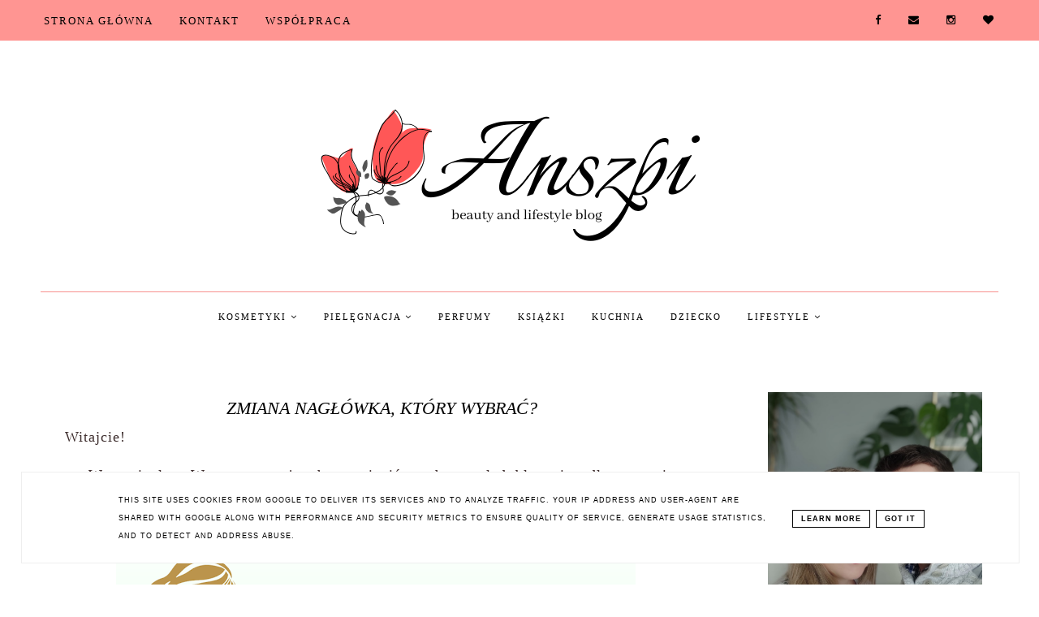

--- FILE ---
content_type: text/html; charset=UTF-8
request_url: https://www.anszpi.pl/2015/12/zmiana-nagowka-ktory-wybrac.html
body_size: 51720
content:
<!DOCTYPE html>
<html class='v2' dir='ltr' xmlns='http://www.w3.org/1999/xhtml' xmlns:b='http://www.google.com/2005/gml/b' xmlns:data='http://www.google.com/2005/gml/data' xmlns:expr='http://www.google.com/2005/gml/expr'>
<head>
<link href='https://www.blogger.com/static/v1/widgets/335934321-css_bundle_v2.css' rel='stylesheet' type='text/css'/>
<!-- Google tag (gtag.js) -->
<script async='async' src='https://www.googletagmanager.com/gtag/js?id=G-DXKEZ1CE82'></script>
<script>
  window.dataLayer = window.dataLayer || [];
  function gtag(){dataLayer.push(arguments);}
  gtag('js', new Date());

  gtag('config', 'G-DXKEZ1CE82');
</script>
<!-- Global site tag (gtag.js) - Google Analytics -->
<script async='async' src='https://www.googletagmanager.com/gtag/js?id=UA-70930071-1'></script>
<script>
  window.dataLayer = window.dataLayer || [];
  function gtag(){dataLayer.push(arguments);}
  gtag('js', new Date());

  gtag('config', 'UA-70930071-1');
</script>
<!-- Metadata Facebook -->
<meta content='https://blogger.googleusercontent.com/img/b/R29vZ2xl/AVvXsEjbDJm5e7DD-jAvura28l92sFPw8f1fjT_ScsgINTeq0eb-MBw1CVNr4nLHzzrX9kApL5OBr4M7l8M3YsLCT3Qy7HSdf_wmqCK2ldlmxEENP9sX-1FjImLhLkSeMdcqqfHF8lta1Q7BeGs/s72-c/projektnaglowka7.png' property='og:image'/>
<meta content='Anszpi blog' property='og:site_name'/>
<meta content='Zmiana nagłówka, który wybrać?' name='description'/>
<meta content='Zmiana nagłówka, który wybrać?' property='og:description'/>
<meta content='Anszpi blog: Zmiana nagłówka, który wybrać?' property='og:title'/>
<meta content='article' property='og:type'/>
<meta content='https://www.anszpi.pl/2015/12/zmiana-nagowka-ktory-wybrac.html' property='og:url'/>
<meta content='width=device-width, initial-scale=1' name='viewport'/>
<meta content='text/html; charset=UTF-8' http-equiv='Content-Type'/>
<meta content='blogger' name='generator'/>
<link href='https://www.anszpi.pl/favicon.ico' rel='icon' type='image/x-icon'/>
<link href='https://www.anszpi.pl/2015/12/zmiana-nagowka-ktory-wybrac.html' rel='canonical'/>
<link rel="alternate" type="application/atom+xml" title="Anszpi blog - Atom" href="https://www.anszpi.pl/feeds/posts/default" />
<link rel="alternate" type="application/rss+xml" title="Anszpi blog - RSS" href="https://www.anszpi.pl/feeds/posts/default?alt=rss" />
<link rel="service.post" type="application/atom+xml" title="Anszpi blog - Atom" href="https://www.blogger.com/feeds/9071676209944196355/posts/default" />

<link rel="alternate" type="application/atom+xml" title="Anszpi blog - Atom" href="https://www.anszpi.pl/feeds/8550954043473209759/comments/default" />
<!--Can't find substitution for tag [blog.ieCssRetrofitLinks]-->
<link href='https://blogger.googleusercontent.com/img/b/R29vZ2xl/AVvXsEjbDJm5e7DD-jAvura28l92sFPw8f1fjT_ScsgINTeq0eb-MBw1CVNr4nLHzzrX9kApL5OBr4M7l8M3YsLCT3Qy7HSdf_wmqCK2ldlmxEENP9sX-1FjImLhLkSeMdcqqfHF8lta1Q7BeGs/s640/projektnaglowka7.png' rel='image_src'/>
<meta content='https://www.anszpi.pl/2015/12/zmiana-nagowka-ktory-wybrac.html' property='og:url'/>
<meta content='Zmiana nagłówka, który wybrać?' property='og:title'/>
<meta content='Blog dla kobiet na temat urody, pielęgnacji (włosów, twarzy, ciała), mody, o dzieciach i książkach.' property='og:description'/>
<meta content='https://blogger.googleusercontent.com/img/b/R29vZ2xl/AVvXsEjbDJm5e7DD-jAvura28l92sFPw8f1fjT_ScsgINTeq0eb-MBw1CVNr4nLHzzrX9kApL5OBr4M7l8M3YsLCT3Qy7HSdf_wmqCK2ldlmxEENP9sX-1FjImLhLkSeMdcqqfHF8lta1Q7BeGs/w1200-h630-p-k-no-nu/projektnaglowka7.png' property='og:image'/>
<link href='https://www.anszpi.pl/2015/12/zmiana-nagowka-ktory-wybrac.html' rel='canonical'/>
<link href='//maxcdn.bootstrapcdn.com/font-awesome/4.2.0/css/font-awesome.min.css' rel='stylesheet'/>
<title>Zmiana nagłówka, który wybrać? | Anszpi blog</title>
<style type='text/css'>@font-face{font-family:'Playfair Display';font-style:normal;font-weight:700;font-display:swap;src:url(//fonts.gstatic.com/s/playfairdisplay/v40/nuFvD-vYSZviVYUb_rj3ij__anPXJzDwcbmjWBN2PKeiunDTbtPK-F2qC0usEw.woff2)format('woff2');unicode-range:U+0301,U+0400-045F,U+0490-0491,U+04B0-04B1,U+2116;}@font-face{font-family:'Playfair Display';font-style:normal;font-weight:700;font-display:swap;src:url(//fonts.gstatic.com/s/playfairdisplay/v40/nuFvD-vYSZviVYUb_rj3ij__anPXJzDwcbmjWBN2PKeiunDYbtPK-F2qC0usEw.woff2)format('woff2');unicode-range:U+0102-0103,U+0110-0111,U+0128-0129,U+0168-0169,U+01A0-01A1,U+01AF-01B0,U+0300-0301,U+0303-0304,U+0308-0309,U+0323,U+0329,U+1EA0-1EF9,U+20AB;}@font-face{font-family:'Playfair Display';font-style:normal;font-weight:700;font-display:swap;src:url(//fonts.gstatic.com/s/playfairdisplay/v40/nuFvD-vYSZviVYUb_rj3ij__anPXJzDwcbmjWBN2PKeiunDZbtPK-F2qC0usEw.woff2)format('woff2');unicode-range:U+0100-02BA,U+02BD-02C5,U+02C7-02CC,U+02CE-02D7,U+02DD-02FF,U+0304,U+0308,U+0329,U+1D00-1DBF,U+1E00-1E9F,U+1EF2-1EFF,U+2020,U+20A0-20AB,U+20AD-20C0,U+2113,U+2C60-2C7F,U+A720-A7FF;}@font-face{font-family:'Playfair Display';font-style:normal;font-weight:700;font-display:swap;src:url(//fonts.gstatic.com/s/playfairdisplay/v40/nuFvD-vYSZviVYUb_rj3ij__anPXJzDwcbmjWBN2PKeiunDXbtPK-F2qC0s.woff2)format('woff2');unicode-range:U+0000-00FF,U+0131,U+0152-0153,U+02BB-02BC,U+02C6,U+02DA,U+02DC,U+0304,U+0308,U+0329,U+2000-206F,U+20AC,U+2122,U+2191,U+2193,U+2212,U+2215,U+FEFF,U+FFFD;}</style>
<style id='page-skin-1' type='text/css'><!--
------------------------------------
SZABLON Square Garden
Blog Design:  KAROGRAFIA.PL
------------------------------------
<Variable name="body.background" description="Body Background" type="background"
color="#ffffff" default="$(color) url(your-image-url) no-repeat fixed top center "/>
<Group description="Page Text" selector="body">
<Variable name="body.font" description="Font" type="font" default="normal normal 12px Arial, Tahoma, Helvetica, FreeSans, sans-serif"/>
<Variable name="body.text.color" description="Text Color" type="color" default="#222222"/>
</Group>
<Group description="Blog Title" selector="header">
<Variable name="header.title.font" description="Title Font" type="font" default="normal bold 11px Arial, Tahoma, Helvetica, FreeSans, sans-serif"/>
<Variable name="header.text.color" description="Text Color" type="color" default="#222222"/>
</Group>
<Group description="Tło bloga">
<Variable name="background.color" description="Background Color" type="color" default="#f8f8f8"/>
</Group>
<Group description="Dodatkowe tła">
<Variable name="detail.background.color" description="Background Color" type="color" default="#f5f5f5"/>
</Group>
<Group description="Napisy w sliderze">
<Variable name="slider.color" description="Kolor" type="color" default="#f5f5f5"/>
<Variable name="slider.hover.color" description="Kolor po najechaniu myszką" type="color" default="#f5f5f5"/>
</Group>
<Group description="Links" selector=".main-outer">
<Variable name="link.color" description="Link Color" type="color" default="#2288bb"/>
<Variable name="link.visited.color" description="Visited Color" type="color" default="#888888"/>
<Variable name="link.hover.color" description="Hover Color" type="color" default="#33aaff"/>
</Group>
<Group description="Post Title" selector="h1.post-title, .comments h4">
<Variable name="post.title.font" description="Font" type="font" default="normal normal 22px Arial, Tahoma, Helvetica, FreeSans, sans-serif"/>
<Variable name="post.text.color" description="Text Color" type="color" default="#33aaff"/>
<Variable name="post.hover.color" description="Hover Color" type="color" default="#f7cac9"/>
</Group>
<Group description="Date Header" selector=".date-header">
<Variable name="date.header.color" description="Text Color" type="color" default="#3d2d2d"/>
</Group>
<Group description="Gadgets" selector="h2">
<Variable name="widget.title.font" description="Title Font" type="font" default="normal bold 11px Arial, Tahoma, Helvetica, FreeSans, sans-serif"/>
<Variable name="widget.title.text.color" description="Title Color" type="color" default="#000000"/>
<Variable name="widget.alternate.text.color" description="Alternate Color" type="color" default="#999999"/>
</Group>
<Group description="Popularne posty">
<Variable name="pp.color" description="Kolor" type="color" default="#f5f5f5"/>
<Variable name="pp.hover.color" description="Kolor po najechaniu myszką" type="color" default="#f5f5f5"/>
<Variable name="pp.background" description="Tło" type="color" default="#f5f5f5"/>
<Variable name="pp.hover.background" description="Tło po najechaniu myszką" type="color" default="#f5f5f5"/>
</Group>
<Group description="Buttony" selector="content">
<Variable name="button.background.color" description="Background" type="color" default="#eeeeee"/>   </Group>
<Group description="Tytuły w pasku bocznym" selector="sidebar">
<Variable name="sidebar.title.font" description="Font" type="font" default="normal normal 22px Arial, Tahoma, Helvetica, FreeSans, sans-serif"/>
</Group>
<Group description="Linki Paska Bocznego" selector="sidebar">
<Variable name="sidebar.text.color" description="Text Color" type="color" default="#999999"/>
<Variable name="sidebar.visited.color" description="Visited Color" type="color" default="#000000"/>
<Variable name="sidebar.hover.color" description="Hover Color" type="color" default="#33aaff"/>
</Group>
<Group description="Górne menu">
<Variable name="gmenu.font" description="Font" type="font" default="normal normal 22px Arial, Tahoma, Helvetica, FreeSans, sans-serif"/>
<Variable name="gmenu.background.color" description="Background" type="color" default="#eeeeee"/>
<Variable name="gmenu.text.color" description="Text Color" type="color" default="#999999"/>
<Variable name="gmenu.hover.color" description="Hover Color" type="color" default="#33aaff"/>
</Group>
<Group description="Linki submenu górnego" selector="nav">
<Variable name="menuli.text.color" description="Text Color" type="color" default="#999999"/>
<Variable name="menuli.hover.color" description="Hover Color" type="color" default="#33aaff"/>
<Variable name="menuli.background.color" description="Background" type="color" default="#eeeeee"/>
</Group>
<Group description="Linki Menu Dolnego" selector="nav">
<Variable name="menu.font" description="Font" type="font" default="normal normal 22px Arial, Tahoma, Helvetica, FreeSans, sans-serif"/>
<Variable name="menu.text.color" description="Text Color" type="color" default="#999999"/>
<Variable name="menu.hover.color" description="Hover Color" type="color" default="#33aaff"/>
</Group>
<Group description="Linki submenu dolnego" selector="nav">
<Variable name="menuli1.text.color" description="Text Color" type="color" default="#999999"/>
<Variable name="menuli1.hover.color" description="Hover Color" type="color" default="#33aaff"/>
<Variable name="menuli1.background.color" description="Background" type="color" default="#f8f8f8"/>
</Group>
<Group description="Copyright" selector="content">
<Variable name="copyright.background.color" description="Background" type="color" default="#eeeeee"/>   </Group>
<Group description="Linki Stopki" selector="stopka">
<Variable name="stopka.text.color" description="Text Color" type="color" default="#999999"/>
<Variable name="stopka.hover.color" description="Hover Color" type="color" default="#33aaff"/>
</Group>
<Group description="Ramki i podkreślenia">
<Variable name="border.color" description="Border Color" type="color" default="#999999"/>
</Group>
<Group description="Pozostałe podkreślenia i ramki">
<Variable name="border2.color" description="Border Color" type="color" default="#999999"/>
</Group>
<Group description="Back to top">
<Variable name="back.color" description="Kolor Back to top" type="color" default="#999999"/>
<Variable name="back.hover.color" description="Kolor Back to top po najechaniu myszką" type="color" default="#999999"/>
<Variable name="back.font.color" description="Kolor strzałki" type="color" default="#999999"/>
<Variable name="back.font.hover.color" description="Kolor strzałki po najechaniu myszką" type="color" default="#999999"/>
</Group>
<Group description="Tabs Text" selector=".tabs-inner .widget li a">
<Variable name="tabs.font" description="Font" type="font" default="normal normal 14px Arial, Tahoma, Helvetica, FreeSans, sans-serif"/>
<Variable name="tabs.text.color" description="Text Color" type="color" default="#999999"/>
<Variable name="tabs.hover.color" description="Hover Color" type="color" default="#33aaff"/>
</Group>
<Group description="Tabs Background" selector=".tabs-outer .PageList">
<Variable name="tabs.background.color" description="Background Color" type="color" default="#f5f5f5"/>
<Variable name="tabs.selected.background.color" description="Selected Color" type="color" default="#eeeeee"/>
</Group>
body{margin:0;font:normal normal 14px Georgia, Utopia, 'Palatino Linotype', Palatino, serif;color:#3d2d2d;}.section{margin:0;}
a{-webkit-transition:all .3s ease-in-out;-moz-transition:all .3s ease-in-out;-ms-transition:all .3s ease-in-out;-o-transition:all .3s ease-in-out;transition:all .3s ease-in-out;}
/* -----   TABS REGION SECTION   ----- */
.PageList li{display:inline!important;float:none;}.PageList{text-align:center!important;}.PageList li a{text-transform:uppercase;padding:0 10px;-webkit-transition:all .3s ease-in-out;-moz-transition:all .3s ease-in-out;-ms-transition:all .3s ease-in-out;-o-transition:all .3s ease-in-out;transition:all .3s ease-in-out;font:normal normal 10px Arial, Tahoma, Helvetica, FreeSans, sans-serif;color:#000000;letter-spacing:2px;font-weight:bold;}.PageList li a:hover{color:#000000;}.PageList{border-top:1px solid #f7918e;border-bottom:1px solid #f7918e;padding:10px;margin:0 10px;}
/* -----   KATEGORIE SECTION   ----- */
.sidebar .PageList li{display:block!important;float:none;background:#ffffff;margin-bottom:2px!important;height:30px;vertical-align:middle;display:table!important;text-align:center;width:100%;padding:0;margin-left:0;margin-right:0;}.sidebar .PageList{text-align:center!important;margin:0;}.sidebar .PageList li a{display:table-cell;text-align:center!important;padding-top:10px!important;padding-bottom:10px!important;text-transform:uppercase;font:normal normal 10px Arial, Tahoma, Helvetica, FreeSans, sans-serif;color:#000000;letter-spacing:2px;font-weight:bold;}.sidebar .PageList li:hover{color:#000000;background:#ffffff;}.sidebar .PageList{border-top:1px solid #eee;border-bottom:0 solid #eee;padding:10px 0;}
/* -----   SIDEBAR SECTION   ----- */
.sidebar .widget{background:#fff;margin:0 auto!important;text-align:center!important;padding:20px;}.sidebar .widget-content{max-width:100%;overflow:hidden;line-height:170%!important;}#FeaturedPost1 h3{text-transform:uppercase;font:normal bold 16px Georgia, Utopia, 'Palatino Linotype', Palatino, serif;}#FeaturedPost1{max-width:100%;overflow:hidden;}#FeaturedPost1 p{background:#fff;z-index:8!important;padding-bottom:10px;line-height:170%!important;}img.image{z-index:2!important;}#FeaturedPost1 img{overflow:hidden;}#FeaturedPost1 img:hover{-webkit-transform:scale(1.0);-moz-transform:scale(1.0);-ms-transform:scale(1.0);-o-transform:scale(1.0);transform:scale(1.0);-webkit-transition:all 0.3s ease 0s;-moz-transition:all 0.3s ease 0s;-ms-transition:all 0.3s ease 0s;-o-transition:all 0.3s ease 0s;transition:all 0.3s ease 0s;}.blog-list-container ul li{margin:0!important;padding:0!important;}.blog-list-container .blog-content{width:100%!important;border-bottom:1px solid #f7918e;padding-bottom:10px;}.blog-list-container .blog-title{padding-bottom:10px;}.sidebar .widget{font:normal normal 14px Georgia, Utopia, 'Palatino Linotype', Palatino, serif;letter-spacing:1px;color:#3d2d2d;padding-bottom:20px!important;}.PopularPosts img:hover{-webkit-transform:scale(1.2)
-moz-transform:scale(1.2);-ms-transform:scale(1.2);-o-transform:scale(1.2);transform:scale(1.2);-webkit-transition:all 0.3s ease 0s;-moz-transition:all 0.3s ease 0s;-ms-transition:all 0.3s ease 0s;-o-transition:all 0.3s ease 0s;transition:all 0.3s ease 0s;}.sidebar .item-thumbnail{overflow:hidden;background:#fff;margin-bottom:5px!important;}.sidebar .item-thumbnail img{-webkit-transition:all 0.3s ease 0s;-moz-transition:all 0.3s ease 0s;-ms-transition:all 0.3s ease 0s;-o-transition:all 0.3s ease 0s;transition:all 0.3s ease 0s;}.sidebar h2::after{content:'';height:1px;bottom:-5px;position:absolute;left:40%;right:40%;width:20%;background:#f75e59;}#sidebar-hidden{margin-top:0;padding-top:5px;}.sidebar img{max-width:100%;height:auto;}.sidebar{border-left:0 solid #f7918e;padding-left:0;}.sidebar .PopularPosts .item-thumbnail img{position:relative;height:100%;width:100%;}.sidebar .PopularPosts ul{padding:0;margin:0;}.sidebar .PopularPosts ul li{float:left;background:#ffffff;transition:all 500ms ease-in-out;-webkit-transition:all 500ms ease-in-out;-moz-transition:all 500ms ease-in-out;-o-transition:all 500ms ease-in-out;-ms-transition:all 500ms ease-in-out;margin-bottom:5px;max-height:120px;overflow:hidden;}.sidebar .PopularPosts ul li:hover{background:#eeeeee;transition:all 500ms ease-in-out;-webkit-transition:all 500ms ease-in-out;-moz-transition:all 500ms ease-in-out;-o-transition:all 500ms ease-in-out;-ms-transition:all 500ms ease-in-out;}.sidebar .PopularPosts .item-thumbnail{position:relative;border-right:5px solid #fff;width:120px;height:120px;}.sidebar .PopularPosts .item-thumbnail a{display:block;height:auto;overflow:hidden;}.sidebar .PopularPosts .widget-content ul li{width:100%;}.sidebar .PopularPosts ul li:hover a,.sidebar .PopularPosts ul li:hover .item-snippet{color:#f75e59!important;transition:all 500ms ease-in-out;-webkit-transition:all 500ms ease-in-out;-moz-transition:all 500ms ease-in-out;-o-transition:all 500ms ease-in-out;-ms-transition:all 500ms ease-in-out;}.sidebar .PopularPosts .item-title{font:13px Roboto;letter-spacing:1px;padding:10px 5px 10px;}.sidebar .PopularPosts .item-title a{color:#000000!important;text-decoration:none;transition:all 500ms ease-in-out;-webkit-transition:all 500ms ease-in-out;-moz-transition:all 500ms ease-in-out;-o-transition:all 500ms ease-in-out;-ms-transition:all 500ms ease-in-out;}.PopularPosts ul li.item-snippet{color:#000000!important;}.sidebar .PopularPosts .widget-content ul li{padding:0 5px 0 0!important;}.sidebar .item-title{text-transform:uppercase;font:normal bold 16px Georgia, Utopia, 'Palatino Linotype', Palatino, serif;padding-top:10px!important;font-size:13px;}.sidebar ul{list-style-type:none!important;}#sidebar-wrapper{border:0 solid #f7918e;background:#fff;float:right;margin:0 0 auto;padding-bottom:0px;width:27%;margin-top:10px!important;line-height:1.6em;word-wrap:break-word;overflow:hidden;margin:0;}#sidebar-wrapper a:link{color:#000000;}#sidebar-wrapper a:visited{color:#000000;}#sidebar-wrapper a:hover{color:#f75e59;}.sidebar h2{font:italic bold 16px Georgia, Utopia, 'Palatino Linotype', Palatino, serif!important;color:#000000;text-transform:uppercase;text-align:center;width:70%;margin:0 auto;background:#fff;padding:10px 10px 0 10px;margin-top:0;margin-bottom:10px!important;}.sidebar.section{background:#fff;padding:0 10px;margin-top:0;}.widget ul{padding:0;margin:0;}#sidebar-wrapper .widget{border:0 solid #f7918e;}.widget-content{padding:5px 0;}.menu_left .fa{color:#000000;}.menu_left .fa:hover{color:#7f7f7f;}#social-icons .fa{display:inline;margin:7px!important;font-size:14px;}#social-icons{padding:12px 0 20px 0!important;}#social-icons{margin:0 auto!impotant;text-align:center;}.widget .widget-item-control a img{width:20px;height:auto;}input.gsc-input,.FollowByEmail .follow-by-email-inner .follow-by-email-address{border:1px solid #f7918e!important;padding:10px!important;height:12px;}#CustomSearch1{border:none!important;}input.gsc-search-button,.FollowByEmail .follow-by-email-inner .follow-by-email-submit{padding:8px 10px 9px 10px;height:34px;font-size:10px;text-transform:uppercase;background:#fdddde;color:#fff;cursor:pointer;border:none;border-radius:0!important;width:100px;}.Label li{padding:8px;font-size:90%;list-style-type:none;letter-spacing:1px;text-transform:uppercase;text-align:center;}.label-size{float:left;height:30px;line-height:30px;position:relative;font-size:10px;margin-bottom:5px;margin-left:5px;padding:0 10px 0 10px;border:1px solid #eee;text-transform:uppercase;}#blogfooter-wrapper .label-size{border:1px solid #f75e59!important;}.cloud-label-widget-content{text-align:left;}#BlogArchive1_ArchiveMenu{width:100%!important;padding:10px;border:1px solid #eee;}#ArchiveList ul ul .zippy{color:transparent;visibility:visible;margin-right:5px;}#ArchiveList ul ul .zippy:before{content:'\f105';font-family:FontAwesome;position:absolute;margin-top:0;margin-left:0;color:#000000;}#ArchiveList ul ul .toggle-open:before{content:'\f107';position:absolute;margin-top:8px;margin-left:0;}#ArchiveList .zippy{visibility:hidden;width:0%;}#ArchiveList ul li{padding:0!important;margin-left:10px;line-height:170%;text-indent:0!important;margin:0!important;position:relative;}#ArchiveList ul li{margin:5px 0!important;}#ArchiveList ul li a.toggle{background:transparent!important;margin-top:0;margin-left:0;display:block;position:absolute;width:100%;}#ArchiveList ul ul li  a.post-count-link{background:transparent;text-transform:uppercase;width:auto;margin-left:20px;}#ArchiveList ul a.post-count-link{font-weight:bold;font-size:90%;}#ArchiveList span.post-count{float:right!important;}
/* -----   BLOG REGION SECTION   ----- */
#blogregion{margin:auto;padding:0 0 0 0;width:100%;background:#ffffff none no-repeat scroll center center;}#blogregion-wrapper{margin:auto;padding:30px 0 20px 0;max-width:1200px;margin-top:20px;}#blog-wrapper{border:0 solid #DEDEDE;background:transparent;float:left;margin:10px;padding-bottom:20px;width:70%;text-align:justify;word-wrap:break-word;overflow:hidden;letter-spacing:1px;font:normal normal 14px Georgia, Utopia, 'Palatino Linotype', Palatino, serif;color:#3d2d2d;}.post-body{line-height:170%!important;}#blog-pager{background:transparent!important;border-top:0 solid #ffffff!important;}#blog-pager .fa{font-size:15px;}.home-link .fa{font-size:20px!important;}
/* -----   HEADER SECTION   ----- */
#Header{width:100%;background:#fff;}#header-inner{max-width:1200px;margin:auto;padding:20px 0;}#Header1 img{max-width:100%;height:auto;margin:0 auto;margin-top:70px;}.Header h1,.Header h2{text-align:center;margin:20px auto;margin-top:50px;font-size:50px;color:#000000;font:normal bold 60px Playfair Display!important;}.Header .description {text-align:center;}
/* -----   BLOG FOOTER SECTION   ----- */
.footerbar-all h2{padding-bottom:10px;}#blogfooter,#blogfooter-1,#blogfooter-all{margin:auto;padding:0 0 10px 0;width:100%;background:#fff;}#blogfooter img{max-width:100%;height:auto;}#blogfooter-wrapper-all-1{max-width:100%;margin-bottom:-10px;margin-top:30px;}#blogfooter-wrapper-all-1 h2,.footerbar-all h2{text-align:center;text-transform:uppercase;font:italic normal 24px Georgia, Utopia, 'Palatino Linotype', Palatino, serif;letter-spacing:2px;margin-bottom:10px;}#blogfooter a:hover{color:#f75e59!important;}#blogfooter a:visited{color:#000000;}#blogfooter a:link{color:#000000;}#blogfooter-wrapper,#blogfooter-wrapper-1,#blogfooter-wrapper-all{margin:auto;padding:0 0 0 0;max-width:1200px;}#footer-wrapper{border:0 solid #DEDEDE;background:transparent;float:left;margin:0 5px auto;padding-bottom:20px;width:32%;text-align:justify;font-size:100%;line-height:1.6em;word-wrap:break-word;overflow:hidden;}.footerbar{margin:0;padding:0;}.footerbar .widget{margin:0;padding:10px 0 0 0;}.footerbar h2{margin:0 auto;padding:3px 0 8px 0;text-align:center;text-transform:uppercase;border-bottom:0 solid #f7918e;font:italic bold 16px Georgia, Utopia, 'Palatino Linotype', Palatino, serif!important;width:80%;margin-bottom:10px!important;}.footerbar ul{margin:0 0 0 0;padding:0 0 0 0;list-style-type:none;}.footerbar li{margin:0 0 2px 0;padding:0 0 1px 0;}
/* -----   COPYRIGHT SECTION   ----- */
#stopka{font-size:8px;padding:10px 0 20px 0;margin-top:75px;color:#ffffff!important;text-transform:uppercase;letter-spacing:2px;max-width:1180px!important;margin:0 auto!important;}#copyright a{background:transparent;}.copyr{background-color:#000000;padding:5px;}.copyr a{color:#ffffff!important;}.copyr a:hover{color:#f75e59!important;}#copyright{float:left;width:30%;text-align:right!important;}#copyright a{text-align:right!important;}#copyright1{float:left;width:70%;}
/* -----  DOLNE MENU SECTION   ----- */
.topmenu1{max-width:1180px;border-bottom:0 solid #f7918e;border-top:1px solid #f7918e;margin:0 auto;background:#fff;margin-bottom:-20px;}#menu{background:#fff;margin:0 10px 10px 10px;z-index:9999999!important;}#menu1 ul,#menu1 li{margin:0 auto;padding:10px 0;list-style:none;}#menu1 ul{max-width:1180px;text-align:center;}#menu1 li{float:none;display:inline-block;}#menu1 a{display:block;line-height:40px;padding:0 14px;text-decoration:none;color:#000000!important;font:normal normal 11px Georgia, Utopia, 'Palatino Linotype', Palatino, serif;text-transform:uppercase;letter-spacing:2px;}#menu1 ul li a{display:inline;text-align:center;width:100%;}#menu1 li a:hover{color:#f75e59!important;-webkit-transition:all .3s ease-in-out;-moz-transition:all .3s ease-in-out;-ms-transition:all .3s ease-in-out;-o-transition:all .3s ease-in-out;transition:all .3s ease-in-out;}#menu1 input{display:none;margin:0 0;padding:0 0;width:80px;height:30px;opacity:0;cursor:pointer;}#menu1 label{font:bold 30px Arial;display:none;width:35px;height:36px;line-height:36px;text-align:center;}#menu1 label span{font-size:16px;position:absolute;left:35px;}#menu1 ul.down-menu1{height:auto;overflow:hidden;width:190px;background:transparent;position:absolute;z-index:9999999!important;margin-top:10px!important;visibility:hidden;opacity:0;-webkit-transition:opacity .5s ease-in-out;-moz-transition:opacity .5s ease-in-out;-o-transition:opacity .5s ease-in-out;transition:opacity .5s ease-in-out;margin-top:10px!important;}#menu1 li:hover ul.down-menu1{visibility:visible;opacity:1;-prefixes-delay:0s,0s;-webkit-transition:opacity .5s ease-in-out;-moz-transition:opacity .5s ease-in-out;-o-transition:opacity .5s ease-in-out;transition:opacity .5s ease-in-out;margin-top:10px!important;}#menu1 ul.down-menu1 li{display:block;width:100%;font:normal 0.8em Arial;text-transform:none;text-shadow:none;border-bottom:1px solid #fff;background:#eeeeee;z-index:9999999!important;color:#000000;}#menu1 ul.down-menu1 li a{padding:0 10px!important;}#menu1 ul.down-menu1 a{color:#000000;line-height:35px;}#menu1 li:hover ul.down-menu1{display:block;}#menu1 ul.down-menu1 a:hover{color:#f75e59!important;-webkit-transition:all .1s ease-in-out;-moz-transition:all .1s ease-in-out;-ms-transition:all .1s ease-in-out;-o-transition:all .1s ease-in-out;transition:all .1s ease-in-out;}#menu1 ul.down-menu1 > li > a{display:block!important;height:100%;margin:0 auto!important;}#menu1 ul.down-menu1 li a{padding:0!important;}
/* -----   MENU SECTION   ----- */
.menu_right{float:left;width:65%;text-align:left;}.menu_left{float:right;width:35%;text-align:right;padding-top:15px!important;}.menu_left .fa{display:inline!important;}.menu_left a{width:10px;display:inline!important;}.topmenu{width:100%;margin:0 auto;background:#ff9592;position:fixed;z-index:100;}#menu{height:50px;background:#ff9592;border-bottom:0 solid #f7918e;border-top:0 solid #f7918e;max-width:1200px;margin:0 auto;z-index:9999999!important;}#menu ul,#menu li{padding:8px 0;list-style:none;margin:0 auto;}#menu ul{max-width:1200px;text-align:left;}#menu li{float:none;display:inline-block;}#menu a{display:block;line-height:20px;padding:0 14px;text-decoration:none;color:#000000;font:normal normal 13px Georgia, Utopia, 'Palatino Linotype', Palatino, serif;text-transform:uppercase;letter-spacing:2px;}#menu ul li a{display:inline;text-align:center;width:100%;}#menu li a:hover{color:#7f7f7f;-webkit-transition:all .3s ease-in-out;-moz-transition:all .3s ease-in-out;-ms-transition:all .3s ease-in-out;-o-transition:all .3s ease-in-out;transition:all .3s ease-in-out;}#menu input{display:none;margin:0 0;padding:0 0;width:80px;height:30px;opacity:0;cursor:pointer;}#menu label{font:bold 30px Arial;display:none;width:35px;height:36px;line-height:36px;text-align:center;}#menu label span{font-size:16px;position:absolute;left:35px;}#menu ul.down-menu{height:auto;overflow:hidden;width:170px;background:transparent;position:absolute;z-index:9999999!important;margin-top:10px!important;visibility:hidden;opacity:0;-webkit-transition:opacity .5s ease-in-out;-moz-transition:opacity .5s ease-in-out;-o-transition:opacity .5s ease-in-out;transition:opacity .5s ease-in-out;margin-top:10px!important;}#menu li:hover ul.down-menu{visibility:visible;opacity:1;-prefixes-delay:0s,0s;}#menu ul.down-menu li{display:block;width:100%;font:normal 0.8em Arial;text-transform:none;text-shadow:none;border-bottom:1px solid #fff;background:#f8f8f8;z-index:9999999!important;}#menu ul.down-menu li a{padding:0 10px!important;}#menu ul.down-menu a{color:#000000;line-height:35px;}#menu li:hover ul.down-menu{display:block;}#menu ul.down-menu a:hover{color:#f75e59;-webkit-transition:all .1s ease-in-out;-moz-transition:all .1s ease-in-out;-ms-transition:all .1s ease-in-out;-o-transition:all .1s ease-in-out;transition:all .1s ease-in-out;}#menu ul.down-menu > li > a{display:block!important;height:100%;margin:0 auto!important;}#menu ul.down-menu li a{padding:0!important;}
/* -----   FEATURED SECTION -------- */ na:
ul#featured_posts{display:block!important;position:relative;text-align:center;margin:0 auto!important;}ul#featured_posts li:nth-child(odd){margin:0 0;}ul#featured_posts li{width:23.4%;padding:0 0.8%;float:left;}#featured_posts li{list-style:none;min-height:350px;}#featured_posts .f-title,#featured_posts .rmore{padding-left:0;position:relative;font:italic normal 24px Georgia, Utopia, 'Palatino Linotype', Palatino, serif!important;font-size:115%!important;width:100%;letter-spacing:1px;text-transform:uppercase;}
#featured_posts .rmore {font-size:90%!important}#featured_posts img:hover{opacity:0.7;transition:all 300ms ease-in-out;-webkit-transition:all 300ms ease-in-out;-moz-transition:all 300ms ease-in-out;-o-transition:all 300ms ease-in-out;-ms-transition:all 300ms ease-in-out;}img.featuredthumb{float:left;margin-right:10px!important;height:auto;width:100%;margin-bottom:10px;}#featured_posts {font:normal normal 14px Georgia, Utopia, 'Palatino Linotype', Palatino, serif!important;}
#featured_posts .image-th img{object-fit:cover;margin-left:0!important;width:100%!important;height:100%;position: absolute;left: 0;top: 0}
#featured_posts .image-th{overflow:hidden;background:#fff;width:100%;max-height:100%;position: relative;margin-bottom:15px}
#featured_posts .image-th::after {display: block;content: '';padding-bottom: 100%;}
/* -----   SLIDER SECTION -------- */
#popularslider{max-width:100%;margin:0 auto;margin-top:16px;margin-bottom:-17px;background:#fff;}.owl-next{position:absolute;right:20px;transform:translateY(-50%);top:50%;font-size:30px;z-index:999!important;}.owl-prev{position:absolute;left:20px;transform:translateY(-50%);top:50%;font-size:30px;}.owl-prev .fa:hover,.owl-next .fa:hover{color:#000!important;}.owl-carousel:hover .owl-prev .fa,.owl-carousel:hover .owl-next .fa{opacity:1!important;}.owl-carousel .owl-prev .fa,.owl-carousel .owl-next .fa{opacity:0!important;}#owl-demo{margin-bottom:20px;}.owl-carousel .owl-item .image-th{position: relative}
.owl-carousel .owl-item .image-th::after {display: block;content: '';padding-bottom: 100%;}
.owl-carousel .owl-item .image-th img {position: absolute;left: 0;top: 0;object-fit:cover;width: 100%;height: 100%;}
/* -----   RECENT SECTION   ----- */
.owl-carousel  img{float:left;margin-right:0!important;height:auto;width:100%;margin-bottom:0;margin-left:0;}.owl-item li{list-style:none!important;}.owl-carousel  .owl-title{bottom:0!important;position:absolute;background:rgba(255,255,255,0.5);height:auto;padding-top:30px;padding-bottom:30px!important;width:100%;text-transform:uppercase;font:italic normal 24px Georgia, Utopia, 'Palatino Linotype', Palatino, serif!important;letter-spacing:2px;text-align:center;overflow:visible;}.owl-item ul{list-style:none!important;}.owl-item ul li{display:inline-block!important;float:left;}.owl-item a{padding-left:0;position:relative;color:#1f1c1c!important;font:italic normal 24px Georgia, Utopia, 'Palatino Linotype', Palatino, serif!important;}.owl-item a:hover{padding-left:0;position:relative;color:#f75e59!important;}#Attribution1{display:none!important;}
/* -----   POST-INFO SECTION   ----- */
.post-info{text-transform:uppercase;margin-bottom:20px;font-size:80%;}
.post-info span{margin-right:3px;}
span.comment-info{margin-left:10px;}
/* -----   COOKIE SECTION   ----- */
#cookieChoiceInfo{bottom:0!important;top:auto!important;border-top:1px solid #eeeeee;border:1px solid #eeeeee;background-color:#fff!important;letter-spacing:1px;text-transform:uppercase;width:94%;padding:1%;margin:2%}.cookie-choices-text{font-size:9px!important;color:#000!important}#cookieChoiceInfo > a:nth-child(2),a#cookieChoiceDismiss,#cookieChoiceInfo a{border:1px solid #000;color:#000!important;padding:5px 10px 5px 10px!important;font-size:9px}#cookieChoiceInfo > a:nth-child(2):hover,a#cookieChoiceDismiss:hover,#cookieChoiceInfo a:hover{color:#c9dff7!important}.cookie-choices-info .cookie-choices-button{margin-left:0!important;margin-right:7px}.cookie-choices-info .cookie-choices-buttons{text-align:left!important}
/* -----  RELATED POSTS SECTION   ----- */
#r-post{background:#fff;padding:0 20px;}#bloggerspice-rp h3{font:italic normal 24px Georgia, Utopia, 'Palatino Linotype', Palatino, serif;font-size:150%!important;text-align:center;padding-top:20px;}#bloggerspice-rp ul{margin-bottom:0;padding:0 0;}#bloggerspice-rp ul li{float:left;height:auto;margin:0 2% 10px 0;width:32%;}.ptitle{margin-top:5px;text-transform:uppercase;text-align:center!important;}.pthumb img{padding:0 0;transition:all 400ms ease-in-out;-webkit-transition:all 400ms ease-in-out;-moz-transition:all 400ms ease-in-out;-o-transition:all 400ms ease-in-out;-ms-transition:all 400ms ease-in-out;object-fit:cover;margin-left:0!important;width:100%!important;}#bloggerspice-rp ul li:nth-child(3n+3){margin-right:0;}#bloggerspice-rp ul{margin:0;padding:0;list-style:none;}#bloggerspice-rp .pthumb{width:100%;padding-bottom:95.8%!important;margin:1em auto;overflow:hidden;position:relative;}#bloggerspice-rp .pthumb img {position:absolute;width:auto;min-width:100%;min-height:100%;}
/* -----  Comments SECTION   ----- */
.comments .comment .comment-actions a{border:1px solid #eee;padding:3px 10px;margin-right:10px;text-transform:uppercase;font-size:10px;margin-top:20px;}.comments .comment .comment-actions a:hover{text-decoration:none!important;}.comments .comments-content .user,.comments .continue a{text-transform:uppercase;}.post-comment-link{clear:both;display:inline;padding-bottom:10px;float:left;}.comment-link{font-size:10px;font-family:Roboto;letter-spacing:1px;text-transform:uppercase;}#comments h4{text-transform:uppercase;}.post-outer h2,.post-outer h3,.post-outer h4{font:italic normal 24px Georgia, Utopia, 'Palatino Linotype', Palatino, serif!important;}
#instafeed{width:100%;display:block;margin:0;padding:0;line-height:0;}#instafeed img{height:auto;width:100%;transition:all 700ms ease-in-out;-webkit-transition:all 700ms ease-in-out;-moz-transition:all 700ms ease-in-out;-o-transition:all 700ms ease-in-out;-ms-transition:all 700ms ease-in-out;}#instafeed a{padding:0;margin:0;display:inline-block;position:relative;}#instafeed li{width:16.66%;display:inline-block;margin:0!important;padding:0!important;}#instafeed .insta-likes{transition:all 700ms ease-in-out;-webkit-transition:all 700ms ease-in-out;-moz-transition:all 700ms ease-in-out;-o-transition:all 700ms ease-in-out;-ms-transition:all 700ms ease-in-out;width:100%;height:100%;margin-top:-100%;opacity:0;text-align:center;letter-spacing:1px;background:rgba(255,255,255,0.4);position:absolute;font:normal 400 11px Montserrat,sans-serif;color:#222;line-height:normal;}#instafeed a:hover .insta-likes{opacity:1;}
/* -----   POSTS SECTION   ----- */
.jump-link{background:transparent;margin:0 0 12px;color:#000!important;padding:10px 0;margin-top:10px;border-top:0 solid #eee;TEXT-TRANSFORM:UPPERCASE;LETTER-SPACING:1PX;font:italic normal 24px Georgia, Utopia, 'Palatino Linotype', Palatino, serif;}.jump-link a{border:1px solid #f75e59;padding:10px 30px;font:italic normal 24px Georgia, Utopia, 'Palatino Linotype', Palatino, serif;color:#000!important;font-size:70%;}.jump-link a:hover{border:1px solid #ffffff;}.post-outer h4{font-size:100%!important;text-transform:uppercase;}.post-outer h2{text-transform:uppercase;}.post-outer h4,.post-outer h3{margin-bottom:10px;}.post-outer img{vertical-align: middle;;margin-bottom:10px;}.post{background:#fff;height:auto;margin:0 0 0;overflow:hidden;*zoom:1;width:100%;font-size:100%!important;}.post:after{content:" ";display:block;clear:both;}.post-thumb{width:350px;height:350px;float:left;overflow:hidden;background:#fff;}.separator a {margin-left: 0px !important;}.post-thumbnail{display:block;width:100%;height:100%;margin:0;padding:0;border:none;position:static;}.post-thumb img{width:100%!important;object-fit:cover!important;height:100%!important;width:100%!important;margin-left:0!important;-webkit-transition:all 0.3s ease 0s;-moz-transition:all 0.3s ease 0s;-ms-transition:all 0.3s ease 0s;-o-transition:all 0.3s ease 0s;transition:all 0.3s ease 0s;}.post-thumb img:hover{-webkit-transform:scale(1.2)
-moz-transform:scale(1.2);-ms-transform:scale(1.2);-o-transform:scale(1.2);transform:scale(1.2);-webkit-transition:all 0.3s ease 0s;-moz-transition:all 0.3s ease 0s;-ms-transition:all 0.3s ease 0s;-o-transition:all 0.3s ease 0s;transition:all 0.3s ease 0s;}#blogfooter{background:#ffffff;}.post-body-all{margin-left:43%;padding:30px!important;}.post-footer{margin:10px 0 0;padding:10px 0 0;border-top:1px solid #f7918e;text-transform:uppercase;}.post-item,.post-static_page{height:auto;}.post-item .post-body-all,.post-static_page .post-body-all{margin:0;padding:0;}.post-footer{inline:block!important;}.post-item .post-title,.post-static_page .post-title{font-size:160%;}h1.post-title a,h2.post-title a{color:#000000;text-transform:uppercase;}.post-body h2{font-size:105%;text-transform:uppercase;letter-spacing:2px;}.icon-action{width:10px;height:10px;}h1.post-title,h2.post-title{text-align:left;text-transform:uppercase;color:#000000;font:italic normal 24px Georgia, Utopia, 'Palatino Linotype', Palatino, serif;letter-spacing:2px;line-height:130%;margin-bottom:10px;}h3{font-size:110%;}h4{font-size:100%;}h1.post-title a:hover,h2.post-title a:hover{color:#f75e59!important;}.readmore{float:left:;}.post-body h2{font-size:120%;margin-bottom:10px;}.post-body{margin-bottom:20px;}.info-post{width:60%;min-height:20px;float:right;margin-top:-40px;}a:link{text-decoration:none;color:#000000;}a:visited{text-decoration:none;color:#000000;}a:hover{text-decoration:none;color:#f75e59;transition:all 300ms ease-in-out;-webkit-transition:all 300ms ease-in-out;-moz-transition:all 300ms ease-in-out;-o-transition:all 300ms ease-in-out;-ms-transition:all 300ms ease-in-out;}.posts-thumb img{margin-left:0!important;}.post-outer img{max-width:100%;height:auto;}.date-outer{border-bottom:0 solid #f7918e;padding-bottom:40px;background:transparent;}.date-header span{background-color:#FFF;color:#2c3d3d;letter-spacing:3px;margin:inherit;font-size:9px;padding:10px 20px;font-weight:normal;}.date-header{text-align:center;margin-bottom:0;margin-top:-30px!important;}.post-comment-link{clear:both;display:inline;padding-bottom:10px;float:left;}.comment-link{font-size:10px;font-family:Roboto;letter-spacing:1px;text-transform:uppercase;}.share-this{margin-bottom:10px;float:left;font-weight:bold;}.share-box{padding:0 10px 10px;}.share-box .fa{font-size:12px;}.label-info{text-transform:uppercase;margin-left:10px;}#kategorie1 li{width:25%;border:1px solid #F6DDA3;margin:0 10px;background:#fff;height:auto;list-style-type:none;margin-top:0;padding:10px!important;display:list-item!important;text-align:center;float:left;}#kategorie1{margin:0 auto;}.status-msg-wrap{margin-bottom:50px;padding:10px;text-transform:uppercase;font-family:Roboto;font-size:10px;float:left;}.status-msg-border{border:0 solid #fff;}.status-msg-body{padding:10px;}.status-msg-bg{background:#fff;}.post blockquote{display:block;background:#fff;margin:10px 0;position:relative;font-style:italic;padding:20px;border-left:5px solid #f7918e;background:#f9f9f9;}.comments{padding-top:50px!important;}.to-top{display:none;position:fixed;bottom:2em;right:40px;text-decoration:none;color:#000000!important;background-color:#1f1c1c;font-size:12px;padding:1em;z-index:999;}.to-top:hover{background-color:#000000;text-decoration:none;color:#f75e59!important;}@-webkit-keyframes fadeIn{from{opacity:0;}to{opacity:1;}}@-moz-keyframes fadeIn{from{opacity:0;}to{opacity:1;}}@keyframes fadeIn{from{opacity:0;}to{opacity:1;}}.fade-in{opacity:0;-webkit-animation:fadeIn ease-in 1;-moz-animation:fadeIn ease-in 1;animation:fadeIn ease-in 1;-webkit-animation-fill-mode:forwards;-moz-animation-fill-mode:forwards;animation-fill-mode:forwards;-webkit-animation-duration:1s;-moz-animation-duration:1s;animation-duration:1s;}.fade-in{-webkit-animation-delay:0.7s;-moz-animation-delay:0.7s;animation-delay:0.7s;}.post-body ul{list-style:none;}.post-body ul li:before{content:"\00BB \0020";}.comments .avatar-image-container img{margin-left:0;}.owl-theme .owl-dots .owl-dot.active span,.owl-theme .owl-dots .owl-dot:hover span{background:#869791;}#footerbar-all .widget{text-align:center!important;}#footer-wrapper-all{padding:40px 0 0 0;}#footer-wrapper-all h2{padding-bottom:10px!important;}#footer-wrapper-all h2::after{content:'';height:1px;bottom:0;position:absolute;left:46%;right:46%;width:8%;background:#f75e59;}.footerbar h2::after{content:'';height:1px;bottom:0;position:absolute;left:40%;right:40%;width:20%;background:#f75e59;}#blogfooter-wrapper{padding:30px 0;}.comments{background:#fff;padding:0 10px;}#blogfooter-wrapper-all{padding-top:40px;max-width:1210px!important;}#blogfooter .widget{text-align:center!important;}
@media screen and (max-width:500px){
#HTML22{display:none!important;}#header-inner img{max-width:100%!important;}#blogfooter-all{display:none!important;}
}
@media screen and (max-width:800px){
div.instagram_gallery1{width:33.33%!important}
.post-body-all{margin-left:0!important;}.post-thumb{margin-bottom:10px!important;}.date-outer{border-bottom:0 solid #fff;}.topmenu,.topmenu1{max-width:100%;}.post-thumb,.post-body-all{width:100%;}#blog-wrapper,#sidebar-wrapper,#footer-wrapper{width:100%!important;margin:0 auto!important;}.jump-link{padding-bottom:10px!important;}body{margin:0 0;}.sidebar{border-left:0 solid #fff;padding-left:0;}#blogregion{width:100%;}#Blog1{margin:0 10px;}.menu_left{width:80%!important;}.menu_right{width:20%!important;padding-top:15px!important;}#menu{position:relative;border:none!important;}#menu ul{background:#fff;position:absolute;top:100%;right:0;left:0;z-index:3;height:auto;display:none;}#menu ul.down-menu{width:100%;position:static;}#menu li{display:block;float:none;width:auto;}#menu input,#menu label{position:relative;margin-left:0;display:block;margin-top:-20px;color:#000;}#menu input{z-index:4;}#menu input:checked + label{color:black;}#menu input:checked ~ ul{display:block;}#menu1{position:relative;border:none!important;}#menu1 ul{background:#fff;position:absolute;top:100%;right:0;left:0;z-index:3;height:auto;display:none;z-index:999!important;}#menu1 ul.down-menu1{width:100%;position:static;z-index:999!important;}#menu1 li{display:block;float:none;width:auto;font:normal 0.8em Arial;}#menu1 input,#menu1 label{position:relative;margin:0 auto;display:block;margin-top:-25px;color:#000;font-size:12px;width:300px;text-transform:uppercase;}#menu1 input{z-index:4;}#menu1 input:checked + label{color:black;}#menu1 input:checked ~ ul{display:block;}.topmenu1{border-top:0 solid #fff;border-bottom:0 solid #fff;}.post-body-all{position:relative!important;padding:0!important;margin-left:0!important;top:0!important;transform:translateY(0%)!important;z-index:8;}.post-body-all{margin-left:0!important;}.post-thumb{margin-bottom:10px!important;}.post-thumb{width:100%;height:auto;}.post-body-all{width:95%;margin:0 auto!important;}
}
@media screen and (max-width:1024px){
#popularslider,#slider,#owl-wrapper{max-width:100%;}#slider1{margin:0 0;max-width:100%;}.owl-prev,.owl-next{display:none!important;}.post-body-all{position:relative!important;padding:0;margin-left:50%;top:0!important;transform:translateY(0%)!important;z-index:8;}
}
.owl-carousel .owl-title {height:20%;}
#comments .datetime {display:none;}
h1.post-title{text-align:center!important}abbr {text-decoration:none!important}
#comments .comments-content .user {
pointer-events: none;
cursor: default;
}
h2.post-title a, .owl-item a,#featured_posts .f-title a {text-transform:none!important}
.sidebar .PopularPosts ul li {max-height:100%!important;margin-bottom:20px;}
.sidebar .PopularPosts .item-thumbnail {width:100%;border-bottom:5px solid #fff!important}
.sidebar .PopularPosts .item-title {clear:both;padding:10px 10px 15px 10px!important}
.sidebar .PopularPosts .item-thumbnail {height:auto}
h1.post-title, h2.post-title,h2.post-title a, .owl-item a, #featured_posts .f-title a {letter-spacing:0px}
.jump-link a {font-size:12px}
.sidebar h2, .footerbar h2 {text-transform:none!important}
.sidebar .PopularPosts .item-title {font-family:Georgia;text-transform:none!important;line-heoght:160%!important}
.instagram_gallery{margin-bottom:10px!important;float:left;padding:0 0;}.instagram_gallery{float:left;width:100%;display:block}.instagram_gallery1 img{width:100%!important;}
.instagram_gallery1 a.instagram-video,.instagram_gallery1 a.instagram-image, .instagram_gallery1 a.instagram-sidecar  {width:100%!important}.przejdz{transition-delay:0s; -webkit-transition: all 500ms ease-in-out 0ms;-moz-transition: all 500ms ease-in-out 0ms;-ms-transition: all 500ms ease-in-out 0ms;-o-transition: all 500ms ease-in-out 0ms;transition: all 500ms ease-in-out 0ms;width: 90%;padding: 5%;position:absolute;top:60%;transform:translateY(-50%);-ms-transform:translateY(-50%);-webkit-transform:translateY(-50%);-moz-transform:translateY(-50%);-o-transform:translateY(-50%);font:italic normal 24px Georgia, Utopia, 'Palatino Linotype', Palatino, serif;right:0;z-index:9;opacity:0;text-align:center;}div.instagram_gallery1{position:relative;}
.ins:after { font-family: FontAwesome; content:"\f16d";z-index:9;font-size:30px;background: radial-gradient(circle at 30% 107%, #fdf497 0%, #fdf497 5%, #fd5949 45%, #d6249f 60%, #285AEB 90%);-webkit-background-clip: text;background-clip: text;-webkit-text-fill-color: transparent;}.instagram_gallery1:hover .przejdz {opacity:1;top:50%;}.przejdz .ins {padding:10px 20px;font-size:12px;position:relative;max-width:50%;margin:0 auto}
.copyr .widget{clear:both;}.instagram_gallery1 img{-webkit-transition:all .5s ease-in-out;-moz-transition:all .5s ease-in-out;-ms-transition:all .5s ease-in-out;-o-transition:all .5s ease-in-out;transition:all .5s ease-in-out;}.instagram_gallery1:hover img{opacity:0.5;-webkit-transition:all .5s ease-in-out;-moz-transition:all .5s ease-in-out;-ms-transition:all .5s ease-in-out;-o-transition:all .5s ease-in-out;transition:all .5s ease-in-out;}div.instagram_gallery1{float:left;padding:0%!important;width:16.66%;display:inline-block!important;}div.instagram_gallery{display:inline-block!important;margin-bottom:0;line-height:0;}div#instagram-feed{max-width:100%;float:left;padding:0px;}
.post-info {margin-top:10px}
span.comment-info {display:none}
--></style>
<script src='//ajax.googleapis.com/ajax/libs/jquery/1.11.1/jquery.min.js'></script>
<link href='https://maxcdn.bootstrapcdn.com/font-awesome/4.5.0/css/font-awesome.min.css' rel='stylesheet'/>
<style>
.info-post{width:100%;border-bottom:1px solid $(border.color);padding-bottom:10px;margin-bottom:15px;margin-top:20px;}
.post-info {padding-top:20px!important;padding-bottom:20px!important;display:block; border-top:1px solid #ddd;border-bottom:1px solid #ddd}
</style>
<script type='text/javascript'>
//<![CDATA[
function sliderposts(json){document.write('<ul id="owl-demo" class="owl-carousel">');for(var i=0;i<numposts;i++){var entry=json.feed.entry[i];var posttitle=entry.title.$t;var posturl;if(i==json.feed.entry.length)break;for(var k=0;k<entry.link.length;k++){if(entry.link[k].rel=='replies'&&entry.link[k].type=='text/html'){var commenttext=entry.link[k].title;var commenturl=entry.link[k].href;}if(entry.link[k].rel=='alternate'){posturl=entry.link[k].href;break;}}var thumburl;try{thumburl=entry.media$thumbnail.url;}catch(error){s=entry.content.$t;a=s.indexOf("<img");b=s.indexOf("src=\"",a);c=s.indexOf("\"",b+5);d=s.substr(b+5,c-b-5);if((a!=-1)&&(b!=-1)&&(c!=-1)&&(d!="")){thumburl=d;}else thumburl='https://blogger.googleusercontent.com/img/b/R29vZ2xl/AVvXsEiCpfG-y2NLiWm9M4A_CtfNrKT7sCuQVwqZFCCMosUZH8G_tmrYA3i_WY_kcFVeRqw6wE1V7u8mNl48fGJdR5_znPTAP2Ws79SDu3_IUeKclj4gyu4BdsZ8ao4RmHK_ZCvQoaKuR7jUn0M/s1600/BRAKPODGLADU.jpg';}var postdate=entry.published.$t;var cdyear=postdate.substring(0,4);var cdmonth=postdate.substring(5,7);var cdday=postdate.substring(8,10);var monthnames=new Array();monthnames[1]="Sty";monthnames[2]="Luty";monthnames[3]="Mar";monthnames[4]="Kwi";monthnames[5]="Maj";monthnames[6]="Cze";monthnames[7]="Lip";monthnames[8]="Sie";monthnames[9]="Wrz";monthnames[10]="Paź";monthnames[11]="Lis";monthnames[12]="Gru";document.write('<li class="recent-body">');if(showpostthumbnails==true)
document.write('<a href="'+posturl+'" target ="_top"><div class="image-th1"><div class="image-th"><img class="owl-item-thumb" src="'+thumburl.replace("/s72-c/","/s600-c/")+'"/></div></div></a>');document.write('<div id="rbody" class="fade-in-up">');document.write('<div id="rbody_center">');document.write('<strong><span class="random-text owl-title"><a href="'+posturl+'" target ="_top"><div class="owl-title-in">'+posttitle+'</div></a><br/></span></strong>');if("content"in entry){var postcontent=entry.content.$t;}else
if("summary"in entry){var postcontent=entry.summary.$t;}else var postcontent="";var re=/<\S[^>]*>/g;postcontent=postcontent.replace(re,"");if(showpostsummary==true){if(postcontent.length<numchars){document.write('');document.write(postcontent);document.write('');}else{document.write('');postcontent=postcontent.substring(0,numchars);var quoteEnd=postcontent.lastIndexOf(" ");postcontent=postcontent.substring(0,quoteEnd);document.write(postcontent+'...');document.write('');}}var towrite='';var flag=0;if(showpostdate==true){towrite=towrite+monthnames[parseInt(cdmonth,10)]+'-'+cdday+' - '+cdyear;flag=1;}if(displaymore==true){if(flag==1)towrite=towrite+' | ';towrite=towrite+'<br/><br/><div class="rmore"><a href="'+posturl+'" class="url" target ="_top">Przejdź do posta →</a></div>';flag=1;}document.write(towrite);document.write('</div></div></li>');if(displayseparator==true)
if(i!=(numposts-1))
document.write('');}document.write('</ul>');}
//]]>
</script>
<style id='owl-carousel' type='text/css'>
/* 
 * 	Core Owl Carousel CSS File
 *	v1.3.3
 */
/* clearfix */
.owl-carousel .owl-wrapper:after{content:".";display:block;clear:both;visibility:visible;line-height:0;height:0;}
/* display none until init */
.owl-carousel{display:none;position:relative;width:100%;-ms-touch-action:pan-y;}
.owl-carousel .owl-wrapper{display:none;position:relative;-webkit-transform:translate3d(0px,0px,0px);}
.owl-carousel .owl-wrapper-outer{overflow:hidden;position:relative;width:100%;}
.owl-carousel .owl-wrapper-outer.autoHeight{-webkit-transition:height 500ms ease-in-out;-moz-transition:height 500ms ease-in-out;-ms-transition:height 500ms ease-in-out;-o-transition:height 500ms ease-in-out;transition:height 500ms ease-in-out;}
.owl-carousel .owl-item{float:left;background:url();}
.owl-controls .owl-page,.owl-controls .owl-buttons div{cursor:pointer;}
.owl-controls{-webkit-user-select:none;-khtml-user-select:none;-moz-user-select:none;-ms-user-select:none;user-select:none;-webkit-tap-highlight-color:rgba(0,0,0,0);}
/* mouse grab icon */
.grabbing{cursor:url(grabbing.png) 8 8,move;}
/* fix */
.owl-carousel  .owl-wrapper,.owl-carousel  .owl-item{-webkit-backface-visibility:visible;-moz-backface-visibility:visible;-ms-backface-visibility:visible;-webkit-transform:translate3d(0,0,0);-moz-transform:translate3d(0,0,0);-ms-transform:translate3d(0,0,0);}
</style>
<script src="//ajax.googleapis.com/ajax/libs/jquery/1.7.1/jquery.min.js" type="text/javascript"></script>
<script type='text/javascript'>
//<![CDATA[
function polecaneposty(json){document.write('<ul id="featured_posts">');for(var i=0;i<numposts;i++){var entry=json.feed.entry[i];var posttitle=entry.title.$t;var posturl;if(i==json.feed.entry.length)break;for(var k=0;k<entry.link.length;k++){if(entry.link[k].rel=='replies'&&entry.link[k].type=='text/html'){var commenttext=entry.link[k].title;var commenturl=entry.link[k].href;}if(entry.link[k].rel=='alternate'){posturl=entry.link[k].href;break;}}var thumburl;try{thumburl=entry.media$thumbnail.url;}catch(error){s=entry.content.$t;a=s.indexOf("<img");b=s.indexOf("src=\"",a);c=s.indexOf("\"",b+5);d=s.substr(b+5,c-b-5);if((a!=-1)&&(b!=-1)&&(c!=-1)&&(d!="")){thumburl=d;}else thumburl='https://blogger.googleusercontent.com/img/b/R29vZ2xl/AVvXsEiCpfG-y2NLiWm9M4A_CtfNrKT7sCuQVwqZFCCMosUZH8G_tmrYA3i_WY_kcFVeRqw6wE1V7u8mNl48fGJdR5_znPTAP2Ws79SDu3_IUeKclj4gyu4BdsZ8ao4RmHK_ZCvQoaKuR7jUn0M/s1600/BRAKPODGLADU.jpg';}var postdate=entry.published.$t;var cdyear=postdate.substring(0,4);var cdmonth=postdate.substring(5,7);var cdday=postdate.substring(8,10);var monthnames=new Array();monthnames[1]="Sty";monthnames[2]="Luty";monthnames[3]="Mar";monthnames[4]="Kwi";monthnames[5]="Maj";monthnames[6]="Cze";monthnames[7]="Lip";monthnames[8]="Sie";monthnames[9]="Wrz";monthnames[10]="Paź";monthnames[11]="Lis";monthnames[12]="Gru";document.write('<li class="recent-body">');if(showpostthumbnails==true)
document.write('<a href="'+posturl+'" target ="_top"><div class="image-th"><img class="featuredthumb" src="'+thumburl.replace("/s72-c/","/s600-c/")+'"/></div></a>');document.write('<div id="rbody" class="fade-in-up">');document.write('<div id="rbody_center">');document.write('<strong><span class="random-text owl-title-in"><a href="'+posturl+'" target ="_top"><div class="f-title">'+posttitle+'</div></a><br/></span></strong>');if("content"in entry){var postcontent=entry.content.$t;}else
if("summary"in entry){var postcontent=entry.summary.$t;}else var postcontent="";var re=/<\S[^>]*>/g;postcontent=postcontent.replace(re,"");if(showpostsummary==true){if(postcontent.length<numchars){document.write('');document.write(postcontent);document.write('');}else{document.write('');postcontent=postcontent.substring(0,numchars);var quoteEnd=postcontent.lastIndexOf(" ");postcontent=postcontent.substring(0,quoteEnd);document.write(postcontent+'...');document.write('');}}var towrite='';var flag=0;if(showpostdate==true){towrite=towrite+monthnames[parseInt(cdmonth,10)]+'-'+cdday+' - '+cdyear;flag=1;}if(displaymore==true){if(flag==1)towrite=towrite+' | ';towrite=towrite+'<br/><br/><div class="rmore"><a href="'+posturl+'" class="url" target ="_top">Przejdź do posta →</a></div>';flag=1;}document.write(towrite);document.write('</div></div></li>');if(displayseparator==true)
if(i!=(numposts-1))
document.write('');}document.write('</ul>');}
//]]>
</script>
<script type='text/javascript'>
snippet_count = 230;
//<![CDATA[
function removeHtmlTag(strx,chop){if(strx.indexOf("<")!=-1){var snippet = strx.split("<");for(var i=0;i<snippet.length;i++){if(snippet[i].indexOf(">")!=-1){snippet[i] = snippet[i].substring(snippet[i].indexOf(">")+1,snippet[i].length);}}strx = snippet.join("");}chop = (chop < strx.length-1) ? chop:strx.length-2;while(strx.charAt(chop-1)!=' ' && strx.indexOf(' ',chop)!=-1) chop++;strx = strx.substring(0,chop-1);return strx+'...';}function createSnippet(pID){var div = document.getElementById(pID);var summ = snippet_count;var summary = '<div class="post-summary">' + removeHtmlTag(div.innerHTML,summ) + '</div>';div.innerHTML = summary;}//]]>
</script>
<script>//<![CDATA[
// Generated by CoffeeScript 1.9.3
(function() {
  var Instafeed;

  Instafeed = (function() {
    function Instafeed(params, context) {
      var option, value;
      this.options = {
        target: 'instafeed',
        get: 'popular',
        resolution: 'thumbnail',
        sortBy: 'none',
        links: true,
        mock: false,
        useHttp: false
      };
      if (typeof params === 'object') {
        for (option in params) {
          value = params[option];
          this.options[option] = value;
        }
      }
      this.context = context != null ? context : this;
      this.unique = this._genKey();
    }

    Instafeed.prototype.hasNext = function() {
      return typeof this.context.nextUrl === 'string' && this.context.nextUrl.length > 0;
    };

    Instafeed.prototype.next = function() {
      if (!this.hasNext()) {
        return false;
      }
      return this.run(this.context.nextUrl);
    };

    Instafeed.prototype.run = function(url) {
      var header, instanceName, script;
      if (typeof this.options.clientId !== 'string') {
        if (typeof this.options.accessToken !== 'string') {
          throw new Error("Missing clientId or accessToken.");
        }
      }
      if (typeof this.options.accessToken !== 'string') {
        if (typeof this.options.clientId !== 'string') {
          throw new Error("Missing clientId or accessToken.");
        }
      }
      if ((this.options.before != null) && typeof this.options.before === 'function') {
        this.options.before.call(this);
      }
      if (typeof document !== "undefined" && document !== null) {
        script = document.createElement('script');
        script.id = 'instafeed-fetcher';
        script.src = url || this._buildUrl();
        header = document.getElementsByTagName('head');
        header[0].appendChild(script);
        instanceName = "instafeedCache" + this.unique;
        window[instanceName] = new Instafeed(this.options, this);
        window[instanceName].unique = this.unique;
      }
      return true;
    };

    Instafeed.prototype.parse = function(response) {
      var anchor, childNodeCount, childNodeIndex, childNodesArr, e, eMsg, fragment, header, htmlString, httpProtocol, i, image, imageObj, imageString, imageUrl, images, img, imgHeight, imgOrient, imgUrl, imgWidth, instanceName, j, k, len, len1, len2, node, parsedLimit, reverse, sortSettings, targetEl, tmpEl;
      if (typeof response !== 'object') {
        if ((this.options.error != null) && typeof this.options.error === 'function') {
          this.options.error.call(this, 'Invalid JSON data');
          return false;
        } else {
          throw new Error('Invalid JSON response');
        }
      }
      if (response.meta.code !== 200) {
        if ((this.options.error != null) && typeof this.options.error === 'function') {
          this.options.error.call(this, response.meta.error_message);
          return false;
        } else {
          throw new Error("Error from Instagram: " + response.meta.error_message);
        }
      }
      if (response.data.length === 0) {
        if ((this.options.error != null) && typeof this.options.error === 'function') {
          this.options.error.call(this, 'No images were returned from Instagram');
          return false;
        } else {
          throw new Error('No images were returned from Instagram');
        }
      }
      if ((this.options.success != null) && typeof this.options.success === 'function') {
        this.options.success.call(this, response);
      }
      this.context.nextUrl = '';
      if (response.pagination != null) {
        this.context.nextUrl = response.pagination.next_url;
      }
      if (this.options.sortBy !== 'none') {
        if (this.options.sortBy === 'random') {
          sortSettings = ['', 'random'];
        } else {
          sortSettings = this.options.sortBy.split('-');
        }
        reverse = sortSettings[0] === 'least' ? true : false;
        switch (sortSettings[1]) {
          case 'random':
            response.data.sort(function() {
              return 0.5 - Math.random();
            });
            break;
          case 'recent':
            response.data = this._sortBy(response.data, 'created_time', reverse);
            break;
          case 'liked':
            response.data = this._sortBy(response.data, 'likes.count', reverse);
            break;
          case 'commented':
            response.data = this._sortBy(response.data, 'comments.count', reverse);
            break;
          default:
            throw new Error("Invalid option for sortBy: '" + this.options.sortBy + "'.");
        }
      }
      if ((typeof document !== "undefined" && document !== null) && this.options.mock === false) {
        images = response.data;
        parsedLimit = parseInt(this.options.limit, 10);
        if ((this.options.limit != null) && images.length > parsedLimit) {
          images = images.slice(0, parsedLimit);
        }
        fragment = document.createDocumentFragment();
        if ((this.options.filter != null) && typeof this.options.filter === 'function') {
          images = this._filter(images, this.options.filter);
        }
        if ((this.options.template != null) && typeof this.options.template === 'string') {
          htmlString = '';
          imageString = '';
          imgUrl = '';
          tmpEl = document.createElement('div');
          for (i = 0, len = images.length; i < len; i++) {
            image = images[i];
            imageObj = image.images[this.options.resolution];
            if (typeof imageObj !== 'object') {
              eMsg = "No image found for resolution: " + this.options.resolution + ".";
              throw new Error(eMsg);
            }
            imgWidth = imageObj.width;
            imgHeight = imageObj.height;
            imgOrient = "square";
            if (imgWidth > imgHeight) {
              imgOrient = "landscape";
            }
            if (imgWidth < imgHeight) {
              imgOrient = "portrait";
            }
            imageUrl = imageObj.url;
            httpProtocol = window.location.protocol.indexOf("http") >= 0;
            if (httpProtocol && !this.options.useHttp) {
              imageUrl = imageUrl.replace(/https?:\/\//, '//');
            }
            imageString = this._makeTemplate(this.options.template, {
              model: image,
              id: image.id,
              link: image.link,
              type: image.type,
              image: imageUrl,
              width: imgWidth,
              height: imgHeight,
              orientation: imgOrient,
              caption: this._getObjectProperty(image, 'caption.text'),
              likes: image.likes.count,
              comments: image.comments.count,
              location: this._getObjectProperty(image, 'location.name')
            });
            htmlString += imageString;
          }
          tmpEl.innerHTML = htmlString;
          childNodesArr = [];
          childNodeIndex = 0;
          childNodeCount = tmpEl.childNodes.length;
          while (childNodeIndex < childNodeCount) {
            childNodesArr.push(tmpEl.childNodes[childNodeIndex]);
            childNodeIndex += 1;
          }
          for (j = 0, len1 = childNodesArr.length; j < len1; j++) {
            node = childNodesArr[j];
            fragment.appendChild(node);
          }
        } else {
          for (k = 0, len2 = images.length; k < len2; k++) {
            image = images[k];
            img = document.createElement('img');
            imageObj = image.images[this.options.resolution];
            if (typeof imageObj !== 'object') {
              eMsg = "No image found for resolution: " + this.options.resolution + ".";
              throw new Error(eMsg);
            }
            imageUrl = imageObj.url;
            httpProtocol = window.location.protocol.indexOf("http") >= 0;
            if (httpProtocol && !this.options.useHttp) {
              imageUrl = imageUrl.replace(/https?:\/\//, '//');
            }
            img.src = imageUrl;
            if (this.options.links === true) {
              anchor = document.createElement('a');
              anchor.href = image.link;
              anchor.appendChild(img);
              fragment.appendChild(anchor);
            } else {
              fragment.appendChild(img);
            }
          }
        }
        targetEl = this.options.target;
        if (typeof targetEl === 'string') {
          targetEl = document.getElementById(targetEl);
        }
        if (targetEl == null) {
          eMsg = "No element with id=\"" + this.options.target + "\" on page.";
          throw new Error(eMsg);
        }
        targetEl.appendChild(fragment);
        header = document.getElementsByTagName('head')[0];
        header.removeChild(document.getElementById('instafeed-fetcher'));
        instanceName = "instafeedCache" + this.unique;
        window[instanceName] = void 0;
        try {
          delete window[instanceName];
        } catch (_error) {
          e = _error;
        }
      }
      if ((this.options.after != null) && typeof this.options.after === 'function') {
        this.options.after.call(this);
      }
      return true;
    };

    Instafeed.prototype._buildUrl = function() {
      var base, endpoint, final;
      base = "https://api.instagram.com/v1";
      switch (this.options.get) {
        case "popular":
          endpoint = "media/popular";
          break;
        case "tagged":
          if (!this.options.tagName) {
            throw new Error("No tag name specified. Use the 'tagName' option.");
          }
          endpoint = "tags/" + this.options.tagName + "/media/recent";
          break;
        case "location":
          if (!this.options.locationId) {
            throw new Error("No location specified. Use the 'locationId' option.");
          }
          endpoint = "locations/" + this.options.locationId + "/media/recent";
          break;
        case "user":
          if (!this.options.userId) {
            throw new Error("No user specified. Use the 'userId' option.");
          }
          endpoint = "users/" + this.options.userId + "/media/recent";
          break;
        default:
          throw new Error("Invalid option for get: '" + this.options.get + "'.");
      }
      final = base + "/" + endpoint;
      if (this.options.accessToken != null) {
        final += "?access_token=" + this.options.accessToken;
      } else {
        final += "?client_id=" + this.options.clientId;
      }
      if (this.options.limit != null) {
        final += "&count=" + this.options.limit;
      }
      final += "&callback=instafeedCache" + this.unique + ".parse";
      return final;
    };

    Instafeed.prototype._genKey = function() {
      var S4;
      S4 = function() {
        return (((1 + Math.random()) * 0x10000) | 0).toString(16).substring(1);
      };
      return "" + (S4()) + (S4()) + (S4()) + (S4());
    };

    Instafeed.prototype._makeTemplate = function(template, data) {
      var output, pattern, ref, varName, varValue;
      pattern = /(?:\{{2})([\w\[\]\.]+)(?:\}{2})/;
      output = template;
      while (pattern.test(output)) {
        varName = output.match(pattern)[1];
        varValue = (ref = this._getObjectProperty(data, varName)) != null ? ref : '';
        output = output.replace(pattern, function() {
          return "" + varValue;
        });
      }
      return output;
    };

    Instafeed.prototype._getObjectProperty = function(object, property) {
      var piece, pieces;
      property = property.replace(/\[(\w+)\]/g, '.$1');
      pieces = property.split('.');
      while (pieces.length) {
        piece = pieces.shift();
        if ((object != null) && piece in object) {
          object = object[piece];
        } else {
          return null;
        }
      }
      return object;
    };

    Instafeed.prototype._sortBy = function(data, property, reverse) {
      var sorter;
      sorter = function(a, b) {
        var valueA, valueB;
        valueA = this._getObjectProperty(a, property);
        valueB = this._getObjectProperty(b, property);
        if (reverse) {
          if (valueA > valueB) {
            return 1;
          } else {
            return -1;
          }
        }
        if (valueA < valueB) {
          return 1;
        } else {
          return -1;
        }
      };
      data.sort(sorter.bind(this));
      return data;
    };

    Instafeed.prototype._filter = function(images, filter) {
      var filteredImages, fn, i, image, len;
      filteredImages = [];
      fn = function(image) {
        if (filter(image)) {
          return filteredImages.push(image);
        }
      };
      for (i = 0, len = images.length; i < len; i++) {
        image = images[i];
        fn(image);
      }
      return filteredImages;
    };

    return Instafeed;

  })();

  (function(root, factory) {
    if (typeof define === 'function' && define.amd) {
      return define([], factory);
    } else if (typeof module === 'object' && module.exports) {
      return module.exports = factory();
    } else {
      return root.Instafeed = factory();
    }
  })(this, function() {
    return Instafeed;
  });

}).call(this);
//]]>
</script>
<link href='https://www.blogger.com/dyn-css/authorization.css?targetBlogID=9071676209944196355&amp;zx=fc93e698-56e5-45c4-bda3-3c83c0a6a445' media='none' onload='if(media!=&#39;all&#39;)media=&#39;all&#39;' rel='stylesheet'/><noscript><link href='https://www.blogger.com/dyn-css/authorization.css?targetBlogID=9071676209944196355&amp;zx=fc93e698-56e5-45c4-bda3-3c83c0a6a445' rel='stylesheet'/></noscript>
<meta name='google-adsense-platform-account' content='ca-host-pub-1556223355139109'/>
<meta name='google-adsense-platform-domain' content='blogspot.com'/>

<script type="text/javascript" language="javascript">
  // Supply ads personalization default for EEA readers
  // See https://www.blogger.com/go/adspersonalization
  adsbygoogle = window.adsbygoogle || [];
  if (typeof adsbygoogle.requestNonPersonalizedAds === 'undefined') {
    adsbygoogle.requestNonPersonalizedAds = 1;
  }
</script>


</head>
<body>
<a class='to-top' href='#'><i class='fa fa-arrow-up'></i>
</a>
<!-- == The MIT License (MIT) +Copyright (c) 2013 Sean MacEntee +Permission is hereby granted, free of charge, to any person obtaining a copy of +this software and associated documentation files (the "Software"), to deal in +the Software without restriction, including without limitation the rights to +use, copy, modify, merge, publish, distribute, sublicense, and/or sell copies of +the Software, and to permit persons to whom the Software is furnished to do so, +subject to the following conditions: +The above copyright notice and this permission notice shall be included in all +copies or substantial portions of the Software. +THE SOFTWARE IS PROVIDED "AS IS", WITHOUT WARRANTY OF ANY KIND, EXPRESS OR +IMPLIED, INCLUDING BUT NOT LIMITED TO THE WARRANTIES OF MERCHANTABILITY, FITNESS +FOR A PARTICULAR PURPOSE AND NONINFRINGEMENT. IN NO EVENT SHALL THE AUTHORS OR +COPYRIGHT HOLDERS BE LIABLE FOR ANY CLAIM, DAMAGES OR OTHER LIABILITY, WHETHER +IN AN ACTION OF CONTRACT, TORT OR OTHERWISE, ARISING FROM, OUT OF OR IN +CONNECTION WITH THE SOFTWARE OR THE USE OR OTHER DEALINGS IN THE SOFTWARE. -->
<script>
$(document).ready(function(){
$(window).scroll(function(){
if ($(this).scrollTop() > 100) {
$('.to-top').fadeIn();
} else {
$('.to-top').fadeOut();
}
});
$('.to-top').click(function(){
$("html, body").animate({ scrollTop: 0 }, 500);
return false;
});
});
</script>
<div class='topmenu'>
<nav id='menu'>
<div class='menu_right'>
<input type='checkbox'/>
<label>&#8801;<span></span></label>
<ul>
<li><a href='/'>Strona Główna</a></li>
<li><a href='https://www.anszpi.pl/p/kontakt.html'>Kontakt</a></li>
<li><a href='https://www.anszpi.pl/p/wspopraca_10.html'>Współpraca</a></li>
</ul>
</div>
<div class='menu_left'>
<a href='https://www.facebook.com/anszpi/' target='_blank'><i class='fa fa-facebook'></i></a>
<a href='https://www.anszpi.pl/p/kontakt.html' target='_blank'><i class='fa fa-envelope'></i></a>
<a href='https://www.instagram.com/anszpi/' target='_blank'><i class='fa fa-instagram'></i></a>
<a href='https://www.bloglovin.com/blogs/droga-do-perfekcyjnych-wlosow-14019125' target='_blank'><i class='fa fa-heart'></i></a>
</div>
</nav>
</div>
<div id='Header'>
<div id='header-inner'>
<div class='header section' id='header'><div class='widget Header' data-version='1' id='Header1'>
<div id='header-inner'>
<a href='https://www.anszpi.pl/' style='display: block'>
<img alt='Anszpi blog' height='209px; ' id='Header1_headerimg' src='https://blogger.googleusercontent.com/img/b/R29vZ2xl/AVvXsEiEyDzZZA6Rw0looquJR9yZyj5QZKaVAWO2c8Z-dOlRm68h3yxpHmmwhPMiuA9BSrIGrA4faoCJ_aKczjgsDxjrmzbcL3xGE79t-3Iy0rSjFEuEFdJkiOEXwcX7YpmMU7gv0rF9VSFp9-0/s1600/Anszpi%25282%2529.png' style='display: block' width='499px; '/>
</a>
</div>
</div></div>
</div>
</div>
<div class='topmenu1'>
<nav id='menu1'>
<input type='checkbox'/>
<label>&#8801; Rozwiń Menu<span></span></label>
<ul>
<li><a href='#'>Kosmetyki <i aria-hidden='true' class='fa fa-angle-down'></i></a>
<ul class='down-menu1'>
<li><a href='https://drogadoperfekcyjnychwlosow.blogspot.com/search/label/Twarz'>Twarz</a></li>
<li><a href='https://www.anszpi.pl/search/label/Cia%C5%82o'>Ciało</a></li>
<li><a href='https://drogadoperfekcyjnychwlosow.blogspot.com/search/label/Włosy'>Włosy</a></li>
<li><a href='https://drogadoperfekcyjnychwlosow.blogspot.com/search/label/Kolor%C3%B3wka'>Kolorówka</a></li>
<li><a href='https://drogadoperfekcyjnychwlosow.blogspot.com/search/label/Mężczyzna'>Mężczyzna</a></li>
</ul>
</li>
<li><a href='#'>Pielęgnacja <i aria-hidden='true' class='fa fa-angle-down'></i></a>
<ul class='down-menu1'>
<li><a href='https://www.anszpi.pl/search/label/Pielęgnacja twarzy'>Pielęgnacja twarzy</a></li>
<li><a href='https://drogadoperfekcyjnychwlosow.blogspot.com/search/label/Pielęgnacja ciała'>Pielęgnacja ciała</a></li>
<li><a href='https://drogadoperfekcyjnychwlosow.blogspot.com/search/label/Pielęgnacja włosów'>Pielęgnacja włosów</a></li>
</ul>
</li>
<li><a href='https://www.anszpi.pl/search/label/Perfumy'>Perfumy</a></li>
<li><a href='https://drogadoperfekcyjnychwlosow.blogspot.com/search/label/Ksi%C4%85%C5%BCki'>Książki</a></li>
<li><a href='https://www.anszpi.pl/search/label/Kuchnia'>Kuchnia</a></li>
<li><a href='https://www.anszpi.pl/search/label/Dziecko'>Dziecko</a></li>
<li><a href='#'>Lifestyle <i aria-hidden='true' class='fa fa-angle-down'></i></a>
<ul class='down-menu1'>
<li><a href='https://www.anszpi.pl/search/label/Moda'>Moda</a></li>
<li><a href='https://www.anszpi.pl/search/label/Zdrowie'>Zdrowie</a></li>
<li><a href='https://www.anszpi.pl/search/label/Dom'>Dom</a></li>
<li><a href='https://www.anszpi.pl/search/label/Porady'>Porady</a></li>
<li><a href='https://www.anszpi.pl/search/label/Gadżety'>Gadżety</a></li>
<li><a href='https://drogadoperfekcyjnychwlosow.blogspot.com/search/label/Inne'>Inne</a></li>
</ul>
</li>
</ul>
</nav>
</div>
<div id='blogregion'>
<div id='blogregion-wrapper'>
<div class='theiaStickySidebar' id='blog-wrapper'>
<div class='main section' id='main'><div class='widget Blog' data-version='1' id='Blog1'>
<div class='blog-posts hfeed'>
<!--Can't find substitution for tag [defaultAdStart]-->
<div class='date-outer'>
<div class='date-posts'>
<div class='post-outer'>
<meta content='Zmiana nagłówka, który wybrać?' property='og:title'/>
<meta content='https://www.anszpi.pl/2015/12/zmiana-nagowka-ktory-wybrac.html' property='og:url'/>
<meta content='Anszpi blog' property='og:site_name'/>
<meta content='article' property='og:type'/>
<meta content='https://blogger.googleusercontent.com/img/b/R29vZ2xl/AVvXsEjbDJm5e7DD-jAvura28l92sFPw8f1fjT_ScsgINTeq0eb-MBw1CVNr4nLHzzrX9kApL5OBr4M7l8M3YsLCT3Qy7HSdf_wmqCK2ldlmxEENP9sX-1FjImLhLkSeMdcqqfHF8lta1Q7BeGs/s640/projektnaglowka7.png' property='og:image'/>
<meta content='1000' property='og:image:width'/>
<meta content='630' property='og:image:height'/>
<meta content='Witajcie!       Wspominałam Wam o tym, że chcę zmienić trochę wygląd bloga i padło na razie na nagłówek. Dlatego chcę Was prosić o pomóc w w...' name='og:description'/>
<article class='post post-item' id='post-8550954043473209759' itemprop='blogPost' itemscope='itemscope' itemtype='http://schema.org/BlogPosting'>
<meta content='https://blogger.googleusercontent.com/img/b/R29vZ2xl/AVvXsEjbDJm5e7DD-jAvura28l92sFPw8f1fjT_ScsgINTeq0eb-MBw1CVNr4nLHzzrX9kApL5OBr4M7l8M3YsLCT3Qy7HSdf_wmqCK2ldlmxEENP9sX-1FjImLhLkSeMdcqqfHF8lta1Q7BeGs/s640/projektnaglowka7.png' itemprop='image'/>
<div class='post-body-all'>
<h1 class='post-title' itemprop='headline'>
Zmiana nagłówka, który wybrać?
</h1>
<div class='post-body'>
<span style="font-size: large;">Witajcie!</span><br />
<br />
&nbsp;&nbsp;<span style="font-size: large;"> Wspominałam Wam o tym, że chcę zmienić trochę wygląd bloga i padło na razie na nagłówek. Dlatego chcę Was prosić o pomóc w wyborze jednego.</span><br />
<br />
<div class="separator" style="clear: both; text-align: center;">
<a href="https://blogger.googleusercontent.com/img/b/R29vZ2xl/AVvXsEjbDJm5e7DD-jAvura28l92sFPw8f1fjT_ScsgINTeq0eb-MBw1CVNr4nLHzzrX9kApL5OBr4M7l8M3YsLCT3Qy7HSdf_wmqCK2ldlmxEENP9sX-1FjImLhLkSeMdcqqfHF8lta1Q7BeGs/s1600/projektnaglowka7.png" imageanchor="1" style="margin-left: 1em; margin-right: 1em;"><img border="0" height="250" src="https://blogger.googleusercontent.com/img/b/R29vZ2xl/AVvXsEjbDJm5e7DD-jAvura28l92sFPw8f1fjT_ScsgINTeq0eb-MBw1CVNr4nLHzzrX9kApL5OBr4M7l8M3YsLCT3Qy7HSdf_wmqCK2ldlmxEENP9sX-1FjImLhLkSeMdcqqfHF8lta1Q7BeGs/s640/projektnaglowka7.png" width="640" /></a></div>
<span style="font-size: large;">&nbsp;Nagłówek 1</span><br />
<br />
<a name="more"></a><br /><br />
<div class="separator" style="clear: both; text-align: center;">
<a href="https://blogger.googleusercontent.com/img/b/R29vZ2xl/AVvXsEikX25Irf38lkbf7mfDBngfb6eSb-bvVmgqckVloobp3f4fYFM5tRYgOsEVa4m1nkVs-EbvGyv8RPDz1tBHDhyxopyhYxirtAl8EAioWCC92oVS5zfTjQM2WOoXW-lVhsodmafQ6-Sbhyphenhyphen4/s1600/projektnaglowka4.png" imageanchor="1" style="margin-left: 1em; margin-right: 1em;"><img border="0" height="250" src="https://blogger.googleusercontent.com/img/b/R29vZ2xl/AVvXsEikX25Irf38lkbf7mfDBngfb6eSb-bvVmgqckVloobp3f4fYFM5tRYgOsEVa4m1nkVs-EbvGyv8RPDz1tBHDhyxopyhYxirtAl8EAioWCC92oVS5zfTjQM2WOoXW-lVhsodmafQ6-Sbhyphenhyphen4/s640/projektnaglowka4.png" width="640" /></a></div>
<span style="font-size: large;">&nbsp;Nagłowek 2</span><br />
<br />
&nbsp;<span style="font-size: large;"> Z powyższych dwóch nagłówków proszę Was o wybór jednego, który bardziej Wam się podoba i napisanie w komentarzu. Projekty zostały wykonane przez Justynę z bloga "Just Stay Classy". Polecam Wam współpracę z Justyną, pracuje szybko i robi to co się chce.&nbsp;</span><br />
<br />
<span style="font-size: large;">Pozdrawaim :)</span><br />
<span style="font-size: large;">Anszpi</span>
</div>
<footer class='post-footer'>
<div class='post-footer-line post-footer-line-1'>
<span class='share-this'>
<div class='post-share'> Podziel się <i aria-hidden='true' class='fa fa-angle-right'></i>
<a href='http://www.facebook.com/sharer.php?u=https://www.anszpi.pl/2015/12/zmiana-nagowka-ktory-wybrac.html' target='_blank'><span class='share-box'><i class='fa fa-facebook'></i></span></a>
<a href='http://twitter.com/share?url=https://www.anszpi.pl/2015/12/zmiana-nagowka-ktory-wybrac.html' target='_blank'><span class='share-box'><i class='fa fa-twitter'></i></span></a>
<a href='https://www.blogger.com/share-post.g?blogID=9071676209944196355&postID=8550954043473209759&target=pinterest' target='_blank ' title='Udostępnij w serwisie Pinterest'><span class='share-box'>
<i class='fa fa-pinterest'></i></span>
</a>
</div>
</span>
</div>
<div class='post-footer-line post-footer-line-2'>
</div>
</footer>
<div style='clear: both;'></div>
<div class='post-info'>
<span class='author-info'>
<i class='fa fa-user'></i>
<span class='vcard'>
<span class='fn' itemprop='author' itemscope='itemscope' itemtype='http://schema.org/Person'>
<meta content='https://www.blogger.com/profile/01055087468238366323' itemprop='url'/>
<a class='g-profile' href='https://www.blogger.com/profile/01055087468238366323' rel='author' title='autor'>
<span itemprop='name'>
Anszpi
</span>
</a>
</span>
</span>
</span>
<meta content='https://www.anszpi.pl/2015/12/zmiana-nagowka-ktory-wybrac.html' itemprop='url'/>
<span class='time-info'>
<i class='fa fa-calendar'></i>
<a class='timestamp-link' href='https://www.anszpi.pl/2015/12/zmiana-nagowka-ktory-wybrac.html' rel='bookmark' title='permanent link'>
<abbr class='published updated' itemprop='datePublished' title='2015-12-04T15:21:00+01:00'>
04 grudnia
</abbr>
</a>
</span>
<span class='comment-info'>
<i class='fa fa-comments'></i>
40
</span>
<span class='item-control blog-admin pid-1085308490'>
<a href='https://www.blogger.com/post-edit.g?blogID=9071676209944196355&postID=8550954043473209759&from=pencil' title='Edytuj post'>
<img alt='' class='icon-action' height='18' src='https://resources.blogblog.com/img/icon18_edit_allbkg.gif' width='18'/>
</a>
</span>
</div>
</div>
</article>
<div id='r-post'>
<div id='bloggerspice-rp'>
<script type='text/javascript'>
//<![CDATA[
var relatedTitles=new Array();var relatedTitlesNum=0;var relatedUrls=new Array();var thumbrl=new Array();function bs_relatated(json){for(var i=0;i<json.feed.entry.length;i++){var entry=json.feed.entry[i];relatedTitles[relatedTitlesNum]=entry.title.$t;try{thumbrl[relatedTitlesNum]=entry.gform_foot.url}catch(error){s=entry.content.$t;a=s.indexOf("<img");b=s.indexOf("src=\"",a);c=s.indexOf("\"",b+5);d=s.substr(b+5,c-b-5);if((a!=-1)&&(b!=-1)&&(c!=-1)&&(d!="")){thumbrl[relatedTitlesNum]=d}else thumbrl[relatedTitlesNum]='https://1.bp.blogspot.com/-T5Y73Igkics/XHQcbaQA8nI/AAAAAAAAxz8/pWBUj3bZKXgWh-6i2Mlt9DtD_sFPX7BCwCLcBGAs/s1600/BRAKPODGLADU.jpg'}if(relatedTitles[relatedTitlesNum].length>100)relatedTitles[relatedTitlesNum]=relatedTitles[relatedTitlesNum].substring(0,35)+"...";for(var k=0;k<entry.link.length;k++){if(entry.link[k].rel=='alternate'){relatedUrls[relatedTitlesNum]=entry.link[k].href;relatedTitlesNum++}}}}function removeRelatedDuplicates(){var tmp=new Array(0);var tmp2=new Array(0);var tmp3=new Array(0);for(var i=0;i<relatedUrls.length;i++){if(!contains(tmp,relatedUrls[i])){tmp.length+=1;tmp[tmp.length-1]=relatedUrls[i];tmp2.length+=1;tmp3.length+=1;tmp2[tmp2.length-1]=relatedTitles[i];tmp3[tmp3.length-1]=thumbrl[i]}}relatedTitles=tmp2;relatedUrls=tmp;thumbrl=tmp3}function contains(a,e){for(var j=0;j<a.length;j++)if(a[j]==e)return true;return false}function printRelatedLabels(){for(var i=0;i<relatedUrls.length;i++){if((relatedUrls[i]==currentposturl)||(!(relatedTitles[i]))){relatedUrls.splice(i,1);relatedTitles.splice(i,1);thumbrl.splice(i,1);i--}}var r=Math.floor((relatedTitles.length-1)*Math.random());var i=0;if(relatedTitles.length>0)document.write('<h3>'+relatedpoststitle+'</h3>');document.write('<ul class="ulrela"><div style="clear: both;"/>');while(i<relatedTitles.length&&i<20&&i<maxresults){document.write('<li>');if(i!=0)document.write('');else document.write('');document.write('<a href="'+relatedUrls[r]+'"><div class="pthumb"><img class="pthumbnail" src="'+thumbrl[r]+'"/><br/></div><div class="ptitle"><div class="ptitle-in">'+relatedTitles[r]+'</div></div></a>');if(r<relatedTitles.length-1){r++}else{r=0}i++}document.write('</li></ul>');relatedUrls.splice(0,relatedUrls.length);thumbrl.splice(0,thumbrl.length);relatedTitles.splice(0,relatedTitles.length)}
//]]>
</script>
<script type='text/javascript'>
var currentposturl="https://www.anszpi.pl/2015/12/zmiana-nagowka-ktory-wybrac.html";
var maxresults=3;
var relatedpoststitle="<b>Podobne Posty:</b>";
removeRelatedDuplicates();
printRelatedLabels();
</script>
</div>
<div class='clear'></div>
</div>
<div class='comments' id='comments'>
<a name='comments'></a>
<h4>40 komentarzy:</h4>
<div class='comments-content'>
<script async='async' src='' type='text/javascript'></script>
<script type='text/javascript'>
    (function() {
      var items = null;
      var msgs = null;
      var config = {};

// <![CDATA[
      var cursor = null;
      if (items && items.length > 0) {
        cursor = parseInt(items[items.length - 1].timestamp) + 1;
      }

      var bodyFromEntry = function(entry) {
        var text = (entry &&
                    ((entry.content && entry.content.$t) ||
                     (entry.summary && entry.summary.$t))) ||
            '';
        if (entry && entry.gd$extendedProperty) {
          for (var k in entry.gd$extendedProperty) {
            if (entry.gd$extendedProperty[k].name == 'blogger.contentRemoved') {
              return '<span class="deleted-comment">' + text + '</span>';
            }
          }
        }
        return text;
      }

      var parse = function(data) {
        cursor = null;
        var comments = [];
        if (data && data.feed && data.feed.entry) {
          for (var i = 0, entry; entry = data.feed.entry[i]; i++) {
            var comment = {};
            // comment ID, parsed out of the original id format
            var id = /blog-(\d+).post-(\d+)/.exec(entry.id.$t);
            comment.id = id ? id[2] : null;
            comment.body = bodyFromEntry(entry);
            comment.timestamp = Date.parse(entry.published.$t) + '';
            if (entry.author && entry.author.constructor === Array) {
              var auth = entry.author[0];
              if (auth) {
                comment.author = {
                  name: (auth.name ? auth.name.$t : undefined),
                  profileUrl: (auth.uri ? auth.uri.$t : undefined),
                  avatarUrl: (auth.gd$image ? auth.gd$image.src : undefined)
                };
              }
            }
            if (entry.link) {
              if (entry.link[2]) {
                comment.link = comment.permalink = entry.link[2].href;
              }
              if (entry.link[3]) {
                var pid = /.*comments\/default\/(\d+)\?.*/.exec(entry.link[3].href);
                if (pid && pid[1]) {
                  comment.parentId = pid[1];
                }
              }
            }
            comment.deleteclass = 'item-control blog-admin';
            if (entry.gd$extendedProperty) {
              for (var k in entry.gd$extendedProperty) {
                if (entry.gd$extendedProperty[k].name == 'blogger.itemClass') {
                  comment.deleteclass += ' ' + entry.gd$extendedProperty[k].value;
                } else if (entry.gd$extendedProperty[k].name == 'blogger.displayTime') {
                  comment.displayTime = entry.gd$extendedProperty[k].value;
                }
              }
            }
            comments.push(comment);
          }
        }
        return comments;
      };

      var paginator = function(callback) {
        if (hasMore()) {
          var url = config.feed + '?alt=json&v=2&orderby=published&reverse=false&max-results=50';
          if (cursor) {
            url += '&published-min=' + new Date(cursor).toISOString();
          }
          window.bloggercomments = function(data) {
            var parsed = parse(data);
            cursor = parsed.length < 50 ? null
                : parseInt(parsed[parsed.length - 1].timestamp) + 1
            callback(parsed);
            window.bloggercomments = null;
          }
          url += '&callback=bloggercomments';
          var script = document.createElement('script');
          script.type = 'text/javascript';
          script.src = url;
          document.getElementsByTagName('head')[0].appendChild(script);
        }
      };
      var hasMore = function() {
        return !!cursor;
      };
      var getMeta = function(key, comment) {
        if ('iswriter' == key) {
          var matches = !!comment.author
              && comment.author.name == config.authorName
              && comment.author.profileUrl == config.authorUrl;
          return matches ? 'true' : '';
        } else if ('deletelink' == key) {
          return config.baseUri + '/comment/delete/'
               + config.blogId + '/' + comment.id;
        } else if ('deleteclass' == key) {
          return comment.deleteclass;
        }
        return '';
      };

      var replybox = null;
      var replyUrlParts = null;
      var replyParent = undefined;

      var onReply = function(commentId, domId) {
        if (replybox == null) {
          // lazily cache replybox, and adjust to suit this style:
          replybox = document.getElementById('comment-editor');
          if (replybox != null) {
            replybox.height = '250px';
            replybox.style.display = 'block';
            replyUrlParts = replybox.src.split('#');
          }
        }
        if (replybox && (commentId !== replyParent)) {
          replybox.src = '';
          document.getElementById(domId).insertBefore(replybox, null);
          replybox.src = replyUrlParts[0]
              + (commentId ? '&parentID=' + commentId : '')
              + '#' + replyUrlParts[1];
          replyParent = commentId;
        }
      };

      var hash = (window.location.hash || '#').substring(1);
      var startThread, targetComment;
      if (/^comment-form_/.test(hash)) {
        startThread = hash.substring('comment-form_'.length);
      } else if (/^c[0-9]+$/.test(hash)) {
        targetComment = hash.substring(1);
      }

      // Configure commenting API:
      var configJso = {
        'maxDepth': config.maxThreadDepth
      };
      var provider = {
        'id': config.postId,
        'data': items,
        'loadNext': paginator,
        'hasMore': hasMore,
        'getMeta': getMeta,
        'onReply': onReply,
        'rendered': true,
        'initComment': targetComment,
        'initReplyThread': startThread,
        'config': configJso,
        'messages': msgs
      };

      var render = function() {
        if (window.goog && window.goog.comments) {
          var holder = document.getElementById('comment-holder');
          window.goog.comments.render(holder, provider);
        }
      };

      // render now, or queue to render when library loads:
      if (window.goog && window.goog.comments) {
        render();
      } else {
        window.goog = window.goog || {};
        window.goog.comments = window.goog.comments || {};
        window.goog.comments.loadQueue = window.goog.comments.loadQueue || [];
        window.goog.comments.loadQueue.push(render);
      }
    })();
// ]]>
  </script>
<div id='comment-holder'>
<div class="comment-thread toplevel-thread"><ol id="top-ra"><li class="comment" id="c793414318473459858"><div class="avatar-image-container"><img src="//www.blogger.com/img/blogger_logo_round_35.png" alt=""/></div><div class="comment-block"><div class="comment-header"><cite class="user"><a href="https://www.blogger.com/profile/03515979182509270924" rel="nofollow">Czarna Kawa</a></cite><span class="icon user "></span><span class="datetime secondary-text"><a rel="nofollow" href="https://www.anszpi.pl/2015/12/zmiana-nagowka-ktory-wybrac.html?showComment=1449239140368#c793414318473459858">4 grudnia 2015 15:25</a></span></div><p class="comment-content">1 według mnie lepsza :D tak bardziej z profesjonalizmem mi się kojarzy :D </p><span class="comment-actions secondary-text"><a class="comment-reply" target="_self" data-comment-id="793414318473459858">Odpowiedz</a><span class="item-control blog-admin blog-admin pid-1020465814"><a target="_self" href="https://www.blogger.com/comment/delete/9071676209944196355/793414318473459858">Usuń</a></span></span></div><div class="comment-replies"><div id="c793414318473459858-rt" class="comment-thread inline-thread hidden"><span class="thread-toggle thread-expanded"><span class="thread-arrow"></span><span class="thread-count"><a target="_self">Odpowiedzi</a></span></span><ol id="c793414318473459858-ra" class="thread-chrome thread-expanded"><div></div><div id="c793414318473459858-continue" class="continue"><a class="comment-reply" target="_self" data-comment-id="793414318473459858">Odpowiedz</a></div></ol></div></div><div class="comment-replybox-single" id="c793414318473459858-ce"></div></li><li class="comment" id="c6350422321812610260"><div class="avatar-image-container"><img src="//blogger.googleusercontent.com/img/b/R29vZ2xl/AVvXsEizcif04ZSZTEp8uJ1NlwaqCJQBaXz-g2lGsid-vTMiTvR45ntbixfq538-4pL8kpiLo6_bilbKVz8BaxHRqF9v6IzOaOOybkkJl3-YU-R0CdZZ7hccW1aGUbBvij8PHQ/s45-c/PicsArt_08-09-04.25.00.jpg" alt=""/></div><div class="comment-block"><div class="comment-header"><cite class="user"><a href="https://www.blogger.com/profile/00713561437162983727" rel="nofollow">Marta Kosmetycznie</a></cite><span class="icon user "></span><span class="datetime secondary-text"><a rel="nofollow" href="https://www.anszpi.pl/2015/12/zmiana-nagowka-ktory-wybrac.html?showComment=1449240704320#c6350422321812610260">4 grudnia 2015 15:51</a></span></div><p class="comment-content">Oba są fajne ale może 2:-) </p><span class="comment-actions secondary-text"><a class="comment-reply" target="_self" data-comment-id="6350422321812610260">Odpowiedz</a><span class="item-control blog-admin blog-admin pid-1162520645"><a target="_self" href="https://www.blogger.com/comment/delete/9071676209944196355/6350422321812610260">Usuń</a></span></span></div><div class="comment-replies"><div id="c6350422321812610260-rt" class="comment-thread inline-thread hidden"><span class="thread-toggle thread-expanded"><span class="thread-arrow"></span><span class="thread-count"><a target="_self">Odpowiedzi</a></span></span><ol id="c6350422321812610260-ra" class="thread-chrome thread-expanded"><div></div><div id="c6350422321812610260-continue" class="continue"><a class="comment-reply" target="_self" data-comment-id="6350422321812610260">Odpowiedz</a></div></ol></div></div><div class="comment-replybox-single" id="c6350422321812610260-ce"></div></li><li class="comment" id="c2781889021058919917"><div class="avatar-image-container"><img src="//blogger.googleusercontent.com/img/b/R29vZ2xl/AVvXsEhHv23C6CZdcJhShSVl9S099qcj4Q00oHmirfHpAawl8g5SdSXWbJymDolvtxCtaaPER2tev2MYaxFOg_rimQNpI1oBDs7CJYyFQBaKdAADfGTKkMGGxZLPUJvcsz-EAw/s45-c/IMG_20170327_201609_807.jpg" alt=""/></div><div class="comment-block"><div class="comment-header"><cite class="user"><a href="https://www.blogger.com/profile/10556080438414237364" rel="nofollow">Kraina Kobiecości</a></cite><span class="icon user "></span><span class="datetime secondary-text"><a rel="nofollow" href="https://www.anszpi.pl/2015/12/zmiana-nagowka-ktory-wybrac.html?showComment=1449241098326#c2781889021058919917">4 grudnia 2015 15:58</a></span></div><p class="comment-content">Uważam, że pierwsza wersja jest lepsza :)</p><span class="comment-actions secondary-text"><a class="comment-reply" target="_self" data-comment-id="2781889021058919917">Odpowiedz</a><span class="item-control blog-admin blog-admin pid-377775378"><a target="_self" href="https://www.blogger.com/comment/delete/9071676209944196355/2781889021058919917">Usuń</a></span></span></div><div class="comment-replies"><div id="c2781889021058919917-rt" class="comment-thread inline-thread hidden"><span class="thread-toggle thread-expanded"><span class="thread-arrow"></span><span class="thread-count"><a target="_self">Odpowiedzi</a></span></span><ol id="c2781889021058919917-ra" class="thread-chrome thread-expanded"><div></div><div id="c2781889021058919917-continue" class="continue"><a class="comment-reply" target="_self" data-comment-id="2781889021058919917">Odpowiedz</a></div></ol></div></div><div class="comment-replybox-single" id="c2781889021058919917-ce"></div></li><li class="comment" id="c4096318478829539550"><div class="avatar-image-container"><img src="//www.blogger.com/img/blogger_logo_round_35.png" alt=""/></div><div class="comment-block"><div class="comment-header"><cite class="user"><a href="https://www.blogger.com/profile/15058719673748270110" rel="nofollow">Unknown</a></cite><span class="icon user "></span><span class="datetime secondary-text"><a rel="nofollow" href="https://www.anszpi.pl/2015/12/zmiana-nagowka-ktory-wybrac.html?showComment=1449241228179#c4096318478829539550">4 grudnia 2015 16:00</a></span></div><p class="comment-content">Zdecydowanie 1 :)</p><span class="comment-actions secondary-text"><a class="comment-reply" target="_self" data-comment-id="4096318478829539550">Odpowiedz</a><span class="item-control blog-admin blog-admin pid-55675277"><a target="_self" href="https://www.blogger.com/comment/delete/9071676209944196355/4096318478829539550">Usuń</a></span></span></div><div class="comment-replies"><div id="c4096318478829539550-rt" class="comment-thread inline-thread hidden"><span class="thread-toggle thread-expanded"><span class="thread-arrow"></span><span class="thread-count"><a target="_self">Odpowiedzi</a></span></span><ol id="c4096318478829539550-ra" class="thread-chrome thread-expanded"><div></div><div id="c4096318478829539550-continue" class="continue"><a class="comment-reply" target="_self" data-comment-id="4096318478829539550">Odpowiedz</a></div></ol></div></div><div class="comment-replybox-single" id="c4096318478829539550-ce"></div></li><li class="comment" id="c3898537115961140935"><div class="avatar-image-container"><img src="//blogger.googleusercontent.com/img/b/R29vZ2xl/AVvXsEjxBEu585x9ST_D7q_RvpD5of83Rz9el8Ty3HaFUlVfc98t-6bMQPKeZx-HaPfbmHMO66LMP9y20rqoGI0fWPbzW_k7_hawdR3kcSwgf7_ctm3JiqF7IWrXdScx3WXeLg/s45-c/img_20200417_174358_858.jpg" alt=""/></div><div class="comment-block"><div class="comment-header"><cite class="user"><a href="https://www.blogger.com/profile/07543457401791611426" rel="nofollow">Kobiecy Żywioł</a></cite><span class="icon user "></span><span class="datetime secondary-text"><a rel="nofollow" href="https://www.anszpi.pl/2015/12/zmiana-nagowka-ktory-wybrac.html?showComment=1449241644176#c3898537115961140935">4 grudnia 2015 16:07</a></span></div><p class="comment-content">Ja również stawiam na 1 :)<br>Drugi troszkę przesadzony :)</p><span class="comment-actions secondary-text"><a class="comment-reply" target="_self" data-comment-id="3898537115961140935">Odpowiedz</a><span class="item-control blog-admin blog-admin pid-877662410"><a target="_self" href="https://www.blogger.com/comment/delete/9071676209944196355/3898537115961140935">Usuń</a></span></span></div><div class="comment-replies"><div id="c3898537115961140935-rt" class="comment-thread inline-thread hidden"><span class="thread-toggle thread-expanded"><span class="thread-arrow"></span><span class="thread-count"><a target="_self">Odpowiedzi</a></span></span><ol id="c3898537115961140935-ra" class="thread-chrome thread-expanded"><div></div><div id="c3898537115961140935-continue" class="continue"><a class="comment-reply" target="_self" data-comment-id="3898537115961140935">Odpowiedz</a></div></ol></div></div><div class="comment-replybox-single" id="c3898537115961140935-ce"></div></li><li class="comment" id="c4529082901200425536"><div class="avatar-image-container"><img src="//blogger.googleusercontent.com/img/b/R29vZ2xl/AVvXsEirRpnBdABwwr781dIE28aE2ToAe-DXKgfbMuQq5Ue-oIUbWcSj5ijYreWr4VPfClnXnbvrvpEG8keHZNBLTUrdEuL9rLbWa2or6RB9ZBc2Pz2nj6HMY182wOKPMH6wkpw/s45-c/eastern-girl-1390662_640+%281%29.jpg" alt=""/></div><div class="comment-block"><div class="comment-header"><cite class="user"><a href="https://www.blogger.com/profile/08198685434935974630" rel="nofollow">www.natalia-i-jej-świat.pl</a></cite><span class="icon user "></span><span class="datetime secondary-text"><a rel="nofollow" href="https://www.anszpi.pl/2015/12/zmiana-nagowka-ktory-wybrac.html?showComment=1449241767562#c4529082901200425536">4 grudnia 2015 16:09</a></span></div><p class="comment-content">Zdecydowanie drugi.</p><span class="comment-actions secondary-text"><a class="comment-reply" target="_self" data-comment-id="4529082901200425536">Odpowiedz</a><span class="item-control blog-admin blog-admin pid-309211948"><a target="_self" href="https://www.blogger.com/comment/delete/9071676209944196355/4529082901200425536">Usuń</a></span></span></div><div class="comment-replies"><div id="c4529082901200425536-rt" class="comment-thread inline-thread hidden"><span class="thread-toggle thread-expanded"><span class="thread-arrow"></span><span class="thread-count"><a target="_self">Odpowiedzi</a></span></span><ol id="c4529082901200425536-ra" class="thread-chrome thread-expanded"><div></div><div id="c4529082901200425536-continue" class="continue"><a class="comment-reply" target="_self" data-comment-id="4529082901200425536">Odpowiedz</a></div></ol></div></div><div class="comment-replybox-single" id="c4529082901200425536-ce"></div></li><li class="comment" id="c7621220360501579451"><div class="avatar-image-container"><img src="//blogger.googleusercontent.com/img/b/R29vZ2xl/AVvXsEjFH2zfHT5QGm9vTYic7eCIwoSsUBTyVKyXkD27zJkI5OqCI6IZZFb1zPw6MC8BRF3mIc9s_CwOASkMTFdG4C7dcXOwPgt6CfxXEtLrImkTDO3bw_OIRlGrnlRM2gVBnak/s45-c/image.jpg" alt=""/></div><div class="comment-block"><div class="comment-header"><cite class="user"><a href="https://www.blogger.com/profile/12600149863815874473" rel="nofollow">sisi</a></cite><span class="icon user "></span><span class="datetime secondary-text"><a rel="nofollow" href="https://www.anszpi.pl/2015/12/zmiana-nagowka-ktory-wybrac.html?showComment=1449242730314#c7621220360501579451">4 grudnia 2015 16:25</a></span></div><p class="comment-content">Pierwszy!:)</p><span class="comment-actions secondary-text"><a class="comment-reply" target="_self" data-comment-id="7621220360501579451">Odpowiedz</a><span class="item-control blog-admin blog-admin pid-1360459808"><a target="_self" href="https://www.blogger.com/comment/delete/9071676209944196355/7621220360501579451">Usuń</a></span></span></div><div class="comment-replies"><div id="c7621220360501579451-rt" class="comment-thread inline-thread hidden"><span class="thread-toggle thread-expanded"><span class="thread-arrow"></span><span class="thread-count"><a target="_self">Odpowiedzi</a></span></span><ol id="c7621220360501579451-ra" class="thread-chrome thread-expanded"><div></div><div id="c7621220360501579451-continue" class="continue"><a class="comment-reply" target="_self" data-comment-id="7621220360501579451">Odpowiedz</a></div></ol></div></div><div class="comment-replybox-single" id="c7621220360501579451-ce"></div></li><li class="comment" id="c5858562812316065176"><div class="avatar-image-container"><img src="//blogger.googleusercontent.com/img/b/R29vZ2xl/AVvXsEi8aejYXHMe5xCDcktHGrsEAQY22DuIKohHrYyz5cczewUjztU3herc6cmgJBIeAodjU0QcXg4jd-jUwbnI0Vzof3OY_q82rV2Ps8urzzxZcXbNR-1cCY0pkyZBzyyF/s45-c/DSCF2956.JPG" alt=""/></div><div class="comment-block"><div class="comment-header"><cite class="user"><a href="https://www.blogger.com/profile/10543656742155876886" rel="nofollow">blondelook</a></cite><span class="icon user "></span><span class="datetime secondary-text"><a rel="nofollow" href="https://www.anszpi.pl/2015/12/zmiana-nagowka-ktory-wybrac.html?showComment=1449242822179#c5858562812316065176">4 grudnia 2015 16:27</a></span></div><p class="comment-content">Ja stawiam stanowczo na 1 propozycję:) Pozdrawiam</p><span class="comment-actions secondary-text"><a class="comment-reply" target="_self" data-comment-id="5858562812316065176">Odpowiedz</a><span class="item-control blog-admin blog-admin pid-1969491271"><a target="_self" href="https://www.blogger.com/comment/delete/9071676209944196355/5858562812316065176">Usuń</a></span></span></div><div class="comment-replies"><div id="c5858562812316065176-rt" class="comment-thread inline-thread hidden"><span class="thread-toggle thread-expanded"><span class="thread-arrow"></span><span class="thread-count"><a target="_self">Odpowiedzi</a></span></span><ol id="c5858562812316065176-ra" class="thread-chrome thread-expanded"><div></div><div id="c5858562812316065176-continue" class="continue"><a class="comment-reply" target="_self" data-comment-id="5858562812316065176">Odpowiedz</a></div></ol></div></div><div class="comment-replybox-single" id="c5858562812316065176-ce"></div></li><li class="comment" id="c7396842161038392195"><div class="avatar-image-container"><img src="//blogger.googleusercontent.com/img/b/R29vZ2xl/AVvXsEi8peqQ90tSuLsA2KQSDYb8-8wZHaR1WC0o33-cuxIWBaDmqVkahQ2pCNycD_oYuHXq8zWDvviGlUJbus4APgLjN8y1tzhkqBA4ULX6MLn7B9SGsOicls7E7I-_fJdVpA/s45-c/2015-11-12-16-15-40.png" alt=""/></div><div class="comment-block"><div class="comment-header"><cite class="user"><a href="https://www.blogger.com/profile/02772169667042396427" rel="nofollow">Shirley</a></cite><span class="icon user "></span><span class="datetime secondary-text"><a rel="nofollow" href="https://www.anszpi.pl/2015/12/zmiana-nagowka-ktory-wybrac.html?showComment=1449244813937#c7396842161038392195">4 grudnia 2015 17:00</a></span></div><p class="comment-content">Pierwszy! Idealnie wpasowuje się w kolorystykę Twojego bloga. Poza tym dziewczyna z tego nagłówka ma taką pozę jakby patrzyła w przyszłość. Czyżby w stronę perfekcyjnych włosów?;)<br>Drugi nagłówek jest już zbyt oczywisty.</p><span class="comment-actions secondary-text"><a class="comment-reply" target="_self" data-comment-id="7396842161038392195">Odpowiedz</a><span class="item-control blog-admin blog-admin pid-1475318627"><a target="_self" href="https://www.blogger.com/comment/delete/9071676209944196355/7396842161038392195">Usuń</a></span></span></div><div class="comment-replies"><div id="c7396842161038392195-rt" class="comment-thread inline-thread hidden"><span class="thread-toggle thread-expanded"><span class="thread-arrow"></span><span class="thread-count"><a target="_self">Odpowiedzi</a></span></span><ol id="c7396842161038392195-ra" class="thread-chrome thread-expanded"><div></div><div id="c7396842161038392195-continue" class="continue"><a class="comment-reply" target="_self" data-comment-id="7396842161038392195">Odpowiedz</a></div></ol></div></div><div class="comment-replybox-single" id="c7396842161038392195-ce"></div></li><li class="comment" id="c5943281734515870097"><div class="avatar-image-container"><img src="//www.blogger.com/img/blogger_logo_round_35.png" alt=""/></div><div class="comment-block"><div class="comment-header"><cite class="user"><a href="https://www.blogger.com/profile/14846524234140800691" rel="nofollow">Unknown</a></cite><span class="icon user "></span><span class="datetime secondary-text"><a rel="nofollow" href="https://www.anszpi.pl/2015/12/zmiana-nagowka-ktory-wybrac.html?showComment=1449245042963#c5943281734515870097">4 grudnia 2015 17:04</a></span></div><p class="comment-content">Pierwszy! &#9829;</p><span class="comment-actions secondary-text"><a class="comment-reply" target="_self" data-comment-id="5943281734515870097">Odpowiedz</a><span class="item-control blog-admin blog-admin pid-1916909099"><a target="_self" href="https://www.blogger.com/comment/delete/9071676209944196355/5943281734515870097">Usuń</a></span></span></div><div class="comment-replies"><div id="c5943281734515870097-rt" class="comment-thread inline-thread hidden"><span class="thread-toggle thread-expanded"><span class="thread-arrow"></span><span class="thread-count"><a target="_self">Odpowiedzi</a></span></span><ol id="c5943281734515870097-ra" class="thread-chrome thread-expanded"><div></div><div id="c5943281734515870097-continue" class="continue"><a class="comment-reply" target="_self" data-comment-id="5943281734515870097">Odpowiedz</a></div></ol></div></div><div class="comment-replybox-single" id="c5943281734515870097-ce"></div></li><li class="comment" id="c5834123843885138533"><div class="avatar-image-container"><img src="//www.blogger.com/img/blogger_logo_round_35.png" alt=""/></div><div class="comment-block"><div class="comment-header"><cite class="user"><a href="https://www.blogger.com/profile/08207732007710241370" rel="nofollow">Unknown</a></cite><span class="icon user "></span><span class="datetime secondary-text"><a rel="nofollow" href="https://www.anszpi.pl/2015/12/zmiana-nagowka-ktory-wybrac.html?showComment=1449246609915#c5834123843885138533">4 grudnia 2015 17:30</a></span></div><p class="comment-content">Pierwszy :)<br>Chociaż drugi też jest fajny :)</p><span class="comment-actions secondary-text"><a class="comment-reply" target="_self" data-comment-id="5834123843885138533">Odpowiedz</a><span class="item-control blog-admin blog-admin pid-801964558"><a target="_self" href="https://www.blogger.com/comment/delete/9071676209944196355/5834123843885138533">Usuń</a></span></span></div><div class="comment-replies"><div id="c5834123843885138533-rt" class="comment-thread inline-thread hidden"><span class="thread-toggle thread-expanded"><span class="thread-arrow"></span><span class="thread-count"><a target="_self">Odpowiedzi</a></span></span><ol id="c5834123843885138533-ra" class="thread-chrome thread-expanded"><div></div><div id="c5834123843885138533-continue" class="continue"><a class="comment-reply" target="_self" data-comment-id="5834123843885138533">Odpowiedz</a></div></ol></div></div><div class="comment-replybox-single" id="c5834123843885138533-ce"></div></li><li class="comment" id="c7790911564114129871"><div class="avatar-image-container"><img src="//www.blogger.com/img/blogger_logo_round_35.png" alt=""/></div><div class="comment-block"><div class="comment-header"><cite class="user"><a href="https://www.blogger.com/profile/06035369502582570465" rel="nofollow">Unknown</a></cite><span class="icon user "></span><span class="datetime secondary-text"><a rel="nofollow" href="https://www.anszpi.pl/2015/12/zmiana-nagowka-ktory-wybrac.html?showComment=1449246732551#c7790911564114129871">4 grudnia 2015 17:32</a></span></div><p class="comment-content">myślę, że wersja numer 1 byłaby bardziej przejrzysta :)</p><span class="comment-actions secondary-text"><a class="comment-reply" target="_self" data-comment-id="7790911564114129871">Odpowiedz</a><span class="item-control blog-admin blog-admin pid-1876233263"><a target="_self" href="https://www.blogger.com/comment/delete/9071676209944196355/7790911564114129871">Usuń</a></span></span></div><div class="comment-replies"><div id="c7790911564114129871-rt" class="comment-thread inline-thread hidden"><span class="thread-toggle thread-expanded"><span class="thread-arrow"></span><span class="thread-count"><a target="_self">Odpowiedzi</a></span></span><ol id="c7790911564114129871-ra" class="thread-chrome thread-expanded"><div></div><div id="c7790911564114129871-continue" class="continue"><a class="comment-reply" target="_self" data-comment-id="7790911564114129871">Odpowiedz</a></div></ol></div></div><div class="comment-replybox-single" id="c7790911564114129871-ce"></div></li><li class="comment" id="c8854677618734431907"><div class="avatar-image-container"><img src="//blogger.googleusercontent.com/img/b/R29vZ2xl/AVvXsEh4EYfoCRiF5Q2ev8K4mv1s7gxJ4eU4OukXRo8npKxDuu8RKo0CTjlRu8L6_9_ja94ZZwF67HS5Fdvqyo_O4xYyTL34LovJTjX3byV9tfNQEo6TwtGB_gwxFB0OqdS4oW8/s45-c/IMG_8364_Fotor.jpg" alt=""/></div><div class="comment-block"><div class="comment-header"><cite class="user"><a href="https://www.blogger.com/profile/00585729862738944329" rel="nofollow">Uzależniona Zakupoholiczka</a></cite><span class="icon user "></span><span class="datetime secondary-text"><a rel="nofollow" href="https://www.anszpi.pl/2015/12/zmiana-nagowka-ktory-wybrac.html?showComment=1449247040003#c8854677618734431907">4 grudnia 2015 17:37</a></span></div><p class="comment-content">Według mnie pierwszy ;) </p><span class="comment-actions secondary-text"><a class="comment-reply" target="_self" data-comment-id="8854677618734431907">Odpowiedz</a><span class="item-control blog-admin blog-admin pid-1572995222"><a target="_self" href="https://www.blogger.com/comment/delete/9071676209944196355/8854677618734431907">Usuń</a></span></span></div><div class="comment-replies"><div id="c8854677618734431907-rt" class="comment-thread inline-thread hidden"><span class="thread-toggle thread-expanded"><span class="thread-arrow"></span><span class="thread-count"><a target="_self">Odpowiedzi</a></span></span><ol id="c8854677618734431907-ra" class="thread-chrome thread-expanded"><div></div><div id="c8854677618734431907-continue" class="continue"><a class="comment-reply" target="_self" data-comment-id="8854677618734431907">Odpowiedz</a></div></ol></div></div><div class="comment-replybox-single" id="c8854677618734431907-ce"></div></li><li class="comment" id="c5129834032973316698"><div class="avatar-image-container"><img src="//www.blogger.com/img/blogger_logo_round_35.png" alt=""/></div><div class="comment-block"><div class="comment-header"><cite class="user"><a href="https://www.blogger.com/profile/07099441543202331663" rel="nofollow">Unknown</a></cite><span class="icon user "></span><span class="datetime secondary-text"><a rel="nofollow" href="https://www.anszpi.pl/2015/12/zmiana-nagowka-ktory-wybrac.html?showComment=1449248031867#c5129834032973316698">4 grudnia 2015 17:53</a></span></div><p class="comment-content">Pierwszy bardziej mi się spodobał :)</p><span class="comment-actions secondary-text"><a class="comment-reply" target="_self" data-comment-id="5129834032973316698">Odpowiedz</a><span class="item-control blog-admin blog-admin pid-15615872"><a target="_self" href="https://www.blogger.com/comment/delete/9071676209944196355/5129834032973316698">Usuń</a></span></span></div><div class="comment-replies"><div id="c5129834032973316698-rt" class="comment-thread inline-thread hidden"><span class="thread-toggle thread-expanded"><span class="thread-arrow"></span><span class="thread-count"><a target="_self">Odpowiedzi</a></span></span><ol id="c5129834032973316698-ra" class="thread-chrome thread-expanded"><div></div><div id="c5129834032973316698-continue" class="continue"><a class="comment-reply" target="_self" data-comment-id="5129834032973316698">Odpowiedz</a></div></ol></div></div><div class="comment-replybox-single" id="c5129834032973316698-ce"></div></li><li class="comment" id="c8968867986701780197"><div class="avatar-image-container"><img src="//blogger.googleusercontent.com/img/b/R29vZ2xl/AVvXsEjJOkoFVvzXEBQ_Uv_SLGRA_IrdX_7P7ve2e-uUXFMcNABXCyGB7U34d9kJenN4zAqn-Wo8khC4af8ZWNclWA0SR2_SjGgPkFvTpfAERaYvgcMI4qtMbR26hyRWbP0LcA/s45-c/IMG_20190122_111519.jpg" alt=""/></div><div class="comment-block"><div class="comment-header"><cite class="user"><a href="https://www.blogger.com/profile/09130743435180929728" rel="nofollow">Ania - Kobieta Nieidealna</a></cite><span class="icon user "></span><span class="datetime secondary-text"><a rel="nofollow" href="https://www.anszpi.pl/2015/12/zmiana-nagowka-ktory-wybrac.html?showComment=1449250011224#c8968867986701780197">4 grudnia 2015 18:26</a></span></div><p class="comment-content">pierwszy zdecydwoanie!</p><span class="comment-actions secondary-text"><a class="comment-reply" target="_self" data-comment-id="8968867986701780197">Odpowiedz</a><span class="item-control blog-admin blog-admin pid-793712297"><a target="_self" href="https://www.blogger.com/comment/delete/9071676209944196355/8968867986701780197">Usuń</a></span></span></div><div class="comment-replies"><div id="c8968867986701780197-rt" class="comment-thread inline-thread hidden"><span class="thread-toggle thread-expanded"><span class="thread-arrow"></span><span class="thread-count"><a target="_self">Odpowiedzi</a></span></span><ol id="c8968867986701780197-ra" class="thread-chrome thread-expanded"><div></div><div id="c8968867986701780197-continue" class="continue"><a class="comment-reply" target="_self" data-comment-id="8968867986701780197">Odpowiedz</a></div></ol></div></div><div class="comment-replybox-single" id="c8968867986701780197-ce"></div></li><li class="comment" id="c3140125702892635811"><div class="avatar-image-container"><img src="//blogger.googleusercontent.com/img/b/R29vZ2xl/AVvXsEhIoMLgvjp3bqsZ9YhmJP_v72tco-CNHrvVuyoZ-bjaBPOwf6MRQZ6o_Cm93MhRjn0b69TbkNVpTEpT-s7QDY8Q1eHGcJU3xFAAEYeqWsVDATf3n16WNHfXg891yNbNRBk/s45-c/ap0439.jpg" alt=""/></div><div class="comment-block"><div class="comment-header"><cite class="user"><a href="https://www.blogger.com/profile/15694220359993144678" rel="nofollow">Rzetelne Recenzje</a></cite><span class="icon user "></span><span class="datetime secondary-text"><a rel="nofollow" href="https://www.anszpi.pl/2015/12/zmiana-nagowka-ktory-wybrac.html?showComment=1449251013042#c3140125702892635811">4 grudnia 2015 18:43</a></span></div><p class="comment-content">Kochana pierwszy wygrywa :)</p><span class="comment-actions secondary-text"><a class="comment-reply" target="_self" data-comment-id="3140125702892635811">Odpowiedz</a><span class="item-control blog-admin blog-admin pid-1416766566"><a target="_self" href="https://www.blogger.com/comment/delete/9071676209944196355/3140125702892635811">Usuń</a></span></span></div><div class="comment-replies"><div id="c3140125702892635811-rt" class="comment-thread inline-thread hidden"><span class="thread-toggle thread-expanded"><span class="thread-arrow"></span><span class="thread-count"><a target="_self">Odpowiedzi</a></span></span><ol id="c3140125702892635811-ra" class="thread-chrome thread-expanded"><div></div><div id="c3140125702892635811-continue" class="continue"><a class="comment-reply" target="_self" data-comment-id="3140125702892635811">Odpowiedz</a></div></ol></div></div><div class="comment-replybox-single" id="c3140125702892635811-ce"></div></li><li class="comment" id="c5763453097185910025"><div class="avatar-image-container"><img src="//www.blogger.com/img/blogger_logo_round_35.png" alt=""/></div><div class="comment-block"><div class="comment-header"><cite class="user"><a href="https://www.blogger.com/profile/11909341555603936631" rel="nofollow">Długie Włosy</a></cite><span class="icon user "></span><span class="datetime secondary-text"><a rel="nofollow" href="https://www.anszpi.pl/2015/12/zmiana-nagowka-ktory-wybrac.html?showComment=1449251471488#c5763453097185910025">4 grudnia 2015 18:51</a></span></div><p class="comment-content">Pierwszy  :) choć drugi też ładny.</p><span class="comment-actions secondary-text"><a class="comment-reply" target="_self" data-comment-id="5763453097185910025">Odpowiedz</a><span class="item-control blog-admin blog-admin pid-1792467447"><a target="_self" href="https://www.blogger.com/comment/delete/9071676209944196355/5763453097185910025">Usuń</a></span></span></div><div class="comment-replies"><div id="c5763453097185910025-rt" class="comment-thread inline-thread hidden"><span class="thread-toggle thread-expanded"><span class="thread-arrow"></span><span class="thread-count"><a target="_self">Odpowiedzi</a></span></span><ol id="c5763453097185910025-ra" class="thread-chrome thread-expanded"><div></div><div id="c5763453097185910025-continue" class="continue"><a class="comment-reply" target="_self" data-comment-id="5763453097185910025">Odpowiedz</a></div></ol></div></div><div class="comment-replybox-single" id="c5763453097185910025-ce"></div></li><li class="comment" id="c1269263075090021955"><div class="avatar-image-container"><img src="//www.blogger.com/img/blogger_logo_round_35.png" alt=""/></div><div class="comment-block"><div class="comment-header"><cite class="user"><a href="https://www.blogger.com/profile/16639771921730117480" rel="nofollow">Kinga Litkowiec</a></cite><span class="icon user "></span><span class="datetime secondary-text"><a rel="nofollow" href="https://www.anszpi.pl/2015/12/zmiana-nagowka-ktory-wybrac.html?showComment=1449252806637#c1269263075090021955">4 grudnia 2015 19:13</a></span></div><p class="comment-content">Drugi :) </p><span class="comment-actions secondary-text"><a class="comment-reply" target="_self" data-comment-id="1269263075090021955">Odpowiedz</a><span class="item-control blog-admin blog-admin pid-1939513093"><a target="_self" href="https://www.blogger.com/comment/delete/9071676209944196355/1269263075090021955">Usuń</a></span></span></div><div class="comment-replies"><div id="c1269263075090021955-rt" class="comment-thread inline-thread hidden"><span class="thread-toggle thread-expanded"><span class="thread-arrow"></span><span class="thread-count"><a target="_self">Odpowiedzi</a></span></span><ol id="c1269263075090021955-ra" class="thread-chrome thread-expanded"><div></div><div id="c1269263075090021955-continue" class="continue"><a class="comment-reply" target="_self" data-comment-id="1269263075090021955">Odpowiedz</a></div></ol></div></div><div class="comment-replybox-single" id="c1269263075090021955-ce"></div></li><li class="comment" id="c9055353127411856620"><div class="avatar-image-container"><img src="//2.bp.blogspot.com/-3TUvUC1ZqJ8/Zby8EjopQQI/AAAAAAAAFhw/NRtW3ujts_8piwWciWyopyAvl5ObUI5rACK4BGAYYCw/s35/*" alt=""/></div><div class="comment-block"><div class="comment-header"><cite class="user"><a href="https://www.blogger.com/profile/05840634821866112807" rel="nofollow">annzad27</a></cite><span class="icon user "></span><span class="datetime secondary-text"><a rel="nofollow" href="https://www.anszpi.pl/2015/12/zmiana-nagowka-ktory-wybrac.html?showComment=1449253125612#c9055353127411856620">4 grudnia 2015 19:18</a></span></div><p class="comment-content">Pierwszy ;)</p><span class="comment-actions secondary-text"><a class="comment-reply" target="_self" data-comment-id="9055353127411856620">Odpowiedz</a><span class="item-control blog-admin blog-admin pid-1015652564"><a target="_self" href="https://www.blogger.com/comment/delete/9071676209944196355/9055353127411856620">Usuń</a></span></span></div><div class="comment-replies"><div id="c9055353127411856620-rt" class="comment-thread inline-thread hidden"><span class="thread-toggle thread-expanded"><span class="thread-arrow"></span><span class="thread-count"><a target="_self">Odpowiedzi</a></span></span><ol id="c9055353127411856620-ra" class="thread-chrome thread-expanded"><div></div><div id="c9055353127411856620-continue" class="continue"><a class="comment-reply" target="_self" data-comment-id="9055353127411856620">Odpowiedz</a></div></ol></div></div><div class="comment-replybox-single" id="c9055353127411856620-ce"></div></li><li class="comment" id="c3866207874053628655"><div class="avatar-image-container"><img src="//blogger.googleusercontent.com/img/b/R29vZ2xl/AVvXsEhGtdb4AsEy9FWOvwOF5t2AUQuyOckHpRg4gDb55cOp74d1sE_wtY4yhMzk_SWoY_H3zMOQlKF5D7YOn91XacSJc1CMkmis81rqDzPgpMIumhNvPqzXbf1eZPcgZMBYkvY/s45-c/IMG_20160225_160849.jpg" alt=""/></div><div class="comment-block"><div class="comment-header"><cite class="user"><a href="https://www.blogger.com/profile/04059023023278030074" rel="nofollow">panqu</a></cite><span class="icon user "></span><span class="datetime secondary-text"><a rel="nofollow" href="https://www.anszpi.pl/2015/12/zmiana-nagowka-ktory-wybrac.html?showComment=1449253741279#c3866207874053628655">4 grudnia 2015 19:29</a></span></div><p class="comment-content">Pierwszy :D</p><span class="comment-actions secondary-text"><a class="comment-reply" target="_self" data-comment-id="3866207874053628655">Odpowiedz</a><span class="item-control blog-admin blog-admin pid-1220957411"><a target="_self" href="https://www.blogger.com/comment/delete/9071676209944196355/3866207874053628655">Usuń</a></span></span></div><div class="comment-replies"><div id="c3866207874053628655-rt" class="comment-thread inline-thread hidden"><span class="thread-toggle thread-expanded"><span class="thread-arrow"></span><span class="thread-count"><a target="_self">Odpowiedzi</a></span></span><ol id="c3866207874053628655-ra" class="thread-chrome thread-expanded"><div></div><div id="c3866207874053628655-continue" class="continue"><a class="comment-reply" target="_self" data-comment-id="3866207874053628655">Odpowiedz</a></div></ol></div></div><div class="comment-replybox-single" id="c3866207874053628655-ce"></div></li><li class="comment" id="c1159549251983549667"><div class="avatar-image-container"><img src="//blogger.googleusercontent.com/img/b/R29vZ2xl/AVvXsEj8p4C5nyjjx8q6JMnznVWOZ0j5N0WV8zvbx2gbVs_es9X3Q7sD0cskvwDg_AGglWpbu9ew5fq8msjrinlzAev_C0ArUS_4azvBicVzXqo5EG7HFDgyraKR40FCut-uqiw/s45-c/1+n.JPG" alt=""/></div><div class="comment-block"><div class="comment-header"><cite class="user"><a href="https://www.blogger.com/profile/17586356842963140158" rel="nofollow">Milena M</a></cite><span class="icon user "></span><span class="datetime secondary-text"><a rel="nofollow" href="https://www.anszpi.pl/2015/12/zmiana-nagowka-ktory-wybrac.html?showComment=1449255637177#c1159549251983549667">4 grudnia 2015 20:00</a></span></div><p class="comment-content">Nr 1 :)</p><span class="comment-actions secondary-text"><a class="comment-reply" target="_self" data-comment-id="1159549251983549667">Odpowiedz</a><span class="item-control blog-admin blog-admin pid-1286850786"><a target="_self" href="https://www.blogger.com/comment/delete/9071676209944196355/1159549251983549667">Usuń</a></span></span></div><div class="comment-replies"><div id="c1159549251983549667-rt" class="comment-thread inline-thread hidden"><span class="thread-toggle thread-expanded"><span class="thread-arrow"></span><span class="thread-count"><a target="_self">Odpowiedzi</a></span></span><ol id="c1159549251983549667-ra" class="thread-chrome thread-expanded"><div></div><div id="c1159549251983549667-continue" class="continue"><a class="comment-reply" target="_self" data-comment-id="1159549251983549667">Odpowiedz</a></div></ol></div></div><div class="comment-replybox-single" id="c1159549251983549667-ce"></div></li><li class="comment" id="c2442574879333728121"><div class="avatar-image-container"><img src="//blogger.googleusercontent.com/img/b/R29vZ2xl/AVvXsEhtUUtopkIm64jnz85hcV80vFzcY0kZl3Yk-aOYGVLjGlRx5PmVjmPR1gqaKFiqGS2b7DEazOvSXejJd8g_cl3YnEj4g05wRors1nEb4Wkg97cCWvyq8kH8EHjnxXM_7A/s45-c/IMG_20201114_180043_756.jpg" alt=""/></div><div class="comment-block"><div class="comment-header"><cite class="user"><a href="https://www.blogger.com/profile/05110429258875256178" rel="nofollow">Paulina Włodarczyk</a></cite><span class="icon user "></span><span class="datetime secondary-text"><a rel="nofollow" href="https://www.anszpi.pl/2015/12/zmiana-nagowka-ktory-wybrac.html?showComment=1449258236864#c2442574879333728121">4 grudnia 2015 20:43</a></span></div><p class="comment-content">Kochana bierz 1! Wygląda dużo bardziej profesjonalnie :)</p><span class="comment-actions secondary-text"><a class="comment-reply" target="_self" data-comment-id="2442574879333728121">Odpowiedz</a><span class="item-control blog-admin blog-admin pid-1541213078"><a target="_self" href="https://www.blogger.com/comment/delete/9071676209944196355/2442574879333728121">Usuń</a></span></span></div><div class="comment-replies"><div id="c2442574879333728121-rt" class="comment-thread inline-thread hidden"><span class="thread-toggle thread-expanded"><span class="thread-arrow"></span><span class="thread-count"><a target="_self">Odpowiedzi</a></span></span><ol id="c2442574879333728121-ra" class="thread-chrome thread-expanded"><div></div><div id="c2442574879333728121-continue" class="continue"><a class="comment-reply" target="_self" data-comment-id="2442574879333728121">Odpowiedz</a></div></ol></div></div><div class="comment-replybox-single" id="c2442574879333728121-ce"></div></li><li class="comment" id="c6470610348995879825"><div class="avatar-image-container"><img src="//blogger.googleusercontent.com/img/b/R29vZ2xl/AVvXsEglbI7h8MM2i_Y1ez6sLzZIrWLDCZjDNnMCgpsObY9i0r5xp_7c6DGoUzirEMl23SetgtQtH4a-iC74sBK_xN7KF-82tkclHHX-q2nKfcoZH63JtOMkSjOCA3e29nAjQA/s45-c/u03.1118.Horsi.5bffc967a0e8b.jpg" alt=""/></div><div class="comment-block"><div class="comment-header"><cite class="user"><a href="https://www.blogger.com/profile/16193993159616312138" rel="nofollow">Karolina Horsi</a></cite><span class="icon user "></span><span class="datetime secondary-text"><a rel="nofollow" href="https://www.anszpi.pl/2015/12/zmiana-nagowka-ktory-wybrac.html?showComment=1449259893162#c6470610348995879825">4 grudnia 2015 21:11</a></span></div><p class="comment-content">Mi się oba podobają :)</p><span class="comment-actions secondary-text"><a class="comment-reply" target="_self" data-comment-id="6470610348995879825">Odpowiedz</a><span class="item-control blog-admin blog-admin pid-1552603933"><a target="_self" href="https://www.blogger.com/comment/delete/9071676209944196355/6470610348995879825">Usuń</a></span></span></div><div class="comment-replies"><div id="c6470610348995879825-rt" class="comment-thread inline-thread hidden"><span class="thread-toggle thread-expanded"><span class="thread-arrow"></span><span class="thread-count"><a target="_self">Odpowiedzi</a></span></span><ol id="c6470610348995879825-ra" class="thread-chrome thread-expanded"><div></div><div id="c6470610348995879825-continue" class="continue"><a class="comment-reply" target="_self" data-comment-id="6470610348995879825">Odpowiedz</a></div></ol></div></div><div class="comment-replybox-single" id="c6470610348995879825-ce"></div></li><li class="comment" id="c6683020532954962783"><div class="avatar-image-container"><img src="//blogger.googleusercontent.com/img/b/R29vZ2xl/AVvXsEguTPgu2zf3NarEq2qxiiqQx5eedun-n9rfx7OJ9BS0uL_GHraq7NeblVEy1TMDcETwFqr1WqdiIuKPHiDTDb248gCVD4tXq-TMWrM00PFhaWRG0gOZMZEDqMskJ90_Mg/s45-c/motyl.jpg" alt=""/></div><div class="comment-block"><div class="comment-header"><cite class="user"><a href="https://www.blogger.com/profile/08283931356833451731" rel="nofollow">Kasia</a></cite><span class="icon user "></span><span class="datetime secondary-text"><a rel="nofollow" href="https://www.anszpi.pl/2015/12/zmiana-nagowka-ktory-wybrac.html?showComment=1449267983164#c6683020532954962783">4 grudnia 2015 23:26</a></span></div><p class="comment-content">Pierwszy bardziej będzie pasował. :)</p><span class="comment-actions secondary-text"><a class="comment-reply" target="_self" data-comment-id="6683020532954962783">Odpowiedz</a><span class="item-control blog-admin blog-admin pid-1539362350"><a target="_self" href="https://www.blogger.com/comment/delete/9071676209944196355/6683020532954962783">Usuń</a></span></span></div><div class="comment-replies"><div id="c6683020532954962783-rt" class="comment-thread inline-thread hidden"><span class="thread-toggle thread-expanded"><span class="thread-arrow"></span><span class="thread-count"><a target="_self">Odpowiedzi</a></span></span><ol id="c6683020532954962783-ra" class="thread-chrome thread-expanded"><div></div><div id="c6683020532954962783-continue" class="continue"><a class="comment-reply" target="_self" data-comment-id="6683020532954962783">Odpowiedz</a></div></ol></div></div><div class="comment-replybox-single" id="c6683020532954962783-ce"></div></li><li class="comment" id="c4031377348034554055"><div class="avatar-image-container"><img src="//blogger.googleusercontent.com/img/b/R29vZ2xl/AVvXsEgXn1qsJDO-cAe0CsDQ5zTCsVtKo6mi6o4eUt7cRkKSMXsh1r_pTE0o2dnbJf_kJ92WSNUubr0UVbah_lHS2jClyYhl_QGiHr9L5p9rpfBzJUt9aDnb3qtkFbqGI1ilFyU/s45-c/*" alt=""/></div><div class="comment-block"><div class="comment-header"><cite class="user"><a href="https://www.blogger.com/profile/14603276383554034858" rel="nofollow">Zakręcona</a></cite><span class="icon user "></span><span class="datetime secondary-text"><a rel="nofollow" href="https://www.anszpi.pl/2015/12/zmiana-nagowka-ktory-wybrac.html?showComment=1449270445374#c4031377348034554055">5 grudnia 2015 00:07</a></span></div><p class="comment-content">Pierwszy :)</p><span class="comment-actions secondary-text"><a class="comment-reply" target="_self" data-comment-id="4031377348034554055">Odpowiedz</a><span class="item-control blog-admin blog-admin pid-1623005254"><a target="_self" href="https://www.blogger.com/comment/delete/9071676209944196355/4031377348034554055">Usuń</a></span></span></div><div class="comment-replies"><div id="c4031377348034554055-rt" class="comment-thread inline-thread hidden"><span class="thread-toggle thread-expanded"><span class="thread-arrow"></span><span class="thread-count"><a target="_self">Odpowiedzi</a></span></span><ol id="c4031377348034554055-ra" class="thread-chrome thread-expanded"><div></div><div id="c4031377348034554055-continue" class="continue"><a class="comment-reply" target="_self" data-comment-id="4031377348034554055">Odpowiedz</a></div></ol></div></div><div class="comment-replybox-single" id="c4031377348034554055-ce"></div></li><li class="comment" id="c7544146725306535067"><div class="avatar-image-container"><img src="//www.blogger.com/img/blogger_logo_round_35.png" alt=""/></div><div class="comment-block"><div class="comment-header"><cite class="user"><a href="https://www.blogger.com/profile/11127563754546421789" rel="nofollow">Unknown</a></cite><span class="icon user "></span><span class="datetime secondary-text"><a rel="nofollow" href="https://www.anszpi.pl/2015/12/zmiana-nagowka-ktory-wybrac.html?showComment=1449296594683#c7544146725306535067">5 grudnia 2015 07:23</a></span></div><p class="comment-content">pierwszy :D</p><span class="comment-actions secondary-text"><a class="comment-reply" target="_self" data-comment-id="7544146725306535067">Odpowiedz</a><span class="item-control blog-admin blog-admin pid-1141010784"><a target="_self" href="https://www.blogger.com/comment/delete/9071676209944196355/7544146725306535067">Usuń</a></span></span></div><div class="comment-replies"><div id="c7544146725306535067-rt" class="comment-thread inline-thread hidden"><span class="thread-toggle thread-expanded"><span class="thread-arrow"></span><span class="thread-count"><a target="_self">Odpowiedzi</a></span></span><ol id="c7544146725306535067-ra" class="thread-chrome thread-expanded"><div></div><div id="c7544146725306535067-continue" class="continue"><a class="comment-reply" target="_self" data-comment-id="7544146725306535067">Odpowiedz</a></div></ol></div></div><div class="comment-replybox-single" id="c7544146725306535067-ce"></div></li><li class="comment" id="c3324830149477495644"><div class="avatar-image-container"><img src="//blogger.googleusercontent.com/img/b/R29vZ2xl/AVvXsEhzGPJkTp_Ytw1rQA2n1MVHrc8l1hkHTMsZZnfJgu70tu19AodRQfhQ--6tAaJaSNOcVXWoCuRliwLaEgQog0AGfApXywevrcXiDrfPxZiTg-761S7Vf0jqbQspAZXmmjY/s45-c/mango+1.jpg" alt=""/></div><div class="comment-block"><div class="comment-header"><cite class="user"><a href="https://www.blogger.com/profile/01089766146465305478" rel="nofollow">MangoMania</a></cite><span class="icon user "></span><span class="datetime secondary-text"><a rel="nofollow" href="https://www.anszpi.pl/2015/12/zmiana-nagowka-ktory-wybrac.html?showComment=1449306370004#c3324830149477495644">5 grudnia 2015 10:06</a></span></div><p class="comment-content">1:)</p><span class="comment-actions secondary-text"><a class="comment-reply" target="_self" data-comment-id="3324830149477495644">Odpowiedz</a><span class="item-control blog-admin blog-admin pid-1803786663"><a target="_self" href="https://www.blogger.com/comment/delete/9071676209944196355/3324830149477495644">Usuń</a></span></span></div><div class="comment-replies"><div id="c3324830149477495644-rt" class="comment-thread inline-thread hidden"><span class="thread-toggle thread-expanded"><span class="thread-arrow"></span><span class="thread-count"><a target="_self">Odpowiedzi</a></span></span><ol id="c3324830149477495644-ra" class="thread-chrome thread-expanded"><div></div><div id="c3324830149477495644-continue" class="continue"><a class="comment-reply" target="_self" data-comment-id="3324830149477495644">Odpowiedz</a></div></ol></div></div><div class="comment-replybox-single" id="c3324830149477495644-ce"></div></li><li class="comment" id="c313100703773452156"><div class="avatar-image-container"><img src="//blogger.googleusercontent.com/img/b/R29vZ2xl/AVvXsEgeBx2PTtWGd_MHmfK1tGw48pBEbE9xjqmLOfLOW0qUHyn1IsbJCcvny10d-YpeNuZsnfPDU_qzBt3GjL4pnv0pq7HCYvf6pcl4Y7GDCfdL9cxt0PdHCVV35DKYsaAw/s45-c/sfsfs.png" alt=""/></div><div class="comment-block"><div class="comment-header"><cite class="user"><a href="https://www.blogger.com/profile/15254805408165327680" rel="nofollow">Szmaragd</a></cite><span class="icon user "></span><span class="datetime secondary-text"><a rel="nofollow" href="https://www.anszpi.pl/2015/12/zmiana-nagowka-ktory-wybrac.html?showComment=1449317654156#c313100703773452156">5 grudnia 2015 13:14</a></span></div><p class="comment-content">Oba fajne :-) lecz drugi bardziej tematyczny :-) </p><span class="comment-actions secondary-text"><a class="comment-reply" target="_self" data-comment-id="313100703773452156">Odpowiedz</a><span class="item-control blog-admin blog-admin pid-953367991"><a target="_self" href="https://www.blogger.com/comment/delete/9071676209944196355/313100703773452156">Usuń</a></span></span></div><div class="comment-replies"><div id="c313100703773452156-rt" class="comment-thread inline-thread hidden"><span class="thread-toggle thread-expanded"><span class="thread-arrow"></span><span class="thread-count"><a target="_self">Odpowiedzi</a></span></span><ol id="c313100703773452156-ra" class="thread-chrome thread-expanded"><div></div><div id="c313100703773452156-continue" class="continue"><a class="comment-reply" target="_self" data-comment-id="313100703773452156">Odpowiedz</a></div></ol></div></div><div class="comment-replybox-single" id="c313100703773452156-ce"></div></li><li class="comment" id="c1323039462267744821"><div class="avatar-image-container"><img src="//blogger.googleusercontent.com/img/b/R29vZ2xl/AVvXsEjj2KUksqb9wa80Rp-rKOk3xFlNiaS2M-BJVPmSH1hxmiK-kGgMKuMDJIMVrmvtHgjH5-nx8-4ki5V-oo4SQPZqSqxjaxgm1oaTSwZuLofz2Ovp4swg2ueAsR_UV-F9xq4/s45-c/PSX_20191130_152221.jpg" alt=""/></div><div class="comment-block"><div class="comment-header"><cite class="user"><a href="https://www.blogger.com/profile/16972727259482490915" rel="nofollow">Joannaa Lifestyle</a></cite><span class="icon user "></span><span class="datetime secondary-text"><a rel="nofollow" href="https://www.anszpi.pl/2015/12/zmiana-nagowka-ktory-wybrac.html?showComment=1449335087206#c1323039462267744821">5 grudnia 2015 18:04</a></span></div><p class="comment-content">Drugi mega ciekawy, jednak jako fanka minimalizmu wybrałabym pierwszy ;) </p><span class="comment-actions secondary-text"><a class="comment-reply" target="_self" data-comment-id="1323039462267744821">Odpowiedz</a><span class="item-control blog-admin blog-admin pid-617572422"><a target="_self" href="https://www.blogger.com/comment/delete/9071676209944196355/1323039462267744821">Usuń</a></span></span></div><div class="comment-replies"><div id="c1323039462267744821-rt" class="comment-thread inline-thread hidden"><span class="thread-toggle thread-expanded"><span class="thread-arrow"></span><span class="thread-count"><a target="_self">Odpowiedzi</a></span></span><ol id="c1323039462267744821-ra" class="thread-chrome thread-expanded"><div></div><div id="c1323039462267744821-continue" class="continue"><a class="comment-reply" target="_self" data-comment-id="1323039462267744821">Odpowiedz</a></div></ol></div></div><div class="comment-replybox-single" id="c1323039462267744821-ce"></div></li><li class="comment" id="c2166840876385622988"><div class="avatar-image-container"><img src="//blogger.googleusercontent.com/img/b/R29vZ2xl/AVvXsEiYLOvKDagIF9P9veHxdUhsvvLzgs64iUckpWtrYlqNZiAAfFBnA-C_5PxgBDJRNv7OQljvYmwEbcgC2JPc62NvDHFJ5XCfoQhEbudDa7_894Pu1pWxXMMi8PP5NOkLHj4/s45-c/buziak+%E2%80%94+kopia.jpg" alt=""/></div><div class="comment-block"><div class="comment-header"><cite class="user"><a href="https://www.blogger.com/profile/17668818121340359552" rel="nofollow">Anna H</a></cite><span class="icon user "></span><span class="datetime secondary-text"><a rel="nofollow" href="https://www.anszpi.pl/2015/12/zmiana-nagowka-ktory-wybrac.html?showComment=1449342581891#c2166840876385622988">5 grudnia 2015 20:09</a></span></div><p class="comment-content">Według mnie drugi o wiele lepiej pasuje do nazwy :) </p><span class="comment-actions secondary-text"><a class="comment-reply" target="_self" data-comment-id="2166840876385622988">Odpowiedz</a><span class="item-control blog-admin blog-admin pid-1100863824"><a target="_self" href="https://www.blogger.com/comment/delete/9071676209944196355/2166840876385622988">Usuń</a></span></span></div><div class="comment-replies"><div id="c2166840876385622988-rt" class="comment-thread inline-thread hidden"><span class="thread-toggle thread-expanded"><span class="thread-arrow"></span><span class="thread-count"><a target="_self">Odpowiedzi</a></span></span><ol id="c2166840876385622988-ra" class="thread-chrome thread-expanded"><div></div><div id="c2166840876385622988-continue" class="continue"><a class="comment-reply" target="_self" data-comment-id="2166840876385622988">Odpowiedz</a></div></ol></div></div><div class="comment-replybox-single" id="c2166840876385622988-ce"></div></li><li class="comment" id="c7278520498956066101"><div class="avatar-image-container"><img src="//blogger.googleusercontent.com/img/b/R29vZ2xl/AVvXsEhGSse76Vy6gdiKzAlX1jcYccU_jK0ixo-ZzA0ZmtfbGqhkZDrd_uZcrKDuW40wfPwNpKKFO42SlsE8CpflXF_N-El38sA3x_y3BzYszNSOjFpWsbzlhSpUBHQLlnsi5g/s45-c/uyhg.JPG" alt=""/></div><div class="comment-block"><div class="comment-header"><cite class="user"><a href="https://www.blogger.com/profile/09195248233889260351" rel="nofollow">Beautiful Duty</a></cite><span class="icon user "></span><span class="datetime secondary-text"><a rel="nofollow" href="https://www.anszpi.pl/2015/12/zmiana-nagowka-ktory-wybrac.html?showComment=1449342795290#c7278520498956066101">5 grudnia 2015 20:13</a></span></div><p class="comment-content">pierwszy fajniejszy ;)</p><span class="comment-actions secondary-text"><a class="comment-reply" target="_self" data-comment-id="7278520498956066101">Odpowiedz</a><span class="item-control blog-admin blog-admin pid-482684253"><a target="_self" href="https://www.blogger.com/comment/delete/9071676209944196355/7278520498956066101">Usuń</a></span></span></div><div class="comment-replies"><div id="c7278520498956066101-rt" class="comment-thread inline-thread hidden"><span class="thread-toggle thread-expanded"><span class="thread-arrow"></span><span class="thread-count"><a target="_self">Odpowiedzi</a></span></span><ol id="c7278520498956066101-ra" class="thread-chrome thread-expanded"><div></div><div id="c7278520498956066101-continue" class="continue"><a class="comment-reply" target="_self" data-comment-id="7278520498956066101">Odpowiedz</a></div></ol></div></div><div class="comment-replybox-single" id="c7278520498956066101-ce"></div></li><li class="comment" id="c9042414028545090959"><div class="avatar-image-container"><img src="//www.blogger.com/img/blogger_logo_round_35.png" alt=""/></div><div class="comment-block"><div class="comment-header"><cite class="user"><a href="https://www.blogger.com/profile/15630657344748561218" rel="nofollow">Unknown</a></cite><span class="icon user "></span><span class="datetime secondary-text"><a rel="nofollow" href="https://www.anszpi.pl/2015/12/zmiana-nagowka-ktory-wybrac.html?showComment=1449344147715#c9042414028545090959">5 grudnia 2015 20:35</a></span></div><p class="comment-content">Dla mnie zdecydowanie numer jeden wygrywa :)</p><span class="comment-actions secondary-text"><a class="comment-reply" target="_self" data-comment-id="9042414028545090959">Odpowiedz</a><span class="item-control blog-admin blog-admin pid-1280455497"><a target="_self" href="https://www.blogger.com/comment/delete/9071676209944196355/9042414028545090959">Usuń</a></span></span></div><div class="comment-replies"><div id="c9042414028545090959-rt" class="comment-thread inline-thread hidden"><span class="thread-toggle thread-expanded"><span class="thread-arrow"></span><span class="thread-count"><a target="_self">Odpowiedzi</a></span></span><ol id="c9042414028545090959-ra" class="thread-chrome thread-expanded"><div></div><div id="c9042414028545090959-continue" class="continue"><a class="comment-reply" target="_self" data-comment-id="9042414028545090959">Odpowiedz</a></div></ol></div></div><div class="comment-replybox-single" id="c9042414028545090959-ce"></div></li><li class="comment" id="c2960231895708971298"><div class="avatar-image-container"><img src="//blogger.googleusercontent.com/img/b/R29vZ2xl/AVvXsEj9M-D02JNdv0En6e_OW4lgByhzLbFyuOJLxA8ltEaODwMaQeKfJn3pVhBNupO_zObjb4CiY--U89_sVp-LtiCLCmLGfw-6xGW4oyo2Stk_-PfrnM4kADMVgEOMFZ3Tit0/s45-c/20150616_135436.jpg" alt=""/></div><div class="comment-block"><div class="comment-header"><cite class="user"><a href="https://www.blogger.com/profile/00796419942772997520" rel="nofollow">Nika - WRJND</a></cite><span class="icon user "></span><span class="datetime secondary-text"><a rel="nofollow" href="https://www.anszpi.pl/2015/12/zmiana-nagowka-ktory-wybrac.html?showComment=1449348194143#c2960231895708971298">5 grudnia 2015 21:43</a></span></div><p class="comment-content">Zdecydowanie numer 1! :)</p><span class="comment-actions secondary-text"><a class="comment-reply" target="_self" data-comment-id="2960231895708971298">Odpowiedz</a><span class="item-control blog-admin blog-admin pid-1867596386"><a target="_self" href="https://www.blogger.com/comment/delete/9071676209944196355/2960231895708971298">Usuń</a></span></span></div><div class="comment-replies"><div id="c2960231895708971298-rt" class="comment-thread inline-thread hidden"><span class="thread-toggle thread-expanded"><span class="thread-arrow"></span><span class="thread-count"><a target="_self">Odpowiedzi</a></span></span><ol id="c2960231895708971298-ra" class="thread-chrome thread-expanded"><div></div><div id="c2960231895708971298-continue" class="continue"><a class="comment-reply" target="_self" data-comment-id="2960231895708971298">Odpowiedz</a></div></ol></div></div><div class="comment-replybox-single" id="c2960231895708971298-ce"></div></li><li class="comment" id="c5648426400823421928"><div class="avatar-image-container"><img src="//resources.blogblog.com/img/blank.gif" alt=""/></div><div class="comment-block"><div class="comment-header"><cite class="user">Anonimowy</cite><span class="icon user "></span><span class="datetime secondary-text"><a rel="nofollow" href="https://www.anszpi.pl/2015/12/zmiana-nagowka-ktory-wybrac.html?showComment=1449355441239#c5648426400823421928">5 grudnia 2015 23:44</a></span></div><p class="comment-content">Ja jestem za 2 :) jest i nazwa i droga w jednym :)</p><span class="comment-actions secondary-text"><a class="comment-reply" target="_self" data-comment-id="5648426400823421928">Odpowiedz</a><span class="item-control blog-admin blog-admin pid-519062407"><a target="_self" href="https://www.blogger.com/comment/delete/9071676209944196355/5648426400823421928">Usuń</a></span></span></div><div class="comment-replies"><div id="c5648426400823421928-rt" class="comment-thread inline-thread hidden"><span class="thread-toggle thread-expanded"><span class="thread-arrow"></span><span class="thread-count"><a target="_self">Odpowiedzi</a></span></span><ol id="c5648426400823421928-ra" class="thread-chrome thread-expanded"><div></div><div id="c5648426400823421928-continue" class="continue"><a class="comment-reply" target="_self" data-comment-id="5648426400823421928">Odpowiedz</a></div></ol></div></div><div class="comment-replybox-single" id="c5648426400823421928-ce"></div></li><li class="comment" id="c513564531985917966"><div class="avatar-image-container"><img src="//www.blogger.com/img/blogger_logo_round_35.png" alt=""/></div><div class="comment-block"><div class="comment-header"><cite class="user"><a href="https://www.blogger.com/profile/04800394164400036283" rel="nofollow">Unknown</a></cite><span class="icon user "></span><span class="datetime secondary-text"><a rel="nofollow" href="https://www.anszpi.pl/2015/12/zmiana-nagowka-ktory-wybrac.html?showComment=1449362009365#c513564531985917966">6 grudnia 2015 01:33</a></span></div><p class="comment-content">Mozna by połączyć jeden i drugi </p><span class="comment-actions secondary-text"><a class="comment-reply" target="_self" data-comment-id="513564531985917966">Odpowiedz</a><span class="item-control blog-admin blog-admin pid-1908750206"><a target="_self" href="https://www.blogger.com/comment/delete/9071676209944196355/513564531985917966">Usuń</a></span></span></div><div class="comment-replies"><div id="c513564531985917966-rt" class="comment-thread inline-thread hidden"><span class="thread-toggle thread-expanded"><span class="thread-arrow"></span><span class="thread-count"><a target="_self">Odpowiedzi</a></span></span><ol id="c513564531985917966-ra" class="thread-chrome thread-expanded"><div></div><div id="c513564531985917966-continue" class="continue"><a class="comment-reply" target="_self" data-comment-id="513564531985917966">Odpowiedz</a></div></ol></div></div><div class="comment-replybox-single" id="c513564531985917966-ce"></div></li><li class="comment" id="c678995358955994349"><div class="avatar-image-container"><img src="//www.blogger.com/img/blogger_logo_round_35.png" alt=""/></div><div class="comment-block"><div class="comment-header"><cite class="user"><a href="https://www.blogger.com/profile/06384125745314646328" rel="nofollow">Unknown</a></cite><span class="icon user "></span><span class="datetime secondary-text"><a rel="nofollow" href="https://www.anszpi.pl/2015/12/zmiana-nagowka-ktory-wybrac.html?showComment=1449377527847#c678995358955994349">6 grudnia 2015 05:52</a></span></div><p class="comment-content">1 :)<br></p><span class="comment-actions secondary-text"><a class="comment-reply" target="_self" data-comment-id="678995358955994349">Odpowiedz</a><span class="item-control blog-admin blog-admin pid-982970811"><a target="_self" href="https://www.blogger.com/comment/delete/9071676209944196355/678995358955994349">Usuń</a></span></span></div><div class="comment-replies"><div id="c678995358955994349-rt" class="comment-thread inline-thread hidden"><span class="thread-toggle thread-expanded"><span class="thread-arrow"></span><span class="thread-count"><a target="_self">Odpowiedzi</a></span></span><ol id="c678995358955994349-ra" class="thread-chrome thread-expanded"><div></div><div id="c678995358955994349-continue" class="continue"><a class="comment-reply" target="_self" data-comment-id="678995358955994349">Odpowiedz</a></div></ol></div></div><div class="comment-replybox-single" id="c678995358955994349-ce"></div></li><li class="comment" id="c2915603204969373048"><div class="avatar-image-container"><img src="//www.blogger.com/img/blogger_logo_round_35.png" alt=""/></div><div class="comment-block"><div class="comment-header"><cite class="user"><a href="https://www.blogger.com/profile/05174957029110814264" rel="nofollow">Unknown</a></cite><span class="icon user "></span><span class="datetime secondary-text"><a rel="nofollow" href="https://www.anszpi.pl/2015/12/zmiana-nagowka-ktory-wybrac.html?showComment=1449399256867#c2915603204969373048">6 grudnia 2015 11:54</a></span></div><p class="comment-content">Pierwszy :)</p><span class="comment-actions secondary-text"><a class="comment-reply" target="_self" data-comment-id="2915603204969373048">Odpowiedz</a><span class="item-control blog-admin blog-admin pid-252388619"><a target="_self" href="https://www.blogger.com/comment/delete/9071676209944196355/2915603204969373048">Usuń</a></span></span></div><div class="comment-replies"><div id="c2915603204969373048-rt" class="comment-thread inline-thread hidden"><span class="thread-toggle thread-expanded"><span class="thread-arrow"></span><span class="thread-count"><a target="_self">Odpowiedzi</a></span></span><ol id="c2915603204969373048-ra" class="thread-chrome thread-expanded"><div></div><div id="c2915603204969373048-continue" class="continue"><a class="comment-reply" target="_self" data-comment-id="2915603204969373048">Odpowiedz</a></div></ol></div></div><div class="comment-replybox-single" id="c2915603204969373048-ce"></div></li><li class="comment" id="c2492218324114194797"><div class="avatar-image-container"><img src="//www.blogger.com/img/blogger_logo_round_35.png" alt=""/></div><div class="comment-block"><div class="comment-header"><cite class="user"><a href="https://www.blogger.com/profile/14034229698877937680" rel="nofollow">Ola S.</a></cite><span class="icon user "></span><span class="datetime secondary-text"><a rel="nofollow" href="https://www.anszpi.pl/2015/12/zmiana-nagowka-ktory-wybrac.html?showComment=1449409863643#c2492218324114194797">6 grudnia 2015 14:51</a></span></div><p class="comment-content">Oba fajne, ale  1 jednak lepszy ;p</p><span class="comment-actions secondary-text"><a class="comment-reply" target="_self" data-comment-id="2492218324114194797">Odpowiedz</a><span class="item-control blog-admin blog-admin pid-1272868612"><a target="_self" href="https://www.blogger.com/comment/delete/9071676209944196355/2492218324114194797">Usuń</a></span></span></div><div class="comment-replies"><div id="c2492218324114194797-rt" class="comment-thread inline-thread hidden"><span class="thread-toggle thread-expanded"><span class="thread-arrow"></span><span class="thread-count"><a target="_self">Odpowiedzi</a></span></span><ol id="c2492218324114194797-ra" class="thread-chrome thread-expanded"><div></div><div id="c2492218324114194797-continue" class="continue"><a class="comment-reply" target="_self" data-comment-id="2492218324114194797">Odpowiedz</a></div></ol></div></div><div class="comment-replybox-single" id="c2492218324114194797-ce"></div></li><li class="comment" id="c4174324583663007992"><div class="avatar-image-container"><img src="//www.blogger.com/img/blogger_logo_round_35.png" alt=""/></div><div class="comment-block"><div class="comment-header"><cite class="user"><a href="https://www.blogger.com/profile/07028176904415001055" rel="nofollow">Unknown</a></cite><span class="icon user "></span><span class="datetime secondary-text"><a rel="nofollow" href="https://www.anszpi.pl/2015/12/zmiana-nagowka-ktory-wybrac.html?showComment=1449411796387#c4174324583663007992">6 grudnia 2015 15:23</a></span></div><p class="comment-content">Drugi :D</p><span class="comment-actions secondary-text"><a class="comment-reply" target="_self" data-comment-id="4174324583663007992">Odpowiedz</a><span class="item-control blog-admin blog-admin pid-2025447825"><a target="_self" href="https://www.blogger.com/comment/delete/9071676209944196355/4174324583663007992">Usuń</a></span></span></div><div class="comment-replies"><div id="c4174324583663007992-rt" class="comment-thread inline-thread hidden"><span class="thread-toggle thread-expanded"><span class="thread-arrow"></span><span class="thread-count"><a target="_self">Odpowiedzi</a></span></span><ol id="c4174324583663007992-ra" class="thread-chrome thread-expanded"><div></div><div id="c4174324583663007992-continue" class="continue"><a class="comment-reply" target="_self" data-comment-id="4174324583663007992">Odpowiedz</a></div></ol></div></div><div class="comment-replybox-single" id="c4174324583663007992-ce"></div></li><li class="comment" id="c9150082965010874596"><div class="avatar-image-container"><img src="//www.blogger.com/img/blogger_logo_round_35.png" alt=""/></div><div class="comment-block"><div class="comment-header"><cite class="user"><a href="https://www.blogger.com/profile/09822273004498982597" rel="nofollow">Blodka</a></cite><span class="icon user "></span><span class="datetime secondary-text"><a rel="nofollow" href="https://www.anszpi.pl/2015/12/zmiana-nagowka-ktory-wybrac.html?showComment=1449481930966#c9150082965010874596">7 grudnia 2015 10:52</a></span></div><p class="comment-content">Mnie się podoba ten pierwszy.</p><span class="comment-actions secondary-text"><a class="comment-reply" target="_self" data-comment-id="9150082965010874596">Odpowiedz</a><span class="item-control blog-admin blog-admin pid-475919352"><a target="_self" href="https://www.blogger.com/comment/delete/9071676209944196355/9150082965010874596">Usuń</a></span></span></div><div class="comment-replies"><div id="c9150082965010874596-rt" class="comment-thread inline-thread hidden"><span class="thread-toggle thread-expanded"><span class="thread-arrow"></span><span class="thread-count"><a target="_self">Odpowiedzi</a></span></span><ol id="c9150082965010874596-ra" class="thread-chrome thread-expanded"><div></div><div id="c9150082965010874596-continue" class="continue"><a class="comment-reply" target="_self" data-comment-id="9150082965010874596">Odpowiedz</a></div></ol></div></div><div class="comment-replybox-single" id="c9150082965010874596-ce"></div></li></ol><div id="top-continue" class="continue"><a class="comment-reply" target="_self">Dodaj komentarz</a></div><div class="comment-replybox-thread" id="top-ce"></div><div class="loadmore hidden" data-post-id="8550954043473209759"><a target="_self">Wczytaj więcej...</a></div></div>
</div>
</div>
<p class='comment-footer'>
<div class='comment-form'>
<a name='comment-form'></a>
<p>Dziękuję za każdy komentarz, czas nie pozwala mi na każdy odpowiedzieć, ale wszystkie czytam i cieszę się, że zostawiasz po sobie ślad. Komentarze z linkami są usuwane.<br /><br />Wypowiadając się na blogu zgadzasz się na przetwarzanie Twoich danych osobowych. </p>
<a href='https://www.blogger.com/comment/frame/9071676209944196355?po=8550954043473209759&hl=pl&saa=85391&origin=https://www.anszpi.pl' id='comment-editor-src'></a>
<iframe allowtransparency='true' class='blogger-iframe-colorize blogger-comment-from-post' frameborder='0' height='410px' id='comment-editor' name='comment-editor' src='' width='100%'></iframe>
<script src='https://www.blogger.com/static/v1/jsbin/1345082660-comment_from_post_iframe.js' type='text/javascript'></script>
<script type='text/javascript'>
      BLOG_CMT_createIframe('https://www.blogger.com/rpc_relay.html');
    </script>
</div>
</p>
<div id='backlinks-container'>
<div id='Blog1_backlinks-container'>
</div>
</div>
</div>
</div>
</div>
</div>
<!--Can't find substitution for tag [adEnd]-->
</div>
<div class='blog-pager' id='blog-pager'>
<span id='blog-pager-newer-link'>
<a class='blog-pager-newer-link' href='https://www.anszpi.pl/2015/12/niedziela-dla-wosow-36-dwa-olejki.html' id='Blog1_blog-pager-newer-link' title='Nowszy post'><i class='fa fa-chevron-left'></i></a>
</span>
<span id='blog-pager-older-link'>
<a class='blog-pager-older-link' href='https://www.anszpi.pl/2015/12/olejek-odbudowujacy-do-wosow-yves-rocher.html' id='Blog1_blog-pager-older-link' title='Starszy post'><i class='fa fa-chevron-right'></i></a>
</span>
<a class='home-link' href='https://www.anszpi.pl/'><i class='fa fa-home'></i>
</a>
</div>
<div class='clear'></div>
</div></div>
</div>
<div class='theiaStickySidebar' id='sidebar-wrapper'>
<div class='sidebar section' id='sidebar'><div class='widget Image' data-version='1' id='Image2'>
<div class='widget-content'>
<img alt='' height='1600' id='Image2_img' src='https://blogger.googleusercontent.com/img/b/R29vZ2xl/AVvXsEhwJdTSdW6-sMgz4F6VkQl46-qLynH2VzCvL5cbnQz8F7EpIMraa-gwoKJRT255T-SpsFrA6Gr7HxMkYskaPAe94IZfQwmy3Wl0A5PHxbvOZ4evsR_XJWdn6UFOLJ558rcYs8QJigx5FhM/s1600/1620718964202-01.jpeg' width='1201'/>
<br/>
<span class='caption'>Cześć! Miło nam Cię powitać na naszym blogu. Mamy nadzieję, że znajdziesz tutaj to czego szukasz, a nasze wpisy będą dla Ciebie przydatne. Na stronie znajdziesz artykuły na różne tematy, nie ograniczamy się do jednej dziedziny. Rozgość się :)</span>
</div>
<div class='clear'></div>
</div><div class='widget BlogSearch' data-version='1' id='BlogSearch1'>
<h2 class='title'>Szukaj na blogu</h2>
<div class='widget-content'>
<div id='BlogSearch1_form'>
<form action='https://www.anszpi.pl/search' class='gsc-search-box' target='_top'>
<table cellpadding='0' cellspacing='0' class='gsc-search-box'>
<tbody>
<tr>
<td class='gsc-input'>
<input autocomplete='off' class='gsc-input' name='q' size='10' title='search' type='text' value=''/>
</td>
<td class='gsc-search-button'>
<input class='gsc-search-button' title='search' type='submit' value='Wyszukaj'/>
</td>
</tr>
</tbody>
</table>
</form>
</div>
</div>
<div class='clear'></div>
</div><div class='widget PopularPosts' data-version='1' id='PopularPosts1'>
<h2>Popularne posty</h2>
<div class='widget-content popular-posts'>
<ul>
<li>
<div class='item-thumbnail-only'>
<div class='item-thumbnail'>
<a href='https://www.anszpi.pl/2018/07/maso-do-ciaa-stramberries-cream-i-love.html' target='_blank'>
<img alt='' border='0' src='https://blogger.googleusercontent.com/img/b/R29vZ2xl/AVvXsEj5C5-JmEJsjrB2nI7Kxqay03kFCwnrFo26yJHVfWobibbvmuca5_pXw-rkGQYJhh3IPn_eC5mgQ2nRYFnuF0RCv_0V6iDF94SzLGQSq-Q6l_t7AJHxFO2ii2vuy12T2-F0QbqwpIb0yI0/w350-h350-p-k-no-nu/i-love-maslo003.JPG'/>
</a>
</div>
<div class='item-title'><a href='https://www.anszpi.pl/2018/07/maso-do-ciaa-stramberries-cream-i-love.html'>Masło do ciała Strawberries & Cream, I Love&#8230;</a></div>
</div>
<div style='clear: both;'></div>
</li>
<li>
<div class='item-thumbnail-only'>
<div class='item-thumbnail'>
<a href='https://www.anszpi.pl/2018/04/pielegnacja-wosow-suchych-porowatych-i.html' target='_blank'>
<img alt='' border='0' src='https://blogger.googleusercontent.com/img/b/R29vZ2xl/AVvXsEgK-6c138SDu8bxdm5JHLttoFrBLVThtwOnZfUInSmMBhiRcaIYo7fgPyeGGKWGBLmYpVqu8klSmA6mtSaPTVAMHnH8e9lB6VcfWGEM9hGQq_TmdMVLxyPO_fy4JscEizarHwI1Ef9M5VU/w350-h350-p-k-no-nu/DSCN1361.JPG'/>
</a>
</div>
<div class='item-title'><a href='https://www.anszpi.pl/2018/04/pielegnacja-wosow-suchych-porowatych-i.html'>&#8222;Pielęgnacja włosów suchych, porowatych i zniszczonych&#8221;, Natalia Pawłowska</a></div>
</div>
<div style='clear: both;'></div>
</li>
<li>
<div class='item-thumbnail-only'>
<div class='item-thumbnail'>
<a href='https://www.anszpi.pl/2018/07/jak-wybrac-odpowiednie-soczewki.html' target='_blank'>
<img alt='' border='0' src='https://blogger.googleusercontent.com/img/b/R29vZ2xl/AVvXsEj1nnSqByh4XQSovwvjJ0GQmOemawx7B4ZHIxGNo9uWcD0tFwjGPuTW-tnkQzVlkrvahT71zZPtSKEpKYt1XkFgKKkW2mVVSj9JHU5lG7JWMBbfOT_BRUrDtFhT6KoBD-BN9JeMhzR52lE/w350-h350-p-k-no-nu/patrick-brinksma-382458-unsplash.jpg'/>
</a>
</div>
<div class='item-title'><a href='https://www.anszpi.pl/2018/07/jak-wybrac-odpowiednie-soczewki.html'>Jak wybrać odpowiednie soczewki?</a></div>
</div>
<div style='clear: both;'></div>
</li>
<li>
<div class='item-thumbnail-only'>
<div class='item-thumbnail'>
<a href='https://www.anszpi.pl/2018/10/pancakes-amerykanskie-sniadanie.html' target='_blank'>
<img alt='' border='0' src='https://blogger.googleusercontent.com/img/b/R29vZ2xl/AVvXsEj2CDlhDuRfNheAfXea4aL0yx3Tr6ZngtyOhahJ8iMJOGmqDRjVkNhp0F5AcwRl9a33BSyJSweYfUvicNjTNcsM0rwD8OUo4JC7rwcVibuMZUwLpqnJOrQP8wWMFg7nttOdak_LszevwHU/w350-h350-p-k-no-nu/20180924_094225.jpg'/>
</a>
</div>
<div class='item-title'><a href='https://www.anszpi.pl/2018/10/pancakes-amerykanskie-sniadanie.html'>Pancakes- amerykańskie śniadanie</a></div>
</div>
<div style='clear: both;'></div>
</li>
<li>
<div class='item-thumbnail-only'>
<div class='item-thumbnail'>
<a href='https://www.anszpi.pl/2017/11/nawilzajaca-maska-do-wosow-suchych-i.html' target='_blank'>
<img alt='' border='0' src='https://blogger.googleusercontent.com/img/b/R29vZ2xl/AVvXsEgj8MAxYVoZ8AH6ZxKEIOI-MSUh7kXAPr8A-xS9TRug1eYjCJ2EeflnWBwfbuTUl81gKms1vVDrV9DGS6Qt44xHY5uOy1Ng7USP-k74OGfacvw0wx08-TEpqEvZVwNYZ13x9AcarAP51zA/w350-h350-p-k-no-nu/maska-alterra0004.JPG'/>
</a>
</div>
<div class='item-title'><a href='https://www.anszpi.pl/2017/11/nawilzajaca-maska-do-wosow-suchych-i.html'>Nawilżająca maska do włosów suchych i zniszczonych granat i aloes, Alterra</a></div>
</div>
<div style='clear: both;'></div>
</li>
</ul>
<div class='clear'></div>
</div>
</div><div class='widget BlogArchive' data-version='1' id='BlogArchive1'>
<h2>Archiwum bloga</h2>
<div class='widget-content'>
<div id='ArchiveList'>
<div id='BlogArchive1_ArchiveList'>
<select id='BlogArchive1_ArchiveMenu'>
<option value=''>Archiwum bloga</option>
<option value='https://www.anszpi.pl/2026/01/'>stycznia (6)</option>
<option value='https://www.anszpi.pl/2025/12/'>grudnia (11)</option>
<option value='https://www.anszpi.pl/2025/11/'>listopada (5)</option>
<option value='https://www.anszpi.pl/2025/10/'>października (10)</option>
<option value='https://www.anszpi.pl/2025/09/'>września (15)</option>
<option value='https://www.anszpi.pl/2025/08/'>sierpnia (11)</option>
<option value='https://www.anszpi.pl/2025/07/'>lipca (18)</option>
<option value='https://www.anszpi.pl/2025/06/'>czerwca (10)</option>
<option value='https://www.anszpi.pl/2025/05/'>maja (11)</option>
<option value='https://www.anszpi.pl/2025/04/'>kwietnia (11)</option>
<option value='https://www.anszpi.pl/2025/03/'>marca (14)</option>
<option value='https://www.anszpi.pl/2025/02/'>lutego (19)</option>
<option value='https://www.anszpi.pl/2025/01/'>stycznia (17)</option>
<option value='https://www.anszpi.pl/2024/12/'>grudnia (7)</option>
<option value='https://www.anszpi.pl/2024/11/'>listopada (9)</option>
<option value='https://www.anszpi.pl/2024/10/'>października (12)</option>
<option value='https://www.anszpi.pl/2024/09/'>września (11)</option>
<option value='https://www.anszpi.pl/2024/08/'>sierpnia (12)</option>
<option value='https://www.anszpi.pl/2024/07/'>lipca (4)</option>
<option value='https://www.anszpi.pl/2024/06/'>czerwca (7)</option>
<option value='https://www.anszpi.pl/2024/05/'>maja (8)</option>
<option value='https://www.anszpi.pl/2024/04/'>kwietnia (18)</option>
<option value='https://www.anszpi.pl/2024/03/'>marca (7)</option>
<option value='https://www.anszpi.pl/2024/02/'>lutego (16)</option>
<option value='https://www.anszpi.pl/2024/01/'>stycznia (14)</option>
<option value='https://www.anszpi.pl/2023/12/'>grudnia (16)</option>
<option value='https://www.anszpi.pl/2023/11/'>listopada (24)</option>
<option value='https://www.anszpi.pl/2023/10/'>października (14)</option>
<option value='https://www.anszpi.pl/2023/09/'>września (11)</option>
<option value='https://www.anszpi.pl/2023/08/'>sierpnia (10)</option>
<option value='https://www.anszpi.pl/2023/07/'>lipca (16)</option>
<option value='https://www.anszpi.pl/2023/06/'>czerwca (10)</option>
<option value='https://www.anszpi.pl/2023/05/'>maja (13)</option>
<option value='https://www.anszpi.pl/2023/04/'>kwietnia (7)</option>
<option value='https://www.anszpi.pl/2023/03/'>marca (18)</option>
<option value='https://www.anszpi.pl/2023/02/'>lutego (15)</option>
<option value='https://www.anszpi.pl/2023/01/'>stycznia (14)</option>
<option value='https://www.anszpi.pl/2022/12/'>grudnia (12)</option>
<option value='https://www.anszpi.pl/2022/11/'>listopada (10)</option>
<option value='https://www.anszpi.pl/2022/10/'>października (11)</option>
<option value='https://www.anszpi.pl/2022/09/'>września (9)</option>
<option value='https://www.anszpi.pl/2022/08/'>sierpnia (6)</option>
<option value='https://www.anszpi.pl/2022/07/'>lipca (22)</option>
<option value='https://www.anszpi.pl/2022/06/'>czerwca (9)</option>
<option value='https://www.anszpi.pl/2022/03/'>marca (10)</option>
<option value='https://www.anszpi.pl/2022/02/'>lutego (20)</option>
<option value='https://www.anszpi.pl/2022/01/'>stycznia (23)</option>
<option value='https://www.anszpi.pl/2021/12/'>grudnia (24)</option>
<option value='https://www.anszpi.pl/2021/11/'>listopada (24)</option>
<option value='https://www.anszpi.pl/2021/10/'>października (22)</option>
<option value='https://www.anszpi.pl/2021/09/'>września (19)</option>
<option value='https://www.anszpi.pl/2021/08/'>sierpnia (22)</option>
<option value='https://www.anszpi.pl/2021/07/'>lipca (32)</option>
<option value='https://www.anszpi.pl/2021/06/'>czerwca (24)</option>
<option value='https://www.anszpi.pl/2021/05/'>maja (32)</option>
<option value='https://www.anszpi.pl/2021/04/'>kwietnia (22)</option>
<option value='https://www.anszpi.pl/2021/03/'>marca (26)</option>
<option value='https://www.anszpi.pl/2021/02/'>lutego (30)</option>
<option value='https://www.anszpi.pl/2021/01/'>stycznia (17)</option>
<option value='https://www.anszpi.pl/2020/12/'>grudnia (16)</option>
<option value='https://www.anszpi.pl/2020/11/'>listopada (22)</option>
<option value='https://www.anszpi.pl/2020/10/'>października (16)</option>
<option value='https://www.anszpi.pl/2020/09/'>września (27)</option>
<option value='https://www.anszpi.pl/2020/08/'>sierpnia (22)</option>
<option value='https://www.anszpi.pl/2020/07/'>lipca (30)</option>
<option value='https://www.anszpi.pl/2020/06/'>czerwca (28)</option>
<option value='https://www.anszpi.pl/2020/05/'>maja (26)</option>
<option value='https://www.anszpi.pl/2020/04/'>kwietnia (23)</option>
<option value='https://www.anszpi.pl/2020/03/'>marca (29)</option>
<option value='https://www.anszpi.pl/2020/02/'>lutego (21)</option>
<option value='https://www.anszpi.pl/2020/01/'>stycznia (24)</option>
<option value='https://www.anszpi.pl/2019/12/'>grudnia (17)</option>
<option value='https://www.anszpi.pl/2019/11/'>listopada (22)</option>
<option value='https://www.anszpi.pl/2019/10/'>października (20)</option>
<option value='https://www.anszpi.pl/2019/09/'>września (25)</option>
<option value='https://www.anszpi.pl/2019/08/'>sierpnia (27)</option>
<option value='https://www.anszpi.pl/2019/07/'>lipca (31)</option>
<option value='https://www.anszpi.pl/2019/06/'>czerwca (31)</option>
<option value='https://www.anszpi.pl/2019/05/'>maja (20)</option>
<option value='https://www.anszpi.pl/2019/04/'>kwietnia (28)</option>
<option value='https://www.anszpi.pl/2019/03/'>marca (27)</option>
<option value='https://www.anszpi.pl/2019/02/'>lutego (24)</option>
<option value='https://www.anszpi.pl/2019/01/'>stycznia (31)</option>
<option value='https://www.anszpi.pl/2018/12/'>grudnia (22)</option>
<option value='https://www.anszpi.pl/2018/11/'>listopada (21)</option>
<option value='https://www.anszpi.pl/2018/10/'>października (24)</option>
<option value='https://www.anszpi.pl/2018/09/'>września (22)</option>
<option value='https://www.anszpi.pl/2018/08/'>sierpnia (25)</option>
<option value='https://www.anszpi.pl/2018/07/'>lipca (26)</option>
<option value='https://www.anszpi.pl/2018/06/'>czerwca (21)</option>
<option value='https://www.anszpi.pl/2018/05/'>maja (19)</option>
<option value='https://www.anszpi.pl/2018/04/'>kwietnia (15)</option>
<option value='https://www.anszpi.pl/2018/03/'>marca (17)</option>
<option value='https://www.anszpi.pl/2018/02/'>lutego (16)</option>
<option value='https://www.anszpi.pl/2018/01/'>stycznia (13)</option>
<option value='https://www.anszpi.pl/2017/12/'>grudnia (12)</option>
<option value='https://www.anszpi.pl/2017/11/'>listopada (13)</option>
<option value='https://www.anszpi.pl/2017/10/'>października (8)</option>
<option value='https://www.anszpi.pl/2017/09/'>września (9)</option>
<option value='https://www.anszpi.pl/2017/08/'>sierpnia (11)</option>
<option value='https://www.anszpi.pl/2017/07/'>lipca (10)</option>
<option value='https://www.anszpi.pl/2017/06/'>czerwca (8)</option>
<option value='https://www.anszpi.pl/2017/05/'>maja (12)</option>
<option value='https://www.anszpi.pl/2017/04/'>kwietnia (14)</option>
<option value='https://www.anszpi.pl/2017/03/'>marca (13)</option>
<option value='https://www.anszpi.pl/2017/02/'>lutego (13)</option>
<option value='https://www.anszpi.pl/2017/01/'>stycznia (14)</option>
<option value='https://www.anszpi.pl/2016/12/'>grudnia (14)</option>
<option value='https://www.anszpi.pl/2016/04/'>kwietnia (1)</option>
<option value='https://www.anszpi.pl/2016/03/'>marca (10)</option>
<option value='https://www.anszpi.pl/2016/02/'>lutego (17)</option>
<option value='https://www.anszpi.pl/2016/01/'>stycznia (19)</option>
<option value='https://www.anszpi.pl/2015/12/'>grudnia (19)</option>
<option value='https://www.anszpi.pl/2015/11/'>listopada (18)</option>
<option value='https://www.anszpi.pl/2015/10/'>października (24)</option>
<option value='https://www.anszpi.pl/2015/09/'>września (22)</option>
<option value='https://www.anszpi.pl/2015/08/'>sierpnia (22)</option>
<option value='https://www.anszpi.pl/2015/07/'>lipca (20)</option>
<option value='https://www.anszpi.pl/2015/06/'>czerwca (17)</option>
<option value='https://www.anszpi.pl/2015/05/'>maja (16)</option>
<option value='https://www.anszpi.pl/2015/04/'>kwietnia (14)</option>
<option value='https://www.anszpi.pl/2015/03/'>marca (4)</option>
</select>
</div>
</div>
<div class='clear'></div>
</div>
</div><div class='widget Followers' data-version='1' id='Followers1'>
<h2 class='title'>Stali czytelnicy</h2>
<div class='widget-content'>
<div id='Followers1-wrapper'>
<div style='margin-right:2px;'>
<div><script type="text/javascript" src="https://apis.google.com/js/platform.js"></script>
<div id="followers-iframe-container"></div>
<script type="text/javascript">
    window.followersIframe = null;
    function followersIframeOpen(url) {
      gapi.load("gapi.iframes", function() {
        if (gapi.iframes && gapi.iframes.getContext) {
          window.followersIframe = gapi.iframes.getContext().openChild({
            url: url,
            where: document.getElementById("followers-iframe-container"),
            messageHandlersFilter: gapi.iframes.CROSS_ORIGIN_IFRAMES_FILTER,
            messageHandlers: {
              '_ready': function(obj) {
                window.followersIframe.getIframeEl().height = obj.height;
              },
              'reset': function() {
                window.followersIframe.close();
                followersIframeOpen("https://www.blogger.com/followers/frame/9071676209944196355?colors\x3dCgt0cmFuc3BhcmVudBILdHJhbnNwYXJlbnQaByMwMDAwMDAiByMwMDAwMDAqByNGRkZGRkYyByMwMDAwMDA6ByMwMDAwMDBCByMwMDAwMDBKByNmZmZmZmZSByMwMDAwMDBaC3RyYW5zcGFyZW50\x26pageSize\x3d21\x26hl\x3dpl\x26origin\x3dhttps://www.anszpi.pl");
              },
              'open': function(url) {
                window.followersIframe.close();
                followersIframeOpen(url);
              }
            }
          });
        }
      });
    }
    followersIframeOpen("https://www.blogger.com/followers/frame/9071676209944196355?colors\x3dCgt0cmFuc3BhcmVudBILdHJhbnNwYXJlbnQaByMwMDAwMDAiByMwMDAwMDAqByNGRkZGRkYyByMwMDAwMDA6ByMwMDAwMDBCByMwMDAwMDBKByNmZmZmZmZSByMwMDAwMDBaC3RyYW5zcGFyZW50\x26pageSize\x3d21\x26hl\x3dpl\x26origin\x3dhttps://www.anszpi.pl");
  </script></div>
</div>
</div>
<div class='clear'></div>
</div>
</div><div class='widget HTML' data-version='1' id='HTML1'>
<h2 class='title'>Polub mój FB</h2>
<div class='widget-content'>
<div id="fb-root"></div>
<script>(function(d, s, id) {
  var js, fjs = d.getElementsByTagName(s)[0];
  if (d.getElementById(id)) return;
  js = d.createElement(s); js.id = id;
  js.src = "//connect.facebook.net/pl_PL/sdk.js#xfbml=1&version=v2.8&appId=572292896206005";
  fjs.parentNode.insertBefore(js, fjs);
}(document, 'script', 'facebook-jssdk'));</script>
<div class="fb-page" data-href="https://www.facebook.com/anszpi/" data-tabs="" data-width="" data-height="" data-small-header="false" data-adapt-container-width="true" data-hide-cover="false" data-show-facepile="true"><blockquote cite="https://www.facebook.com/anszpi/" class="fb-xfbml-parse-ignore"><a href="https://www.facebook.com/anszpi/">Anszpi</a></blockquote></div>
</div>
<div class='clear'></div>
</div>
</div>
<div class='sidebar no-items section' id='sidebar-hidden'></div>
</div>
<div style='clear: both;'></div>
</div>
</div>
<div id='blogfooter-all'>
<div id='blogfooter-wrapper-all'>
<div id='footer-wrapper-all'>
<div class='footerbar-all section' id='footerbar-all'><div class='widget HTML' data-version='1' id='HTML24'>
<h2 class='title'>KSIĄŻKI</h2>
<script type='text/javascript'>var numposts = 4;var showpostthumbnails = true;var displaymore = false;var displayseparator = true;var showpostdate = false;var showpostsummary = false;var numchars = 100;</script>
<script>document.write("<script src=\"/feeds/posts/default/-/Polecam?published&alt=json-in-script&callback=polecaneposty\"><\/script>");</script>
<div class='clear'></div>
</div><div class='widget Attribution' data-version='1' id='Attribution1'>
<div class='widget-content' style='text-align: center;'>
Obsługiwane przez usługę <a href='https://www.blogger.com' target='_blank'>Blogger</a>.
</div>
<div class='clear'></div>
</div></div>
</div>
<div style='clear: both;'></div>
</div>
</div>
<div id='blogfooter'>
<div id='blogfooter-wrapper'>
<div id='footer-wrapper'>
<div class='footerbar no-items section' id='footerbar1'></div>
</div>
<div id='footer-wrapper'>
<div class='footerbar no-items section' id='footerbar2'></div>
</div>
<div id='footer-wrapper'>
<div class='footerbar  no-items section' id='footerbar3'></div>
</div>
<div style='clear: both;'></div>
</div>
</div>
<div id='blogfooter-all-1'>
<div id='blogfooter-wrapper-all-1'>
<div id='footer-wrapper-all'>
<div class='footerbar-all-1 section' id='footerbar-all-1'><div class='widget PageList' data-version='1' id='PageList1'>
<div class='widget-content'>
<ul>
<li>
<a href='https://www.anszpi.pl/p/polityka-prywatnosci_23.html'>Polityka Prywatności</a>
</li>
</ul>
<div class='clear'></div>
</div>
</div><div class='widget Navbar' data-version='1' id='Navbar1'><script type="text/javascript">
    function setAttributeOnload(object, attribute, val) {
      if(window.addEventListener) {
        window.addEventListener('load',
          function(){ object[attribute] = val; }, false);
      } else {
        window.attachEvent('onload', function(){ object[attribute] = val; });
      }
    }
  </script>
<div id="navbar-iframe-container"></div>
<script type="text/javascript" src="https://apis.google.com/js/platform.js"></script>
<script type="text/javascript">
      gapi.load("gapi.iframes:gapi.iframes.style.bubble", function() {
        if (gapi.iframes && gapi.iframes.getContext) {
          gapi.iframes.getContext().openChild({
              url: 'https://www.blogger.com/navbar/9071676209944196355?po\x3d8550954043473209759\x26origin\x3dhttps://www.anszpi.pl',
              where: document.getElementById("navbar-iframe-container"),
              id: "navbar-iframe"
          });
        }
      });
    </script><script type="text/javascript">
(function() {
var script = document.createElement('script');
script.type = 'text/javascript';
script.src = '//pagead2.googlesyndication.com/pagead/js/google_top_exp.js';
var head = document.getElementsByTagName('head')[0];
if (head) {
head.appendChild(script);
}})();
</script>
</div></div>
</div>
<div style='clear: both;'></div>
</div>
</div>
<div class='copyr'>
<div id='stopka'>
<div id='copyright1'> Copyright &#169; <a href='https://www.anszpi.pl/'>
Anszpi blog
</a>, Blogger</div>
<div id='copyright'> BLOG Design:
         <a href='http://karografia.pl'>karografia.pl</a></div>
</div>
</div>
<script type='text/javascript'>
 $(document).ready(function() {$('#BlogList1 img').attr('width', '100%').attr('height', 'auto').attr('src', function(i, src) {return src.replace( 's72-c', 's950-c' );});});
<!-- helparchive.blogspot.com Creative Commons Attribution 4.0 International License.-->
</script>
<script type='text/javascript'>
jQuery(document).ready(function() {
jQuery('#blog-wrapper, #sidebar-wrapper').theiaStickySidebar({
// Settings
additionalMarginTop: 60
});
});
</script>
<script>
//<![CDATA[
/*!
 * Theia Sticky Sidebar v1.3.1
 * https://github.com/WeCodePixels/theia-sticky-sidebar
 *
 * Glues your website's sidebars, making them permanently visible while scrolling.
 *
 * Copyright 2013-2016 WeCodePixels and other contributors
 * Released under the MIT license
 */
(function ($) {
	$.fn.theiaStickySidebar = function (options) {
		var defaults = {
			'containerSelector': '',
			'additionalMarginTop': 0,
			'additionalMarginBottom': 0,
			'updateSidebarHeight': true,
			'minWidth': 0,
			'disableOnResponsiveLayouts': true,
			'sidebarBehavior': 'modern'
		};
		options = $.extend(defaults, options);

		// Validate options
		options.additionalMarginTop = parseInt(options.additionalMarginTop) || 0;
		options.additionalMarginBottom = parseInt(options.additionalMarginBottom) || 0;

		tryInitOrHookIntoEvents(options, this);

		// Try doing init, otherwise hook into window.resize and document.scroll and try again then.
		function tryInitOrHookIntoEvents(options, $that) {
			var success = tryInit(options, $that);

			if (!success) {
				console.log('TST: Body width smaller than options.minWidth. Init is delayed.');

				$(document).scroll(function (options, $that) {
					return function (evt) {
						var success = tryInit(options, $that);

						if (success) {
							$(this).unbind(evt);
						}
					};
				}(options, $that));
				$(window).resize(function (options, $that) {
					return function (evt) {
						var success = tryInit(options, $that);

						if (success) {
							$(this).unbind(evt);
						}
					};
				}(options, $that))
			}
		}

		// Try doing init if proper conditions are met.
		function tryInit(options, $that) {
			if (options.initialized === true) {
				return true;
			}

			if ($('body').width() < options.minWidth) {
				return false;
			}

			init(options, $that);

			return true;
		}

		// Init the sticky sidebar(s).
		function init(options, $that) {
			options.initialized = true;

			// Add CSS
			$('head').append($('<style>.theiaStickySidebar:after {content: ""; display: table; clear: both;}</style>'));

			$that.each(function () {
				var o = {};

				o.sidebar = $(this);

				// Save options
				o.options = options || {};

				// Get container
				o.container = $(o.options.containerSelector);
				if (o.container.size() == 0) {
					o.container = o.sidebar.parent();
				}

				// Create sticky sidebar
				o.sidebar.parents().css('-webkit-transform', 'none'); // Fix for WebKit bug - https://code.google.com/p/chromium/issues/detail?id=20574
				o.sidebar.css({
					'position': 'relative',
					'overflow': 'visible',
					// The "box-sizing" must be set to "content-box" because we set a fixed height to this element when the sticky sidebar has a fixed position.
					'-webkit-box-sizing': 'border-box',
					'-moz-box-sizing': 'border-box',
					'box-sizing': 'border-box'
				});

				// Get the sticky sidebar element. If none has been found, then create one.
				o.stickySidebar = o.sidebar.find('.theiaStickySidebar');
				if (o.stickySidebar.length == 0) {
					o.sidebar.find('script').remove(); // Remove <script> tags, otherwise they will be run again on the next line.
					o.stickySidebar = $('<div>').addClass('theiaStickySidebar').append(o.sidebar.children());
					o.sidebar.append(o.stickySidebar);
				}

				// Get existing top and bottom margins and paddings
				o.marginTop = parseInt(o.sidebar.css('margin-top'));
				o.marginBottom = parseInt(o.sidebar.css('margin-bottom'));
				o.paddingTop = parseInt(o.sidebar.css('padding-top'));
				o.paddingBottom = parseInt(o.sidebar.css('padding-bottom'));

				// Add a temporary padding rule to check for collapsable margins.
				var collapsedTopHeight = o.stickySidebar.offset().top;
				var collapsedBottomHeight = o.stickySidebar.outerHeight();
				o.stickySidebar.css('padding-top', 1);
				o.stickySidebar.css('padding-bottom', 1);
				collapsedTopHeight -= o.stickySidebar.offset().top;
				collapsedBottomHeight = o.stickySidebar.outerHeight() - collapsedBottomHeight - collapsedTopHeight;
				if (collapsedTopHeight == 0) {
					o.stickySidebar.css('padding-top', 0);
					o.stickySidebarPaddingTop = 0;
				}
				else {
					o.stickySidebarPaddingTop = 1;
				}

				if (collapsedBottomHeight == 0) {
					o.stickySidebar.css('padding-bottom', 0);
					o.stickySidebarPaddingBottom = 0;
				}
				else {
					o.stickySidebarPaddingBottom = 1;
				}

				// We use this to know whether the user is scrolling up or down.
				o.previousScrollTop = null;

				// Scroll top (value) when the sidebar has fixed position.
				o.fixedScrollTop = 0;

				// Set sidebar to default values.
				resetSidebar();

				o.onScroll = function (o) {
					// Stop if the sidebar isn't visible.
					if (!o.stickySidebar.is(":visible")) {
						return;
					}

					// Stop if the window is too small.
					if ($('body').width() < o.options.minWidth) {
						resetSidebar();
						return;
					}

					// Stop if the sidebar width is larger than the container width (e.g. the theme is responsive and the sidebar is now below the content)
					if (o.options.disableOnResponsiveLayouts) {
						if (o.sidebar.outerWidth(true) + 50 > o.container.width()) {
							resetSidebar();
							return;
						}
					}

					var scrollTop = $(document).scrollTop();
					var position = 'static';

					// If the user has scrolled down enough for the sidebar to be clipped at the top, then we can consider changing its position.
					if (scrollTop >= o.container.offset().top + (o.paddingTop + o.marginTop - o.options.additionalMarginTop)) {
						// The top and bottom offsets, used in various calculations.
						var offsetTop = o.paddingTop + o.marginTop + options.additionalMarginTop;
						var offsetBottom = o.paddingBottom + o.marginBottom + options.additionalMarginBottom;

						// All top and bottom positions are relative to the window, not to the parent elemnts.
						var containerTop = o.container.offset().top;
						var containerBottom = o.container.offset().top + getClearedHeight(o.container);

						// The top and bottom offsets relative to the window screen top (zero) and bottom (window height).
						var windowOffsetTop = 0 + options.additionalMarginTop;
						var windowOffsetBottom;

						var sidebarSmallerThanWindow = (o.stickySidebar.outerHeight() + offsetTop + offsetBottom) < $(window).height();
						if (sidebarSmallerThanWindow) {
							windowOffsetBottom = windowOffsetTop + o.stickySidebar.outerHeight();
						}
						else {
							windowOffsetBottom = $(window).height() - o.marginBottom - o.paddingBottom - options.additionalMarginBottom;
						}

						var staticLimitTop = containerTop - scrollTop + o.paddingTop + o.marginTop;
						var staticLimitBottom = containerBottom - scrollTop - o.paddingBottom - o.marginBottom;

						var top = o.stickySidebar.offset().top - scrollTop;
						var scrollTopDiff = o.previousScrollTop - scrollTop;

						// If the sidebar position is fixed, then it won't move up or down by itself. So, we manually adjust the top coordinate.
						if (o.stickySidebar.css('position') == 'fixed') {
							if (o.options.sidebarBehavior == 'modern') {
								top += scrollTopDiff;
							}
						}

						if (o.options.sidebarBehavior == 'legacy') {
							top = windowOffsetBottom - o.stickySidebar.outerHeight();
							top = Math.max(top, windowOffsetBottom - o.stickySidebar.outerHeight());
						}

						if (scrollTopDiff > 0) { // If the user is scrolling up.
							top = Math.min(top, windowOffsetTop);
						}
						else { // If the user is scrolling down.
							top = Math.max(top, windowOffsetBottom - o.stickySidebar.outerHeight());
						}

						top = Math.max(top, staticLimitTop);

						top = Math.min(top, staticLimitBottom - o.stickySidebar.outerHeight());

						// If the sidebar is the same height as the container, we won't use fixed positioning.
						var sidebarSameHeightAsContainer = o.container.height() == o.stickySidebar.outerHeight();

						if (!sidebarSameHeightAsContainer && top == windowOffsetTop) {
							position = 'fixed';
						}
						else if (!sidebarSameHeightAsContainer && top == windowOffsetBottom - o.stickySidebar.outerHeight()) {
							position = 'fixed';
						}
						else if (scrollTop + top - o.sidebar.offset().top - o.paddingTop <= options.additionalMarginTop) {
							// Stuck to the top of the page. No special behavior.
							position = 'static';
						}
						else {
							// Stuck to the bottom of the page.
							position = 'absolute';
						}
					}

					/*
					 * Performance notice: It's OK to set these CSS values at each resize/scroll, even if they don't change.
					 * It's way slower to first check if the values have changed.
					 */
					if (position == 'fixed') {
						o.stickySidebar.css({
							'position': 'fixed',
							'width': o.sidebar.width(),
							'top': top,
							'left': o.sidebar.offset().left + parseInt(o.sidebar.css('padding-left'))
						});
					}
					else if (position == 'absolute') {
						var css = {};

						if (o.stickySidebar.css('position') != 'absolute') {
							css.position = 'absolute';
							css.top = scrollTop + top - o.sidebar.offset().top - o.stickySidebarPaddingTop - o.stickySidebarPaddingBottom;
						}

						css.width = o.sidebar.width();
						css.left = '';

						o.stickySidebar.css(css);
					}
					else if (position == 'static') {
						resetSidebar();
					}

					if (position != 'static') {
						if (o.options.updateSidebarHeight == true) {
							o.sidebar.css({
								'min-height': o.stickySidebar.outerHeight() + o.stickySidebar.offset().top - o.sidebar.offset().top + o.paddingBottom
							});
						}
					}

					o.previousScrollTop = scrollTop;
				};

				// Initialize the sidebar's position.
				o.onScroll(o);

				// Recalculate the sidebar's position on every scroll and resize.
				$(document).scroll(function (o) {
					return function () {
						o.onScroll(o);
					};
				}(o));
				$(window).resize(function (o) {
					return function () {
						o.stickySidebar.css({'position': 'static'});
						o.onScroll(o);
					};
				}(o));

				// Reset the sidebar to its default state
				function resetSidebar() {
					o.fixedScrollTop = 0;
					o.sidebar.css({
						'min-height': '1px'
					});
					o.stickySidebar.css({
						'position': 'static',
						'width': ''
					});
				}

				// Get the height of a div as if its floated children were cleared. Note that this function fails if the floats are more than one level deep.
				function getClearedHeight(e) {
					var height = e.height();

					e.children().each(function () {
						height = Math.max(height, $(this).height());
					});

					return height;
				}
			});
		}
	}
})(jQuery);
//]]>
</script>
<!-- == The MIT License (MIT) Copyright (c) 2013 Permission is hereby granted, free of charge, to any person obtaining a copy of this software and associated documentation files (the "Software"), to deal in the Software without restriction, including without limitation the rights to use, copy, modify, merge, publish, distribute, sublicense, and/or sell copies of the Software, and to permit persons to whom the Software is furnished to do so, subject to the following conditions: The above copyright notice and this permission notice shall be included in all copies or substantial portions of the Software. THE SOFTWARE IS PROVIDED "AS IS", WITHOUT WARRANTY OF ANY KIND, EXPRESS OR IMPLIED, INCLUDING BUT NOT LIMITED TO THE WARRANTIES OF MERCHANTABILITY, FITNESS FOR A PARTICULAR PURPOSE AND NONINFRINGEMENT. IN NO EVENT SHALL THE AUTHORS OR COPYRIGHT HOLDERS BE LIABLE FOR ANY CLAIM, DAMAGES OR OTHER LIABILITY, WHETHER IN AN ACTION OF CONTRACT, TORT OR OTHERWISE, ARISING FROM, OUT OF OR IN CONNECTION WITH THE SOFTWARE OR THE USE OR OTHER DEALINGS IN THE SOFTWARE. -->
<script type='text/javascript'>
//<![CDATA[
﻿"function"!==typeof Object.create&&(Object.create=function(f){function g(){}g.prototype=f;return new g});
(function(f,g,k){var l={init:function(a,b){this.$elem=f(b);this.options=f.extend({},f.fn.owlCarousel.options,this.$elem.data(),a);this.userOptions=a;this.loadContent()},loadContent:function(){function a(a){var d,e="";if("function"===typeof b.options.jsonSuccess)b.options.jsonSuccess.apply(this,[a]);else{for(d in a.owl)a.owl.hasOwnProperty(d)&&(e+=a.owl[d].item);b.$elem.html(e)}b.logIn()}var b=this,e;"function"===typeof b.options.beforeInit&&b.options.beforeInit.apply(this,[b.$elem]);"string"===typeof b.options.jsonPath?
(e=b.options.jsonPath,f.getJSON(e,a)):b.logIn()},logIn:function(){this.$elem.data("owl-originalStyles",this.$elem.attr("style"));this.$elem.data("owl-originalClasses",this.$elem.attr("class"));this.$elem.css({opacity:0});this.orignalItems=this.options.items;this.checkBrowser();this.wrapperWidth=0;this.checkVisible=null;this.setVars()},setVars:function(){if(0===this.$elem.children().length)return!1;this.baseClass();this.eventTypes();this.$userItems=this.$elem.children();this.itemsAmount=this.$userItems.length;
this.wrapItems();this.$owlItems=this.$elem.find(".owl-item");this.$owlWrapper=this.$elem.find(".owl-wrapper");this.playDirection="next";this.prevItem=0;this.prevArr=[0];this.currentItem=0;this.customEvents();this.onStartup()},onStartup:function(){this.updateItems();this.calculateAll();this.buildControls();this.updateControls();this.response();this.moveEvents();this.stopOnHover();this.owlStatus();!1!==this.options.transitionStyle&&this.transitionTypes(this.options.transitionStyle);!0===this.options.autoPlay&&
(this.options.autoPlay=5E3);this.play();this.$elem.find(".owl-wrapper").css("display","block");this.$elem.is(":visible")?this.$elem.css("opacity",1):this.watchVisibility();this.onstartup=!1;this.eachMoveUpdate();"function"===typeof this.options.afterInit&&this.options.afterInit.apply(this,[this.$elem])},eachMoveUpdate:function(){!0===this.options.lazyLoad&&this.lazyLoad();!0===this.options.autoHeight&&this.autoHeight();this.onVisibleItems();"function"===typeof this.options.afterAction&&this.options.afterAction.apply(this,
[this.$elem])},updateVars:function(){"function"===typeof this.options.beforeUpdate&&this.options.beforeUpdate.apply(this,[this.$elem]);this.watchVisibility();this.updateItems();this.calculateAll();this.updatePosition();this.updateControls();this.eachMoveUpdate();"function"===typeof this.options.afterUpdate&&this.options.afterUpdate.apply(this,[this.$elem])},reload:function(){var a=this;g.setTimeout(function(){a.updateVars()},0)},watchVisibility:function(){var a=this;if(!1===a.$elem.is(":visible"))a.$elem.css({opacity:0}),
g.clearInterval(a.autoPlayInterval),g.clearInterval(a.checkVisible);else return!1;a.checkVisible=g.setInterval(function(){a.$elem.is(":visible")&&(a.reload(),a.$elem.animate({opacity:1},200),g.clearInterval(a.checkVisible))},500)},wrapItems:function(){this.$userItems.wrapAll('<div class="owl-wrapper">').wrap('<div class="owl-item"></div>');this.$elem.find(".owl-wrapper").wrap('<div class="owl-wrapper-outer">');this.wrapperOuter=this.$elem.find(".owl-wrapper-outer");this.$elem.css("display","block")},
baseClass:function(){var a=this.$elem.hasClass(this.options.baseClass),b=this.$elem.hasClass(this.options.theme);a||this.$elem.addClass(this.options.baseClass);b||this.$elem.addClass(this.options.theme)},updateItems:function(){var a,b;if(!1===this.options.responsive)return!1;if(!0===this.options.singleItem)return this.options.items=this.orignalItems=1,this.options.itemsCustom=!1,this.options.itemsDesktop=!1,this.options.itemsDesktopSmall=!1,this.options.itemsTablet=!1,this.options.itemsTabletSmall=
!1,this.options.itemsMobile=!1;a=f(this.options.responsiveBaseWidth).width();a>(this.options.itemsDesktop[0]||this.orignalItems)&&(this.options.items=this.orignalItems);if(!1!==this.options.itemsCustom)for(this.options.itemsCustom.sort(function(a,b){return a[0]-b[0]}),b=0;b<this.options.itemsCustom.length;b+=1)this.options.itemsCustom[b][0]<=a&&(this.options.items=this.options.itemsCustom[b][1]);else a<=this.options.itemsDesktop[0]&&!1!==this.options.itemsDesktop&&(this.options.items=this.options.itemsDesktop[1]),
a<=this.options.itemsDesktopSmall[0]&&!1!==this.options.itemsDesktopSmall&&(this.options.items=this.options.itemsDesktopSmall[1]),a<=this.options.itemsTablet[0]&&!1!==this.options.itemsTablet&&(this.options.items=this.options.itemsTablet[1]),a<=this.options.itemsTabletSmall[0]&&!1!==this.options.itemsTabletSmall&&(this.options.items=this.options.itemsTabletSmall[1]),a<=this.options.itemsMobile[0]&&!1!==this.options.itemsMobile&&(this.options.items=this.options.itemsMobile[1]);this.options.items>this.itemsAmount&&
!0===this.options.itemsScaleUp&&(this.options.items=this.itemsAmount)},response:function(){var a=this,b,e;if(!0!==a.options.responsive)return!1;e=f(g).width();a.resizer=function(){f(g).width()!==e&&(!1!==a.options.autoPlay&&g.clearInterval(a.autoPlayInterval),g.clearTimeout(b),b=g.setTimeout(function(){e=f(g).width();a.updateVars()},a.options.responsiveRefreshRate))};f(g).resize(a.resizer)},updatePosition:function(){this.jumpTo(this.currentItem);!1!==this.options.autoPlay&&this.checkAp()},appendItemsSizes:function(){var a=
this,b=0,e=a.itemsAmount-a.options.items;a.$owlItems.each(function(c){var d=f(this);d.css({width:a.itemWidth}).data("owl-item",Number(c));if(0===c%a.options.items||c===e)c>e||(b+=1);d.data("owl-roundPages",b)})},appendWrapperSizes:function(){this.$owlWrapper.css({width:this.$owlItems.length*this.itemWidth*2,left:0});this.appendItemsSizes()},calculateAll:function(){this.calculateWidth();this.appendWrapperSizes();this.loops();this.max()},calculateWidth:function(){this.itemWidth=Math.round(this.$elem.width()/
this.options.items)},max:function(){var a=-1*(this.itemsAmount*this.itemWidth-this.options.items*this.itemWidth);this.options.items>this.itemsAmount?this.maximumPixels=a=this.maximumItem=0:(this.maximumItem=this.itemsAmount-this.options.items,this.maximumPixels=a);return a},min:function(){return 0},loops:function(){var a=0,b=0,e,c;this.positionsInArray=[0];this.pagesInArray=[];for(e=0;e<this.itemsAmount;e+=1)b+=this.itemWidth,this.positionsInArray.push(-b),!0===this.options.scrollPerPage&&(c=f(this.$owlItems[e]),
c=c.data("owl-roundPages"),c!==a&&(this.pagesInArray[a]=this.positionsInArray[e],a=c))},buildControls:function(){if(!0===this.options.navigation||!0===this.options.pagination)this.owlControls=f('<div class="owl-controls"/>').toggleClass("clickable",!this.browser.isTouch).appendTo(this.$elem);!0===this.options.pagination&&this.buildPagination();!0===this.options.navigation&&this.buildButtons()},buildButtons:function(){var a=this,b=f('<div class="owl-buttons"/>');a.owlControls.append(b);a.buttonPrev=
f("<div/>",{"class":"owl-prev",html:a.options.navigationText[0]||""});a.buttonNext=f("<div/>",{"class":"owl-next",html:a.options.navigationText[1]||""});b.append(a.buttonPrev).append(a.buttonNext);b.on("touchstart.owlControls mousedown.owlControls",'div[class^="owl"]',function(a){a.preventDefault()});b.on("touchend.owlControls mouseup.owlControls",'div[class^="owl"]',function(b){b.preventDefault();f(this).hasClass("owl-next")?a.next():a.prev()})},buildPagination:function(){var a=this;a.paginationWrapper=
f('<div class="owl-pagination"/>');a.owlControls.append(a.paginationWrapper);a.paginationWrapper.on("touchend.owlControls mouseup.owlControls",".owl-page",function(b){b.preventDefault();Number(f(this).data("owl-page"))!==a.currentItem&&a.goTo(Number(f(this).data("owl-page")),!0)})},updatePagination:function(){var a,b,e,c,d,g;if(!1===this.options.pagination)return!1;this.paginationWrapper.html("");a=0;b=this.itemsAmount-this.itemsAmount%this.options.items;for(c=0;c<this.itemsAmount;c+=1)0===c%this.options.items&&
(a+=1,b===c&&(e=this.itemsAmount-this.options.items),d=f("<div/>",{"class":"owl-page"}),g=f("<span></span>",{text:!0===this.options.paginationNumbers?a:"","class":!0===this.options.paginationNumbers?"owl-numbers":""}),d.append(g),d.data("owl-page",b===c?e:c),d.data("owl-roundPages",a),this.paginationWrapper.append(d));this.checkPagination()},checkPagination:function(){var a=this;if(!1===a.options.pagination)return!1;a.paginationWrapper.find(".owl-page").each(function(){f(this).data("owl-roundPages")===
f(a.$owlItems[a.currentItem]).data("owl-roundPages")&&(a.paginationWrapper.find(".owl-page").removeClass("active"),f(this).addClass("active"))})},checkNavigation:function(){if(!1===this.options.navigation)return!1;!1===this.options.rewindNav&&(0===this.currentItem&&0===this.maximumItem?(this.buttonPrev.addClass("disabled"),this.buttonNext.addClass("disabled")):0===this.currentItem&&0!==this.maximumItem?(this.buttonPrev.addClass("disabled"),this.buttonNext.removeClass("disabled")):this.currentItem===
this.maximumItem?(this.buttonPrev.removeClass("disabled"),this.buttonNext.addClass("disabled")):0!==this.currentItem&&this.currentItem!==this.maximumItem&&(this.buttonPrev.removeClass("disabled"),this.buttonNext.removeClass("disabled")))},updateControls:function(){this.updatePagination();this.checkNavigation();this.owlControls&&(this.options.items>=this.itemsAmount?this.owlControls.hide():this.owlControls.show())},destroyControls:function(){this.owlControls&&this.owlControls.remove()},next:function(a){if(this.isTransition)return!1;
this.currentItem+=!0===this.options.scrollPerPage?this.options.items:1;if(this.currentItem>this.maximumItem+(!0===this.options.scrollPerPage?this.options.items-1:0))if(!0===this.options.rewindNav)this.currentItem=0,a="rewind";else return this.currentItem=this.maximumItem,!1;this.goTo(this.currentItem,a)},prev:function(a){if(this.isTransition)return!1;this.currentItem=!0===this.options.scrollPerPage&&0<this.currentItem&&this.currentItem<this.options.items?0:this.currentItem-(!0===this.options.scrollPerPage?
this.options.items:1);if(0>this.currentItem)if(!0===this.options.rewindNav)this.currentItem=this.maximumItem,a="rewind";else return this.currentItem=0,!1;this.goTo(this.currentItem,a)},goTo:function(a,b,e){var c=this;if(c.isTransition)return!1;"function"===typeof c.options.beforeMove&&c.options.beforeMove.apply(this,[c.$elem]);a>=c.maximumItem?a=c.maximumItem:0>=a&&(a=0);c.currentItem=c.owl.currentItem=a;if(!1!==c.options.transitionStyle&&"drag"!==e&&1===c.options.items&&!0===c.browser.support3d)return c.swapSpeed(0),
!0===c.browser.support3d?c.transition3d(c.positionsInArray[a]):c.css2slide(c.positionsInArray[a],1),c.afterGo(),c.singleItemTransition(),!1;a=c.positionsInArray[a];!0===c.browser.support3d?(c.isCss3Finish=!1,!0===b?(c.swapSpeed("paginationSpeed"),g.setTimeout(function(){c.isCss3Finish=!0},c.options.paginationSpeed)):"rewind"===b?(c.swapSpeed(c.options.rewindSpeed),g.setTimeout(function(){c.isCss3Finish=!0},c.options.rewindSpeed)):(c.swapSpeed("slideSpeed"),g.setTimeout(function(){c.isCss3Finish=!0},
c.options.slideSpeed)),c.transition3d(a)):!0===b?c.css2slide(a,c.options.paginationSpeed):"rewind"===b?c.css2slide(a,c.options.rewindSpeed):c.css2slide(a,c.options.slideSpeed);c.afterGo()},jumpTo:function(a){"function"===typeof this.options.beforeMove&&this.options.beforeMove.apply(this,[this.$elem]);a>=this.maximumItem||-1===a?a=this.maximumItem:0>=a&&(a=0);this.swapSpeed(0);!0===this.browser.support3d?this.transition3d(this.positionsInArray[a]):this.css2slide(this.positionsInArray[a],1);this.currentItem=
this.owl.currentItem=a;this.afterGo()},afterGo:function(){this.prevArr.push(this.currentItem);this.prevItem=this.owl.prevItem=this.prevArr[this.prevArr.length-2];this.prevArr.shift(0);this.prevItem!==this.currentItem&&(this.checkPagination(),this.checkNavigation(),this.eachMoveUpdate(),!1!==this.options.autoPlay&&this.checkAp());"function"===typeof this.options.afterMove&&this.prevItem!==this.currentItem&&this.options.afterMove.apply(this,[this.$elem])},stop:function(){this.apStatus="stop";g.clearInterval(this.autoPlayInterval)},
checkAp:function(){"stop"!==this.apStatus&&this.play()},play:function(){var a=this;a.apStatus="play";if(!1===a.options.autoPlay)return!1;g.clearInterval(a.autoPlayInterval);a.autoPlayInterval=g.setInterval(function(){a.next(!0)},a.options.autoPlay)},swapSpeed:function(a){"slideSpeed"===a?this.$owlWrapper.css(this.addCssSpeed(this.options.slideSpeed)):"paginationSpeed"===a?this.$owlWrapper.css(this.addCssSpeed(this.options.paginationSpeed)):"string"!==typeof a&&this.$owlWrapper.css(this.addCssSpeed(a))},
addCssSpeed:function(a){return{"-webkit-transition":"all "+a+"ms ease","-moz-transition":"all "+a+"ms ease","-o-transition":"all "+a+"ms ease",transition:"all "+a+"ms ease"}},removeTransition:function(){return{"-webkit-transition":"","-moz-transition":"","-o-transition":"",transition:""}},doTranslate:function(a){return{"-webkit-transform":"translate3d("+a+"px, 0px, 0px)","-moz-transform":"translate3d("+a+"px, 0px, 0px)","-o-transform":"translate3d("+a+"px, 0px, 0px)","-ms-transform":"translate3d("+
a+"px, 0px, 0px)",transform:"translate3d("+a+"px, 0px,0px)"}},transition3d:function(a){this.$owlWrapper.css(this.doTranslate(a))},css2move:function(a){this.$owlWrapper.css({left:a})},css2slide:function(a,b){var e=this;e.isCssFinish=!1;e.$owlWrapper.stop(!0,!0).animate({left:a},{duration:b||e.options.slideSpeed,complete:function(){e.isCssFinish=!0}})},checkBrowser:function(){var a=k.createElement("div");a.style.cssText="  -moz-transform:translate3d(0px, 0px, 0px); -ms-transform:translate3d(0px, 0px, 0px); -o-transform:translate3d(0px, 0px, 0px); -webkit-transform:translate3d(0px, 0px, 0px); transform:translate3d(0px, 0px, 0px)";
a=a.style.cssText.match(/translate3d\(0px, 0px, 0px\)/g);this.browser={support3d:null!==a&&1===a.length,isTouch:"ontouchstart"in g||g.navigator.msMaxTouchPoints}},moveEvents:function(){if(!1!==this.options.mouseDrag||!1!==this.options.touchDrag)this.gestures(),this.disabledEvents()},eventTypes:function(){var a=["s","e","x"];this.ev_types={};!0===this.options.mouseDrag&&!0===this.options.touchDrag?a=["touchstart.owl mousedown.owl","touchmove.owl mousemove.owl","touchend.owl touchcancel.owl mouseup.owl"]:
!1===this.options.mouseDrag&&!0===this.options.touchDrag?a=["touchstart.owl","touchmove.owl","touchend.owl touchcancel.owl"]:!0===this.options.mouseDrag&&!1===this.options.touchDrag&&(a=["mousedown.owl","mousemove.owl","mouseup.owl"]);this.ev_types.start=a[0];this.ev_types.move=a[1];this.ev_types.end=a[2]},disabledEvents:function(){this.$elem.on("dragstart.owl",function(a){a.preventDefault()});this.$elem.on("mousedown.disableTextSelect",function(a){return f(a.target).is("input, textarea, select, option")})},
gestures:function(){function a(a){if(void 0!==a.touches)return{x:a.touches[0].pageX,y:a.touches[0].pageY};if(void 0===a.touches){if(void 0!==a.pageX)return{x:a.pageX,y:a.pageY};if(void 0===a.pageX)return{x:a.clientX,y:a.clientY}}}function b(a){"on"===a?(f(k).on(d.ev_types.move,e),f(k).on(d.ev_types.end,c)):"off"===a&&(f(k).off(d.ev_types.move),f(k).off(d.ev_types.end))}function e(b){b=b.originalEvent||b||g.event;d.newPosX=a(b).x-h.offsetX;d.newPosY=a(b).y-h.offsetY;d.newRelativeX=d.newPosX-h.relativePos;
"function"===typeof d.options.startDragging&&!0!==h.dragging&&0!==d.newRelativeX&&(h.dragging=!0,d.options.startDragging.apply(d,[d.$elem]));(8<d.newRelativeX||-8>d.newRelativeX)&&!0===d.browser.isTouch&&(void 0!==b.preventDefault?b.preventDefault():b.returnValue=!1,h.sliding=!0);(10<d.newPosY||-10>d.newPosY)&&!1===h.sliding&&f(k).off("touchmove.owl");d.newPosX=Math.max(Math.min(d.newPosX,d.newRelativeX/5),d.maximumPixels+d.newRelativeX/5);!0===d.browser.support3d?d.transition3d(d.newPosX):d.css2move(d.newPosX)}
function c(a){a=a.originalEvent||a||g.event;var c;a.target=a.target||a.srcElement;h.dragging=!1;!0!==d.browser.isTouch&&d.$owlWrapper.removeClass("grabbing");d.dragDirection=0>d.newRelativeX?d.owl.dragDirection="left":d.owl.dragDirection="right";0!==d.newRelativeX&&(c=d.getNewPosition(),d.goTo(c,!1,"drag"),h.targetElement===a.target&&!0!==d.browser.isTouch&&(f(a.target).on("click.disable",function(a){a.stopImmediatePropagation();a.stopPropagation();a.preventDefault();f(a.target).off("click.disable")}),
a=f._data(a.target,"events").click,c=a.pop(),a.splice(0,0,c)));b("off")}var d=this,h={offsetX:0,offsetY:0,baseElWidth:0,relativePos:0,position:null,minSwipe:null,maxSwipe:null,sliding:null,dargging:null,targetElement:null};d.isCssFinish=!0;d.$elem.on(d.ev_types.start,".owl-wrapper",function(c){c=c.originalEvent||c||g.event;var e;if(3===c.which)return!1;if(!(d.itemsAmount<=d.options.items)){if(!1===d.isCssFinish&&!d.options.dragBeforeAnimFinish||!1===d.isCss3Finish&&!d.options.dragBeforeAnimFinish)return!1;
!1!==d.options.autoPlay&&g.clearInterval(d.autoPlayInterval);!0===d.browser.isTouch||d.$owlWrapper.hasClass("grabbing")||d.$owlWrapper.addClass("grabbing");d.newPosX=0;d.newRelativeX=0;f(this).css(d.removeTransition());e=f(this).position();h.relativePos=e.left;h.offsetX=a(c).x-e.left;h.offsetY=a(c).y-e.top;b("on");h.sliding=!1;h.targetElement=c.target||c.srcElement}})},getNewPosition:function(){var a=this.closestItem();a>this.maximumItem?a=this.currentItem=this.maximumItem:0<=this.newPosX&&(this.currentItem=
a=0);return a},closestItem:function(){var a=this,b=!0===a.options.scrollPerPage?a.pagesInArray:a.positionsInArray,e=a.newPosX,c=null;f.each(b,function(d,g){e-a.itemWidth/20>b[d+1]&&e-a.itemWidth/20<g&&"left"===a.moveDirection()?(c=g,a.currentItem=!0===a.options.scrollPerPage?f.inArray(c,a.positionsInArray):d):e+a.itemWidth/20<g&&e+a.itemWidth/20>(b[d+1]||b[d]-a.itemWidth)&&"right"===a.moveDirection()&&(!0===a.options.scrollPerPage?(c=b[d+1]||b[b.length-1],a.currentItem=f.inArray(c,a.positionsInArray)):
(c=b[d+1],a.currentItem=d+1))});return a.currentItem},moveDirection:function(){var a;0>this.newRelativeX?(a="right",this.playDirection="next"):(a="left",this.playDirection="prev");return a},customEvents:function(){var a=this;a.$elem.on("owl.next",function(){a.next()});a.$elem.on("owl.prev",function(){a.prev()});a.$elem.on("owl.play",function(b,e){a.options.autoPlay=e;a.play();a.hoverStatus="play"});a.$elem.on("owl.stop",function(){a.stop();a.hoverStatus="stop"});a.$elem.on("owl.goTo",function(b,e){a.goTo(e)});
a.$elem.on("owl.jumpTo",function(b,e){a.jumpTo(e)})},stopOnHover:function(){var a=this;!0===a.options.stopOnHover&&!0!==a.browser.isTouch&&!1!==a.options.autoPlay&&(a.$elem.on("mouseover",function(){a.stop()}),a.$elem.on("mouseout",function(){"stop"!==a.hoverStatus&&a.play()}))},lazyLoad:function(){var a,b,e,c,d;if(!1===this.options.lazyLoad)return!1;for(a=0;a<this.itemsAmount;a+=1)b=f(this.$owlItems[a]),"loaded"!==b.data("owl-loaded")&&(e=b.data("owl-item"),c=b.find(".lazyOwl"),"string"!==typeof c.data("src")?
b.data("owl-loaded","loaded"):(void 0===b.data("owl-loaded")&&(c.hide(),b.addClass("loading").data("owl-loaded","checked")),(d=!0===this.options.lazyFollow?e>=this.currentItem:!0)&&e<this.currentItem+this.options.items&&c.length&&this.lazyPreload(b,c)))},lazyPreload:function(a,b){function e(){a.data("owl-loaded","loaded").removeClass("loading");b.removeAttr("data-src");"fade"===d.options.lazyEffect?b.fadeIn(400):b.show();"function"===typeof d.options.afterLazyLoad&&d.options.afterLazyLoad.apply(this,
[d.$elem])}function c(){f+=1;d.completeImg(b.get(0))||!0===k?e():100>=f?g.setTimeout(c,100):e()}var d=this,f=0,k;"DIV"===b.prop("tagName")?(b.css("background-image","url("+b.data("src")+")"),k=!0):b[0].src=b.data("src");c()},autoHeight:function(){function a(){var a=f(e.$owlItems[e.currentItem]).height();e.wrapperOuter.css("height",a+"px");e.wrapperOuter.hasClass("autoHeight")||g.setTimeout(function(){e.wrapperOuter.addClass("autoHeight")},0)}function b(){d+=1;e.completeImg(c.get(0))?a():100>=d?g.setTimeout(b,
100):e.wrapperOuter.css("height","")}var e=this,c=f(e.$owlItems[e.currentItem]).find("img"),d;void 0!==c.get(0)?(d=0,b()):a()},completeImg:function(a){return!a.complete||"undefined"!==typeof a.naturalWidth&&0===a.naturalWidth?!1:!0},onVisibleItems:function(){var a;!0===this.options.addClassActive&&this.$owlItems.removeClass("active");this.visibleItems=[];for(a=this.currentItem;a<this.currentItem+this.options.items;a+=1)this.visibleItems.push(a),!0===this.options.addClassActive&&f(this.$owlItems[a]).addClass("active");
this.owl.visibleItems=this.visibleItems},transitionTypes:function(a){this.outClass="owl-"+a+"-out";this.inClass="owl-"+a+"-in"},singleItemTransition:function(){var a=this,b=a.outClass,e=a.inClass,c=a.$owlItems.eq(a.currentItem),d=a.$owlItems.eq(a.prevItem),f=Math.abs(a.positionsInArray[a.currentItem])+a.positionsInArray[a.prevItem],g=Math.abs(a.positionsInArray[a.currentItem])+a.itemWidth/2;a.isTransition=!0;a.$owlWrapper.addClass("owl-origin").css({"-webkit-transform-origin":g+"px","-moz-perspective-origin":g+
"px","perspective-origin":g+"px"});d.css({position:"relative",left:f+"px"}).addClass(b).on("webkitAnimationEnd oAnimationEnd MSAnimationEnd animationend",function(){a.endPrev=!0;d.off("webkitAnimationEnd oAnimationEnd MSAnimationEnd animationend");a.clearTransStyle(d,b)});c.addClass(e).on("webkitAnimationEnd oAnimationEnd MSAnimationEnd animationend",function(){a.endCurrent=!0;c.off("webkitAnimationEnd oAnimationEnd MSAnimationEnd animationend");a.clearTransStyle(c,e)})},clearTransStyle:function(a,
b){a.css({position:"",left:""}).removeClass(b);this.endPrev&&this.endCurrent&&(this.$owlWrapper.removeClass("owl-origin"),this.isTransition=this.endCurrent=this.endPrev=!1)},owlStatus:function(){this.owl={userOptions:this.userOptions,baseElement:this.$elem,userItems:this.$userItems,owlItems:this.$owlItems,currentItem:this.currentItem,prevItem:this.prevItem,visibleItems:this.visibleItems,isTouch:this.browser.isTouch,browser:this.browser,dragDirection:this.dragDirection}},clearEvents:function(){this.$elem.off(".owl owl mousedown.disableTextSelect");
f(k).off(".owl owl");f(g).off("resize",this.resizer)},unWrap:function(){0!==this.$elem.children().length&&(this.$owlWrapper.unwrap(),this.$userItems.unwrap().unwrap(),this.owlControls&&this.owlControls.remove());this.clearEvents();this.$elem.attr("style",this.$elem.data("owl-originalStyles")||"").attr("class",this.$elem.data("owl-originalClasses"))},destroy:function(){this.stop();g.clearInterval(this.checkVisible);this.unWrap();this.$elem.removeData()},reinit:function(a){a=f.extend({},this.userOptions,
a);this.unWrap();this.init(a,this.$elem)},addItem:function(a,b){var e;if(!a)return!1;if(0===this.$elem.children().length)return this.$elem.append(a),this.setVars(),!1;this.unWrap();e=void 0===b||-1===b?-1:b;e>=this.$userItems.length||-1===e?this.$userItems.eq(-1).after(a):this.$userItems.eq(e).before(a);this.setVars()},removeItem:function(a){if(0===this.$elem.children().length)return!1;a=void 0===a||-1===a?-1:a;this.unWrap();this.$userItems.eq(a).remove();this.setVars()}};f.fn.owlCarousel=function(a){return this.each(function(){if(!0===
f(this).data("owl-init"))return!1;f(this).data("owl-init",!0);var b=Object.create(l);b.init(a,this);f.data(this,"owlCarousel",b)})};f.fn.owlCarousel.options={items:5,itemsCustom:!1,itemsDesktop:[1199,1],itemsDesktopSmall:[979,1],itemsTablet:[768,1],itemsTabletSmall:!1,itemsMobile:[479,1],singleItem:!1,itemsScaleUp:!1,slideSpeed:200,paginationSpeed:800,rewindSpeed:1E3,autoPlay:!1,stopOnHover:!1,navigation:!1,navigationText:["prev","next"],rewindNav:!0,scrollPerPage:!1,pagination:!0,paginationNumbers:!1,
responsive:!0,responsiveRefreshRate:200,responsiveBaseWidth:g,baseClass:"owl-carousel",theme:"owl-theme",lazyLoad:!1,lazyFollow:!0,lazyEffect:"fade",autoHeight:!1,jsonPath:!1,jsonSuccess:!1,dragBeforeAnimFinish:!0,mouseDrag:!0,touchDrag:!0,addClassActive:!1,transitionStyle:!1,beforeUpdate:!1,afterUpdate:!1,beforeInit:!1,afterInit:!1,beforeMove:!1,afterMove:!1,afterAction:!1,startDragging:!1,afterLazyLoad:!1}})(jQuery,window,document);
</script>
<script type='text/javascript'>//<![CDATA[
$("#owl-demo").owlCarousel({items:4,itemsDesktop:[1199,3],itemsDesktopSmall:[980,2],itemsTablet:[768,2],itemsTabletSmall:[568,1],itemsMobile:[479,1],autoPlay: 6000,navigation: true,navigationText : ["<i class='fa fa-angle-left'></i>","<i class='fa fa-angle-right'></i>"]});
//]]></script>
<script>
//<![CDATA[
/*!
 * jquery.instagramFeed
 *
 * @version 3.0.2
 *
 * https://github.com/jsanahuja/jquery.instagramFeed
 *
 */
(function ($) {
    var defaults = {
        'host': "https://www.instagram.com/",
        'username': '',
        'tag': '',
        'user_id': '',
        'location': '',
        'container': '',
        'display_profile': true,
        'display_biography': true,
        'display_gallery': true,
        'display_captions': false,
        'display_igtv': false,
        'max_tries': 8,
        'callback': null,
        'styling': true,
        'items': 8,
        'items_per_row': 4,
        'margin': 0.5,
        'image_size': 640,
        'lazy_load': false,
        'cache_time': 360,
        'on_error': console.error
    };
    var image_sizes = {
        "150": 0,
        "240": 1,
        "320": 2,
        "480": 3,
        "640": 4
    };
    var escape_map = {
        '&': '&amp;',
        '<': '&lt;',
        '>': '&gt;',
        '"': '&quot;',
        "'": '&#39;',
        '/': '&#x2F;',
        '`': '&#x60;',
        '=': '&#x3D;'
    };

    function escape_string(str) {
        return str.replace(/[&<>"'`=\/]/g, function (char) {
            return escape_map[char];
        });
    }

    function parse_caption(igobj, data){
        if (
            typeof igobj.node.edge_media_to_caption.edges[0] !== "undefined" && 
            typeof igobj.node.edge_media_to_caption.edges[0].node !== "undefined" && 
            typeof igobj.node.edge_media_to_caption.edges[0].node.text !== "undefined" && 
            igobj.node.edge_media_to_caption.edges[0].node.text !== null
        ) {
            return igobj.node.edge_media_to_caption.edges[0].node.text;
        }
        if (
            typeof igobj.node.title !== "undefined" &&
            igobj.node.title !== null &&
            igobj.node.title.length != 0
        ) {
            return igobj.node.title;
        }
        if (
            typeof igobj.node.accessibility_caption !== "undefined" &&
            igobj.node.accessibility_caption !== null &&
            igobj.node.accessibility_caption.length != 0
        ) {
            return igobj.node.accessibility_caption;
        }
        return false;
    }

    /**
     * Cache management
     */
    function get_cache(options, last_resort){
        var read_cache = last_resort || false;
        
        if (!last_resort && options.cache_time > 0) {
            var cached_time = localStorage.getItem(options.cache_time_key);
            if(cached_time !== null && parseInt(cached_time) + 1000 * 60 * options.cache_time > new Date().getTime()){
                read_cache = true;
            }
        }

        if(read_cache){
            var data = localStorage.getItem(options.cache_data_key);
            if(data !== null){
                return JSON.parse(data);
            }
        }
        return false;
    };

    function set_cache(options, data){
        var cached_time = localStorage.getItem(options.cache_time_key),
            cache = options.cache_time != 0 && (cached_time === null || parseInt(cached_time) + 1000 * 60 * options.cache_time > new Date().getTime());
        
        if(cache){
            localStorage.setItem(options.cache_data_key, JSON.stringify(data));
            localStorage.setItem(options.cache_time_key, new Date().getTime());
        }
    }

    /**
     * Request / Response
     */
    function parse_response(type, data){
        switch(type){
            case "username":
            case "tag":
            case "location":
                try {
                    data = data.split("window._sharedData = ")[1].split("<\/script>")[0];
                } catch (e) {
                    return false;
                }
                data = JSON.parse(data.substr(0, data.length - 1));
                data = data.entry_data.ProfilePage || data.entry_data.TagPage || data.entry_data.LocationsPage;
                if(typeof data !== "undefined"){
                    return data[0].graphql.user || data[0].graphql.hashtag || data[0].graphql.location;
                }
                return false;
            break;
            case "userid":
                if(typeof data.data.user !== "undefined"){
                    return data.data.user;
                }
                return false;
            break;
        }
    }

    function request_data(url, type, tries, callback, autoFallback, googlePrefix){
        var prefixedUrl;
        if(autoFallback && googlePrefix){
            prefixedUrl = 'https://images' + ~~(Math.random() * 3333) + '-focus-opensocial.googleusercontent.com/gadgets/proxy?container=none&url=' + url;
        }
        $.get(prefixedUrl || url, function(response){
            var data = parse_response(type, response);
            if(data !== false){
                callback(data);
            }else{
                // Unexpected response, not retrying
                callback(false);
            }
        }).fail(function (e) {
            if(tries > 1){
                console.warn("Instagram Feed: Request failed, " + (tries-1) + " tries left. Retrying...");
                request_data(url, type, tries-1, callback, autoFallback, !googlePrefix);
            }else{
                callback(false, e);
            }
        });
    }

    /**
     * Retrieve data
     */
    function get_data(options, callback){
        var data = get_cache(options, false);

        if(data !== false){
            // Retrieving data from cache
            callback(data);
        }else{
            // No cache, let's do the request
            var url;
            switch(options.type){
                case "username":
                    url = options.host + options.id + '/';
                break;
                case "tag":
                    url = options.host + 'explore/tags/' + options.id + '/'
                break;
                case "location":
                    url = options.host + 'explore/locations/' + options.id + '/'
                break;
                case "userid":
                    url = options.host + 'graphql/query/?query_id=17888483320059182&variables={"id":"' + options.id + '","first":' + options.items + ',"after":null}';
                break;
            }

            request_data(url, options.type, options.max_tries, function(data, exception){
                if(data !== false){
                    set_cache(options, data);
                    callback(data);
                }else if(typeof exception === "undefined"){
                    options.on_error("Instagram Feed: It looks like the profile you are trying to fetch is age restricted. See https://github.com/jsanahuja/InstagramFeed/issues/26", 3);
                }else{
                    // Trying cache as last resort before throwing
                    data = get_cache(options, true);
                    if(data !== false){
                        callback(data);
                    }else{
                        options.on_error("Instagram Feed: Unable to fetch the given user/tag. Instagram responded with the status code: " + exception.status, 5);
                    }
                }
            }, options.host === defaults.host && options.type != "userid", false);
        }
    }

    /**
     * Rendering
     */
    function render(options, data){
        var html = "", styles;

        /**
         * Styles
         */
        if(options.styling){
            var width = (100 - options.margin * 2 * options.items_per_row) / options.items_per_row;
            styles = {
                profile_container: ' style="text-align:center;"',
                profile_image: ' style="border-radius:10em;width:15%;max-width:125px;min-width:50px;"',
                profile_name: ' style="font-size:1.2em;"',
                profile_biography: ' style="font-size:1em;"',
                gallery_image: ' style="width:100%;"',
                gallery_image_link: ' style="width:' + width + '%; margin:' + options.margin + '%;position:relative; display: inline-block; height: 100%;"'
            };
            
            if(options.display_captions){
                html += "<style>\
                    a[data-caption]:hover::after {\
                        content: attr(data-caption);\
                        text-align: center;\
                        font-size: 0.8rem;\
                        color: black;\
                        position: absolute;\
                        left: 0;\
                        right: 0;\
                        bottom: 0;\
                        padding: 1%;\
                        max-height: 100%;\
                        overflow-y: auto;\
                        overflow-x: hidden;\
                        background-color: hsla(0, 100%, 100%, 0.8);\
                    }\
                </style>";
            }
        }else{
            styles = {
                profile_container: "",
                profile_image: "",
                profile_name: "",
                profile_biography: "",
                gallery_image: "",
                gallery_image_link: ""
            };
        }

        /**
         * Profile & Biography
         */
        if(options.display_profile && options.type !== "userid"){
            html += '<div class="instagram_profile"' + styles.profile_container + '>';
            html += '<img class="instagram_profile_image" src="' + data.profile_pic_url  + '" alt="'+ (options.type == "tag" ? data.name + ' tag pic' : data.username + ' profile pic') + '"' + styles.profile_image + (options.lazy_load ? ' loading="lazy"' : '') + ' />';
            if(options.type == "tag"){
                html += '<p class="instagram_tag"' + styles.profile_name + '><a href="https://www.instagram.com/explore/tags/' + options.tag + '/" rel="noopener" target="_blank">#' + options.tag + '</a></p>';
            }else if(options.type == "username"){
                html += "<p class='instagram_username'" + styles.profile_name + ">@" + data.full_name + " (<a href='https://www.instagram.com/" + options.username + "/' rel='noopener' target='_blank'>@" + options.username + "</a>)</p>";
                if(options.display_biography){
                    html += "<p class='instagram_biography'" + styles.profile_biography + ">" + data.biography + "</p>";
                }
            }else if(options.type == "location"){
                html += "<p class='instagram_location'" + styles.profile_name + "><a href='https://www.instagram.com/explore/locations/" + options.location + "/' rel='noopener' target='_blank'>" + data.name + "</a></p>";
            }
            html += "</div>";
        }

        /**
         * Gallery
         */
        if(options.display_gallery){
            if (typeof data.is_private !== "undefined" && data.is_private === true) {
                html += '<p class="instagram_private"><strong>This profile is private</strong></p>';
            } else {
                var image_index = typeof image_sizes[options.image_size] !== "undefined" ? image_sizes[options.image_size] : image_sizes[640],
                    imgs = (data.edge_owner_to_timeline_media || data.edge_hashtag_to_media || data.edge_location_to_media).edges,
                    max = (imgs.length > options.items) ? options.items : imgs.length;

                html += "<div class='instagram_gallery'>";
                for (var i = 0; i < max; i++) {
                    var url = "https://www.instagram.com/p/" + imgs[i].node.shortcode,
                        image, type_resource, 
                        caption = parse_caption(imgs[i], data);

                    if(caption === false){
                        caption = (options.type == "userid" ? '' : options.id) + " image";
                    }
                    caption = escape_string(caption);

                    switch (imgs[i].node.__typename) {
                        case "GraphSidecar":
                            type_resource = "sidecar"
                            image = imgs[i].node.thumbnail_resources[image_index].src;
                            break;
                        case "GraphVideo":
                            type_resource = "video";
                            image = imgs[i].node.thumbnail_src
                            break;
                        default:
                            type_resource = "image";
                            image = imgs[i].node.thumbnail_resources[image_index].src;
                    }

   html += "<div class='instagram_gallery1'>";
                    html += '<a href="' + url + '"' + (options.display_captions ? ' data-caption="' + caption + '"' : '') + ' class="instagram-' + type_resource + '" rel="noopener" target="_blank"' + styles.gallery_image_link + '>';
                    html += '<img' + (options.lazy_load ? ' loading="lazy"' : '') + ' src="' + image + '" alt="' + caption + '"' + styles.gallery_image + ' />';
 html += "<a href='" + url +"' class='przejdz' rel='noopener' target='_blank'>";
   html += "<div class='ins'>";
  html += "";

 html += "</div>";
 html += "</a>";
                    html += '</a>';
    html += "</div>";
                }
                html += '</div>';

            }
        }

        /**
         * IGTV
         */
        if (options.display_igtv && typeof data.edge_felix_video_timeline !== "undefined") {
            var igtv = data.edge_felix_video_timeline.edges,
                max = (igtv.length > options.items) ? options.items : igtv.length;

            if (igtv.length > 0) {
                html += '<div class="instagram_igtv">';
                for (var i = 0; i < max; i++) {
                    var url = 'https://www.instagram.com/p/' + igtv[i].node.shortcode,
                        caption = parse_caption(igtv[i], data);

                    if(caption === false){
                        caption = (options.type == "userid" ? '' : options.id) + " image";
                    }
                    caption = escape_string(caption);

                    html += '<a href="' + url + '"' + (options.display_captions ? ' data-caption="' + caption + '"' : '') + ' rel="noopener" target="_blank"' + styles.gallery_image_link + '>';
                    html += '<img' + (options.lazy_load ? ' loading="lazy"' : '') + ' src="' + igtv[i].node.thumbnail_src + '" alt="' + caption + '"' + styles.gallery_image + ' />';
                    html += '</a>';
                }
                html += '</div>';
            }
        }
        
        $(options.container).html(html);
    }

    $.instagramFeed = function (opts) {
        var options = $.fn.extend({}, defaults, opts);

        if (options.username == "" && options.tag == "" && options.user_id == "" && options.location == "") {
            options.on_error("Instagram Feed: Error, no username, tag or user_id defined.", 1);
            return false;
        }

        if(typeof opts.display_profile !== "undefined" && opts.display_profile && options.user_id != ""){
            console.warn("Instagram Feed: 'display_profile' is not available using 'user_id' (GraphQL API)");
        }
        
        if(typeof opts.display_biography !== "undefined" && opts.display_biography && (options.tag != "" || options.location != "" || options.user_id != "")){
            console.warn("Instagram Feed: 'display_biography' is not available unless you are loading an user ('username' parameter)");
        }

        if (typeof options.get_data !== "undefined") {
            console.warn("Instagram Feed: options.get_data is deprecated, options.callback is always called if defined");
        }

        if (options.callback == null && options.container == "") {
            options.on_error("Instagram Feed: Error, neither container found nor callback defined.", 2);
            return false;
        }

        if(options.username != ""){
            options.type = "username";
            options.id = options.username;
        }else if(options.tag != ""){
            options.type = "tag";
            options.id = options.tag;
        }else if(options.location != ""){
            options.type = "location";
            options.id = options.location;
        }else{
            options.type = "userid";
            options.id = options.user_id;
        }

        options.cache_data_key = 'instagramFeed_' + options.type + '_' + options.id;
        options.cache_time_key = options.cache_data_key + '_time';

        get_data(options, function(data){
            if(options.container != ""){
                render(options, data);
            }
            if(options.callback != null){
                options.callback(data);
            }
        });
        return true;
    };

})(jQuery);



//]]>
</script>
<!--It is your responsibility to notify your visitors about cookies used and data collected on your blog. Blogger makes a standard notification available for you to use on your blog, and you can customize it or replace with your own notice. See http://www.blogger.com/go/cookiechoices for more details.-->
<script defer='' src='/js/cookienotice.js'></script>
<script>
    document.addEventListener('DOMContentLoaded', function(event) {
      window.cookieChoices && cookieChoices.showCookieConsentBar && cookieChoices.showCookieConsentBar(
          (window.cookieOptions && cookieOptions.msg) || 'This site uses cookies from Google to deliver its services and to analyze traffic. Your IP address and user-agent are shared with Google along with performance and security metrics to ensure quality of service, generate usage statistics, and to detect and address abuse.',
          (window.cookieOptions && cookieOptions.close) || 'Got it',
          (window.cookieOptions && cookieOptions.learn) || 'Learn More',
          (window.cookieOptions && cookieOptions.link) || 'https://www.blogger.com/go/blogspot-cookies');
    });
  </script>

<script type="text/javascript" src="https://www.blogger.com/static/v1/widgets/3845888474-widgets.js"></script>
<script type='text/javascript'>
window['__wavt'] = 'AOuZoY6MlDZMrt_cTn23lzXHcxQZFivY2g:1768370643430';_WidgetManager._Init('//www.blogger.com/rearrange?blogID\x3d9071676209944196355','//www.anszpi.pl/2015/12/zmiana-nagowka-ktory-wybrac.html','9071676209944196355');
_WidgetManager._SetDataContext([{'name': 'blog', 'data': {'blogId': '9071676209944196355', 'title': 'Anszpi blog', 'url': 'https://www.anszpi.pl/2015/12/zmiana-nagowka-ktory-wybrac.html', 'canonicalUrl': 'https://www.anszpi.pl/2015/12/zmiana-nagowka-ktory-wybrac.html', 'homepageUrl': 'https://www.anszpi.pl/', 'searchUrl': 'https://www.anszpi.pl/search', 'canonicalHomepageUrl': 'https://www.anszpi.pl/', 'blogspotFaviconUrl': 'https://www.anszpi.pl/favicon.ico', 'bloggerUrl': 'https://www.blogger.com', 'hasCustomDomain': true, 'httpsEnabled': true, 'enabledCommentProfileImages': true, 'gPlusViewType': 'FILTERED_POSTMOD', 'adultContent': false, 'analyticsAccountNumber': '', 'encoding': 'UTF-8', 'locale': 'pl', 'localeUnderscoreDelimited': 'pl', 'languageDirection': 'ltr', 'isPrivate': false, 'isMobile': false, 'isMobileRequest': false, 'mobileClass': '', 'isPrivateBlog': false, 'isDynamicViewsAvailable': true, 'feedLinks': '\x3clink rel\x3d\x22alternate\x22 type\x3d\x22application/atom+xml\x22 title\x3d\x22Anszpi blog - Atom\x22 href\x3d\x22https://www.anszpi.pl/feeds/posts/default\x22 /\x3e\n\x3clink rel\x3d\x22alternate\x22 type\x3d\x22application/rss+xml\x22 title\x3d\x22Anszpi blog - RSS\x22 href\x3d\x22https://www.anszpi.pl/feeds/posts/default?alt\x3drss\x22 /\x3e\n\x3clink rel\x3d\x22service.post\x22 type\x3d\x22application/atom+xml\x22 title\x3d\x22Anszpi blog - Atom\x22 href\x3d\x22https://www.blogger.com/feeds/9071676209944196355/posts/default\x22 /\x3e\n\n\x3clink rel\x3d\x22alternate\x22 type\x3d\x22application/atom+xml\x22 title\x3d\x22Anszpi blog - Atom\x22 href\x3d\x22https://www.anszpi.pl/feeds/8550954043473209759/comments/default\x22 /\x3e\n', 'meTag': '', 'adsenseHostId': 'ca-host-pub-1556223355139109', 'adsenseHasAds': false, 'adsenseAutoAds': false, 'boqCommentIframeForm': true, 'loginRedirectParam': '', 'view': '', 'dynamicViewsCommentsSrc': '//www.blogblog.com/dynamicviews/4224c15c4e7c9321/js/comments.js', 'dynamicViewsScriptSrc': '//www.blogblog.com/dynamicviews/0986fae69b86b3aa', 'plusOneApiSrc': 'https://apis.google.com/js/platform.js', 'disableGComments': true, 'interstitialAccepted': false, 'sharing': {'platforms': [{'name': 'Pobierz link', 'key': 'link', 'shareMessage': 'Pobierz link', 'target': ''}, {'name': 'Facebook', 'key': 'facebook', 'shareMessage': 'Udost\u0119pnij w: Facebook', 'target': 'facebook'}, {'name': 'Wrzu\u0107 na bloga', 'key': 'blogThis', 'shareMessage': 'Wrzu\u0107 na bloga', 'target': 'blog'}, {'name': 'X', 'key': 'twitter', 'shareMessage': 'Udost\u0119pnij w: X', 'target': 'twitter'}, {'name': 'Pinterest', 'key': 'pinterest', 'shareMessage': 'Udost\u0119pnij w: Pinterest', 'target': 'pinterest'}, {'name': 'E-mail', 'key': 'email', 'shareMessage': 'E-mail', 'target': 'email'}], 'disableGooglePlus': true, 'googlePlusShareButtonWidth': 0, 'googlePlusBootstrap': '\x3cscript type\x3d\x22text/javascript\x22\x3ewindow.___gcfg \x3d {\x27lang\x27: \x27pl\x27};\x3c/script\x3e'}, 'hasCustomJumpLinkMessage': true, 'jumpLinkMessage': 'Czytaj dalej \xbb', 'pageType': 'item', 'postId': '8550954043473209759', 'postImageThumbnailUrl': 'https://blogger.googleusercontent.com/img/b/R29vZ2xl/AVvXsEjbDJm5e7DD-jAvura28l92sFPw8f1fjT_ScsgINTeq0eb-MBw1CVNr4nLHzzrX9kApL5OBr4M7l8M3YsLCT3Qy7HSdf_wmqCK2ldlmxEENP9sX-1FjImLhLkSeMdcqqfHF8lta1Q7BeGs/s72-c/projektnaglowka7.png', 'postImageUrl': 'https://blogger.googleusercontent.com/img/b/R29vZ2xl/AVvXsEjbDJm5e7DD-jAvura28l92sFPw8f1fjT_ScsgINTeq0eb-MBw1CVNr4nLHzzrX9kApL5OBr4M7l8M3YsLCT3Qy7HSdf_wmqCK2ldlmxEENP9sX-1FjImLhLkSeMdcqqfHF8lta1Q7BeGs/s640/projektnaglowka7.png', 'pageName': 'Zmiana nag\u0142\xf3wka, kt\xf3ry wybra\u0107?', 'pageTitle': 'Anszpi blog: Zmiana nag\u0142\xf3wka, kt\xf3ry wybra\u0107?', 'metaDescription': ''}}, {'name': 'features', 'data': {}}, {'name': 'messages', 'data': {'edit': 'Edytuj', 'linkCopiedToClipboard': 'Link zosta\u0142 skopiowany do schowka.', 'ok': 'OK', 'postLink': 'Link do posta'}}, {'name': 'template', 'data': {'name': 'custom', 'localizedName': 'Niestandardowy', 'isResponsive': false, 'isAlternateRendering': false, 'isCustom': true}}, {'name': 'view', 'data': {'classic': {'name': 'classic', 'url': '?view\x3dclassic'}, 'flipcard': {'name': 'flipcard', 'url': '?view\x3dflipcard'}, 'magazine': {'name': 'magazine', 'url': '?view\x3dmagazine'}, 'mosaic': {'name': 'mosaic', 'url': '?view\x3dmosaic'}, 'sidebar': {'name': 'sidebar', 'url': '?view\x3dsidebar'}, 'snapshot': {'name': 'snapshot', 'url': '?view\x3dsnapshot'}, 'timeslide': {'name': 'timeslide', 'url': '?view\x3dtimeslide'}, 'isMobile': false, 'title': 'Zmiana nag\u0142\xf3wka, kt\xf3ry wybra\u0107?', 'description': 'Blog dla kobiet na temat urody, piel\u0119gnacji (w\u0142os\xf3w, twarzy, cia\u0142a), mody, o dzieciach i ksi\u0105\u017ckach.', 'featuredImage': 'https://blogger.googleusercontent.com/img/b/R29vZ2xl/AVvXsEjbDJm5e7DD-jAvura28l92sFPw8f1fjT_ScsgINTeq0eb-MBw1CVNr4nLHzzrX9kApL5OBr4M7l8M3YsLCT3Qy7HSdf_wmqCK2ldlmxEENP9sX-1FjImLhLkSeMdcqqfHF8lta1Q7BeGs/s640/projektnaglowka7.png', 'url': 'https://www.anszpi.pl/2015/12/zmiana-nagowka-ktory-wybrac.html', 'type': 'item', 'isSingleItem': true, 'isMultipleItems': false, 'isError': false, 'isPage': false, 'isPost': true, 'isHomepage': false, 'isArchive': false, 'isLabelSearch': false, 'postId': 8550954043473209759}}]);
_WidgetManager._RegisterWidget('_HeaderView', new _WidgetInfo('Header1', 'header', document.getElementById('Header1'), {}, 'displayModeFull'));
_WidgetManager._RegisterWidget('_HTMLView', new _WidgetInfo('HTML22', 'slider1', document.getElementById('HTML22'), {}, 'displayModeFull'));
_WidgetManager._RegisterWidget('_BlogView', new _WidgetInfo('Blog1', 'main', document.getElementById('Blog1'), {'cmtInteractionsEnabled': false, 'lightboxEnabled': true, 'lightboxModuleUrl': 'https://www.blogger.com/static/v1/jsbin/3324862493-lbx__pl.js', 'lightboxCssUrl': 'https://www.blogger.com/static/v1/v-css/828616780-lightbox_bundle.css'}, 'displayModeFull'));
_WidgetManager._RegisterWidget('_ImageView', new _WidgetInfo('Image2', 'sidebar', document.getElementById('Image2'), {'resize': false}, 'displayModeFull'));
_WidgetManager._RegisterWidget('_BlogSearchView', new _WidgetInfo('BlogSearch1', 'sidebar', document.getElementById('BlogSearch1'), {}, 'displayModeFull'));
_WidgetManager._RegisterWidget('_PopularPostsView', new _WidgetInfo('PopularPosts1', 'sidebar', document.getElementById('PopularPosts1'), {}, 'displayModeFull'));
_WidgetManager._RegisterWidget('_BlogArchiveView', new _WidgetInfo('BlogArchive1', 'sidebar', document.getElementById('BlogArchive1'), {'languageDirection': 'ltr', 'loadingMessage': '\u0141aduj\u0119\x26hellip;'}, 'displayModeFull'));
_WidgetManager._RegisterWidget('_FollowersView', new _WidgetInfo('Followers1', 'sidebar', document.getElementById('Followers1'), {}, 'displayModeFull'));
_WidgetManager._RegisterWidget('_HTMLView', new _WidgetInfo('HTML1', 'sidebar', document.getElementById('HTML1'), {}, 'displayModeFull'));
_WidgetManager._RegisterWidget('_HTMLView', new _WidgetInfo('HTML24', 'footerbar-all', document.getElementById('HTML24'), {}, 'displayModeFull'));
_WidgetManager._RegisterWidget('_AttributionView', new _WidgetInfo('Attribution1', 'footerbar-all', document.getElementById('Attribution1'), {}, 'displayModeFull'));
_WidgetManager._RegisterWidget('_PageListView', new _WidgetInfo('PageList1', 'footerbar-all-1', document.getElementById('PageList1'), {'title': '', 'links': [{'isCurrentPage': false, 'href': 'https://www.anszpi.pl/p/polityka-prywatnosci_23.html', 'id': '311526493301612712', 'title': 'Polityka Prywatno\u015bci'}], 'mobile': false, 'showPlaceholder': true, 'hasCurrentPage': false}, 'displayModeFull'));
_WidgetManager._RegisterWidget('_NavbarView', new _WidgetInfo('Navbar1', 'footerbar-all-1', document.getElementById('Navbar1'), {}, 'displayModeFull'));
</script>
</body>
</html>

--- FILE ---
content_type: text/javascript; charset=UTF-8
request_url: https://www.anszpi.pl/feeds/posts/default/-/Polecam?published&alt=json-in-script&callback=polecaneposty
body_size: 52622
content:
// API callback
polecaneposty({"version":"1.0","encoding":"UTF-8","feed":{"xmlns":"http://www.w3.org/2005/Atom","xmlns$openSearch":"http://a9.com/-/spec/opensearchrss/1.0/","xmlns$blogger":"http://schemas.google.com/blogger/2008","xmlns$georss":"http://www.georss.org/georss","xmlns$gd":"http://schemas.google.com/g/2005","xmlns$thr":"http://purl.org/syndication/thread/1.0","id":{"$t":"tag:blogger.com,1999:blog-9071676209944196355"},"updated":{"$t":"2026-01-13T21:21:53.520+01:00"},"category":[{"term":"Polecam"},{"term":"Książki"},{"term":"Slider"},{"term":"Twarz"},{"term":"Kolorówka"},{"term":"Porady"},{"term":"Recenzje"},{"term":"Włosy"},{"term":"Inne"},{"term":"Ciało"},{"term":"Dziecko"},{"term":"Perfumy"},{"term":"NdW"},{"term":"Pure Beauty"},{"term":"Szampony"},{"term":"Krem do twarzy"},{"term":"Peeling"},{"term":"Kuchnia"},{"term":"Odżywki"},{"term":"Moda"},{"term":"Kosmetyki naturalne"},{"term":"Maski"},{"term":"Oleje"},{"term":"Paznokcie"},{"term":"Hybrydy"},{"term":"Podkład"},{"term":"Cienie"},{"term":"Dom"},{"term":"Nowości"},{"term":"Dłonie"},{"term":"Aktualizacje"},{"term":"Maska do twarzy"},{"term":"Usta"},{"term":"Serum do twarzy"},{"term":"Serum zabezpieczające"},{"term":"krem do dłoni"},{"term":"Peeling do twarzy"},{"term":"Tusz do rzęs"},{"term":"Zakupy"},{"term":"Demakijaż"},{"term":"Lakier do paznokci"},{"term":"Wypadanie włosów"},{"term":"Balsam do ciała"},{"term":"Naturalna pielęgnacja"},{"term":"Pielęgnacja włosów"},{"term":"Krem pod oczy"},{"term":"Pianka do twarzy"},{"term":"Kąpiel"},{"term":"Olejek do demakijażu"},{"term":"Pielęgnacja twarzy"},{"term":"Gadżety"},{"term":"Marion"},{"term":"Rozświetlacz"},{"term":"Korektor"},{"term":"Puder do twarzy"},{"term":"Suplementy"},{"term":"Zakupy z Chin"},{"term":"Balsamy"},{"term":"Skład kosmetyków"},{"term":"Spotkanie blogerek"},{"term":"Rozdanie"},{"term":"Topestetic"},{"term":"Wcierki"},{"term":"Zdrowie"},{"term":"Masło do ciała"},{"term":"Pielęgnacja ciała"},{"term":"Porost włosów"},{"term":"Tonik"},{"term":"Krem do stóp"},{"term":"Maseczki"},{"term":"Róż do policzków"},{"term":"SEO"},{"term":"Włosowe problemy"},{"term":"Zabawki"},{"term":"AliExpress"},{"term":"Komentator miesiąca"},{"term":"Kosmetyki z Action"},{"term":"L'biotica"},{"term":"Mężczyzna"},{"term":"Płukanki"},{"term":"Serum pod oczy"},{"term":"Suchy szampon"},{"term":"Ciąża a włosy"},{"term":"Emolienty"},{"term":"Humektanty"},{"term":"Maski w płacie"},{"term":"Mleczko do ciała"},{"term":"Olejki do kąpieli"},{"term":"Paleta do konturowania"},{"term":"Pixi"},{"term":"Produkt Naturalny"},{"term":"Produkt trichologiczny"},{"term":"Proteiny"},{"term":"Szczotka"},{"term":"prezenty"},{"term":"Łupież"},{"term":"Green Pharmacy"},{"term":"Keratynowe prostowanie"},{"term":"Kremowanie"},{"term":"Laminowanie"},{"term":"Lily Lolo"},{"term":"Mleczko do demakijażu"},{"term":"Natural Mojo"},{"term":"Olejek eteryczny"},{"term":"Ronney"},{"term":"Rozjaśnione włosy"},{"term":"Sól do kąpieli"},{"term":"Termoochrona"},{"term":"hydrolat"},{"term":"Biżuteria"},{"term":"Jaguar"},{"term":"Kosmetyki mineralne"},{"term":"Krem BB"},{"term":"Krem pod prysznic"},{"term":"Kuracja"},{"term":"Kuracja na gorąco"},{"term":"Lakiery do włosów"},{"term":"Moje włosy"},{"term":"Pielęgnacja"},{"term":"Przeproteinowanie włosów"},{"term":"Rozdwajające się końcówki włosów"},{"term":"Rośliny"},{"term":"Silikony"},{"term":"Timotei"},{"term":"To musisz wiedzieć"},{"term":"Topła"},{"term":"Trycholog"},{"term":"pol"}],"title":{"type":"text","$t":"Anszpi blog"},"subtitle":{"type":"html","$t":"Blog dla kobiet na temat urody, pielęgnacji (włosów, twarzy, ciała), mody, o dzieciach i książkach. Wiele pobocznych tematów, porad i ciekawostek.  "},"link":[{"rel":"http://schemas.google.com/g/2005#feed","type":"application/atom+xml","href":"https:\/\/www.anszpi.pl\/feeds\/posts\/default"},{"rel":"self","type":"application/atom+xml","href":"https:\/\/www.blogger.com\/feeds\/9071676209944196355\/posts\/default\/-\/Polecam?alt=json-in-script"},{"rel":"alternate","type":"text/html","href":"https:\/\/www.anszpi.pl\/search\/label\/Polecam"},{"rel":"hub","href":"http://pubsubhubbub.appspot.com/"},{"rel":"next","type":"application/atom+xml","href":"https:\/\/www.blogger.com\/feeds\/9071676209944196355\/posts\/default\/-\/Polecam\/-\/Polecam?alt=json-in-script\u0026start-index=26\u0026max-results=25"}],"author":[{"name":{"$t":"Anszpi"},"uri":{"$t":"http:\/\/www.blogger.com\/profile\/01055087468238366323"},"email":{"$t":"noreply@blogger.com"},"gd$image":{"rel":"http://schemas.google.com/g/2005#thumbnail","width":"32","height":"32","src":"\/\/blogger.googleusercontent.com\/img\/b\/R29vZ2xl\/AVvXsEjp6yuys7dxMKkTmtB2ghkvbX6eyFUoP39-sQ8wzJQBVqAckhVrkojsZEyelvrNwuKZxmEwVI1jemHp-rx51VBWO-dWijgRgzEWIfstXjHby0IYMp90LE8YG57b0H3z\/s113\/4.jpg"}}],"generator":{"version":"7.00","uri":"http://www.blogger.com","$t":"Blogger"},"openSearch$totalResults":{"$t":"470"},"openSearch$startIndex":{"$t":"1"},"openSearch$itemsPerPage":{"$t":"25"},"entry":[{"id":{"$t":"tag:blogger.com,1999:blog-9071676209944196355.post-6004106320645066381"},"published":{"$t":"2026-01-09T20:32:00.004+01:00"},"updated":{"$t":"2026-01-10T20:37:26.215+01:00"},"category":[{"scheme":"http://www.blogger.com/atom/ns#","term":"Książki"},{"scheme":"http://www.blogger.com/atom/ns#","term":"Polecam"}],"title":{"type":"text","$t":"\"Miałeś się nigdy nie pojawić\" Ewelina Dobosz"},"content":{"type":"html","$t":"\u003Cp\u003E\u003Cspan style=\"font-size: large;\"\u003E\u0026nbsp;\u003C\/span\u003E\u003C\/p\u003E\u003Cp\u003E\u003Cspan style=\"font-size: large;\"\u003E\u0026nbsp; Miłość tak proste słowo, a tak trudne i różne emocje są z nim związane. Każda miłość jest inna, każdy z nas inaczej ją postrzega i odczuwa. Bohaterowie książki \"Miałeś się nigdy nie pojawić\" na miłość patrzą z różnej strony. Dla niej jest pierwsza i kolejna, dla niego bolesna i trudna, gdy kocha jeszcze kogoś. Jak zakończy się \"TA\" miłość?\u003C\/span\u003E\u003C\/p\u003E\u003Cp\u003E\u003Cspan style=\"font-size: large;\"\u003E\u003Cbr \/\u003E\u003C\/span\u003E\u003C\/p\u003E\u003Cdiv class=\"separator\" style=\"clear: both; text-align: center;\"\u003E\u003Cspan style=\"font-size: large;\"\u003E\u003Ca href=\"https:\/\/blogger.googleusercontent.com\/img\/b\/R29vZ2xl\/AVvXsEhWjtU622tlrl02BvbgrH5_O_IebLkk1binBIYqMyiynvDo2rkqJdFLwMvfreKA5V3x2YYj-n1cPB-I0tDjkLq1RGKWB-VJxKLlXLQjDOTAk8RJRK34fH_782O2R-Q2dMIf8trRm3jtmi2xjCbLEFNNTpNUd9O-C-XIZ7l2NDxz1Iq5nn4IKveNoVIQUA\/s4080\/IMG_20260109_092658.jpg\" imageanchor=\"1\" style=\"margin-left: 1em; margin-right: 1em;\"\u003E\u003Cimg border=\"0\" data-original-height=\"3060\" data-original-width=\"4080\" src=\"https:\/\/blogger.googleusercontent.com\/img\/b\/R29vZ2xl\/AVvXsEhWjtU622tlrl02BvbgrH5_O_IebLkk1binBIYqMyiynvDo2rkqJdFLwMvfreKA5V3x2YYj-n1cPB-I0tDjkLq1RGKWB-VJxKLlXLQjDOTAk8RJRK34fH_782O2R-Q2dMIf8trRm3jtmi2xjCbLEFNNTpNUd9O-C-XIZ7l2NDxz1Iq5nn4IKveNoVIQUA\/s16000\/IMG_20260109_092658.jpg\" \/\u003E\u003C\/a\u003E\u003C\/span\u003E\u003C\/div\u003E\u003Cspan style=\"font-size: large;\"\u003E\u003Cbr \/\u003E\u003C\/span\u003E\u003Cp\u003E\u003C\/p\u003E\u003Cp\u003E\u003Cspan style=\"font-size: large;\"\u003E\u0026nbsp; Oliwia na weselu przyjaciółki po kilku latach po stracie męża dopuszcza do siebie innego mężczyznę. Lucas uświadamia jej, że nadal jest piękna i wartościowa, a następnie bezlitośnie odpycha co rani jej uczucia. Po roku spotykają się kolejny raz, oboje mają spędzić urlop u przyjaciół. Amelia to najlepsza przyjaciółka Oliwi, a jej mąż Kuba to jej brat. (Historie Amelii i Kuby możecie poznać w książce \"Miałeś już nigdy nie wrócić\".) Lucas to kuzyn Amelii, jednak ich relacje są luźne. Małżeństwo zaprasza Oliwie i Lucasa do siebie, o czym oni nie wiedzą póki nie spotykają się w samolocie. Wspólnie spędzają czas, lepiej się poznają, zaczynają pojawiać się uczucia. Kobieta jest gotowa na nowy związek po tragicznej śmierci męża, jednak Lucas urywa przed nią prawdę o swoim życiu. Czy odważy się wyznać prawdę i da sobie szansę na nową miłość? Czy Oliwia zaakceptuje i zrozumie życie Lucasa?\u003C\/span\u003E\u003C\/p\u003E\u003Cp\u003E\u003Cspan style=\"font-size: large;\"\u003E\u003Cbr \/\u003E\u003C\/span\u003E\u003C\/p\u003E\u003Cdiv class=\"separator\" style=\"clear: both; text-align: center;\"\u003E\u003Cspan style=\"font-size: large;\"\u003E\u003Ca href=\"https:\/\/blogger.googleusercontent.com\/img\/b\/R29vZ2xl\/AVvXsEgbTJskAqSFJqx7m5FmrCh-65_vuyvAjuTNTV9HAg6vEVokwO4MRIbiXdeK6whTagtTBMu-df3HRWB4CCmXDdChw0kAma5M6rJYZ1xoSa4gzC8mSlRefF84usvMACs2MaicUOc3zBlEDezLj7G4N7W1seBG2F9pEiYVc95O5wUNPoPJog8Wt0sGeHIEnQ\/s4080\/IMG_20260109_092637.jpg\" imageanchor=\"1\" style=\"margin-left: 1em; margin-right: 1em;\"\u003E\u003Cimg border=\"0\" data-original-height=\"3072\" data-original-width=\"4080\" src=\"https:\/\/blogger.googleusercontent.com\/img\/b\/R29vZ2xl\/AVvXsEgbTJskAqSFJqx7m5FmrCh-65_vuyvAjuTNTV9HAg6vEVokwO4MRIbiXdeK6whTagtTBMu-df3HRWB4CCmXDdChw0kAma5M6rJYZ1xoSa4gzC8mSlRefF84usvMACs2MaicUOc3zBlEDezLj7G4N7W1seBG2F9pEiYVc95O5wUNPoPJog8Wt0sGeHIEnQ\/s16000\/IMG_20260109_092637.jpg\" \/\u003E\u003C\/a\u003E\u003C\/span\u003E\u003C\/div\u003E\u003Cspan style=\"font-size: large;\"\u003E\u003Cbr \/\u003E\u003C\/span\u003E\u003Cp\u003E\u003C\/p\u003E\u003Cp\u003E\u003Cspan style=\"font-size: large;\"\u003E\u0026nbsp; \"Miałeś się nigdy nie pojawić\" to trudna historia o miłości. Mamy tutaj jej różne oblicza. Oliwia straciła swoją miłość, a na kolejną musiała długo czekać. Lucas kocha, ale nie może w pełni być z kobietą, którą darzy tym uczuciem. Oboje są zranieni, oboje potrzebują kogoś obok siebie i miłości. Czy będą potrafili kochać siebie na wzajem wbrew przeciwnością losu? Na to pytanie odpowie Wam książka. Czytając będziecie poruszeni, być może uronicie łzy,  będziecie się śmiać pod nosem. Ta książka pobudza wiele emocji, nie jest łatwa ale w pewnie sposób pięknie opowiada o miłości. Pokazuje, że dla każdego jest ktoś przypisany, tylko musimy pozwolić się kochać i nie zniszczyć tego przez oczekiwania innych. Ta historia mogłaby wydarzyć się naprawdę, jest realna, a przedstawiane emocje prawdziwe i poruszające. Jedno niewinne spotkanie potrafi odmienić życie, pozostawić w nim ślad, którego się nie zapomina. Czasem od tej jednej chwili wszystko się zaczyna, jest początkiem czegoś nowego, nawet jeśli wydarzy się to w złym momencie.  Autorka w udany sposób pokazuje tę historię, wszystko jest wyważone i nie przesadzone. Opisane sytuacje odpowiednio oddają klimat uczuć. Poruszane trudne tematy jak strata kogoś bliskiego, żałoba, odpowiedzialność za drugą osobę, walka o kogoś, nieplanowane uczucia i niespodziewana miłość pokazuje, że życie potrafi zaskakiwać. Nie warto walczyć z losem, czasem należy się mu podporządkować i przyjąć to co nam daje. Zawsze po nocy nastaje dzień, nawet gdy jest źle kiedyś będzie dobrze.\u003C\/span\u003E\u003C\/p\u003E\u003Cp\u003E\u003Cspan style=\"font-size: large;\"\u003E\u003Cbr \/\u003E\u003C\/span\u003E\u003C\/p\u003E\u003Cp\u003E\u003Cspan style=\"font-size: large;\"\u003EZnacie książki tej autorki?\u003C\/span\u003E\u003C\/p\u003E\u003Cp\u003E\u003Cbr \/\u003E\u003C\/p\u003E"},"link":[{"rel":"replies","type":"application/atom+xml","href":"https:\/\/www.anszpi.pl\/feeds\/6004106320645066381\/comments\/default","title":"Komentarze do posta"},{"rel":"replies","type":"text/html","href":"https:\/\/www.anszpi.pl\/2026\/01\/miales-sie-nigdy-nie-pojawic-ksiazka.html#comment-form","title":"Komentarze (0)"},{"rel":"edit","type":"application/atom+xml","href":"https:\/\/www.blogger.com\/feeds\/9071676209944196355\/posts\/default\/6004106320645066381"},{"rel":"self","type":"application/atom+xml","href":"https:\/\/www.blogger.com\/feeds\/9071676209944196355\/posts\/default\/6004106320645066381"},{"rel":"alternate","type":"text/html","href":"https:\/\/www.anszpi.pl\/2026\/01\/miales-sie-nigdy-nie-pojawic-ksiazka.html","title":"\"Miałeś się nigdy nie pojawić\" Ewelina Dobosz"}],"author":[{"name":{"$t":"Anszpi"},"uri":{"$t":"http:\/\/www.blogger.com\/profile\/01055087468238366323"},"email":{"$t":"noreply@blogger.com"},"gd$image":{"rel":"http://schemas.google.com/g/2005#thumbnail","width":"32","height":"32","src":"\/\/blogger.googleusercontent.com\/img\/b\/R29vZ2xl\/AVvXsEjp6yuys7dxMKkTmtB2ghkvbX6eyFUoP39-sQ8wzJQBVqAckhVrkojsZEyelvrNwuKZxmEwVI1jemHp-rx51VBWO-dWijgRgzEWIfstXjHby0IYMp90LE8YG57b0H3z\/s113\/4.jpg"}}],"media$thumbnail":{"xmlns$media":"http://search.yahoo.com/mrss/","url":"https:\/\/blogger.googleusercontent.com\/img\/b\/R29vZ2xl\/AVvXsEhWjtU622tlrl02BvbgrH5_O_IebLkk1binBIYqMyiynvDo2rkqJdFLwMvfreKA5V3x2YYj-n1cPB-I0tDjkLq1RGKWB-VJxKLlXLQjDOTAk8RJRK34fH_782O2R-Q2dMIf8trRm3jtmi2xjCbLEFNNTpNUd9O-C-XIZ7l2NDxz1Iq5nn4IKveNoVIQUA\/s72-c\/IMG_20260109_092658.jpg","height":"72","width":"72"},"thr$total":{"$t":"0"},"georss$featurename":{"$t":"Polska"},"georss$point":{"$t":"51.919438 19.145136"},"georss$box":{"$t":"23.609204163821154 -16.011114 80.229671836178852 54.301386"}},{"id":{"$t":"tag:blogger.com,1999:blog-9071676209944196355.post-5243174681866465316"},"published":{"$t":"2026-01-05T19:50:00.001+01:00"},"updated":{"$t":"2026-01-05T19:50:16.893+01:00"},"category":[{"scheme":"http://www.blogger.com/atom/ns#","term":"Książki"},{"scheme":"http://www.blogger.com/atom/ns#","term":"Polecam"}],"title":{"type":"text","$t":"\"Miałeś już nigdy nie wrócić\", Ewelina Dobosz"},"content":{"type":"html","$t":"\u003Cp\u003E\u003Cspan style=\"font-size: large;\"\u003E\u0026nbsp;\u003C\/span\u003E\u003C\/p\u003E\u003Cp\u003E\u003Cspan style=\"font-size: large;\"\u003E\u0026nbsp; Pierwsza miłość to dla wielu wyjątkowe uczucie, które na zawsze pozostaje w sercu. Tak jest także u bohaterów książki \"Miałeś już nigdy nie wrócić\" Eweliny Dobosz. Historia Amelii i Kuby pokazuje, że prawdziwa miłość nawet po latach rozłąki nie umiera.\u003C\/span\u003E\u003C\/p\u003E\u003Cp\u003E\u003Cspan style=\"font-size: large;\"\u003E\u003Cbr \/\u003E\u003C\/span\u003E\u003C\/p\u003E\u003Cdiv class=\"separator\" style=\"clear: both; text-align: center;\"\u003E\u003Cspan style=\"font-size: large;\"\u003E\u003Ca href=\"https:\/\/blogger.googleusercontent.com\/img\/b\/R29vZ2xl\/AVvXsEj9H_wLSzVUdhJMPRb1yjYo-pvJ-5RgO62Ll7ZNLFVALZUU-SK74LGrdRbCcXD4ouv5svZiTnFqTKm3vPC75pNXDBP2iHWfZfz7se1aCXt_q1Aoa7v6JkWYlp6fehIRQd43FmyrcqsE-DRAfBnuQ7fF6ZNMEBcRr2UbsU1koLoCdrrO7u7_jtsUT8GY2Q\/s3861\/IMG_20260105_121836.jpg\" imageanchor=\"1\" style=\"margin-left: 1em; margin-right: 1em;\"\u003E\u003Cimg border=\"0\" data-original-height=\"2894\" data-original-width=\"3861\" src=\"https:\/\/blogger.googleusercontent.com\/img\/b\/R29vZ2xl\/AVvXsEj9H_wLSzVUdhJMPRb1yjYo-pvJ-5RgO62Ll7ZNLFVALZUU-SK74LGrdRbCcXD4ouv5svZiTnFqTKm3vPC75pNXDBP2iHWfZfz7se1aCXt_q1Aoa7v6JkWYlp6fehIRQd43FmyrcqsE-DRAfBnuQ7fF6ZNMEBcRr2UbsU1koLoCdrrO7u7_jtsUT8GY2Q\/s16000\/IMG_20260105_121836.jpg\" \/\u003E\u003C\/a\u003E\u003C\/span\u003E\u003C\/div\u003E\u003Cspan style=\"font-size: large;\"\u003E\u003Cbr \/\u003E\u003C\/span\u003E\u003Cp\u003E\u003C\/p\u003E\u003Cp\u003E\u003Cspan style=\"font-size: large;\"\u003E\u0026nbsp; Amelia i Kuba to para zakochanych w sobie nastolatków. Pewnego wieczoru chłopak opuszcza dom dziewczyny i znika. Amelia dowiaduje się, że jej ukochany wyjechał i już nigdy nie wróci. Załamana ze złamanym sercem układa swoje życie na nowo. Dziś po kilkunastu latach jest dorosłą kobietą, żoną i matką. Pracuje jako architekt, poświęca się swojej pracy i ją lubi. Kiedy jej firma nowe zlecenie jej życie wywraca się do góry nogami. Kryzys z mężem okazuje się być trudniejszy, kiedy powraca ON- młodzieńcza miłość. Kuba po latach nie jest już młodzieńcem, to dojrzały przystojny mężczyzna z pozycją. Jego obecność wiele zmieni w życiu kobiety, która nie zamierza do niego wracać. Teraz ma nowe życie, niestety nie jest ono idealne, a skrywane tajemnice ciążą. Czy Amelia ocali swoje małżeństwo? Czy Kuba dobrze zrobił wracając do Polski? Stara miłość nie rdzewieje i warto dać jej szansę?\u003C\/span\u003E\u003C\/p\u003E\u003Cp\u003E\u003Cspan style=\"font-size: large;\"\u003E\u003Cbr \/\u003E\u003C\/span\u003E\u003C\/p\u003E\u003Cdiv class=\"separator\" style=\"clear: both; text-align: center;\"\u003E\u003Cspan style=\"font-size: large;\"\u003E\u003Ca href=\"https:\/\/blogger.googleusercontent.com\/img\/b\/R29vZ2xl\/AVvXsEgspvUHleIwUiJIPGRHoH_CNPDebv_Eh090BdfDdaQXDz5cOb8qYtp2ssMIOoZ1OHTMEhwrZLXooYcKnkt-PD4doFLIM6xyUF-tv6Z9kmay_nAiJ27a4k2NzPibnNfVHaIKRPro8FVgVCKmYghKJttQmLHf0tOf1z_TSaRm9EEgQZN_SS-EcET-JqaXCw\/s3958\/IMG_20260105_121553.jpg\" imageanchor=\"1\" style=\"margin-left: 1em; margin-right: 1em;\"\u003E\u003Cimg border=\"0\" data-original-height=\"2965\" data-original-width=\"3958\" src=\"https:\/\/blogger.googleusercontent.com\/img\/b\/R29vZ2xl\/AVvXsEgspvUHleIwUiJIPGRHoH_CNPDebv_Eh090BdfDdaQXDz5cOb8qYtp2ssMIOoZ1OHTMEhwrZLXooYcKnkt-PD4doFLIM6xyUF-tv6Z9kmay_nAiJ27a4k2NzPibnNfVHaIKRPro8FVgVCKmYghKJttQmLHf0tOf1z_TSaRm9EEgQZN_SS-EcET-JqaXCw\/s16000\/IMG_20260105_121553.jpg\" \/\u003E\u003C\/a\u003E\u003C\/span\u003E\u003C\/div\u003E\u003Cspan style=\"font-size: large;\"\u003E\u003Cbr \/\u003E\u003C\/span\u003E\u003Cp\u003E\u003C\/p\u003E\u003Cp\u003E\u003Cspan style=\"font-size: large;\"\u003E\u0026nbsp; \"Miałeś już nigdy nie wrócić\" to książka pokazująca losy dwójki osób, które poznały smak prawdziwej miłości i rozstania. Wielkie uczucie i nagła zmiana, strata, lata cierpienia i tęsknoty. To co spotkało Amelie i Kubę możne spotkać wiele osób. Los nie zawsze jest łaskawy, nie zawsze pozwala na miłość i szczęście w danym momencie. Bohaterowie książki boleśnie odczuli miłość, która mimo upływu lat w nich nie umarła. Spotkanie po latach nie było łatwe, niewyjaśnione sprawy, tajemnice i zranione uczucia przejęły stery nad życiem Amelii i Kuby. Ona ma już rodzinę, on pragnie kochać i być kochanym przez nią. Ale czy to możliwe? Oboje muszą podjąć ważne decyzje, które zmienia nie tylko ich życie. Co wybiorą? Wygra serce czy rozum? Autorka stworzyła trudną historie, chwilami smutną, zaskakującą ale i możliwą. Pokazuje jak trudno jest czasem iść za głosem serca, że prawda jest kluczem do szczęścia. Wiele tutaj emocji, które odczuwa się w trakcie czytania, są namacalne i wyjątkowe. To dobra historia, a pokazana miłość może być przykładem dla kobiet uwięzionych w związkach gdzie brakuje wsparcia, szczerości i prawdziwej miłości.\u003C\/span\u003E\u003C\/p\u003E\u003Cp\u003E\u003Cspan style=\"font-size: large;\"\u003E\u003Cbr \/\u003E\u003C\/span\u003E\u003C\/p\u003E\u003Cp\u003E\u003Cspan style=\"font-size: large;\"\u003E\u0026nbsp; Znacie twórczość Eweliny Dobosz?\u003C\/span\u003E\u003C\/p\u003E\u003Cp\u003E\u003Cspan style=\"font-size: large;\"\u003E\u003Cbr \/\u003E\u003C\/span\u003E\u003C\/p\u003E"},"link":[{"rel":"replies","type":"application/atom+xml","href":"https:\/\/www.anszpi.pl\/feeds\/5243174681866465316\/comments\/default","title":"Komentarze do posta"},{"rel":"replies","type":"text/html","href":"https:\/\/www.anszpi.pl\/2026\/01\/miales-juz-nigdy-nie-wrocic-ewelina-dobosz.html#comment-form","title":"Komentarze (0)"},{"rel":"edit","type":"application/atom+xml","href":"https:\/\/www.blogger.com\/feeds\/9071676209944196355\/posts\/default\/5243174681866465316"},{"rel":"self","type":"application/atom+xml","href":"https:\/\/www.blogger.com\/feeds\/9071676209944196355\/posts\/default\/5243174681866465316"},{"rel":"alternate","type":"text/html","href":"https:\/\/www.anszpi.pl\/2026\/01\/miales-juz-nigdy-nie-wrocic-ewelina-dobosz.html","title":"\"Miałeś już nigdy nie wrócić\", Ewelina Dobosz"}],"author":[{"name":{"$t":"Anszpi"},"uri":{"$t":"http:\/\/www.blogger.com\/profile\/01055087468238366323"},"email":{"$t":"noreply@blogger.com"},"gd$image":{"rel":"http://schemas.google.com/g/2005#thumbnail","width":"32","height":"32","src":"\/\/blogger.googleusercontent.com\/img\/b\/R29vZ2xl\/AVvXsEjp6yuys7dxMKkTmtB2ghkvbX6eyFUoP39-sQ8wzJQBVqAckhVrkojsZEyelvrNwuKZxmEwVI1jemHp-rx51VBWO-dWijgRgzEWIfstXjHby0IYMp90LE8YG57b0H3z\/s113\/4.jpg"}}],"media$thumbnail":{"xmlns$media":"http://search.yahoo.com/mrss/","url":"https:\/\/blogger.googleusercontent.com\/img\/b\/R29vZ2xl\/AVvXsEj9H_wLSzVUdhJMPRb1yjYo-pvJ-5RgO62Ll7ZNLFVALZUU-SK74LGrdRbCcXD4ouv5svZiTnFqTKm3vPC75pNXDBP2iHWfZfz7se1aCXt_q1Aoa7v6JkWYlp6fehIRQd43FmyrcqsE-DRAfBnuQ7fF6ZNMEBcRr2UbsU1koLoCdrrO7u7_jtsUT8GY2Q\/s72-c\/IMG_20260105_121836.jpg","height":"72","width":"72"},"thr$total":{"$t":"0"},"georss$featurename":{"$t":"Polska"},"georss$point":{"$t":"51.919438 19.145136"},"georss$box":{"$t":"23.609204163821154 -16.011114 80.229671836178852 54.301386"}},{"id":{"$t":"tag:blogger.com,1999:blog-9071676209944196355.post-3839302344796800388"},"published":{"$t":"2025-12-28T10:18:00.001+01:00"},"updated":{"$t":"2025-12-30T10:22:31.477+01:00"},"category":[{"scheme":"http://www.blogger.com/atom/ns#","term":"Książki"},{"scheme":"http://www.blogger.com/atom/ns#","term":"Polecam"}],"title":{"type":"text","$t":" \"Poza podejrzeniem\", Daniel Silva"},"content":{"type":"html","$t":"\u003Cp style=\"text-align: center;\"\u003E\u003Ci\u003E\u003Cspan style=\"font-size: x-small;\"\u003E(Wpis reklamowy)\u003C\/span\u003E\u003C\/i\u003E\u003C\/p\u003E\u003Cp\u003E\u003Cbr \/\u003E\u003C\/p\u003E\u003Cp\u003E\u003Cspan style=\"font-size: large;\"\u003E\u0026nbsp; Daniel Silva to amerykański autor thrillerów oraz powieści sensacyjnych znany i ceniony wśród pisarzy tego gatunku. Osobiście nie znałam jego twórczości wcześniej, a książka \"Poza podejrzeniem\" jest naszym pierwszym spotkaniem. Historia byłego szpiega w klimacie thrillera przypadła mi do gustu i zachęciła do poznania innych wydarzeń w życiu Gabriela Allon.\u003C\/span\u003E\u003C\/p\u003E\u003Cp\u003E\u003Cspan style=\"font-size: large;\"\u003E\u003Cbr \/\u003E\u003C\/span\u003E\u003C\/p\u003E\u003Cdiv class=\"separator\" style=\"clear: both; text-align: center;\"\u003E\u003Cspan style=\"font-size: large;\"\u003E\u003Ca href=\"https:\/\/blogger.googleusercontent.com\/img\/b\/R29vZ2xl\/AVvXsEh1GCKbFMy26m0cVYbjcv7hsCj1XJQN8TWjcW1ybc8cmg9KP455vcS0I2MVwfTYSj8V9moTVCb3Nf_6Cf5J5FaS22QjwFg3Cb1yc8hVCfu3h41DNUmjl9Lobp-VNGRy07WcbOwuWGHjpkzQMQgS7vlPTLRuDiHb2Owz2MJgPAjZIOwUbqCfmyc2cM1dJw\/s4080\/IMG_20251230_095312.jpg\" imageanchor=\"1\" style=\"margin-left: 1em; margin-right: 1em;\"\u003E\u003Cimg border=\"0\" data-original-height=\"3072\" data-original-width=\"4080\" src=\"https:\/\/blogger.googleusercontent.com\/img\/b\/R29vZ2xl\/AVvXsEh1GCKbFMy26m0cVYbjcv7hsCj1XJQN8TWjcW1ybc8cmg9KP455vcS0I2MVwfTYSj8V9moTVCb3Nf_6Cf5J5FaS22QjwFg3Cb1yc8hVCfu3h41DNUmjl9Lobp-VNGRy07WcbOwuWGHjpkzQMQgS7vlPTLRuDiHb2Owz2MJgPAjZIOwUbqCfmyc2cM1dJw\/s16000\/IMG_20251230_095312.jpg\" \/\u003E\u003C\/a\u003E\u003C\/span\u003E\u003C\/div\u003E\u003Cspan style=\"font-size: large;\"\u003E\u003Cbr \/\u003E\u003C\/span\u003E\u003Cp\u003E\u003C\/p\u003E\u003Cp\u003E\u003Cspan style=\"font-size: large;\"\u003E\u0026nbsp; Gabriel Allon znajduje ciało młodej kobiety na wodach Laguny Weneckiej. Twarz denatki jest zmasakrowana, co sprawia policji problem w ustaleniu jej tożsamości. Proszą o pomoc konserwatora dzieł sztuki, aby ten na podstawie zdjęć rentgenowskich i ciała kobiety wykonał jej portret. Gabriel podejmuje się nie codziennego zadania i maluję portret kobiety. Szybko orientuje się, że widział zamordowaną dziewczynę przed jej śmiercią i postanawia dowiedzieć się kim jest, dlaczego zginęła i kto za tym stoi. Jako były szpieg postanawia odkryć prawdę i wyjeżdża do Watykanu, gdzie zdaje się odnaleźć sprawcę całego zamieszania.\u003C\/span\u003E\u003C\/p\u003E\u003Cp\u003E\u003Cspan style=\"font-size: large;\"\u003E\u003Cbr \/\u003E\u003C\/span\u003E\u003C\/p\u003E\u003Cdiv class=\"separator\" style=\"clear: both; text-align: center;\"\u003E\u003Cspan style=\"font-size: large;\"\u003E\u003Ca href=\"https:\/\/blogger.googleusercontent.com\/img\/b\/R29vZ2xl\/AVvXsEi2W4u9gNYZ5hX29zx_jHW3C8UDuVpbImG40O8PZ9QTN0C6ka92LFEd3JxFQNBlDVYJiCc2PGy-uUtVIQS-CeUGWU-ftvq829yv1zdRiN6-jeL5s3li7fHqT0-mUM0e5wpn03h7jwDj3rJ8jIrHZXo_kqmerkvrw6up7QqFn3Nnc00XvCOdoZPPVSRs3Q\/s4061\/IMG_20251230_095351.jpg\" imageanchor=\"1\" style=\"margin-left: 1em; margin-right: 1em;\"\u003E\u003Cimg border=\"0\" data-original-height=\"3058\" data-original-width=\"4061\" src=\"https:\/\/blogger.googleusercontent.com\/img\/b\/R29vZ2xl\/AVvXsEi2W4u9gNYZ5hX29zx_jHW3C8UDuVpbImG40O8PZ9QTN0C6ka92LFEd3JxFQNBlDVYJiCc2PGy-uUtVIQS-CeUGWU-ftvq829yv1zdRiN6-jeL5s3li7fHqT0-mUM0e5wpn03h7jwDj3rJ8jIrHZXo_kqmerkvrw6up7QqFn3Nnc00XvCOdoZPPVSRs3Q\/s16000\/IMG_20251230_095351.jpg\" \/\u003E\u003C\/a\u003E\u003C\/span\u003E\u003C\/div\u003E\u003Cspan style=\"font-size: large;\"\u003E\u003Cbr \/\u003E\u003C\/span\u003E\u003Cp\u003E\u003C\/p\u003E\u003Cp\u003E\u003Cspan style=\"font-size: large;\"\u003E\u0026nbsp; \"Poza podejrzeniem\" to książka, która wzbudza ciekawość od pierwszych stron. Ginie młoda kobieta, jej twarz jest zmasakrowana, a konserwator zabytków postanawia odnaleźć tego kto za to odpowiada. Ciekawy pomysł na fabułę, zwłaszcza że do wydarzeń dołącza Watykan i sam papież. Po nitce do kłębka Gabriel odkrywa prawdę, która może doprowadzić do prawdziwego religijnego skandalu. Pełna tajemnicy historia pobudza wyobraźnię i chęć zabawy w detektywa, który odkrywa prawdę przed śledczymi. Akcja spokojnym tempem się rozgrywa, można się delektować pracą i szukaniem prawdy Allona i jego przyjaciół. Autor prowadzi historie w taki sposób, że łatwo ją zrozumieć chociaż znajomość wcześniejszych tomów byłaby przydatna. Wiele postaci jest w tej historii, które chwilami mi się mieszały. Całość spowalnia trochę historia obrazów największych malarzy, które zostają dobrze opisane i przedstawione. Wracając do samej kryminalnej sprawy jest ona świetnie poprowadzona, pokazuje jak intrygi, tajemnice i działania osób zachłannych i zakłamanych mogą doprowadzić do morderstw, oszustw i wykorzystywania władzy. Czuć napięcie, nerwową atmosferę i mroczny klimat włoskiej mafii powiązanej z Watykanem. Do tego świat sztuki, malarstwa i działania szpiegowskie. Taka niecodzienna mieszanka w połączeniu daje ciekawą historię, która przypadnie do gustu fanom kryminalnych i sensacyjnych zagadek. Nie chcę zdradzać szczegółów książki i wydarzeń jakie miały w niej miejsce, ale uwierzcie że działania Gabriela Allona są świetne. Pomysł na odzyskanie skradzionego dzieła godny podziwu. Sam były szpieg to osoba bardzo ciekawa i interesującą, chętnie wiecej bym o nim przeczytała.\u003C\/span\u003E\u003C\/p\u003E\u003Cp\u003E\u003Cspan style=\"font-size: large;\"\u003E\u003Cbr \/\u003E\u003C\/span\u003E\u003C\/p\u003E\u003Cp\u003E\u003Cspan style=\"font-size: large;\"\u003E\u0026nbsp; Znacie jakąś książkę z przygodami Allona?\u003C\/span\u003E\u003C\/p\u003E\u003Cp\u003E\u003Cbr \/\u003E\u003C\/p\u003E"},"link":[{"rel":"replies","type":"application/atom+xml","href":"https:\/\/www.anszpi.pl\/feeds\/3839302344796800388\/comments\/default","title":"Komentarze do posta"},{"rel":"replies","type":"text/html","href":"https:\/\/www.anszpi.pl\/2025\/12\/poza-podejrzeniem-daniel-silva.html#comment-form","title":"Komentarze (0)"},{"rel":"edit","type":"application/atom+xml","href":"https:\/\/www.blogger.com\/feeds\/9071676209944196355\/posts\/default\/3839302344796800388"},{"rel":"self","type":"application/atom+xml","href":"https:\/\/www.blogger.com\/feeds\/9071676209944196355\/posts\/default\/3839302344796800388"},{"rel":"alternate","type":"text/html","href":"https:\/\/www.anszpi.pl\/2025\/12\/poza-podejrzeniem-daniel-silva.html","title":" \"Poza podejrzeniem\", Daniel Silva"}],"author":[{"name":{"$t":"Anszpi"},"uri":{"$t":"http:\/\/www.blogger.com\/profile\/01055087468238366323"},"email":{"$t":"noreply@blogger.com"},"gd$image":{"rel":"http://schemas.google.com/g/2005#thumbnail","width":"32","height":"32","src":"\/\/blogger.googleusercontent.com\/img\/b\/R29vZ2xl\/AVvXsEjp6yuys7dxMKkTmtB2ghkvbX6eyFUoP39-sQ8wzJQBVqAckhVrkojsZEyelvrNwuKZxmEwVI1jemHp-rx51VBWO-dWijgRgzEWIfstXjHby0IYMp90LE8YG57b0H3z\/s113\/4.jpg"}}],"media$thumbnail":{"xmlns$media":"http://search.yahoo.com/mrss/","url":"https:\/\/blogger.googleusercontent.com\/img\/b\/R29vZ2xl\/AVvXsEh1GCKbFMy26m0cVYbjcv7hsCj1XJQN8TWjcW1ybc8cmg9KP455vcS0I2MVwfTYSj8V9moTVCb3Nf_6Cf5J5FaS22QjwFg3Cb1yc8hVCfu3h41DNUmjl9Lobp-VNGRy07WcbOwuWGHjpkzQMQgS7vlPTLRuDiHb2Owz2MJgPAjZIOwUbqCfmyc2cM1dJw\/s72-c\/IMG_20251230_095312.jpg","height":"72","width":"72"},"thr$total":{"$t":"0"},"georss$featurename":{"$t":"Polska"},"georss$point":{"$t":"51.919438 19.145136"},"georss$box":{"$t":"23.609204163821154 -16.011114 80.229671836178852 54.301386"}},{"id":{"$t":"tag:blogger.com,1999:blog-9071676209944196355.post-775153951334122798"},"published":{"$t":"2025-12-20T21:27:00.009+01:00"},"updated":{"$t":"2025-12-23T21:35:29.301+01:00"},"category":[{"scheme":"http://www.blogger.com/atom/ns#","term":"Książki"},{"scheme":"http://www.blogger.com/atom/ns#","term":"Polecam"}],"title":{"type":"text","$t":"\"Rakel\", Satu Rämö"},"content":{"type":"html","$t":"\u003Cp style=\"text-align: center;\"\u003E\u003Ci\u003E\u0026nbsp;(Wpis reklamowy)\u003C\/i\u003E\u003C\/p\u003E\u003Cp style=\"text-align: center;\"\u003E\u003Ci\u003E\u0026nbsp;\u003C\/i\u003E\u003C\/p\u003E\u003Cp style=\"text-align: left;\"\u003E\u003Cspan style=\"font-size: large;\"\u003E\u0026nbsp; \u0026nbsp;Książka \"Rakel\" to czwarta część serii o detektyw Hildur, jej rodzinie i pracy w policji. Wciągająca historia Hildur zaraz obok tajemnic, morderstw i pracy władz to niezły czytelniczy kąsek dla fanów kryminałów. Żałuję, że nie czytałam wszystkich wcześniejszych części, a zaczęłam od 3. Autorka jednak tak prowadzi książki, że można domyśleć się przeszłości i w skrócie poznać wszystkie części. Tym razem obok policyjnej sprawy bliżej poznajemy matkę Hildur- Rakel.\u003C\/span\u003E\u003C\/p\u003E\u003Cp style=\"text-align: left;\"\u003E\u003Cspan style=\"font-size: large;\"\u003E\u003Cbr \/\u003E\u003C\/span\u003E\u003Cspan style=\"font-size: large;\"\u003E\u003C\/span\u003E\u003C\/p\u003E\u003Cdiv class=\"separator\" style=\"clear: both; text-align: center;\"\u003E\u003Cspan style=\"font-size: large;\"\u003E\u003Ca href=\"https:\/\/blogger.googleusercontent.com\/img\/b\/R29vZ2xl\/[base64]\/s2673\/IMG_20251219_114748%20(1).jpg\" imageanchor=\"1\" style=\"margin-left: 1em; margin-right: 1em;\"\u003E\u003Cimg border=\"0\" data-original-height=\"2004\" data-original-width=\"2673\" src=\"https:\/\/blogger.googleusercontent.com\/img\/b\/R29vZ2xl\/[base64]\/s16000\/IMG_20251219_114748%20(1).jpg\" \/\u003E\u003C\/a\u003E\u003C\/span\u003E\u003C\/div\u003E\u003Cspan style=\"font-size: large;\"\u003E\u003Cbr \/\u003E\u003Cbr \/\u003E\u0026nbsp; Hildur prowadzi spokojne życie, wydaje się jej że los zaczął się uśmiechać. Ma dobre stosunki z siostrami, przyjaźni się z Jacobsem i jego synem. Spokój burzy przypłynięcie statku wycieczkowego z którego schodzi młody ranny mężczyzna. Śledcza musi dowiedzieć się, co stało się chłopakowi i dlaczego się boi wrócić na podkład. Jednocześnie na ziemi, gdzie jej siostra chce otworzyć pensjonat zostają znalezione szczotki czterech osób. Kim byli zakopani, dlaczego zginęli i kto ich tam umieścił? Hildur regularnie spotyka się z przyjaciółką matki- Helgą, która podczas rozmów wraca do przeszłości i opowiada o Rakel. W ten sposób policjantka poznaje szczegóły z życia matki, dowiaduje się rzeczy które siłą cofają ją do przykrej przeszłości.\u003C\/span\u003E\u003Cp\u003E\u003C\/p\u003E\u003Cp style=\"text-align: left;\"\u003E\u003Cspan style=\"font-size: large;\"\u003E\u003Cbr \/\u003E\u003C\/span\u003E\u003Cspan style=\"font-size: large;\"\u003E\u003C\/span\u003E\u003C\/p\u003E\u003Cdiv class=\"separator\" style=\"clear: both; text-align: center;\"\u003E\u003Cspan style=\"font-size: large;\"\u003E\u003Ca href=\"https:\/\/blogger.googleusercontent.com\/img\/b\/R29vZ2xl\/AVvXsEjsOul5IWgyAwLizdtc3eXRRODZ3qMf0ZuWvXb6Df-o06splaa9WJNvPFc4m2mTPRsVYgznaXK-nmchgn-_ENVb3N69JaFIvch0WCqfNLEKl6FbEwu7bHFY6L0ic0fP9rIxdY7AcYH1-IhycZH4anTu5iSUT3wG9Tqt6i_twim2wQRZr8OSnN7H5YRTDQ\/s3945\/IMG_20251219_115110.jpg\" imageanchor=\"1\" style=\"margin-left: 1em; margin-right: 1em;\"\u003E\u003Cimg border=\"0\" data-original-height=\"2961\" data-original-width=\"3945\" src=\"https:\/\/blogger.googleusercontent.com\/img\/b\/R29vZ2xl\/AVvXsEjsOul5IWgyAwLizdtc3eXRRODZ3qMf0ZuWvXb6Df-o06splaa9WJNvPFc4m2mTPRsVYgznaXK-nmchgn-_ENVb3N69JaFIvch0WCqfNLEKl6FbEwu7bHFY6L0ic0fP9rIxdY7AcYH1-IhycZH4anTu5iSUT3wG9Tqt6i_twim2wQRZr8OSnN7H5YRTDQ\/s16000\/IMG_20251219_115110.jpg\" \/\u003E\u003C\/a\u003E\u003C\/span\u003E\u003C\/div\u003E\u003Cspan style=\"font-size: large;\"\u003E\u003Cbr \/\u003E\u003Cbr \/\u003E\u0026nbsp; \"Rakel\" to książka, która przytłacza smutkiem, zmusza do refleksji i analizy. Przeszłość, która powraca i pokazuje życie matki Hildur pokazuje, jak życie potrafi być niesprawiedliwe. Ile musimy poświęcić dla dobra najbliższych. Tutaj przyznaje, że losy Rakel są dla mnie nie do końca zrozumiałe, zakończenie książki namieszało mi w głowie. Sprawa policyjna którą zajmuje się Hildur, Jacobs i pozostali policjanci wzbudza ciekawość i intryguje. Ich działania są wciągające, sprawiają że chce się wejść w wydarzenia, być obok nich i odkrywać je wraz z bohaterami. Wątek Helgi i jej opowieści porusza, tutaj trzeba naprawdę się skupić aby zrozumieć przekaz staruszki. Przeszłość mimo, że daleka potrafi wrócić i zmienić teraźniejszość. Powrót do przeszłości nie jest łatwy, przynosi smutek, niezrozumienie, żal i pragnienie zmiany tamtych wydarzeń, co jest nie możliwe. Cała książka jest ciężka, przygnębiająca, pokazuje jak sprawiedliwość nie zawsze jest taka jaką byśmy chcieli. Psychologiczna strona tej historii jest głęboka, aby ją zrozumieć trzeba się zatrzymać, przeanalizować pewne wydarzenia, zagłębić się w zrozumieniu innych. Tę książkę można czytać szybko i pobieżnie, ale można też nad nią \"pracować\", odszukiwać wskazówek, doszukiwać się prawdy i być czynnym czytelnikiem, który nie goni do ostatniej strony. Atmosfera skandynawskiego klimatu robi niezłą robotę w odbiorze całości, zimny klimat wpływa na czytelnika w wirtualny sposób. Polecam każdemu kto lubi czytać historie z nordic noir. Ja czekam niecierpliwie na dalszą część (mam nadzieję, że taka jest).\u003C\/span\u003E\u003Cp\u003E\u003C\/p\u003E\u003Cp style=\"text-align: left;\"\u003E\u003Cspan style=\"font-size: large;\"\u003E\u0026nbsp;\u003C\/span\u003E\u003C\/p\u003E\u003Cp style=\"text-align: left;\"\u003E\u003Cspan style=\"font-size: large;\"\u003EZnacie książki o Hildur?\u0026nbsp;\u003C\/span\u003E\u003C\/p\u003E"},"link":[{"rel":"replies","type":"application/atom+xml","href":"https:\/\/www.anszpi.pl\/feeds\/775153951334122798\/comments\/default","title":"Komentarze do posta"},{"rel":"replies","type":"text/html","href":"https:\/\/www.anszpi.pl\/2025\/12\/rakel-satu-ramo.html#comment-form","title":"Komentarze (0)"},{"rel":"edit","type":"application/atom+xml","href":"https:\/\/www.blogger.com\/feeds\/9071676209944196355\/posts\/default\/775153951334122798"},{"rel":"self","type":"application/atom+xml","href":"https:\/\/www.blogger.com\/feeds\/9071676209944196355\/posts\/default\/775153951334122798"},{"rel":"alternate","type":"text/html","href":"https:\/\/www.anszpi.pl\/2025\/12\/rakel-satu-ramo.html","title":"\"Rakel\", Satu Rämö"}],"author":[{"name":{"$t":"Anszpi"},"uri":{"$t":"http:\/\/www.blogger.com\/profile\/01055087468238366323"},"email":{"$t":"noreply@blogger.com"},"gd$image":{"rel":"http://schemas.google.com/g/2005#thumbnail","width":"32","height":"32","src":"\/\/blogger.googleusercontent.com\/img\/b\/R29vZ2xl\/AVvXsEjp6yuys7dxMKkTmtB2ghkvbX6eyFUoP39-sQ8wzJQBVqAckhVrkojsZEyelvrNwuKZxmEwVI1jemHp-rx51VBWO-dWijgRgzEWIfstXjHby0IYMp90LE8YG57b0H3z\/s113\/4.jpg"}}],"media$thumbnail":{"xmlns$media":"http://search.yahoo.com/mrss/","url":"https:\/\/blogger.googleusercontent.com\/img\/b\/R29vZ2xl\/[base64]\/s72-c\/IMG_20251219_114748%20(1).jpg","height":"72","width":"72"},"thr$total":{"$t":"0"},"georss$featurename":{"$t":"Polska"},"georss$point":{"$t":"51.919438 19.145136"},"georss$box":{"$t":"23.609204163821154 -16.011114 80.229671836178852 54.301386"}},{"id":{"$t":"tag:blogger.com,1999:blog-9071676209944196355.post-2996584713807068941"},"published":{"$t":"2025-12-07T10:44:00.022+01:00"},"updated":{"$t":"2025-12-18T10:47:57.828+01:00"},"category":[{"scheme":"http://www.blogger.com/atom/ns#","term":"Książki"},{"scheme":"http://www.blogger.com/atom/ns#","term":"Polecam"}],"title":{"type":"text","$t":"\"Uwięziona. Bez kontroli\" Sylwia Kruk"},"content":{"type":"html","$t":"\u003Cp\u003E\u003Cspan style=\"font-size: large;\"\u003E\u003Cbr \/\u003E\u003C\/span\u003E\u003C\/p\u003E\u003Cp\u003E\u003Cspan style=\"font-size: large;\"\u003E\u0026nbsp; Nadszedł ten moment, kiedy mogłam wsiąść do ręki i przeczytać ostatni tom cyklu \"Uwięziona\" od Sywlii Kruk. Historia porwanej i uwięzionej Luizy oraz jej oprawcy Dragona namieszała mi w głowie. Nie spodziewałam się czegoś takiego, więc jeśli zdecydujecie się poznać losy tej dwójki przygotujcie się na rollercoaster emocji podczas czytania.\u003C\/span\u003E\u003C\/p\u003E\u003Cp\u003E\u003Cspan style=\"font-size: large;\"\u003E\u003Cbr \/\u003E\u003C\/span\u003E\u003C\/p\u003E\u003Cdiv class=\"separator\" style=\"clear: both; text-align: center;\"\u003E\u003Cspan style=\"font-size: large;\"\u003E\u003Ca href=\"https:\/\/blogger.googleusercontent.com\/img\/b\/R29vZ2xl\/AVvXsEhLFseynp1DLzVotztJxqKLodOh7FXvMh9ckXSJsre_2eGMAawBp2__rh-JH7mdq8XtOCB1zzlPTeZxahVEJrve7uoIq1jvpjxwAt9iEKFxKtfsb_Qnlf0XRMrE0EkwlxnSox53vVsibgyjYx0kl_HuDhT8asbuQCvFObB8LFyfd7Mac8rWKtOfGn8esw\/s4080\/IMG_20251205_111237.jpg\" imageanchor=\"1\" style=\"margin-left: 1em; margin-right: 1em;\"\u003E\u003Cimg border=\"0\" data-original-height=\"3060\" data-original-width=\"4080\" src=\"https:\/\/blogger.googleusercontent.com\/img\/b\/R29vZ2xl\/AVvXsEhLFseynp1DLzVotztJxqKLodOh7FXvMh9ckXSJsre_2eGMAawBp2__rh-JH7mdq8XtOCB1zzlPTeZxahVEJrve7uoIq1jvpjxwAt9iEKFxKtfsb_Qnlf0XRMrE0EkwlxnSox53vVsibgyjYx0kl_HuDhT8asbuQCvFObB8LFyfd7Mac8rWKtOfGn8esw\/s16000\/IMG_20251205_111237.jpg\" \/\u003E\u003C\/a\u003E\u003C\/span\u003E\u003C\/div\u003E\u003Cspan style=\"font-size: large;\"\u003E\u003Cbr \/\u003E\u003C\/span\u003E\u003Cp\u003E\u003C\/p\u003E\u003Cp\u003E\u003Cspan style=\"font-size: large;\"\u003E\u0026nbsp; Luiza po niefortunnym postrzale budzi się w szpitalu. Dragon się nią opiekuje, jeszcze bardziej jej pilnuje. Jego uczucia są mocne i wyraziste, przez co dziewczyna ma mętlik w głowie. Po ślubie jej złota klatka nadal istnieje, a ona marzy tylko o powrocie do swojego prawdziwego życia, myśli o wolności. Mężczyzna na wszelki sposób próbuje nakłonić Luzie do miłości, jego obsesja i plany związane z dziewczyną chwilami wymykają się spod kontroli. Czy kiedykolwiek uda mu się rozbudzić w dziewczynie miłość? Czy Luiza odzyska upragnioną wolność?\u003C\/span\u003E\u003C\/p\u003E\u003Cp\u003E\u003Cspan style=\"font-size: large;\"\u003E\u003Cbr \/\u003E\u003C\/span\u003E\u003C\/p\u003E\u003Cdiv class=\"separator\" style=\"clear: both; text-align: center;\"\u003E\u003Cspan style=\"font-size: large;\"\u003E\u003Ca href=\"https:\/\/blogger.googleusercontent.com\/img\/b\/R29vZ2xl\/AVvXsEg6FXqLfcbkhTPPTUWlvfJD-7h7KK6fwzuOHHxzzUvMxXUxnU2VurpVGW7nywUEnjAxr11ftN3tinrrDyADzAKJ5K8lrHmkGlMwVGtq8eN1ypv64_WQf84J_ydboPGPKY8a2kBbb12fiLq3o_Dw9VaQAQxkdeS4DnfZAqJ0DxifROBicM4pe-21AgP4xA\/s3739\/IMG_20251205_111259.jpg\" imageanchor=\"1\" style=\"margin-left: 1em; margin-right: 1em;\"\u003E\u003Cimg border=\"0\" data-original-height=\"2806\" data-original-width=\"3739\" src=\"https:\/\/blogger.googleusercontent.com\/img\/b\/R29vZ2xl\/AVvXsEg6FXqLfcbkhTPPTUWlvfJD-7h7KK6fwzuOHHxzzUvMxXUxnU2VurpVGW7nywUEnjAxr11ftN3tinrrDyADzAKJ5K8lrHmkGlMwVGtq8eN1ypv64_WQf84J_ydboPGPKY8a2kBbb12fiLq3o_Dw9VaQAQxkdeS4DnfZAqJ0DxifROBicM4pe-21AgP4xA\/s16000\/IMG_20251205_111259.jpg\" \/\u003E\u003C\/a\u003E\u003C\/span\u003E\u003C\/div\u003E\u003Cspan style=\"font-size: large;\"\u003E\u003Cbr \/\u003E\u003C\/span\u003E\u003Cp\u003E\u003C\/p\u003E\u003Cp\u003E\u003Cspan style=\"font-size: large;\"\u003E\u0026nbsp; Ta książka jak i cała historia toczy się kołem. Luiza usilnie próbuje odzyskać wolność, a Dragon próbuje wszystkiego aby dziewczyna go pokochała. Ich relacja raz się układa i idzie w stronę planów mężczyzny, a raz budzi nadzieję w Luzie. Dziewczyna coraz częściej myśli, że musi pogodzić się z losem i już na zawsze zostanie z mężem. Niespodziewanie dzieje się coś, czego się nie spodziewa. Jej życie zostaje odwrócone do góry nogami. To do czego posunie się Dragon aby zyskać uczucia Luizy, zachęcić ją do dobrowolnego bycia z nim jest zaskakujące. Nie spodziewałam się po nim takiego zagrania. Jego osobowość jest sprzeczna, raz dobry i opiekuńczy, a raz mściwy, zły i przebiegły. Manipuluje dziewczyna, próbuje ją złamać, korzysta ze psychologicznych sztuczek, aby dostać to czego chce. Luiza nie jest świadoma, jak Dragon dąży do celu i nawet kiedy myśli, że jest wolna on nadal ją kontroluje. Dziewczyna jest skazana na mężczyznę, który przez swoją chorą obsesję robi wszystko, aby zaspokoić swoje pragnienia. Jak myślicie czy Luiza pokocha go sama z siebie? Czy wolność będzie tym o czym marzyła? Czy Dragon opamięta się w odpowiednim czasie?\u003C\/span\u003E\u003C\/p\u003E\u003Cp\u003E\u003Cspan style=\"font-size: large;\"\u003E\u003Cbr \/\u003E\u003C\/span\u003E\u003C\/p\u003E\u003Cdiv class=\"separator\" style=\"clear: both; text-align: center;\"\u003E\u003Cspan style=\"font-size: large;\"\u003E\u003Ca href=\"https:\/\/blogger.googleusercontent.com\/img\/b\/R29vZ2xl\/AVvXsEg4GkoNm5htYDCqVZjkKadF9RSNPmnBWzAuqrPIGBcpi4kP819P7NABH84LkJJY1Zpi10cONK7ackRzXtCRxEpcSRka0Uhsmec7PlaDHvuytBLCn6PB5g0NfhU8Lvi3vIckVZjD2OYxG37CC_SDCgqrWBEGPZrseZMmMcPkNr6HD4rYgP9xJaQGyhOX0A\/s4080\/IMG_20251205_111342_1.jpg\" imageanchor=\"1\" style=\"margin-left: 1em; margin-right: 1em;\"\u003E\u003Cimg border=\"0\" data-original-height=\"3072\" data-original-width=\"4080\" src=\"https:\/\/blogger.googleusercontent.com\/img\/b\/R29vZ2xl\/AVvXsEg4GkoNm5htYDCqVZjkKadF9RSNPmnBWzAuqrPIGBcpi4kP819P7NABH84LkJJY1Zpi10cONK7ackRzXtCRxEpcSRka0Uhsmec7PlaDHvuytBLCn6PB5g0NfhU8Lvi3vIckVZjD2OYxG37CC_SDCgqrWBEGPZrseZMmMcPkNr6HD4rYgP9xJaQGyhOX0A\/s16000\/IMG_20251205_111342_1.jpg\" \/\u003E\u003C\/a\u003E\u003C\/span\u003E\u003C\/div\u003E\u003Cspan style=\"font-size: large;\"\u003E\u003Cbr \/\u003E\u003C\/span\u003E\u003Cp\u003E\u003C\/p\u003E\u003Cp\u003E\u003Cspan style=\"font-size: large;\"\u003E\u0026nbsp; Na te pytania odpowie Wam książka, zostaniecie nie raz zaskoczeni. Samo zakończenie wywołuje szok i niedowierzanie. Poczułam się oszukana i naiwna, bo moja wiara w ludzi jest zbyt duża, nawet do tych stworzonych na kartach książki. W tej książce nie znajdziecie nic co oczywiste i zrozumiałe, to trudna psychologicznie historia. Aby zrozumieć zachowania bohaterów, trzeba zagłębić się w ich umyśle, co nie jest łatwe. Nawet jeśli po myślicie, że wiecie co nimi kieruje to się mylicie. Nie poznacie bohaterów do ostatniej chwili i kropki kończącej historie. Autorka stworzyła  klimat trzymający w napiciu, mrok, tajemnice, nieoczywisty romans i emocje, których sama nie rozumiem. Kończąc przygodę z losami Luizy i Dragona czuję smutek, szkoda mi tej dziewczyny l, mimo świadomości że jest fikcyjna. Szybko nie zapomnę o tej historii.\u003C\/span\u003E\u003C\/p\u003E\u003Cp\u003E\u003Cspan style=\"font-size: large;\"\u003E\u003Cbr \/\u003E\u003C\/span\u003E\u003C\/p\u003E\u003Cp\u003E\u003Cspan style=\"font-size: large;\"\u003ECzytaliście? Skusicie się?\u003C\/span\u003E\u003C\/p\u003E\u003Cp\u003E\u003Cspan style=\"font-size: large;\"\u003E\u003Cbr \/\u003E\u003C\/span\u003E\u003C\/p\u003E\u003Cp\u003E\u003Cspan style=\"font-size: large;\"\u003EKsiążka od autorki. Dziękuję!\u003C\/span\u003E\u003C\/p\u003E\u003Cp\u003E\u003Cbr \/\u003E\u003C\/p\u003E"},"link":[{"rel":"replies","type":"application/atom+xml","href":"https:\/\/www.anszpi.pl\/feeds\/2996584713807068941\/comments\/default","title":"Komentarze do posta"},{"rel":"replies","type":"text/html","href":"https:\/\/www.anszpi.pl\/2025\/12\/uwieziona-bez-kontroli-sylwia-kruk.html#comment-form","title":"Komentarze (0)"},{"rel":"edit","type":"application/atom+xml","href":"https:\/\/www.blogger.com\/feeds\/9071676209944196355\/posts\/default\/2996584713807068941"},{"rel":"self","type":"application/atom+xml","href":"https:\/\/www.blogger.com\/feeds\/9071676209944196355\/posts\/default\/2996584713807068941"},{"rel":"alternate","type":"text/html","href":"https:\/\/www.anszpi.pl\/2025\/12\/uwieziona-bez-kontroli-sylwia-kruk.html","title":"\"Uwięziona. Bez kontroli\" Sylwia Kruk"}],"author":[{"name":{"$t":"Anszpi"},"uri":{"$t":"http:\/\/www.blogger.com\/profile\/01055087468238366323"},"email":{"$t":"noreply@blogger.com"},"gd$image":{"rel":"http://schemas.google.com/g/2005#thumbnail","width":"32","height":"32","src":"\/\/blogger.googleusercontent.com\/img\/b\/R29vZ2xl\/AVvXsEjp6yuys7dxMKkTmtB2ghkvbX6eyFUoP39-sQ8wzJQBVqAckhVrkojsZEyelvrNwuKZxmEwVI1jemHp-rx51VBWO-dWijgRgzEWIfstXjHby0IYMp90LE8YG57b0H3z\/s113\/4.jpg"}}],"media$thumbnail":{"xmlns$media":"http://search.yahoo.com/mrss/","url":"https:\/\/blogger.googleusercontent.com\/img\/b\/R29vZ2xl\/AVvXsEhLFseynp1DLzVotztJxqKLodOh7FXvMh9ckXSJsre_2eGMAawBp2__rh-JH7mdq8XtOCB1zzlPTeZxahVEJrve7uoIq1jvpjxwAt9iEKFxKtfsb_Qnlf0XRMrE0EkwlxnSox53vVsibgyjYx0kl_HuDhT8asbuQCvFObB8LFyfd7Mac8rWKtOfGn8esw\/s72-c\/IMG_20251205_111237.jpg","height":"72","width":"72"},"thr$total":{"$t":"0"},"georss$featurename":{"$t":"Polska"},"georss$point":{"$t":"51.919438 19.145136"},"georss$box":{"$t":"23.609204163821154 -16.011114 80.229671836178852 54.301386"}},{"id":{"$t":"tag:blogger.com,1999:blog-9071676209944196355.post-1090898053921392339"},"published":{"$t":"2025-11-20T14:55:00.006+01:00"},"updated":{"$t":"2025-11-25T15:00:00.360+01:00"},"category":[{"scheme":"http://www.blogger.com/atom/ns#","term":"Książki"},{"scheme":"http://www.blogger.com/atom/ns#","term":"Polecam"}],"title":{"type":"text","$t":" \"Wszyscy jesteśmy winni\", Karin Slaughter"},"content":{"type":"html","$t":"\u003Cp style=\"text-align: center;\"\u003E(Wpis reklamowy)\u003C\/p\u003E\u003Cp style=\"text-align: center;\"\u003E\u003Cbr \/\u003E\u003C\/p\u003E\u003Cp\u003E\u003Cspan style=\"font-size: large;\"\u003E\u0026nbsp; Karin Slaughter to popularna autorka książek, a jej pisarskie dzieła wydawane są w wielu krajach. Ja dopiero teraz mogę poznać jej twórczość i jestem zafascynowana historią, która trafiła w moje ręce. Znana i ceniona pisarka znalazła swoje miejsce w mojej biblioteczce i mam nadzieję, że na półce będę mogła postawić więcej jej książek. \"Wszyscy jesteśmy winni\" to historia, która zaciekawi fanów kryminałów i thrillerów.\u003C\/span\u003E\u003C\/p\u003E\u003Cp\u003E\u003Cspan style=\"font-size: large;\"\u003E\u003Cbr \/\u003E\u003C\/span\u003E\u003Cspan style=\"font-size: large;\"\u003E\u003C\/span\u003E\u003C\/p\u003E\u003Cdiv class=\"separator\" style=\"clear: both; text-align: center;\"\u003E\u003Cspan style=\"font-size: large;\"\u003E\u003Ca href=\"https:\/\/blogger.googleusercontent.com\/img\/b\/R29vZ2xl\/AVvXsEh6cvpMT31agy67uWklZiF4o8hnEntFKAcP1Pyg9FNmNbzrPnqyX7PzSCU85lHzEoZPajEuhmfNfPtpQQN-On-zW1RkB8dhmEH6e2n_qNpad7N8Y_l03xp5tndsivUzmEeVBWC2uJkv0UES7docB4X61DuUPwsWe4kU2lei-eqJLQlVuInSIczdIid0Hw\/s3878\/IMG_20251124_133927.jpg\" imageanchor=\"1\" style=\"margin-left: 1em; margin-right: 1em;\"\u003E\u003Cimg border=\"0\" data-original-height=\"2911\" data-original-width=\"3878\" src=\"https:\/\/blogger.googleusercontent.com\/img\/b\/R29vZ2xl\/AVvXsEh6cvpMT31agy67uWklZiF4o8hnEntFKAcP1Pyg9FNmNbzrPnqyX7PzSCU85lHzEoZPajEuhmfNfPtpQQN-On-zW1RkB8dhmEH6e2n_qNpad7N8Y_l03xp5tndsivUzmEeVBWC2uJkv0UES7docB4X61DuUPwsWe4kU2lei-eqJLQlVuInSIczdIid0Hw\/s16000\/IMG_20251124_133927.jpg\" \/\u003E\u003C\/a\u003E\u003C\/span\u003E\u003C\/div\u003E\u003Cp\u003E\u003C\/p\u003E\u003Cp\u003E\u003Cspan style=\"font-size: large;\"\u003E\u003Cbr \/\u003E\u003C\/span\u003E\u003C\/p\u003E\u003Cp\u003E\u003Cspan style=\"font-size: large;\"\u003E\u0026nbsp; Dwie nastolatki zostają uprowadzone i zamordowane. Cheyenne i Madison to najlepsze przyjaciółki, które mają swoje sekrety i plany na przyszłość. Jednak los się im sprzeciwia i odbiera to co najcenniejsze- wolność i życie. Zastępczyni szeryfa Emmy Clifton poszukuje dziewczyn i ich oprawcy, nie poddaje się póki nie dowiedzie prawdy. Kto stoi za zbrodniami? Jakie tajemnice skrywa małe miasteczko?\u003C\/span\u003E\u003C\/p\u003E\u003Cp\u003E\u003Cspan style=\"font-size: large;\"\u003E\u003Cbr \/\u003E\u003C\/span\u003E\u003Cspan style=\"font-size: large;\"\u003E\u003C\/span\u003E\u003C\/p\u003E\u003Cdiv class=\"separator\" style=\"clear: both; text-align: center;\"\u003E\u003Cspan style=\"font-size: large;\"\u003E\u003Ca href=\"https:\/\/blogger.googleusercontent.com\/img\/b\/R29vZ2xl\/AVvXsEhQkSvjoh_4Wji5dtJ4vQcxTHrOxsNfe1BX3ZwCLC2ToTe3PgnjYjuELOTVrHLZE0JK67mJTjXazeCSXOoYSWwds8lJWXitp4RCfP2xTHfU57XSSdRaOM8Cb9BUe5DWJpyBTWwwRfrOuWwq2Z_xHmFizesxlD0wGWVJRCFVIDscsVOQwGUp_WUAAVhFQw\/s3786\/IMG_20251124_133938.jpg\" imageanchor=\"1\" style=\"margin-left: 1em; margin-right: 1em;\"\u003E\u003Cimg border=\"0\" data-original-height=\"2839\" data-original-width=\"3786\" src=\"https:\/\/blogger.googleusercontent.com\/img\/b\/R29vZ2xl\/AVvXsEhQkSvjoh_4Wji5dtJ4vQcxTHrOxsNfe1BX3ZwCLC2ToTe3PgnjYjuELOTVrHLZE0JK67mJTjXazeCSXOoYSWwds8lJWXitp4RCfP2xTHfU57XSSdRaOM8Cb9BUe5DWJpyBTWwwRfrOuWwq2Z_xHmFizesxlD0wGWVJRCFVIDscsVOQwGUp_WUAAVhFQw\/s16000\/IMG_20251124_133938.jpg\" \/\u003E\u003C\/a\u003E\u003C\/span\u003E\u003C\/div\u003E\u003Cspan style=\"font-size: large;\"\u003E\u003Cbr \/\u003E\u003Cbr \/\u003E\u003C\/span\u003E\u003Cp\u003E\u003C\/p\u003E\u003Cp\u003E\u003Cspan style=\"font-size: large;\"\u003E\u0026nbsp; \"Wszyscy jesteśmy winni\" to trudna książka, nie można jej czytać szybko. Wymaga skupienia i czasu, aby dobrze wczuć się w klimat małego miasteczka i popełnionych w nim zbrodni. Praca funkcjonariuszy prawa jest bardzo dobrze przedstawiona i opisana krok po kroku. Autorka dokładnie pokazuje jak działa szeryf i jego ludzie, jak poszukują dziewczyn i sprawcy. Chwilami opisy analizy wydarzeń i przesłuchań się ciągną, ale z drugiej strony pokazuje drobiazgowo jak wyglądają działania policji. Psychologiczne podjęcie do całej historii jest niesamowite, nie można przejść obok niego obojętnie, zmusza do zatrzymania się i zastanowienia. Prowadzone śledztwo jest ciekawe i wciągające. Tajemnice, zagadki, trudna atmosfera podkręca akcję, która nie jest łatwa. Obok sprawy z porwaniem i zabójstwem, poznajemy rodzinę Clifton, która z tradycji pracuje w policji. Miasteczko zamieszkuje cała rodzina, którą poznajemy wraz z jej zaletami i wadami. Życie Emmy nie jest łatwe, żyje w cieniu swojego ojca- szeryfa. Oddaje się pracy i wychowaniu jedynego syna. Gdy sprawa zostaje rozwiązana i zamknięta, po latach pojawiają się nowe dowody. Wznowienie sprawy staje się ciekawsze, a zaginięcie kolejnej młodej dziewczyny zmusza władze do wyścigu o jej odnalezienie i wskazanie sprawcy. Akcja tutaj nabiera tempa, a śledztwo wzbudza coraz więcej ciekawości. Co odkryją policjanci?  Na tym skończę swoją recenzję, aby nie zdradzić za dużo. Jednak zachęcam do sięgnięcia po tę książkę i spróbowania znalezienia winnego.\u003C\/span\u003E\u003C\/p\u003E\u003Cp\u003E\u003Cspan style=\"font-size: large;\"\u003E\u003Cbr \/\u003E\u003C\/span\u003E\u003C\/p\u003E\u003Cp\u003ESkusicie się?\u003C\/p\u003E\u003Cp\u003E\u003Cbr \/\u003E\u003C\/p\u003E\u003Cp\u003E\u003Cbr \/\u003E\u003C\/p\u003E"},"link":[{"rel":"replies","type":"application/atom+xml","href":"https:\/\/www.anszpi.pl\/feeds\/1090898053921392339\/comments\/default","title":"Komentarze do posta"},{"rel":"replies","type":"text/html","href":"https:\/\/www.anszpi.pl\/2025\/11\/wszyscy-jestesmy-winni-karin-slaughter.html#comment-form","title":"Komentarze (0)"},{"rel":"edit","type":"application/atom+xml","href":"https:\/\/www.blogger.com\/feeds\/9071676209944196355\/posts\/default\/1090898053921392339"},{"rel":"self","type":"application/atom+xml","href":"https:\/\/www.blogger.com\/feeds\/9071676209944196355\/posts\/default\/1090898053921392339"},{"rel":"alternate","type":"text/html","href":"https:\/\/www.anszpi.pl\/2025\/11\/wszyscy-jestesmy-winni-karin-slaughter.html","title":" \"Wszyscy jesteśmy winni\", Karin Slaughter"}],"author":[{"name":{"$t":"Anszpi"},"uri":{"$t":"http:\/\/www.blogger.com\/profile\/01055087468238366323"},"email":{"$t":"noreply@blogger.com"},"gd$image":{"rel":"http://schemas.google.com/g/2005#thumbnail","width":"32","height":"32","src":"\/\/blogger.googleusercontent.com\/img\/b\/R29vZ2xl\/AVvXsEjp6yuys7dxMKkTmtB2ghkvbX6eyFUoP39-sQ8wzJQBVqAckhVrkojsZEyelvrNwuKZxmEwVI1jemHp-rx51VBWO-dWijgRgzEWIfstXjHby0IYMp90LE8YG57b0H3z\/s113\/4.jpg"}}],"media$thumbnail":{"xmlns$media":"http://search.yahoo.com/mrss/","url":"https:\/\/blogger.googleusercontent.com\/img\/b\/R29vZ2xl\/AVvXsEh6cvpMT31agy67uWklZiF4o8hnEntFKAcP1Pyg9FNmNbzrPnqyX7PzSCU85lHzEoZPajEuhmfNfPtpQQN-On-zW1RkB8dhmEH6e2n_qNpad7N8Y_l03xp5tndsivUzmEeVBWC2uJkv0UES7docB4X61DuUPwsWe4kU2lei-eqJLQlVuInSIczdIid0Hw\/s72-c\/IMG_20251124_133927.jpg","height":"72","width":"72"},"thr$total":{"$t":"0"}},{"id":{"$t":"tag:blogger.com,1999:blog-9071676209944196355.post-6407415794931261780"},"published":{"$t":"2025-10-29T16:22:00.003+01:00"},"updated":{"$t":"2025-10-31T16:25:16.332+01:00"},"category":[{"scheme":"http://www.blogger.com/atom/ns#","term":"Książki"},{"scheme":"http://www.blogger.com/atom/ns#","term":"Polecam"}],"title":{"type":"text","$t":" \"Złe miejsce\", Minka Kent "},"content":{"type":"html","$t":"\u003Cp\u003E\u003Cbr \/\u003E\u003C\/p\u003E\u003Cp\u003E\u0026nbsp; \u003Cspan style=\"font-size: large;\"\u003E\"Złe miejsce\" to druga książka twórczości Minki Kent jaką przeczytałam. Na półce czekają jeszcze trzy kolejne. Zrobię sobie jednak przerwę od tej autorki, nie czuję się wciągnięta w tę historię na tyle, abym z niecierpliwością chciała poznawać kolejne. Może za jakiś czas, może kolejna książka bardziej przypadnie mi do gustu.\u003C\/span\u003E\u003C\/p\u003E\u003Cp\u003E\u003Cspan style=\"font-size: large;\"\u003E\u003Cbr \/\u003E\u003C\/span\u003E\u003C\/p\u003E\u003Cdiv class=\"separator\" style=\"clear: both; text-align: center;\"\u003E\u003Cspan style=\"font-size: large;\"\u003E\u003Ca href=\"https:\/\/blogger.googleusercontent.com\/img\/b\/R29vZ2xl\/[base64]\/s3806\/IMG_20251030_110539.jpg\" imageanchor=\"1\" style=\"margin-left: 1em; margin-right: 1em;\"\u003E\u003Cimg border=\"0\" data-original-height=\"2854\" data-original-width=\"3806\" src=\"https:\/\/blogger.googleusercontent.com\/img\/b\/R29vZ2xl\/[base64]\/s16000\/IMG_20251030_110539.jpg\" \/\u003E\u003C\/a\u003E\u003C\/span\u003E\u003C\/div\u003E\u003Cspan style=\"font-size: large;\"\u003E\u003Cbr \/\u003E\u003C\/span\u003E\u003Cp\u003E\u003C\/p\u003E\u003Cp\u003E\u003Cspan style=\"font-size: large;\"\u003E\u0026nbsp; W lesie, w małej chacie, z dala od cywilizacji żyje rodzina. Matka i jej trzy córki, które wiodą życie bez ugodnień, bez prądu, wody w domu. Stare dawne czasy. Gdy najmłodsza siostra Eve zachorowała matka zabrała ją z domu, aby znaleźć pomoc. Mijają tygodnie, a one nie wracają. Wren i Sage muszą radzić sobie same, zapasy jedzenia się kończą, zbliża się zima. Dziewczyny zdają sobie sprawę, że czeka je śmierć chyba że odważą się wejść w las i szukać pomocy. W chacie pojawia się tajemniczy mężczyzna,  przeraża on nastolatki, boją się go i postanawiają uciec. W nocy opuszczają dom i idąc przed siebie trafiają na inne domostwo. Po nocy w lesie są przerażone, głodne, zmarznięte. Otrzymują pomoc od Nicolette, która mieszka wraz z mężem na skraju lasu. Kobieta postanawia zaopiekować się dziewczynami, pomaga im odnaleźć się w nieznanym im świecie. Trwają poszukiwania ich matki i siostry. Zostają odkryte kłamstwa i tajemnice, które na zawsze zmieniają życie obu rodzin. Co łączy kobietę z lasu z małżeństwem?\u003C\/span\u003E\u003C\/p\u003E\u003Cp\u003E\u003Cspan style=\"font-size: large;\"\u003E\u003Cbr \/\u003E\u003C\/span\u003E\u003C\/p\u003E\u003Cdiv class=\"separator\" style=\"clear: both; text-align: center;\"\u003E\u003Cspan style=\"font-size: large;\"\u003E\u003Ca href=\"https:\/\/blogger.googleusercontent.com\/img\/b\/R29vZ2xl\/AVvXsEjsvtGzV02odmmUoVE1XP8Nf-6ompe0cEYPIGA8JIxAZmyJmQ4_P38-onEd_sKYvwF00VC_EdbDv6_z1YUCMg31Tsk-WpPsoeUitVAT4ACV8Egygtq3IRFPwdASIWZEVakFP3NEqDy_thUo5Ownu2yXo-MYkhuwWCH6PC_9oD941AEs1lpoOVHrqoa-wg\/s4080\/IMG_20251030_110558.jpg\" imageanchor=\"1\" style=\"margin-left: 1em; margin-right: 1em;\"\u003E\u003Cimg border=\"0\" data-original-height=\"3072\" data-original-width=\"4080\" src=\"https:\/\/blogger.googleusercontent.com\/img\/b\/R29vZ2xl\/AVvXsEjsvtGzV02odmmUoVE1XP8Nf-6ompe0cEYPIGA8JIxAZmyJmQ4_P38-onEd_sKYvwF00VC_EdbDv6_z1YUCMg31Tsk-WpPsoeUitVAT4ACV8Egygtq3IRFPwdASIWZEVakFP3NEqDy_thUo5Ownu2yXo-MYkhuwWCH6PC_9oD941AEs1lpoOVHrqoa-wg\/s16000\/IMG_20251030_110558.jpg\" \/\u003E\u003C\/a\u003E\u003C\/span\u003E\u003C\/div\u003E\u003Cspan style=\"font-size: large;\"\u003E\u003Cbr \/\u003E\u003C\/span\u003E\u003Cp\u003E\u003C\/p\u003E\u003Cp\u003E\u003Cspan style=\"font-size: large;\"\u003E\u0026nbsp; \"Złe miejsce\" to trudna psychologicznie książka. Porusza wiele tematów, które nie do końca zostały wyjaśnione i poważnie potraktowane. Mamy dwie rodziny, które różnią się wszystkim, a jednocześnie coś je łączy. Autorka pokazuje jak różne mogą być relacje w rodzinie, jak śmierć bliskich zmienia nas i doprowadza do obłędu, jak poród i niespodziewane pojawienie się dziecka może wpłynąć na kobietę, jak wygląda trauma, co dzieje się z ludźmi gdzie prawda jest zatajona. Wiele tutaj ważnych tematów, chociaż pokazanych w mało realnych warunkach, co sprawia że nie poruszyły mnie emocjonalnie tak jak na to liczyłam. Był moment, kiedy w trakcie czytania miałam łzy w oczach, ale to jednorazowy incydent. Historia obu rodzin zaskakująca, jednak pamiętajmy to fikcja literacka. Początek był dla mnie ciekawy, intrygujący, ale im dalej to coś się psuło. Chyba za szybko się niektórzy rzeczy działy, brakowało realności. Ogólnie pomysł na historie mi się podobał, ale chwilami chyba brakowało autorce pomysłu, co dalej. Zakończenie hmm... Trudno ocenić mi te książkę, dlatego sami zdecydujcie czy to wasze klimaty czytelnicze.\u003C\/span\u003E\u003C\/p\u003E\u003Cp\u003E\u003Cspan style=\"font-size: large;\"\u003E\u003Cbr \/\u003E\u003C\/span\u003E\u003C\/p\u003E\u003Cdiv class=\"separator\" style=\"clear: both; text-align: center;\"\u003E\u003Cspan style=\"font-size: large;\"\u003E\u003Ca href=\"https:\/\/blogger.googleusercontent.com\/img\/b\/R29vZ2xl\/AVvXsEihLEvQQdDM-i8EQwNHhWjLdzh7pFsal-rKn4rXFMBTTxmxK0M-vMoCdFwy1XJssdI2tR6XUnYFg7OoC-q66paAuQoe9ugeP5fFXUj7Xl8d5zqNB2p9e8sZwt26GgXOu1zrgYSywQcp0lqJC85klqYr8BY0tw63MtVgTUp_O967Y2hREVU1Cjo2Pd87sw\/s3264\/IMG_20251030_110743.jpg\" imageanchor=\"1\" style=\"margin-left: 1em; margin-right: 1em;\"\u003E\u003Cimg border=\"0\" data-original-height=\"2448\" data-original-width=\"3264\" src=\"https:\/\/blogger.googleusercontent.com\/img\/b\/R29vZ2xl\/AVvXsEihLEvQQdDM-i8EQwNHhWjLdzh7pFsal-rKn4rXFMBTTxmxK0M-vMoCdFwy1XJssdI2tR6XUnYFg7OoC-q66paAuQoe9ugeP5fFXUj7Xl8d5zqNB2p9e8sZwt26GgXOu1zrgYSywQcp0lqJC85klqYr8BY0tw63MtVgTUp_O967Y2hREVU1Cjo2Pd87sw\/s16000\/IMG_20251030_110743.jpg\" \/\u003E\u003C\/a\u003E\u003C\/span\u003E\u003C\/div\u003E\u003Cspan style=\"font-size: large;\"\u003E\u003Cbr \/\u003E\u003C\/span\u003E\u003Cp\u003E\u003C\/p\u003E\u003Cp\u003E\u003Cspan style=\"font-size: large;\"\u003E\u003Cbr \/\u003E\u003C\/span\u003E\u003C\/p\u003E\u003Cp\u003E\u003Cspan style=\"font-size: large;\"\u003ESkusicie się?\u003C\/span\u003E\u003C\/p\u003E"},"link":[{"rel":"replies","type":"application/atom+xml","href":"https:\/\/www.anszpi.pl\/feeds\/6407415794931261780\/comments\/default","title":"Komentarze do posta"},{"rel":"replies","type":"text/html","href":"https:\/\/www.anszpi.pl\/2025\/10\/zle-miejsce-minka-.html#comment-form","title":"Komentarze (0)"},{"rel":"edit","type":"application/atom+xml","href":"https:\/\/www.blogger.com\/feeds\/9071676209944196355\/posts\/default\/6407415794931261780"},{"rel":"self","type":"application/atom+xml","href":"https:\/\/www.blogger.com\/feeds\/9071676209944196355\/posts\/default\/6407415794931261780"},{"rel":"alternate","type":"text/html","href":"https:\/\/www.anszpi.pl\/2025\/10\/zle-miejsce-minka-.html","title":" \"Złe miejsce\", Minka Kent "}],"author":[{"name":{"$t":"Anszpi"},"uri":{"$t":"http:\/\/www.blogger.com\/profile\/01055087468238366323"},"email":{"$t":"noreply@blogger.com"},"gd$image":{"rel":"http://schemas.google.com/g/2005#thumbnail","width":"32","height":"32","src":"\/\/blogger.googleusercontent.com\/img\/b\/R29vZ2xl\/AVvXsEjp6yuys7dxMKkTmtB2ghkvbX6eyFUoP39-sQ8wzJQBVqAckhVrkojsZEyelvrNwuKZxmEwVI1jemHp-rx51VBWO-dWijgRgzEWIfstXjHby0IYMp90LE8YG57b0H3z\/s113\/4.jpg"}}],"media$thumbnail":{"xmlns$media":"http://search.yahoo.com/mrss/","url":"https:\/\/blogger.googleusercontent.com\/img\/b\/R29vZ2xl\/[base64]\/s72-c\/IMG_20251030_110539.jpg","height":"72","width":"72"},"thr$total":{"$t":"0"}},{"id":{"$t":"tag:blogger.com,1999:blog-9071676209944196355.post-1933366976243407130"},"published":{"$t":"2025-10-22T16:28:00.003+02:00"},"updated":{"$t":"2025-10-22T16:28:27.090+02:00"},"category":[{"scheme":"http://www.blogger.com/atom/ns#","term":"Książki"},{"scheme":"http://www.blogger.com/atom/ns#","term":"Polecam"}],"title":{"type":"text","$t":" \"Idealne życie\", Minka Kent"},"content":{"type":"html","$t":"\u003Cp\u003E\u003Cspan style=\"font-size: large;\"\u003E\u003Cbr \/\u003E\u003C\/span\u003E\u003C\/p\u003E\u003Cp\u003E\u003Cspan style=\"font-size: large;\"\u003E\u0026nbsp; Kupiłam ostatnio kilka książek Minki Kent, które poleciła mi znajoma. Swoją przygodę z twórczością autorki rozpoczęłam od książki \"Idealne życie\". Jak narazie nie czuje się \"porwana\", ale zachęcona do czytania kolejnej książki.\u003C\/span\u003E\u003C\/p\u003E\u003Cp\u003E\u003Cspan style=\"font-size: large;\"\u003E\u003Cbr \/\u003E\u003C\/span\u003E\u003C\/p\u003E\u003Cdiv class=\"separator\" style=\"clear: both; text-align: center;\"\u003E\u003Cspan style=\"font-size: large;\"\u003E\u003Ca href=\"https:\/\/blogger.googleusercontent.com\/img\/b\/R29vZ2xl\/AVvXsEjuJ1HoeuCSMO6pb8V1tu-2RroCAZtg0Fc9HVRp5BL0w5wQaj1G7ureO0H8KVuylPCbawHD1hULfmZhJmQSsKtLelcpsYeOxK3s9h0CQphFzJAW3hA55ljTfNHQW13N6fToYv_nEv7m-aAY4xCGxmf2SvnV-uxzrsT1XmV22SoYZ_yaNRzpVMbvwiGK4Q\/s4080\/IMG_20251022_160152.jpg\" imageanchor=\"1\" style=\"margin-left: 1em; margin-right: 1em;\"\u003E\u003Cimg border=\"0\" data-original-height=\"3072\" data-original-width=\"4080\" src=\"https:\/\/blogger.googleusercontent.com\/img\/b\/R29vZ2xl\/AVvXsEjuJ1HoeuCSMO6pb8V1tu-2RroCAZtg0Fc9HVRp5BL0w5wQaj1G7ureO0H8KVuylPCbawHD1hULfmZhJmQSsKtLelcpsYeOxK3s9h0CQphFzJAW3hA55ljTfNHQW13N6fToYv_nEv7m-aAY4xCGxmf2SvnV-uxzrsT1XmV22SoYZ_yaNRzpVMbvwiGK4Q\/s16000\/IMG_20251022_160152.jpg\" \/\u003E\u003C\/a\u003E\u003C\/span\u003E\u003C\/div\u003E\u003Cspan style=\"font-size: large;\"\u003E\u003Cbr \/\u003E\u003C\/span\u003E\u003Cp\u003E\u003C\/p\u003E\u003Cp\u003E\u003Cspan style=\"font-size: large;\"\u003E\u0026nbsp; Autumn to młoda kobieta, która żyje życiem rodziny McMullenów. Każdego dnia sprawdza media społecznościowe Daphne, która pokazuje swoje idealne życie. Szczęśliwe małżeństwo, trójka kochanych dzieci, piękny dom, pies i życie na wysokim poziomie. Autumn jest uzależniona od śledzenia rodziny, a kiedy znika ich profil zatrudnia się u nich jako opiekunka. Wchodzi w życie McMullenów, zaprzyjaźnia się z dziećmi i to samo próbuje zrobić z małżeństwem, które trzyma ją na dystans. Obserwując życie rodziny od środka zauważa, że wcale nie jest takie idealne na jakie się kreuje. Odkrywa tajemnice i ingeruje w życie swoich pracodawców. Jakie sekrety ukrywa rodzina? Czemu Autumn tak bardzo chcę być blisko nich?\u003C\/span\u003E\u003C\/p\u003E\u003Cp\u003E\u003Cspan style=\"font-size: large;\"\u003E\u003Cbr \/\u003E\u003C\/span\u003E\u003C\/p\u003E\u003Cdiv class=\"separator\" style=\"clear: both; text-align: center;\"\u003E\u003Cspan style=\"font-size: large;\"\u003E\u003Ca href=\"https:\/\/blogger.googleusercontent.com\/img\/b\/R29vZ2xl\/AVvXsEinQSwUUu9BcfGDQ88do9jXWZvZCkrH6jh3wknuqrwMT5lgIaodgo5JZ40BDx1xUe7VanyjA8wauiw9x0MMxFotlIGgP3ZN0Rmvj3YbNaMylwO-tVVC1-etRxGhwiqOIg-qoHAk6OOqa0tAmtE8acmuRKr6KjbIZFYj87r1IVAdaH1HhYBMmSgcgPiItA\/s4080\/IMG_20251022_160206.jpg\" imageanchor=\"1\" style=\"margin-left: 1em; margin-right: 1em;\"\u003E\u003Cimg border=\"0\" data-original-height=\"3072\" data-original-width=\"4080\" src=\"https:\/\/blogger.googleusercontent.com\/img\/b\/R29vZ2xl\/AVvXsEinQSwUUu9BcfGDQ88do9jXWZvZCkrH6jh3wknuqrwMT5lgIaodgo5JZ40BDx1xUe7VanyjA8wauiw9x0MMxFotlIGgP3ZN0Rmvj3YbNaMylwO-tVVC1-etRxGhwiqOIg-qoHAk6OOqa0tAmtE8acmuRKr6KjbIZFYj87r1IVAdaH1HhYBMmSgcgPiItA\/s16000\/IMG_20251022_160206.jpg\" \/\u003E\u003C\/a\u003E\u003C\/span\u003E\u003C\/div\u003E\u003Cspan style=\"font-size: large;\"\u003E\u003Cbr \/\u003E\u003C\/span\u003E\u003Cp\u003E\u003C\/p\u003E\u003Cp\u003E\u003Cspan style=\"font-size: large;\"\u003EAutumn poświęca całe swe życie dla rodziny McMullenów, chociaż oni początkowo nawet jej nie znają. Tworzy związek z mężczyzną, który mieszka obok rodziny, udaje kogoś kim nie jest. Jest szalenie nakręcona i ma obsesję. Jej życie kręci się wokół życia McMullenów, a najbardziej wokół najstarszej córki. Autumn darzy ją specjalnymi uczuciami. Nie zdradzę Wam dlaczego, ale szybko w książce się o tym dowiecie. Kiedy zauważa, że rodzina ma problemy i sekrety, chce na siłę utrzymać ich idealne życie? Do czego to doprowadzi? Czy idealna rodzina przetrwa kryzys? Jej przeciwieństwem jest Daphne, przykładna żona i matka. Niestety wszystko to robi z musu, nie czerpie radości z życia jakie prowadzi. Szuka ucieczki i raz na tydzień łamie swoje zasady, aby poczuć wolność. Pragnie życia jakie wiodła zanim została matką, tęskni za dawnym Grahamem (mężem). Obie kobiety bardzo się różnią, a jednocześnie są do siebie podobne- udają kogoś kim nie są.\u003C\/span\u003E\u003C\/p\u003E\u003Cp\u003E\u003Cspan style=\"font-size: large;\"\u003E\u003Cbr \/\u003E\u003C\/span\u003E\u003C\/p\u003E\u003Cdiv class=\"separator\" style=\"clear: both; text-align: center;\"\u003E\u003Cspan style=\"font-size: large;\"\u003E\u003Ca href=\"https:\/\/blogger.googleusercontent.com\/img\/b\/R29vZ2xl\/AVvXsEgCdAd1MsRe5TkBq90ocyAaj7Pt7qu_FoafptQCyVSfUXDG9tXVNfY2KDbPywTbvFbgGjUdiaJK4jw0o2JFHdzr8FYFmKYq_sjIc2vVi7ii0_xzwzSmTTQLuWxlFnTSCpSA7UTfn1HcvZzP_aqtiiFswhZ_OL_4S6pJuN6CO48YJRDZzaNDfNl90xgu5g\/s3920\/IMG_20251022_160258.jpg\" imageanchor=\"1\" style=\"margin-left: 1em; margin-right: 1em;\"\u003E\u003Cimg border=\"0\" data-original-height=\"2941\" data-original-width=\"3920\" src=\"https:\/\/blogger.googleusercontent.com\/img\/b\/R29vZ2xl\/AVvXsEgCdAd1MsRe5TkBq90ocyAaj7Pt7qu_FoafptQCyVSfUXDG9tXVNfY2KDbPywTbvFbgGjUdiaJK4jw0o2JFHdzr8FYFmKYq_sjIc2vVi7ii0_xzwzSmTTQLuWxlFnTSCpSA7UTfn1HcvZzP_aqtiiFswhZ_OL_4S6pJuN6CO48YJRDZzaNDfNl90xgu5g\/s16000\/IMG_20251022_160258.jpg\" \/\u003E\u003C\/a\u003E\u003C\/span\u003E\u003C\/div\u003E\u003Cspan style=\"font-size: large;\"\u003E\u003Cbr \/\u003E\u003C\/span\u003E\u003Cp\u003E\u003C\/p\u003E\u003Cp\u003E\u003Cspan style=\"font-size: large;\"\u003E\u0026nbsp; Książka \"Idealne życie\" pokazuje jak media społecznościowe przekłamują rzeczywistość, że życie nie zawsze jest idealne na jakie wygląda. Nie każdy pokazuje prawdę poza ścianami swojego domu, chcemy być widziani z jak najlepszej strony. Kiedy prawda ukrywana przed światem wychodzi na jaw to \"idealne\" życie rozsypuje się jak domek z kart. Historia pełna tajemnic, zwrotów akcji i zaskakujących wydarzeń. Obie bohaterki ukrywają wiele, chcąc pokazać się z jak najlepszej strony. Nieświadomie niszczą swoje życie i ludzi żyjących u i boku. Przedstawiona historia jest trudna, jej psychologiczna część wzbudza ciekawość i pobudza wyobraźnię. Opisane zjawisko zaburzeń psychicznych mnie zaciekawiło i chętnie więcej bym się dowiedziała na jego temat. Ogólnie dobry thriller, który warto przeczytać chociaż fajerwerków nie ma.\u003C\/span\u003E\u003C\/p\u003E\u003Cp\u003E\u003Cspan style=\"font-size: large;\"\u003E\u003Cbr \/\u003E\u003C\/span\u003E\u003C\/p\u003E\u003Cp\u003E\u003Cspan style=\"font-size: large;\"\u003EZnacie twórczość tej autorki?\u003C\/span\u003E\u003C\/p\u003E"},"link":[{"rel":"replies","type":"application/atom+xml","href":"https:\/\/www.anszpi.pl\/feeds\/1933366976243407130\/comments\/default","title":"Komentarze do posta"},{"rel":"replies","type":"text/html","href":"https:\/\/www.anszpi.pl\/2025\/10\/idealne-zycie-minka-kent.html#comment-form","title":"Komentarze (0)"},{"rel":"edit","type":"application/atom+xml","href":"https:\/\/www.blogger.com\/feeds\/9071676209944196355\/posts\/default\/1933366976243407130"},{"rel":"self","type":"application/atom+xml","href":"https:\/\/www.blogger.com\/feeds\/9071676209944196355\/posts\/default\/1933366976243407130"},{"rel":"alternate","type":"text/html","href":"https:\/\/www.anszpi.pl\/2025\/10\/idealne-zycie-minka-kent.html","title":" \"Idealne życie\", Minka Kent"}],"author":[{"name":{"$t":"Anszpi"},"uri":{"$t":"http:\/\/www.blogger.com\/profile\/01055087468238366323"},"email":{"$t":"noreply@blogger.com"},"gd$image":{"rel":"http://schemas.google.com/g/2005#thumbnail","width":"32","height":"32","src":"\/\/blogger.googleusercontent.com\/img\/b\/R29vZ2xl\/AVvXsEjp6yuys7dxMKkTmtB2ghkvbX6eyFUoP39-sQ8wzJQBVqAckhVrkojsZEyelvrNwuKZxmEwVI1jemHp-rx51VBWO-dWijgRgzEWIfstXjHby0IYMp90LE8YG57b0H3z\/s113\/4.jpg"}}],"media$thumbnail":{"xmlns$media":"http://search.yahoo.com/mrss/","url":"https:\/\/blogger.googleusercontent.com\/img\/b\/R29vZ2xl\/AVvXsEjuJ1HoeuCSMO6pb8V1tu-2RroCAZtg0Fc9HVRp5BL0w5wQaj1G7ureO0H8KVuylPCbawHD1hULfmZhJmQSsKtLelcpsYeOxK3s9h0CQphFzJAW3hA55ljTfNHQW13N6fToYv_nEv7m-aAY4xCGxmf2SvnV-uxzrsT1XmV22SoYZ_yaNRzpVMbvwiGK4Q\/s72-c\/IMG_20251022_160152.jpg","height":"72","width":"72"},"thr$total":{"$t":"0"}},{"id":{"$t":"tag:blogger.com,1999:blog-9071676209944196355.post-5368302442646629705"},"published":{"$t":"2025-09-29T17:45:00.004+02:00"},"updated":{"$t":"2025-09-29T18:11:13.898+02:00"},"category":[{"scheme":"http://www.blogger.com/atom/ns#","term":"Książki"},{"scheme":"http://www.blogger.com/atom/ns#","term":"Polecam"}],"title":{"type":"text","$t":"„Moja”, Małgorzata Węglarz"},"content":{"type":"html","$t":"\u003Cp style=\"text-align: center;\"\u003E\u003Cspan style=\"font-size: small;\"\u003E\u003Ci\u003E\u0026nbsp;(Wpis reklamowy)\u003C\/i\u003E\u003C\/span\u003E\u003C\/p\u003E\u003Cp\u003E\u003Cspan style=\"font-size: large;\"\u003E\u0026nbsp;\u003C\/span\u003E\u003C\/p\u003E\u003Cp\u003E\u003Cspan style=\"font-size: large;\"\u003E\u0026nbsp; \u0026nbsp;Mam ostatnio szczęście do dobrych kryminałów, które trzymają w napięciu. Wieczorne czytanie takich książek, to coś, co lubię. Taki dreszczyk przed snem pozwala zapomnieć o codziennym życiu. Historia Mojej bardzo mi się spodobała i chętnie obejrzałabym na jej podstawie film, były to hit.\u003C\/span\u003E\u003C\/p\u003E\u003Cp\u003E\u003Cspan style=\"font-size: large;\"\u003E\u003Cbr \/\u003E\u003C\/span\u003E\u003Cspan style=\"font-size: large;\"\u003E\u003C\/span\u003E\u003C\/p\u003E\u003Cdiv class=\"separator\" style=\"clear: both; text-align: center;\"\u003E\u003Cspan style=\"font-size: large;\"\u003E\u003Ca href=\"https:\/\/blogger.googleusercontent.com\/img\/b\/R29vZ2xl\/[base64]\/s3895\/IMG_20250915_164310.jpg\" imageanchor=\"1\" style=\"margin-left: 1em; margin-right: 1em;\"\u003E\u003Cimg border=\"0\" data-original-height=\"2915\" data-original-width=\"3895\" src=\"https:\/\/blogger.googleusercontent.com\/img\/b\/R29vZ2xl\/[base64]\/s16000\/IMG_20250915_164310.jpg\" \/\u003E\u003C\/a\u003E\u003C\/span\u003E\u003C\/div\u003E\u003Cspan style=\"font-size: large;\"\u003E\u003Cbr \/\u003E\u003Cbr \/\u003E\u0026nbsp; W lesie w górach płonie dom, w środku znajduje się młoda dziewczyna, która nie chce wyjść. Jest jakby zaczarowana, stoi w drzwiach i czeka. Przypadkowi spacerowicze wyciągają ją siłą w budynku. Dziewczyna trafia do szpitala, jest zagubiona, przestraszona i nic nie pamięta. Jej ciało pokrywają ślady przemocy, ma bliznę po cesarskim cięciu. Pyta o mężczyznę, którego się boi, ale nie wie, kim jest. Psycholog Barbara Langman próbuje z nią pracować. Prowadzi terapię, która bardzo powoli przynosi efekty. Dziewczyna zachowuje się, jakby nie znała świata, mówi o sobie- Moja, a jak naprawdę ma na imię. Psycholożka stara się pomóc młodej kobiecie, widzi w niej zaginioną przed laty córkę Polę. Czy łączy coś te dwie dziewczyny? Czy Moja odzyska pamięć?\u003C\/span\u003E\u003Cp\u003E\u003C\/p\u003E\u003Cp\u003E\u003Cspan style=\"font-size: large;\"\u003E\u003Cbr \/\u003E\u003C\/span\u003E\u003Cspan style=\"font-size: large;\"\u003E\u003C\/span\u003E\u003C\/p\u003E\u003Cdiv class=\"separator\" style=\"clear: both; text-align: center;\"\u003E\u003Cspan style=\"font-size: large;\"\u003E\u003Ca href=\"https:\/\/blogger.googleusercontent.com\/img\/b\/R29vZ2xl\/AVvXsEiz1pD-vVCu_TrV1hVdDBo00I1VnUTGn17QcrBnZEwT-fmiAzABgSdMpkX5n9gsyr0zsqTBjWtVVyExCMe4VOH0l4Kh-dauS9iv7ViCq0WhBvKJdT9c7o5E0SP5ew6vQHmat_8U0D8xp6ZAGWrLGcRuY76cV1uhABw-62lEzPHhEyvqEHORS8wwc8rmgQ\/s3697\/IMG_20250915_164251.jpg\" imageanchor=\"1\" style=\"margin-left: 1em; margin-right: 1em;\"\u003E\u003Cimg border=\"0\" data-original-height=\"2772\" data-original-width=\"3697\" src=\"https:\/\/blogger.googleusercontent.com\/img\/b\/R29vZ2xl\/AVvXsEiz1pD-vVCu_TrV1hVdDBo00I1VnUTGn17QcrBnZEwT-fmiAzABgSdMpkX5n9gsyr0zsqTBjWtVVyExCMe4VOH0l4Kh-dauS9iv7ViCq0WhBvKJdT9c7o5E0SP5ew6vQHmat_8U0D8xp6ZAGWrLGcRuY76cV1uhABw-62lEzPHhEyvqEHORS8wwc8rmgQ\/s16000\/IMG_20250915_164251.jpg\" \/\u003E\u003C\/a\u003E\u003C\/span\u003E\u003C\/div\u003E\u003Cspan style=\"font-size: large;\"\u003E\u003Cbr \/\u003E\u003Cbr \/\u003E\u0026nbsp; „Moja” to książka mocno psychologicznie zbudowana i trudna, a jednocześnie wyjątkowa. Wydarzenia, jakie opisuje i jej bohaterowie są nietuzinkowi, dużo rzeczy zaskakuje, zmusza do zastanowienia się nad tym, co dzieje się w książce. Nie można jej czytać bez myślenia, analizy i ciekawości. Bardzo mocno wciąga, wywołuje w czytelniku emocje, chęć szybkiego poznania prawdy. Tajemnice, które wychodzą na światło dzienne, są zaskakujące, wręcz niewyobrażające. To, co spotkało Moją, jest okropieństwem na dużą skalę. Jej oprawca- On, człowiek który powinien ją chronić, być jej przyjacielem, pozbawił ją normalnego życia. Stworzył jej świat, do którego nie powinna nigdy trafić. Fabuła książki się przeplata, pokazuje przeszłość i teraźniejszość. Losy bohaterów są ze sobą powiązane, a oni nie są tego świadomi, póki nie odkryją prawdy. Wstawki z przeszłości powoli wyjaśniają, to co dzieje się teraz. Pokazują trudne momenty z życia Mojej i zaginionej Poli. Psycholog pani Barbara jest tutaj mocną postacią, która mimo własnej tragedii potrafić pomóc innym. Związuje się z nieznaną dziewczyną, pomaga jej więcej, niż powinna, bierze za nią odpowiedzialność. Próba odzyskania pamięci przez Moją i odnalezienie jej oprawcy nie jest łatwe, a gdy się to staje, akcja lawinowo mocno przyśpiesza. W tej historii nie ma wiele miłych scen, nie ma radości i prawdziwej miłości. Tutaj rządzą tajemnice, zagadki, mrok, strach, lęk, odebrane „życie”, niepewność, dramat rodzinny. Moja pokazuje swoją osobą jak trauma potrafi wpłynąć na życie, które po trudnych wydarzeniach jest jak, coś nie naszego. Bardzo dobrze autorka to wszystko przedstawiła, całość czytało się dobrze. Polecam.\u003C\/span\u003E\u003Cp\u003E\u003C\/p\u003E\u003Cp\u003E\u003Cspan style=\"font-size: large;\"\u003E\u003Cbr \/\u003E\u003C\/span\u003E\u003Cspan style=\"font-size: large;\"\u003E\u003C\/span\u003E\u003C\/p\u003E\u003Cdiv class=\"separator\" style=\"clear: both; text-align: center;\"\u003E\u003Cspan style=\"font-size: large;\"\u003E\u003Ca href=\"https:\/\/blogger.googleusercontent.com\/img\/b\/R29vZ2xl\/AVvXsEirOPehtWKOPJsUQLE-sxenmpYpjdBpyZbGCxb-PbMNYErJhRCoK0wzMvfWxztFkCDezCEVLp7s661qdvkk4vOHnrnQ7Y-rEkvi3HE0FKMgOi-3xgbsNivXMKgzLpdBYZN7XOTl4oPuQL7ci5FH47Lvip-NSPNsb6ztIVMtB-pYqj2r5-YcG8kXZhoyQw\/s3752\/IMG_20250915_164240.jpg\" imageanchor=\"1\" style=\"margin-left: 1em; margin-right: 1em;\"\u003E\u003Cimg border=\"0\" data-original-height=\"2810\" data-original-width=\"3752\" src=\"https:\/\/blogger.googleusercontent.com\/img\/b\/R29vZ2xl\/AVvXsEirOPehtWKOPJsUQLE-sxenmpYpjdBpyZbGCxb-PbMNYErJhRCoK0wzMvfWxztFkCDezCEVLp7s661qdvkk4vOHnrnQ7Y-rEkvi3HE0FKMgOi-3xgbsNivXMKgzLpdBYZN7XOTl4oPuQL7ci5FH47Lvip-NSPNsb6ztIVMtB-pYqj2r5-YcG8kXZhoyQw\/s16000\/IMG_20250915_164240.jpg\" \/\u003E\u003C\/a\u003E\u003C\/span\u003E\u003C\/div\u003E\u003Cspan style=\"font-size: large;\"\u003E\u003Cbr \/\u003E\u003C\/span\u003E\u003Cp\u003E\u003C\/p\u003E\u003Cp\u003E\u0026nbsp;\u003C\/p\u003E\u003Cp\u003E\u0026nbsp;\u003C\/p\u003E\u003Cp\u003E\u003Cspan style=\"font-size: large;\"\u003ELubicie takie książki?\u0026nbsp;\u003C\/span\u003E\u003C\/p\u003E\u003Cp\u003E\u003Cspan style=\"font-size: large;\"\u003E\u0026nbsp;\u003C\/span\u003E\u003C\/p\u003E\u003Cp\u003E\u003Cspan style=\"font-size: medium;\"\u003E\u003Ci\u003EKsiążka od wydawnictwa Pascal\u003C\/i\u003E\u003C\/span\u003E\u003C\/p\u003E"},"link":[{"rel":"replies","type":"application/atom+xml","href":"https:\/\/www.anszpi.pl\/feeds\/5368302442646629705\/comments\/default","title":"Komentarze do posta"},{"rel":"replies","type":"text/html","href":"https:\/\/www.anszpi.pl\/2025\/09\/moja-magorzata-weglarz.html#comment-form","title":"Komentarze (1)"},{"rel":"edit","type":"application/atom+xml","href":"https:\/\/www.blogger.com\/feeds\/9071676209944196355\/posts\/default\/5368302442646629705"},{"rel":"self","type":"application/atom+xml","href":"https:\/\/www.blogger.com\/feeds\/9071676209944196355\/posts\/default\/5368302442646629705"},{"rel":"alternate","type":"text/html","href":"https:\/\/www.anszpi.pl\/2025\/09\/moja-magorzata-weglarz.html","title":"„Moja”, Małgorzata Węglarz"}],"author":[{"name":{"$t":"Anszpi"},"uri":{"$t":"http:\/\/www.blogger.com\/profile\/01055087468238366323"},"email":{"$t":"noreply@blogger.com"},"gd$image":{"rel":"http://schemas.google.com/g/2005#thumbnail","width":"32","height":"32","src":"\/\/blogger.googleusercontent.com\/img\/b\/R29vZ2xl\/AVvXsEjp6yuys7dxMKkTmtB2ghkvbX6eyFUoP39-sQ8wzJQBVqAckhVrkojsZEyelvrNwuKZxmEwVI1jemHp-rx51VBWO-dWijgRgzEWIfstXjHby0IYMp90LE8YG57b0H3z\/s113\/4.jpg"}}],"media$thumbnail":{"xmlns$media":"http://search.yahoo.com/mrss/","url":"https:\/\/blogger.googleusercontent.com\/img\/b\/R29vZ2xl\/[base64]\/s72-c\/IMG_20250915_164310.jpg","height":"72","width":"72"},"thr$total":{"$t":"1"},"georss$featurename":{"$t":"Polska"},"georss$point":{"$t":"51.919438 19.145136"},"georss$box":{"$t":"23.609204163821154 -16.011114 80.229671836178852 54.301386"}},{"id":{"$t":"tag:blogger.com,1999:blog-9071676209944196355.post-4307556362749739158"},"published":{"$t":"2025-09-26T09:26:00.001+02:00"},"updated":{"$t":"2025-09-29T20:31:46.870+02:00"},"category":[{"scheme":"http://www.blogger.com/atom/ns#","term":"Książki"},{"scheme":"http://www.blogger.com/atom/ns#","term":"Polecam"}],"title":{"type":"text","$t":"\"Pod maską kłamstw\", Kinga Litkowiec "},"content":{"type":"html","$t":"\u003Cp style=\"text-align: center;\"\u003E\u003Ci\u003E(Wpis reklamowy)\u003C\/i\u003E\u003C\/p\u003E\u003Cp\u003E\u003Cbr \/\u003E\u003C\/p\u003E\u003Cp\u003E\u0026nbsp; \u003Cspan style=\"font-size: large;\"\u003ELubię książki Kingii Litkowiec, mogę sięgać po nie w ciemno i wiem, że będę zadowolona z lektury. Jej pomysły na historie, styl pisania i wykonanie sprawiają, że książki czyta się z przyjemnością. \"Pod maską kłamstw\" to lekki biurowy romans, który umilił mi leżakowanie w łóżku podczas choroby.\u003C\/span\u003E\u003C\/p\u003E\u003Cp\u003E\u003Cspan style=\"font-size: large;\"\u003E\u003Cbr \/\u003E\u003C\/span\u003E\u003Cspan style=\"font-size: large;\"\u003E\u003C\/span\u003E\u003C\/p\u003E\u003Cdiv class=\"separator\" style=\"clear: both; text-align: center;\"\u003E\u003Cspan style=\"font-size: large;\"\u003E\u003Ca href=\"https:\/\/blogger.googleusercontent.com\/img\/b\/R29vZ2xl\/AVvXsEi6SEHR0MViAHTSZ6j9o2UHQU_Ec9uFHhFGW5wo_F7N6S9Qr82tXkhckNTEq2F_fQs7-I1mQn5evA3V8rHQ9g4Dba9I-Ds047nLaBOlt-HYjr1a_7fcSP027QIUFybtGYq5PqUL95zgmS5_aSMYk6OyemqTFxs1Y0tLlxw7JQPF6XxLQ3lLM0zJ7t_ojw\/s4080\/IMG_20250926_121304.jpg\" imageanchor=\"1\" style=\"margin-left: 1em; margin-right: 1em;\"\u003E\u003Cimg border=\"0\" data-original-height=\"3072\" data-original-width=\"4080\" src=\"https:\/\/blogger.googleusercontent.com\/img\/b\/R29vZ2xl\/AVvXsEi6SEHR0MViAHTSZ6j9o2UHQU_Ec9uFHhFGW5wo_F7N6S9Qr82tXkhckNTEq2F_fQs7-I1mQn5evA3V8rHQ9g4Dba9I-Ds047nLaBOlt-HYjr1a_7fcSP027QIUFybtGYq5PqUL95zgmS5_aSMYk6OyemqTFxs1Y0tLlxw7JQPF6XxLQ3lLM0zJ7t_ojw\/s16000\/IMG_20250926_121304.jpg\" \/\u003E\u003C\/a\u003E\u003C\/span\u003E\u003C\/div\u003E\u003Cspan style=\"font-size: large;\"\u003E\u003Cbr \/\u003E\u003C\/span\u003E\u003Cp\u003E\u003C\/p\u003E\u003Cp\u003E\u003Cspan style=\"font-size: large;\"\u003E\u0026nbsp; Hayley Clark po zdradzie chłopaka i trudnych wydarzeniach wyjeżdża do Chicago z Nowego Jorku, aby zacząć nowe życie. Niestety nie udaje się jej znaleźć pracy i wizja nowego życia ulega zmianie. Jest zmuszona powrócić do NY, gdzie przyjaciele znaleźli jej pracę. Ma pracować dla nowo otwierającej się strony internetowej. Zanim zaczyna pracę, postanawia z przyjaciółką uczcić powrót do miasta i wybierają się na imprezę. Poznaje tam mężczyznę, który jest nią zainteresowany, a ona go spławia i wystawia. Ryan okazuje się jej nowym szefem, który postanawia uprzykrzyć jej pracę. Czy jej powrót i nowa praca to był dobry pomysł?\u003C\/span\u003E\u003C\/p\u003E\u003Cp\u003E\u003Cspan style=\"font-size: large;\"\u003E\u003Cbr \/\u003E\u003C\/span\u003E\u003Cspan style=\"font-size: large;\"\u003E\u003C\/span\u003E\u003C\/p\u003E\u003Cdiv class=\"separator\" style=\"clear: both; text-align: center;\"\u003E\u003Cspan style=\"font-size: large;\"\u003E\u003Ca href=\"https:\/\/blogger.googleusercontent.com\/img\/b\/R29vZ2xl\/AVvXsEjJ-9T_9nVy30jkMiAPi8JNlJaqNe8TEbJ0i1kc0wzrHBZGM-706lpyB0Tq9P8Zw2pIqLOhsxK4KRNQi00zE-Wx-moLIG97-H80zwafBR47fHnocF1L7AQ-RUJ9EfoS7nPmMKeDEty2oVcaEc5DVaW5R0Ms0cd8VUoGgawBEA1mfhx47b0lIoKAE-6bbA\/s3563\/IMG_20250926_121249.jpg\" imageanchor=\"1\" style=\"margin-left: 1em; margin-right: 1em;\"\u003E\u003Cimg border=\"0\" data-original-height=\"2675\" data-original-width=\"3563\" src=\"https:\/\/blogger.googleusercontent.com\/img\/b\/R29vZ2xl\/AVvXsEjJ-9T_9nVy30jkMiAPi8JNlJaqNe8TEbJ0i1kc0wzrHBZGM-706lpyB0Tq9P8Zw2pIqLOhsxK4KRNQi00zE-Wx-moLIG97-H80zwafBR47fHnocF1L7AQ-RUJ9EfoS7nPmMKeDEty2oVcaEc5DVaW5R0Ms0cd8VUoGgawBEA1mfhx47b0lIoKAE-6bbA\/s16000\/IMG_20250926_121249.jpg\" \/\u003E\u003C\/a\u003E\u003C\/span\u003E\u003C\/div\u003E\u003Cspan style=\"font-size: large;\"\u003E\u003Cbr \/\u003E\u003C\/span\u003E\u003Cp\u003E\u003C\/p\u003E\u003Cp\u003E\u003Cspan style=\"font-size: large;\"\u003E\u0026nbsp; Hayley to młoda, zdolna i ambitna kobieta, która próbuje na nowo ułożyć swoje życie. Przeszłość jednak jej to uniemożliwia, wraca w najmniej oczekiwanym momencie. Stawia czoło przeciwnością, próbuje wywiązywać się ze swoich nowych obowiązków w pracy. Odrzucony szef nie jest łaskawy, ale kiedy orientuje się, że dziewczyna się nie poddaje odpuszcza. Hayley zyskuje w oczach współpracowników i szybko awansuje. Jej relacja z szefem jest niestandardowa, oboje lubią sobie docinać aż iskrzy. Relacja szef- podwładna się zmienia, jednak serce dziewczyny jest zamknięte. Czy Ryan go otworzy?\u003C\/span\u003E\u003C\/p\u003E\u003Cp\u003E\u003Cspan style=\"font-size: large;\"\u003E\u003Cbr \/\u003E\u003C\/span\u003E\u003Cspan style=\"font-size: large;\"\u003E\u003C\/span\u003E\u003C\/p\u003E\u003Cdiv class=\"separator\" style=\"clear: both; text-align: center;\"\u003E\u003Cspan style=\"font-size: large;\"\u003E\u003Ca href=\"https:\/\/blogger.googleusercontent.com\/img\/b\/R29vZ2xl\/AVvXsEiqogwUoN6jJJfAq7jSLY0VnFt5UGLsyOIW7FNg4hyjztMs3NnPQJ6mB5aG2dqYLcB5TKRozHIuTMwd_mM1Q4PPbfPbb0NTbXU65VqYWLcLzFh7RZq38tLaRmoHnIaaMhaiy9xxLUpCq4WtSFyXh_sGQpxLQdgQt_jQiWXrIDNJ8Fq9cgk6zDAYCh56Ig\/s4080\/IMG_20250926_121213.jpg\" imageanchor=\"1\" style=\"margin-left: 1em; margin-right: 1em;\"\u003E\u003Cimg border=\"0\" data-original-height=\"3072\" data-original-width=\"4080\" src=\"https:\/\/blogger.googleusercontent.com\/img\/b\/R29vZ2xl\/AVvXsEiqogwUoN6jJJfAq7jSLY0VnFt5UGLsyOIW7FNg4hyjztMs3NnPQJ6mB5aG2dqYLcB5TKRozHIuTMwd_mM1Q4PPbfPbb0NTbXU65VqYWLcLzFh7RZq38tLaRmoHnIaaMhaiy9xxLUpCq4WtSFyXh_sGQpxLQdgQt_jQiWXrIDNJ8Fq9cgk6zDAYCh56Ig\/s16000\/IMG_20250926_121213.jpg\" \/\u003E\u003C\/a\u003E\u003C\/span\u003E\u003C\/div\u003E\u003Cspan style=\"font-size: large;\"\u003E\u003Cbr \/\u003E\u003C\/span\u003E\u003Cp\u003E\u003C\/p\u003E\u003Cp\u003E\u003Cspan style=\"font-size: large;\"\u003E\u0026nbsp; Historia Hayley i Ryana jest lekka i na temat. Fajny, zabawny romans idealny na jeden wieczór. Świetna obsada bohaterów, którzy wydają się realni i autentyczni. Mają normalne codzienne problemy, zwykłe życie. Muszą podejmować trudne decyzje, ich wybory nie są łatwe. Zmagają się z słabościami, przeciwnościami losu i przeszłością. Bohaterowie budują fajną relację. Całość jest dobra i zasługuje na uwagę fanek romansów. Kinga kolejny raz stworzyła książkę, która bryluje wśród czytelniczek.\u003C\/span\u003E\u003C\/p\u003E\u003Cp\u003E\u003Cspan style=\"font-size: large;\"\u003E\u003Cbr \/\u003E\u003C\/span\u003E\u003C\/p\u003E\u003Cp\u003E\u003Cspan style=\"font-size: large;\"\u003ECzytaliście już teraz książkę czy jest przed Wami?\u003C\/span\u003E\u003C\/p\u003E\u003Cp\u003E\u003Cspan style=\"font-size: large;\"\u003E\u003Cbr \/\u003E\u003C\/span\u003E\u003C\/p\u003E\u003Cp\u003E\u003Cspan style=\"font-size: medium;\"\u003EKsiążka od Wydawnictwa Editio Red\u003C\/span\u003E\u003C\/p\u003E\u003Cp\u003E\u003Cbr \/\u003E\u003C\/p\u003E"},"link":[{"rel":"replies","type":"application/atom+xml","href":"https:\/\/www.anszpi.pl\/feeds\/4307556362749739158\/comments\/default","title":"Komentarze do posta"},{"rel":"replies","type":"text/html","href":"https:\/\/www.anszpi.pl\/2025\/09\/pod-maska-klamstw-kinga-litkowiec.html#comment-form","title":"Komentarze (1)"},{"rel":"edit","type":"application/atom+xml","href":"https:\/\/www.blogger.com\/feeds\/9071676209944196355\/posts\/default\/4307556362749739158"},{"rel":"self","type":"application/atom+xml","href":"https:\/\/www.blogger.com\/feeds\/9071676209944196355\/posts\/default\/4307556362749739158"},{"rel":"alternate","type":"text/html","href":"https:\/\/www.anszpi.pl\/2025\/09\/pod-maska-klamstw-kinga-litkowiec.html","title":"\"Pod maską kłamstw\", Kinga Litkowiec "}],"author":[{"name":{"$t":"Anszpi"},"uri":{"$t":"http:\/\/www.blogger.com\/profile\/01055087468238366323"},"email":{"$t":"noreply@blogger.com"},"gd$image":{"rel":"http://schemas.google.com/g/2005#thumbnail","width":"32","height":"32","src":"\/\/blogger.googleusercontent.com\/img\/b\/R29vZ2xl\/AVvXsEjp6yuys7dxMKkTmtB2ghkvbX6eyFUoP39-sQ8wzJQBVqAckhVrkojsZEyelvrNwuKZxmEwVI1jemHp-rx51VBWO-dWijgRgzEWIfstXjHby0IYMp90LE8YG57b0H3z\/s113\/4.jpg"}}],"media$thumbnail":{"xmlns$media":"http://search.yahoo.com/mrss/","url":"https:\/\/blogger.googleusercontent.com\/img\/b\/R29vZ2xl\/AVvXsEi6SEHR0MViAHTSZ6j9o2UHQU_Ec9uFHhFGW5wo_F7N6S9Qr82tXkhckNTEq2F_fQs7-I1mQn5evA3V8rHQ9g4Dba9I-Ds047nLaBOlt-HYjr1a_7fcSP027QIUFybtGYq5PqUL95zgmS5_aSMYk6OyemqTFxs1Y0tLlxw7JQPF6XxLQ3lLM0zJ7t_ojw\/s72-c\/IMG_20250926_121304.jpg","height":"72","width":"72"},"thr$total":{"$t":"1"},"georss$featurename":{"$t":"Polska"},"georss$point":{"$t":"51.919438 19.145136"},"georss$box":{"$t":"23.609204163821154 -16.011114 80.229671836178852 54.301386"}},{"id":{"$t":"tag:blogger.com,1999:blog-9071676209944196355.post-2513962779614435406"},"published":{"$t":"2025-09-22T10:13:00.002+02:00"},"updated":{"$t":"2025-09-23T10:16:26.571+02:00"},"category":[{"scheme":"http://www.blogger.com/atom/ns#","term":"Książki"},{"scheme":"http://www.blogger.com/atom/ns#","term":"Polecam"}],"title":{"type":"text","$t":"\"Dawno temu w ciemnym lesie\", Daria Orlicz "},"content":{"type":"html","$t":"\u003Cp style=\"text-align: center;\"\u003E\u0026nbsp;(Wpis reklamowy)\u003C\/p\u003E\u003Cp\u003E\u003Cbr \/\u003E\u003C\/p\u003E\u003Cp\u003E\u0026nbsp;\u0026nbsp;\u003Cspan style=\"font-size: large;\"\u003E Z twórczością Darii Orlicz spotkałam się czytając książkę \"Były sobie świnki trzy\", którą ciężko wyrzucić z pamięci. Historia mną wstrząsnęła i tego samego spodziewałam się po kolejnej książce z serii \"Piekło za rogiem\" - \"Dawno temu w ciemnym lesie\". Czy historia w której pojawia się youtuberka Lena Osowska i łowczyni kryminalnych zagadek spełniła moje oczekiwania?\u003C\/span\u003E\u003C\/p\u003E\u003Cp\u003E\u003Cspan style=\"font-size: large;\"\u003E\u003Cbr \/\u003E\u003C\/span\u003E\u003C\/p\u003E\u003Cdiv class=\"separator\" style=\"clear: both; text-align: center;\"\u003E\u003Cspan style=\"font-size: large;\"\u003E\u003Ca href=\"https:\/\/blogger.googleusercontent.com\/img\/b\/R29vZ2xl\/AVvXsEgbNfMcuSJ0mDSKL3uwzTD4B1X-OZPqUwZMmPlOj3-l-RsgYseMb0WgDFdC6MKkAwAXTJnJLsasE1HgmQF_dxoMfzq38Hf3AQHNI2AHDcjq6dYnKemj1TvF68yf9LSCZLGEtAY-_nrK-ky8Z0IO6AkBRMbaIxIV0XKptSkP_IvP1uzDgs2M_xRAnXrjOQ\/s3937\/IMG_20250923_094205.jpg\" imageanchor=\"1\" style=\"margin-left: 1em; margin-right: 1em;\"\u003E\u003Cimg border=\"0\" data-original-height=\"2957\" data-original-width=\"3937\" src=\"https:\/\/blogger.googleusercontent.com\/img\/b\/R29vZ2xl\/AVvXsEgbNfMcuSJ0mDSKL3uwzTD4B1X-OZPqUwZMmPlOj3-l-RsgYseMb0WgDFdC6MKkAwAXTJnJLsasE1HgmQF_dxoMfzq38Hf3AQHNI2AHDcjq6dYnKemj1TvF68yf9LSCZLGEtAY-_nrK-ky8Z0IO6AkBRMbaIxIV0XKptSkP_IvP1uzDgs2M_xRAnXrjOQ\/s16000\/IMG_20250923_094205.jpg\" \/\u003E\u003C\/a\u003E\u003C\/span\u003E\u003C\/div\u003E\u003Cspan style=\"font-size: large;\"\u003E\u003Cbr \/\u003E\u003C\/span\u003E\u003Cp\u003E\u003C\/p\u003E\u003Cp\u003E\u003Cspan style=\"font-size: large;\"\u003E\u0026nbsp; W lesie przy domu Baby Jagi zostają znalezione zwłoki bizmesmena Konrada. Mężczyzna to z pozoru idealny ojciec i mąż, który jako nastolatek miał złą reputację. Policja próbuje znaleźć mordercę, który porzucił ciało w miejscu, gdzie lata wcześniej została znaleziona zabita młoda ciężarna kobieta- Alicja. Lena Osowska interesuje się zabójstwem, łączy je z tym sprzed wielu lat i próbuje znaleźć mordercę.  Czy jest to ta sama osoba? Czy uda się złapać zabójcę Alicji oraz Konrada? Czy tą dwójkę coś łączy?\u003C\/span\u003E\u003C\/p\u003E\u003Cp\u003E\u003Cspan style=\"font-size: large;\"\u003E\u003Cbr \/\u003E\u003C\/span\u003E\u003C\/p\u003E\u003Cdiv class=\"separator\" style=\"clear: both; text-align: center;\"\u003E\u003Cspan style=\"font-size: large;\"\u003E\u003Ca href=\"https:\/\/blogger.googleusercontent.com\/img\/b\/R29vZ2xl\/AVvXsEh7fxtVGnuYOHhX3dnqN1rKN8HqpTAUF4krmyTkV47BJI9G3WAZLMwAtFHXuBdU2n1oO2DEZo-IsdOUULSygh9okK13LH3GzpmDsYEpH6-pnFEthQC6l56VelCZLfr_sFbiVbjG9T235Mt42_NXomgpHtFgpGI0KpCJ43FqXdR6m3xZHpxgIlQW-FRUqA\/s3811\/IMG_20250923_094149.jpg\" imageanchor=\"1\" style=\"margin-left: 1em; margin-right: 1em;\"\u003E\u003Cimg border=\"0\" data-original-height=\"2860\" data-original-width=\"3811\" src=\"https:\/\/blogger.googleusercontent.com\/img\/b\/R29vZ2xl\/AVvXsEh7fxtVGnuYOHhX3dnqN1rKN8HqpTAUF4krmyTkV47BJI9G3WAZLMwAtFHXuBdU2n1oO2DEZo-IsdOUULSygh9okK13LH3GzpmDsYEpH6-pnFEthQC6l56VelCZLfr_sFbiVbjG9T235Mt42_NXomgpHtFgpGI0KpCJ43FqXdR6m3xZHpxgIlQW-FRUqA\/s16000\/IMG_20250923_094149.jpg\" \/\u003E\u003C\/a\u003E\u003C\/span\u003E\u003C\/div\u003E\u003Cspan style=\"font-size: large;\"\u003E\u003Cbr \/\u003E\u003C\/span\u003E\u003Cp\u003E\u003C\/p\u003E\u003Cp\u003E\u003Cspan style=\"font-size: large;\"\u003E\u0026nbsp; \"Dawno temu w ciemnym lesie\" to historia mroczna i tajemnicza. Mała miejscowość, wszyscy się znają, mają swoje sekrety i ukrywają niewygodne informacje. Śmierć bizmesmena wzbudza kontrowersyjne emocje, wokół jego osoby  krążą różne oceny. Komu zaszedł za skórę? Kto odważył się pozbawić męża i ojca? Na to pytanie szuka odpowiedzi znana youtuberka Lena, która umie węszyć i szukać tam gdzie inni nie zaglądają. Dociekliwość i ciekawość prowadzi ją do starej zbrodni, w której również mógł brać udział zamordowany. Alicja brutalnie została zabita wraz ze swoim nie narodzonym dzieckiem. Nikt nie został skazany za ten okrutny czyn, mijają lata, a zabójca jest na wolności. Łączenie \"kropek\" doprowadza ją do prawdy, która jest niewiarygodna. Kto jest zabójcą?\u003C\/span\u003E\u003C\/p\u003E\u003Cp\u003E\u003Cspan style=\"font-size: large;\"\u003E\u0026nbsp; Historia przedstawiana jest z perspektywy kilku osób, które są powiązane z obiema sprawami morderstwa. Pozwala to poznać dokładnie sytuację, a także odczucia innych osób. W tej książce większość bohaterów ma dwie twarze: prawdziwa skrywana przed światem i jego osądem oraz fałszywa pokazywana na zewnątrz dla innych. Bohaterowie są dobrze przedstawieni, prawdziwi i realni, tacy którzy mogą żyć obok nas. Historia ta mogłaby wydarzyć się naprawdę, oba morderstwa mógłby stać się naprawdę. Żyjemy w takim świecie, że wszystko jest możliwe. To dobry kryminał, który pokazuje jak zachowuje się społeczność w trudnych momentach, jak pracuje policja i osoby, które chcą poznać prawdę. Książkę czyta się szybko i płynnie, akcja jest zwarta i dynamiczna. Fajny klimat i otoczenie wydarzeń, które można odczuć w trakcie czytania.\u003C\/span\u003E\u003C\/p\u003E\u003Cp\u003E\u003Cspan style=\"font-size: large;\"\u003E\u003Cbr \/\u003E\u003C\/span\u003E\u003C\/p\u003E\u003Cp\u003E\u003Cspan style=\"font-size: large;\"\u003EZnacie książki Darii Orlicz?\u003C\/span\u003E\u003C\/p\u003E"},"link":[{"rel":"replies","type":"application/atom+xml","href":"https:\/\/www.anszpi.pl\/feeds\/2513962779614435406\/comments\/default","title":"Komentarze do posta"},{"rel":"replies","type":"text/html","href":"https:\/\/www.anszpi.pl\/2025\/09\/dawno-temu-w-ciemnym-lesie-daria-orlicz.html#comment-form","title":"Komentarze (1)"},{"rel":"edit","type":"application/atom+xml","href":"https:\/\/www.blogger.com\/feeds\/9071676209944196355\/posts\/default\/2513962779614435406"},{"rel":"self","type":"application/atom+xml","href":"https:\/\/www.blogger.com\/feeds\/9071676209944196355\/posts\/default\/2513962779614435406"},{"rel":"alternate","type":"text/html","href":"https:\/\/www.anszpi.pl\/2025\/09\/dawno-temu-w-ciemnym-lesie-daria-orlicz.html","title":"\"Dawno temu w ciemnym lesie\", Daria Orlicz "}],"author":[{"name":{"$t":"Anszpi"},"uri":{"$t":"http:\/\/www.blogger.com\/profile\/01055087468238366323"},"email":{"$t":"noreply@blogger.com"},"gd$image":{"rel":"http://schemas.google.com/g/2005#thumbnail","width":"32","height":"32","src":"\/\/blogger.googleusercontent.com\/img\/b\/R29vZ2xl\/AVvXsEjp6yuys7dxMKkTmtB2ghkvbX6eyFUoP39-sQ8wzJQBVqAckhVrkojsZEyelvrNwuKZxmEwVI1jemHp-rx51VBWO-dWijgRgzEWIfstXjHby0IYMp90LE8YG57b0H3z\/s113\/4.jpg"}}],"media$thumbnail":{"xmlns$media":"http://search.yahoo.com/mrss/","url":"https:\/\/blogger.googleusercontent.com\/img\/b\/R29vZ2xl\/AVvXsEgbNfMcuSJ0mDSKL3uwzTD4B1X-OZPqUwZMmPlOj3-l-RsgYseMb0WgDFdC6MKkAwAXTJnJLsasE1HgmQF_dxoMfzq38Hf3AQHNI2AHDcjq6dYnKemj1TvF68yf9LSCZLGEtAY-_nrK-ky8Z0IO6AkBRMbaIxIV0XKptSkP_IvP1uzDgs2M_xRAnXrjOQ\/s72-c\/IMG_20250923_094205.jpg","height":"72","width":"72"},"thr$total":{"$t":"1"},"georss$featurename":{"$t":"Polska"},"georss$point":{"$t":"51.919438 19.145136"},"georss$box":{"$t":"23.609204163821154 -16.011114 80.229671836178852 54.301386"}},{"id":{"$t":"tag:blogger.com,1999:blog-9071676209944196355.post-6807430598115786811"},"published":{"$t":"2025-09-17T10:04:00.001+02:00"},"updated":{"$t":"2025-09-23T10:08:05.396+02:00"},"category":[{"scheme":"http://www.blogger.com/atom/ns#","term":"Książki"},{"scheme":"http://www.blogger.com/atom/ns#","term":"Polecam"}],"title":{"type":"text","$t":"\"Szkarłatny arystokrata\", Roksana Kinga Le"},"content":{"type":"html","$t":"\u003Cp style=\"text-align: center;\"\u003E\u0026nbsp;(Wpis reklamowy)\u003C\/p\u003E\u003Cp\u003E\u003Cbr \/\u003E\u003C\/p\u003E\u003Cp\u003E\u003Cspan style=\"font-size: large;\"\u003E\u0026nbsp; Czytanie to moje hobby, czas odpoczynku i relaksu. Mam swoje ulubione gatunki literackie, jednak ostatnio postanowiłam wyjść ze strefy komfortu i sięgnąć po coś, czego nie czytam na codzień. Fantastyka to historie, które czytałam jako nastolatka, później ten bajeczny klimat sprawił, że odpuściłam takie książki. Czy \"Szkarłatny arystokrata\" zachęcił mnie do powrotu do czytania fantasy?\u003C\/span\u003E\u003C\/p\u003E\u003Cp\u003E\u003Cspan style=\"font-size: large;\"\u003E\u003Cbr \/\u003E\u003C\/span\u003E\u003Cspan style=\"font-size: large;\"\u003E\u003C\/span\u003E\u003C\/p\u003E\u003Cdiv class=\"separator\" style=\"clear: both; text-align: center;\"\u003E\u003Cspan style=\"font-size: large;\"\u003E\u003Ca href=\"https:\/\/blogger.googleusercontent.com\/img\/b\/R29vZ2xl\/AVvXsEiosbtErZfDQIiis7Cfmy9tj4dE6aOcYXfcwqGpX14YhKk8didxKXUJuweHUGA0c_LEtq9tBqSHyg8FkZtNxBn_sWWLq36SlwelUqdymbm37ShdWqfDlALP7bsetohJ2ePwSw882xV0zNPAJyRX5nRu-6ZdhnrKCt8PYg1DZLbjrPvvMiVEMrrCKNR6HQ\/s3965\/IMG_20250919_103037.jpg\" imageanchor=\"1\" style=\"margin-left: 1em; margin-right: 1em;\"\u003E\u003Cimg border=\"0\" data-original-height=\"2974\" data-original-width=\"3965\" src=\"https:\/\/blogger.googleusercontent.com\/img\/b\/R29vZ2xl\/AVvXsEiosbtErZfDQIiis7Cfmy9tj4dE6aOcYXfcwqGpX14YhKk8didxKXUJuweHUGA0c_LEtq9tBqSHyg8FkZtNxBn_sWWLq36SlwelUqdymbm37ShdWqfDlALP7bsetohJ2ePwSw882xV0zNPAJyRX5nRu-6ZdhnrKCt8PYg1DZLbjrPvvMiVEMrrCKNR6HQ\/s16000\/IMG_20250919_103037.jpg\" \/\u003E\u003C\/a\u003E\u003C\/span\u003E\u003C\/div\u003E\u003Cspan style=\"font-size: large;\"\u003E\u003Cbr \/\u003E\u003C\/span\u003E\u003Cp\u003E\u003C\/p\u003E\u003Cp\u003E\u003Cspan style=\"font-size: large;\"\u003E\u0026nbsp; Książę Dragan to młody mężczyzna, który jako dziecko nie miał łatwego życia. Matka zmarła przy jego porodzie, a on został okrzyknięty diabłem. Na miasteczko w którym mieszkał spadło pasmo nieszczęść. Chłopiec nie był kochany przez ojca, bito go i poniżano. Jako dorosły mężczyzna nie umie kochać, lubi się bawić i korzystać z życia. Różni się od Panów otaczających go, ma tajemniczy dar- potrafi władać magią. Kiedy poznaje młodą damę Cerelie odkrywa, że ona także ma wyjątkowy dar. Kobieta jest nietypowa, potrafi jeździć konno, walczyć, a jej cięty język nie boi się mówić tego, co myśli. Oboje stają się celem innych magicznych osób, czy przejście do innego świata będzie dla nich dobre? Jak zmieni się ich życie, gdy odkryją kim tak naprawdę są?\u003C\/span\u003E\u003C\/p\u003E\u003Cp\u003E\u003Cspan style=\"font-size: large;\"\u003E\u003Cbr \/\u003E\u003C\/span\u003E\u003Cspan style=\"font-size: large;\"\u003E\u003C\/span\u003E\u003C\/p\u003E\u003Cdiv class=\"separator\" style=\"clear: both; text-align: center;\"\u003E\u003Cspan style=\"font-size: large;\"\u003E\u003Ca href=\"https:\/\/blogger.googleusercontent.com\/img\/b\/R29vZ2xl\/AVvXsEjUGmHJm7pY3Cwxtque0fNWt70EsVVC-jpMeR06EQ9vT34002nntqow5uht07fduzVwY6387pZnUGuh4sQcmkeGjGhH8Ovh-bkFWlwBw9pAIJKPLpEC1dfGhEYwr7ricL2dfDAKX8KtfpbCGwRPk23FI_wUlGe68CEwLOZbBnvT1O3YZP69jXf6FiQ4Sw\/s4080\/IMG_20250919_103050.jpg\" imageanchor=\"1\" style=\"margin-left: 1em; margin-right: 1em;\"\u003E\u003Cimg border=\"0\" data-original-height=\"3072\" data-original-width=\"4080\" src=\"https:\/\/blogger.googleusercontent.com\/img\/b\/R29vZ2xl\/AVvXsEjUGmHJm7pY3Cwxtque0fNWt70EsVVC-jpMeR06EQ9vT34002nntqow5uht07fduzVwY6387pZnUGuh4sQcmkeGjGhH8Ovh-bkFWlwBw9pAIJKPLpEC1dfGhEYwr7ricL2dfDAKX8KtfpbCGwRPk23FI_wUlGe68CEwLOZbBnvT1O3YZP69jXf6FiQ4Sw\/s16000\/IMG_20250919_103050.jpg\" \/\u003E\u003C\/a\u003E\u003C\/span\u003E\u003C\/div\u003E\u003Cspan style=\"font-size: large;\"\u003E\u003Cbr \/\u003E\u003C\/span\u003E\u003Cp\u003E\u003C\/p\u003E\u003Cp\u003E\u003Cspan style=\"font-size: large;\"\u003E\u0026nbsp; \"Szkarłatny arystokrata\" to książka, która wywołała u mnie szereg zmiennych emocji. Początek dość dramatyczny, pokazuje nieszczęśliwe życie małego chłopca. Środek historii to opowieść ciekawego romansu w dawnych czasach, świetne połączenie dwóch charakternych osób przy których nie można się nudzić. Oboje władają specyficznym poczuciem humoru, podejściem do życia i ich osoby. Dalej mamy świat magii, fantastyka jest dość nietypowa. Początek i środek mi się podobał, a gdy historia przeniosła się do innego świata, to kręciłam głową z niedowierzania. Wydarzenia i akcja naprawdę jak z bajki. Zakończenie zaskakujące i nie przewidujące, zaskoczeniem było dla mniej samej, że wywołało we mnie rodzaj smutku. Napewno nie tak chciałam, aby zakończyła się ta książka. Zastanawiam się czy to koniec czy może pojawi się kolejna część. Autorka stworzyła ciekawą historię, pomysłowość na wysokim poziomie, wykonanie także. Nie jest do końca to mój klimat, jednak całość oceniam dobrze. Fajnie mi się czytało tę książkę, styl i język do mnie pozytywnie przemawia.\u0026nbsp;\u003C\/span\u003E\u003C\/p\u003E\u003Cp\u003E\u003Ci\u003E\u003Cspan style=\"font-size: large;\"\u003E\u003Cbr \/\u003E\u003C\/span\u003E\u003C\/i\u003E\u003C\/p\u003E\u003Cp\u003E\u003Ci\u003E\u003Cspan style=\"font-size: large;\"\u003E\"Po­dob­no na eta­pie stwo­rze­nia dusza może roz­paść się na dwie czę­ści. Zda­rza się, że jeden ka­wa­łek lą­du­je w jed­nym ciele, a drugi w innym. I kiedy tym po­łów­kom udaje się spo­tkać, to dążą do­ całkowitego ze­spo­le­nia. Muszą się po­łą­czyć i być ze sobą. I choć­by roz­dzie­la­ły ich świa­ty, i tak się odnajdą. \"\u003C\/span\u003E\u003C\/i\u003E\u003C\/p\u003E\u003Cp\u003E\u003Ci\u003E\u003Cspan style=\"font-size: large;\"\u003E\u003Cbr \/\u003E\u003C\/span\u003E\u003C\/i\u003E\u003C\/p\u003E"},"link":[{"rel":"replies","type":"application/atom+xml","href":"https:\/\/www.anszpi.pl\/feeds\/6807430598115786811\/comments\/default","title":"Komentarze do posta"},{"rel":"replies","type":"text/html","href":"https:\/\/www.anszpi.pl\/2025\/09\/szkaratny-arystokrata-roksana-kinga-le.html#comment-form","title":"Komentarze (1)"},{"rel":"edit","type":"application/atom+xml","href":"https:\/\/www.blogger.com\/feeds\/9071676209944196355\/posts\/default\/6807430598115786811"},{"rel":"self","type":"application/atom+xml","href":"https:\/\/www.blogger.com\/feeds\/9071676209944196355\/posts\/default\/6807430598115786811"},{"rel":"alternate","type":"text/html","href":"https:\/\/www.anszpi.pl\/2025\/09\/szkaratny-arystokrata-roksana-kinga-le.html","title":"\"Szkarłatny arystokrata\", Roksana Kinga Le"}],"author":[{"name":{"$t":"Anszpi"},"uri":{"$t":"http:\/\/www.blogger.com\/profile\/01055087468238366323"},"email":{"$t":"noreply@blogger.com"},"gd$image":{"rel":"http://schemas.google.com/g/2005#thumbnail","width":"32","height":"32","src":"\/\/blogger.googleusercontent.com\/img\/b\/R29vZ2xl\/AVvXsEjp6yuys7dxMKkTmtB2ghkvbX6eyFUoP39-sQ8wzJQBVqAckhVrkojsZEyelvrNwuKZxmEwVI1jemHp-rx51VBWO-dWijgRgzEWIfstXjHby0IYMp90LE8YG57b0H3z\/s113\/4.jpg"}}],"media$thumbnail":{"xmlns$media":"http://search.yahoo.com/mrss/","url":"https:\/\/blogger.googleusercontent.com\/img\/b\/R29vZ2xl\/AVvXsEiosbtErZfDQIiis7Cfmy9tj4dE6aOcYXfcwqGpX14YhKk8didxKXUJuweHUGA0c_LEtq9tBqSHyg8FkZtNxBn_sWWLq36SlwelUqdymbm37ShdWqfDlALP7bsetohJ2ePwSw882xV0zNPAJyRX5nRu-6ZdhnrKCt8PYg1DZLbjrPvvMiVEMrrCKNR6HQ\/s72-c\/IMG_20250919_103037.jpg","height":"72","width":"72"},"thr$total":{"$t":"1"}},{"id":{"$t":"tag:blogger.com,1999:blog-9071676209944196355.post-3647920988372859084"},"published":{"$t":"2025-09-07T17:50:00.010+02:00"},"updated":{"$t":"2025-09-09T18:03:47.739+02:00"},"category":[{"scheme":"http://www.blogger.com/atom/ns#","term":"Książki"},{"scheme":"http://www.blogger.com/atom/ns#","term":"Polecam"}],"title":{"type":"text","$t":" „Martwi nie piszą listów”, Jędrzej Osiński"},"content":{"type":"html","$t":"\u003Cp style=\"text-align: center;\"\u003E\u0026nbsp;(Wpis reklamowy)\u003C\/p\u003E\u003Cp style=\"text-align: left;\"\u003E\u003Cspan style=\"font-size: large;\"\u003E\u0026nbsp;\u003C\/span\u003E\u003C\/p\u003E\u003Cp style=\"text-align: left;\"\u003E\u003Cspan style=\"font-size: large;\"\u003E\u0026nbsp; \u0026nbsp;Zdarza się Wam sięgnąć po książkę ze względu na jej tytuł? Nie ukrywam, że „Martwi nie piszą listów” to tytuł książki, który od razu wzbudził moją ciekawość i zainteresowanie. W głowie miałam wizję listów i tajemnice, nie wyobrażałam sobie żadnej fabuły ani nie próbowałam tworzyć swojej, zaczynając czytać. Czas spędzony z tą historią był dla mnie zaskakujący.\u003C\/span\u003E\u003C\/p\u003E\u003Cp style=\"text-align: left;\"\u003E\u003Cspan style=\"font-size: large;\"\u003E\u003Cbr \/\u003E\u003C\/span\u003E\u003Cspan style=\"font-size: large;\"\u003E\u003C\/span\u003E\u003C\/p\u003E\u003Cdiv class=\"separator\" style=\"clear: both; text-align: center;\"\u003E\u003Cspan style=\"font-size: large;\"\u003E\u003Ca href=\"https:\/\/blogger.googleusercontent.com\/img\/b\/R29vZ2xl\/AVvXsEhH9n4D3OdOyDYnNAKi5hrcQeSFmlOWuT8Mg5THKOkUGycXbS82N2PHnviukeRHFREuzVPQel5zH8WKy9YRvc-Xfe1VMfjsXpaaKCrkPYtGBPiDU4EtazjVfty95g_rgXQqR1ByGa_-EY9IU0E8Yy3auQJhpi_otazLye7oBZNRhxuj2COm8S30JTciUQ\/s4080\/IMG_20250909_175701.jpg\" imageanchor=\"1\" style=\"margin-left: 1em; margin-right: 1em;\"\u003E\u003Cimg border=\"0\" data-original-height=\"3072\" data-original-width=\"4080\" src=\"https:\/\/blogger.googleusercontent.com\/img\/b\/R29vZ2xl\/AVvXsEhH9n4D3OdOyDYnNAKi5hrcQeSFmlOWuT8Mg5THKOkUGycXbS82N2PHnviukeRHFREuzVPQel5zH8WKy9YRvc-Xfe1VMfjsXpaaKCrkPYtGBPiDU4EtazjVfty95g_rgXQqR1ByGa_-EY9IU0E8Yy3auQJhpi_otazLye7oBZNRhxuj2COm8S30JTciUQ\/s16000\/IMG_20250909_175701.jpg\" \/\u003E\u003C\/a\u003E\u003C\/span\u003E\u003C\/div\u003E\u003Cspan style=\"font-size: large;\"\u003E\u003Cbr \/\u003E\u003Cbr \/\u003E\u0026nbsp; Paweł to jeden z lepszych pracowników firmy, poświęca się pracy aż nadto. Kiedy ze zmęczenia mdleje, szef wysyła go na obowiązkowy urlop i odpoczynek do Ciechocinka. Ma zając się domem zmarłego mężczyzny spokrewnionego z szefem. Z pozoru nudny wyjazd jednak zamienia się w śledztwo. Miasteczko kryje swoje tajemnice, które postanawia odkryć Paweł oraz inni bohaterowie książki w tym pielęgniarka Kasia. Mężczyzna dzięki swoim umiejętnością kanalizacyjnym trafia na trop, który prowadzi do szokującej prawdy. W Ciechocinku giną ludzie, na pierwszy rzut oka, każda śmierć nie powinna nikogo dziwić i stawiać pytań. Ale czy na pewno? Pojawia się także postać owiana tajemnicą i mrokiem, kim jest i czy jest? Czy uda się rozwiązać te zagadki? Czy seryjny morderca istnieje, a może każda śmierć to nieszczęśliwy wypadek?\u003Cbr \/\u003E\u003Cbr \/\u003E\u0026nbsp; Miasteczko uzdrowiskowe Ciechocinek to miejsce, gdzie chętnie zjeżdżają się głównie starsi ludzie aby odpocząć, zregenerować się po chorobach itp. Z pozoru spokojne miejsce, a jednak pochłania wiele ludzkich żyć. Pewnego dnia dochodzi do śmierci jednego z kuracjuszy ośrodka, niby zwykły wypadek, a jednak nie każdy tak uważa. W tym samym czasie w mieście pojawia się Paweł, zmęczony pracą analityk, który szybko nawiązuje nowe znajomości i próbuje znaleźć prawdę na temat występujących śmierci. Mężczyzna nie znajduje schematu działań „mordercy”, a może właśnie jego brak jest schematem i tym tropem próbuje powiązać martwych bywalców miasta. W poszukiwaniach prawdy połączy siły z mieszkańcami miasteczka razem z dociekliwą dziennikarką, którzy będą musieli szukać jej w dawnym wydarzeniu w Bieszczadach. Ich śledztwo nie będzie łatwe, ale czy owocne?\u0026nbsp;\u003Cbr \/\u003E\u003Cbr \/\u003E\u0026nbsp; „Martwi nie piszą listów” to kryminał, który jednocześnie wciąga i nudzi. Wypadki, trupy i sami bohaterowie poszukujący prawdy wzbudzają ciekawość, jednak długie opisy i powolny bieg działań sprawia, że książka się ciągnie. Fabuła jest dobra, świetny pomysł na historię, a zakończenie nie do odgadnięcia w trakcie czytania książki, póki nie dojdzie się do końca. Przedstawione wydarzenia poznajemy z perspektywy kilku osób, dzięki czemu łatwiej wejść w „świadka” toczącej się akcji. Tajemnice są skrupulatnie przygotowane i trudne do rozwiązania, autor dobrze je zaplanował i potrafi zmylić tok myślenia. Śmiertelne wypadki i działania policji dobrze opisane, lubię takie kryminalne klimaty. Atmosfera mroku, tajemnic, kryminalnych zagadek, nieszczęśliwych wypadków, napięcie i nieszablonowość otoczenia jest dobrym tłem do całości wydarzeń. Taki klimat zapewnia dodatkowe emocje w czytelniku. Ogólnie temat seryjnego mordercy podnosi ciśnienie, wzbudza dociekliwość wobec jego osoby. A jego poszukiwanie to świetna zabawa, nie tylko dla Pawła i jego pomocników, ale samego czytelnika. Dobry kryminał, jednak trzeba się przygotować, że akcja nie jest rollercosterem i wiele według mnie opisów można było pominąć, jednak z drugiej strony oddają one charakter miasteczka i wydarzeń, które mają tam miejsce.\u0026nbsp;\u003C\/span\u003E\u003Cp\u003E\u003C\/p\u003E\u003Cp style=\"text-align: left;\"\u003E\u003Cspan style=\"font-size: large;\"\u003E\u0026nbsp;\u003C\/span\u003E\u003Cbr \/\u003E\u003Cbr \/\u003EKsiążka od wydawnictwa Pascal\u003Cbr \/\u003E\u003Cbr \/\u003E\u003Cbr \/\u003E\u003Cbr \/\u003E\u003C\/p\u003E"},"link":[{"rel":"replies","type":"application/atom+xml","href":"https:\/\/www.anszpi.pl\/feeds\/3647920988372859084\/comments\/default","title":"Komentarze do posta"},{"rel":"replies","type":"text/html","href":"https:\/\/www.anszpi.pl\/2025\/09\/martwi-nie-pisza-listow-jedrzej-osinski.html#comment-form","title":"Komentarze (0)"},{"rel":"edit","type":"application/atom+xml","href":"https:\/\/www.blogger.com\/feeds\/9071676209944196355\/posts\/default\/3647920988372859084"},{"rel":"self","type":"application/atom+xml","href":"https:\/\/www.blogger.com\/feeds\/9071676209944196355\/posts\/default\/3647920988372859084"},{"rel":"alternate","type":"text/html","href":"https:\/\/www.anszpi.pl\/2025\/09\/martwi-nie-pisza-listow-jedrzej-osinski.html","title":" „Martwi nie piszą listów”, Jędrzej Osiński"}],"author":[{"name":{"$t":"Anszpi"},"uri":{"$t":"http:\/\/www.blogger.com\/profile\/01055087468238366323"},"email":{"$t":"noreply@blogger.com"},"gd$image":{"rel":"http://schemas.google.com/g/2005#thumbnail","width":"32","height":"32","src":"\/\/blogger.googleusercontent.com\/img\/b\/R29vZ2xl\/AVvXsEjp6yuys7dxMKkTmtB2ghkvbX6eyFUoP39-sQ8wzJQBVqAckhVrkojsZEyelvrNwuKZxmEwVI1jemHp-rx51VBWO-dWijgRgzEWIfstXjHby0IYMp90LE8YG57b0H3z\/s113\/4.jpg"}}],"media$thumbnail":{"xmlns$media":"http://search.yahoo.com/mrss/","url":"https:\/\/blogger.googleusercontent.com\/img\/b\/R29vZ2xl\/AVvXsEhH9n4D3OdOyDYnNAKi5hrcQeSFmlOWuT8Mg5THKOkUGycXbS82N2PHnviukeRHFREuzVPQel5zH8WKy9YRvc-Xfe1VMfjsXpaaKCrkPYtGBPiDU4EtazjVfty95g_rgXQqR1ByGa_-EY9IU0E8Yy3auQJhpi_otazLye7oBZNRhxuj2COm8S30JTciUQ\/s72-c\/IMG_20250909_175701.jpg","height":"72","width":"72"},"thr$total":{"$t":"0"},"georss$featurename":{"$t":"Polska"},"georss$point":{"$t":"51.919438 19.145136"},"georss$box":{"$t":"23.609204163821154 -16.011114 80.229671836178852 54.301386"}},{"id":{"$t":"tag:blogger.com,1999:blog-9071676209944196355.post-3604112180353861128"},"published":{"$t":"2025-08-25T20:20:00.002+02:00"},"updated":{"$t":"2025-08-29T20:24:51.991+02:00"},"category":[{"scheme":"http://www.blogger.com/atom/ns#","term":"Książki"},{"scheme":"http://www.blogger.com/atom/ns#","term":"Polecam"}],"title":{"type":"text","$t":" \"Przeprawa\" Matt Brolly"},"content":{"type":"html","$t":"\u003Cp style=\"text-align: center;\"\u003E(Wpis reklamowy)\u003C\/p\u003E\u003Cp\u003E\u003Cspan style=\"font-size: large;\"\u003E\u003Cbr \/\u003E\u003C\/span\u003E\u003C\/p\u003E\u003Cp\u003E\u003Cspan style=\"font-size: large;\"\u003E\u0026nbsp; Kryminały na stałe zagościły w mojej domowej biblioteczce, czytam ich więcej niż wcześniej. Podoba mi się mroczny i tajemniczy klimat, więc zdecydowałam się przeczytać książkę Przeprawa. Nie jest to  łatwa historia, ale śledzenie pracy policji mi się podobało. Sama także próbowałam rozwiązać zagadkę czemu morderca to robi, co jest fajnym doświadczeniem.\u003C\/span\u003E\u003C\/p\u003E\u003Cp\u003E\u003Cspan style=\"font-size: large;\"\u003E\u003Cbr \/\u003E\u003C\/span\u003E\u003C\/p\u003E\u003Cdiv class=\"separator\" style=\"clear: both; text-align: center;\"\u003E\u003Cspan style=\"font-size: large;\"\u003E\u003Ca href=\"https:\/\/blogger.googleusercontent.com\/img\/b\/R29vZ2xl\/AVvXsEj-q3c3BWgkyODgFZVOuH7dr4FYiypjfCCVnC4MiwYxwZ4i_Aqb-J9d9QQG4q0uLg-iBPjpRSuT4j_qwqUhsJ-7miXEzlwq8POS7oGbEMbNpHog-eB95yIOZ36aWJfQXC5u_mZgfaKLMp6q04wP5VHVKCTok8RDrMxdqotcOGpq5RE6-sgFZLUWdxlL6A\/s4080\/IMG_20250808_150652.jpg\" imageanchor=\"1\" style=\"margin-left: 1em; margin-right: 1em;\"\u003E\u003Cimg border=\"0\" data-original-height=\"3060\" data-original-width=\"4080\" src=\"https:\/\/blogger.googleusercontent.com\/img\/b\/R29vZ2xl\/AVvXsEj-q3c3BWgkyODgFZVOuH7dr4FYiypjfCCVnC4MiwYxwZ4i_Aqb-J9d9QQG4q0uLg-iBPjpRSuT4j_qwqUhsJ-7miXEzlwq8POS7oGbEMbNpHog-eB95yIOZ36aWJfQXC5u_mZgfaKLMp6q04wP5VHVKCTok8RDrMxdqotcOGpq5RE6-sgFZLUWdxlL6A\/s16000\/IMG_20250808_150652.jpg\" \/\u003E\u003C\/a\u003E\u003C\/span\u003E\u003C\/div\u003E\u003Cp\u003E\u003C\/p\u003E\u003Cp\u003E\u003Cspan style=\"font-size: large;\"\u003E\u003Cbr \/\u003E\u003C\/span\u003E\u003C\/p\u003E\u003Cp\u003E\u003Cspan style=\"font-size: large;\"\u003E\u0026nbsp; Louise została zdegradowana do pracy w małym miasteczku. Miejscowość nie często spotyka się z zbrodniami, jednak gdy takie się pojawiają ludność zaczyna się bać. Pierwsze ciało zostaje znalezione na plaży, trudno znaleźć zabójcę. Wkrótce pojawią się kolejna i kolejna zbrodnia. Inspektor Louise musi znaleźć mordercę, poznać jego motyw i ochronić ludność miasteczka. Zadanie to nie jest łatwe, ponieważ miejscowi mają swoje tajemnice. Czy uda się jej złapać mordercę zanim dokończy swój plan?\u003C\/span\u003E\u003C\/p\u003E\u003Cp\u003E\u003Cspan style=\"font-size: large;\"\u003E\u003Cbr \/\u003E\u003C\/span\u003E\u003C\/p\u003E\u003Cdiv class=\"separator\" style=\"clear: both; text-align: center;\"\u003E\u003Cspan style=\"font-size: large;\"\u003E\u003Ca href=\"https:\/\/blogger.googleusercontent.com\/img\/b\/R29vZ2xl\/AVvXsEi67xbDniNvNTqlzD3bh0dZ9EFEZQongpCU5-sVDuVDwy3j2f8XNO2moErmeZKPzesoPZ_PgXzh4HMG_q-bbvevyYWCBBeRVGvoF1kZmDTRHvTqpuKOdph6CA8fjttFeXj3Q0XDQ4v70N1DqQuwcjtfvmzIVk_aHQOTDgEP1EZM-FHXyOORi2VxMW4XDg\/s4080\/IMG_20250808_150704.jpg\" imageanchor=\"1\" style=\"margin-left: 1em; margin-right: 1em;\"\u003E\u003Cimg border=\"0\" data-original-height=\"3072\" data-original-width=\"4080\" src=\"https:\/\/blogger.googleusercontent.com\/img\/b\/R29vZ2xl\/AVvXsEi67xbDniNvNTqlzD3bh0dZ9EFEZQongpCU5-sVDuVDwy3j2f8XNO2moErmeZKPzesoPZ_PgXzh4HMG_q-bbvevyYWCBBeRVGvoF1kZmDTRHvTqpuKOdph6CA8fjttFeXj3Q0XDQ4v70N1DqQuwcjtfvmzIVk_aHQOTDgEP1EZM-FHXyOORi2VxMW4XDg\/s16000\/IMG_20250808_150704.jpg\" \/\u003E\u003C\/a\u003E\u003C\/span\u003E\u003C\/div\u003E\u003Cp\u003E\u003C\/p\u003E\u003Cp\u003E\u003Cspan style=\"font-size: large;\"\u003E\u003Cbr \/\u003E\u003C\/span\u003E\u003C\/p\u003E\u003Cp\u003E\u003Cspan style=\"font-size: large;\"\u003E\u0026nbsp; \"Przeprawa\" to kryminał, który został prowadzony w nietypowy spokój. Czytelnicy od razu znają mordercę, z czasem poznają jego motywy zbrodni, które miały swój początek wiele lat wcześniej. Głowa bohaterka Louise to charakterna postać, która próbuje na różne sposoby rozwiązać sprawę. Podąża za swoim doświadczeniem, intuicją i poszlakami, które jak po nitce prowadzą do mordercy. Zabójstwa są nietypowe, nawiązują do religijnego świata, konkretnie do ran Jezusa, które zostały zadane podczas ukrzyżowania. Seryjne zabójstwa wzbudzają liczne emocje wśród społeczności miasteczka. Historie poznajemy z perspektywy Louise i mordercy, jest to ciekawe rozwiązanie, które pozwala lepiej poznać pracę policji i działania zbrodniarze. Klimat historii jest mroczny, zaskakujący i trzymający w napięciu. Chwilami akcja się ciągła, jednak to pokazywało jak naprawdę wyglądają działania przy takich sprawach. Mamy tutaj motyw zdrady, zabronionej relacji, rozpadł małżeństwa, zemstę, tajemnice. Świetna fabuła zapewnia rozrywkę podczas czytania, jest to dobra historia i zapowiedź ciekawej serii. Jestem zadowolona z czasu spędzonego w towarzystwie tej książki i czekam na kolejne historie.\u003C\/span\u003E\u003C\/p\u003E\u003Cp\u003E\u003Cspan style=\"font-size: large;\"\u003E\u003Cbr \/\u003E\u003C\/span\u003E\u003C\/p\u003E\u003Cdiv class=\"separator\" style=\"clear: both; text-align: center;\"\u003E\u003Cspan style=\"font-size: large;\"\u003E\u003Ca href=\"https:\/\/blogger.googleusercontent.com\/img\/b\/R29vZ2xl\/AVvXsEgWpNJcLl54DMEBjkgczpRIfItZGFuBghJGn5DYAO8Oetrhsg8gFGcMNTX7cCdI7XXa0mDWAFVwUGD-e3T_xdFK9LxbCJlOYaNafDG9aHBJGvU9G4OilvFFER5GhuG0VzN90iN1D5GXArTdohNt2cZSCec_9W8t772S5j2MeqWghsTKOZ_srVOL3qTtJg\/s4080\/IMG_20250808_150750.jpg\" imageanchor=\"1\" style=\"margin-left: 1em; margin-right: 1em;\"\u003E\u003Cimg border=\"0\" data-original-height=\"3072\" data-original-width=\"4080\" src=\"https:\/\/blogger.googleusercontent.com\/img\/b\/R29vZ2xl\/AVvXsEgWpNJcLl54DMEBjkgczpRIfItZGFuBghJGn5DYAO8Oetrhsg8gFGcMNTX7cCdI7XXa0mDWAFVwUGD-e3T_xdFK9LxbCJlOYaNafDG9aHBJGvU9G4OilvFFER5GhuG0VzN90iN1D5GXArTdohNt2cZSCec_9W8t772S5j2MeqWghsTKOZ_srVOL3qTtJg\/s16000\/IMG_20250808_150750.jpg\" \/\u003E\u003C\/a\u003E\u003C\/span\u003E\u003C\/div\u003E\u003Cspan style=\"font-size: large;\"\u003E\u003Cbr \/\u003E\u003C\/span\u003E\u003Cp\u003E\u003C\/p\u003E\u003Cp\u003E\u003Cspan style=\"font-size: large;\"\u003E\u003Cbr \/\u003E\u003C\/span\u003E\u003C\/p\u003E\u003Cp\u003E\u003Cspan style=\"font-size: large;\"\u003EJakie książki najczęściej czytacie?\u003C\/span\u003E\u003C\/p\u003E\u003Cp\u003E\u003Cbr \/\u003E\u003C\/p\u003E"},"link":[{"rel":"replies","type":"application/atom+xml","href":"https:\/\/www.anszpi.pl\/feeds\/3604112180353861128\/comments\/default","title":"Komentarze do posta"},{"rel":"replies","type":"text/html","href":"https:\/\/www.anszpi.pl\/2025\/08\/przeprawa-matt-brolly.html#comment-form","title":"Komentarze (0)"},{"rel":"edit","type":"application/atom+xml","href":"https:\/\/www.blogger.com\/feeds\/9071676209944196355\/posts\/default\/3604112180353861128"},{"rel":"self","type":"application/atom+xml","href":"https:\/\/www.blogger.com\/feeds\/9071676209944196355\/posts\/default\/3604112180353861128"},{"rel":"alternate","type":"text/html","href":"https:\/\/www.anszpi.pl\/2025\/08\/przeprawa-matt-brolly.html","title":" \"Przeprawa\" Matt Brolly"}],"author":[{"name":{"$t":"Anszpi"},"uri":{"$t":"http:\/\/www.blogger.com\/profile\/01055087468238366323"},"email":{"$t":"noreply@blogger.com"},"gd$image":{"rel":"http://schemas.google.com/g/2005#thumbnail","width":"32","height":"32","src":"\/\/blogger.googleusercontent.com\/img\/b\/R29vZ2xl\/AVvXsEjp6yuys7dxMKkTmtB2ghkvbX6eyFUoP39-sQ8wzJQBVqAckhVrkojsZEyelvrNwuKZxmEwVI1jemHp-rx51VBWO-dWijgRgzEWIfstXjHby0IYMp90LE8YG57b0H3z\/s113\/4.jpg"}}],"media$thumbnail":{"xmlns$media":"http://search.yahoo.com/mrss/","url":"https:\/\/blogger.googleusercontent.com\/img\/b\/R29vZ2xl\/AVvXsEj-q3c3BWgkyODgFZVOuH7dr4FYiypjfCCVnC4MiwYxwZ4i_Aqb-J9d9QQG4q0uLg-iBPjpRSuT4j_qwqUhsJ-7miXEzlwq8POS7oGbEMbNpHog-eB95yIOZ36aWJfQXC5u_mZgfaKLMp6q04wP5VHVKCTok8RDrMxdqotcOGpq5RE6-sgFZLUWdxlL6A\/s72-c\/IMG_20250808_150652.jpg","height":"72","width":"72"},"thr$total":{"$t":"0"},"georss$featurename":{"$t":"Polska"},"georss$point":{"$t":"51.919438 19.145136"},"georss$box":{"$t":"23.609204163821154 -16.011114 80.229671836178852 54.301386"}},{"id":{"$t":"tag:blogger.com,1999:blog-9071676209944196355.post-1851942478341285777"},"published":{"$t":"2025-08-11T20:53:00.004+02:00"},"updated":{"$t":"2025-08-13T20:56:25.144+02:00"},"category":[{"scheme":"http://www.blogger.com/atom/ns#","term":"Książki"},{"scheme":"http://www.blogger.com/atom/ns#","term":"Polecam"}],"title":{"type":"text","$t":"\"Co się zdarzyło w drodze do Łeby\" Andrzej F. Paczkowski"},"content":{"type":"html","$t":"\u003Cp style=\"text-align: center;\"\u003E\u003Ci\u003E\u0026nbsp;(Reklama)\u003C\/i\u003E\u003C\/p\u003E\u003Cp style=\"text-align: center;\"\u003E\u003Cbr \/\u003E\u003C\/p\u003E\u003Cp style=\"text-align: left;\"\u003E\u003Cspan style=\"font-size: large;\"\u003E\u0026nbsp; Czytając książki inspirowane prawdziwymi wydarzeniami zawsze dużo emocjonalnej je przeżywam. Nie mogę powiedzieć \"to tylko fikcja literacka, autor to wymyślił \", bo nie zawsze tak jest. Takie książki potrafią mną wstrząsnąć i tak było podczas czytania \"Co się zdarzyło w drodze do Łeby?\". Po przeczytaniu tej historii musiałam ochłonąć chwilę zanim sięgnęłam po kolejną książkę.\u003C\/span\u003E\u003C\/p\u003E\u003Cp style=\"text-align: left;\"\u003E\u003Cspan style=\"font-size: large;\"\u003E\u003Cbr \/\u003E\u003C\/span\u003E\u003C\/p\u003E\u003Cdiv class=\"separator\" style=\"clear: both; text-align: center;\"\u003E\u003Cspan style=\"font-size: large;\"\u003E\u003Ca href=\"https:\/\/blogger.googleusercontent.com\/img\/b\/R29vZ2xl\/AVvXsEjSTbGF1YOnA4HDtDUK0RROyzr_r1269hVPtkAQkqcJjSFlKNEPG2naFhZu5vbWRlPo15j_kus27QDDpu5Mm3SXQiLItUuZj8mZxmMrv6qFV8EswHHvdwAsly7RQ5s6UK7CXc6L8lE9chCLPgaHmfzGcsAl4kTOmcGwhiHXJ2TENYWW-5sZNG-GP7chLw\/s3824\/IMG_20250724_172953.jpg\" imageanchor=\"1\" style=\"margin-left: 1em; margin-right: 1em;\"\u003E\u003Cimg border=\"0\" data-original-height=\"2868\" data-original-width=\"3824\" src=\"https:\/\/blogger.googleusercontent.com\/img\/b\/R29vZ2xl\/AVvXsEjSTbGF1YOnA4HDtDUK0RROyzr_r1269hVPtkAQkqcJjSFlKNEPG2naFhZu5vbWRlPo15j_kus27QDDpu5Mm3SXQiLItUuZj8mZxmMrv6qFV8EswHHvdwAsly7RQ5s6UK7CXc6L8lE9chCLPgaHmfzGcsAl4kTOmcGwhiHXJ2TENYWW-5sZNG-GP7chLw\/s16000\/IMG_20250724_172953.jpg\" \/\u003E\u003C\/a\u003E\u003C\/span\u003E\u003C\/div\u003E\u003Cp\u003E\u003C\/p\u003E\u003Cp style=\"text-align: left;\"\u003E\u003Cspan style=\"font-size: large;\"\u003E\u003Cbr \/\u003E\u003C\/span\u003E\u003C\/p\u003E\u003Cp style=\"text-align: left;\"\u003E\u003Cspan style=\"font-size: large;\"\u003E\u0026nbsp; Alicja i Marta to przyjaciółki,\u0026nbsp; które wspólnie wyjeżdżają na urlop do Łeby. Dla dziewczyn ma być to świetna przygoda, wakacyjny odpoczynek i zwiedzanie nowych miejsc. Alicja kocha fotografie, poznawać nowe miejsca i zwiedzać. Marta jest szalona, odważna i to ona wymyśliła wspólne wakacje. Dziewczyny po kilku dniach muszą się rozstać, Alicja przerywa wakacje aby pojechać na ślub kuzynki. Wracając do Łeby, jest śledzona przez trzech mężczyzn. Nie wysiada na stacji, nie dociera do Łeby. Co się z nią stało? Borys, Irek i Marian to mężczyźni, których żadna kobieta nie chciała by spotkać na swoje drodze. To mordercy zdolni do najgorszych rzeczy, doszli do takiego punktu z życiu, że ich zachowanie jest niewytłumaczalne. Każdy z nich ma w sobie potwora, która zniszczy ludzkie życie. Czy któryś z nich odpowiada za zniknięcie Alicji?\u003C\/span\u003E\u003C\/p\u003E\u003Cp style=\"text-align: left;\"\u003E\u003Cspan style=\"font-size: large;\"\u003E\u003Cbr \/\u003E\u003C\/span\u003E\u003C\/p\u003E\u003Cdiv class=\"separator\" style=\"clear: both; text-align: center;\"\u003E\u003Cspan style=\"font-size: large;\"\u003E\u003Ca href=\"https:\/\/blogger.googleusercontent.com\/img\/b\/R29vZ2xl\/AVvXsEjdS9pY0-52Q6qDHQTsYtDk6DiA-qIEVl0xo97FaRPJ8YG3zTk1NjShFbwCzCsLy8j5le8brii7HO8_2t2dBIC2AfTyeieNFu0a-51Wu6BWw_mIkHy3I0-uemKrz4ghtA0YmoRYm1id0LYdgSr1DIVe4SXxv2w72oB_7XDxU02ihMQ8TpnmH99-bf1Azg\/s3668\/IMG_20250724_172737.jpg\" imageanchor=\"1\" style=\"margin-left: 1em; margin-right: 1em;\"\u003E\u003Cimg border=\"0\" data-original-height=\"2751\" data-original-width=\"3668\" src=\"https:\/\/blogger.googleusercontent.com\/img\/b\/R29vZ2xl\/AVvXsEjdS9pY0-52Q6qDHQTsYtDk6DiA-qIEVl0xo97FaRPJ8YG3zTk1NjShFbwCzCsLy8j5le8brii7HO8_2t2dBIC2AfTyeieNFu0a-51Wu6BWw_mIkHy3I0-uemKrz4ghtA0YmoRYm1id0LYdgSr1DIVe4SXxv2w72oB_7XDxU02ihMQ8TpnmH99-bf1Azg\/s16000\/IMG_20250724_172737.jpg\" \/\u003E\u003C\/a\u003E\u003C\/span\u003E\u003C\/div\u003E\u003Cp\u003E\u003C\/p\u003E\u003Cp style=\"text-align: left;\"\u003E\u003Cspan style=\"font-size: large;\"\u003E\u0026nbsp;\u003C\/span\u003E\u003C\/p\u003E\u003Cp style=\"text-align: left;\"\u003E\u003Cspan style=\"font-size: large;\"\u003E\u0026nbsp; Książka podzielona jest na rozdziały, początkowo każdy z nich jest o innych bohaterze. Poznajemy dokładnie Alicję i jej rodzinę, Martę i jej bliskich, a także chłopaka. Borysa, Irka i Mariana poznajemy z najgorszej strony, te rozdziały mówiące o ich czynach były mocne, brutalne i nie pasowały mi do wakacyjnego klimatu książki. Wolałam czytać o przygodach dziewczyn, a rozdziały i tych trzech zwyrodnialcach to jakby inna książka. Historia porusza wiele trudnych tematów: jest zdrada, rozpada rodziny, rozwód, przyjaźń, miłość rodzicielska, morderstwa, gwałt, przemoc, choroby psychiczne. To bardzo trudna książka, dramatyczna i tragiczna. Nie jest to lektura do relaksu, nie da się jej czytać bez odpoczynku. Nie wszystkie wydarzenia są na faktach, jednak mimo to ciężko bez emocji przejść obok opisanych scen. W prawdziwym życiu nie odnaleziono mordercy Alicji, tutaj także nie został on wykryty przez policję. Dowiadujemy się kim jest, co jest ogromnym dla mnie zaskoczeniem. Dziewczyna zginęła przez nieporozumienie, zbieżność sytuacji. Wystarczyła by szczera rozmowa, a nie doszło by do najgorszego. Jest to lektura dla osób o mocnych nerwach, sama taką osobą nie jestem i chwilami byłam zaskoczona, że to czytam. Wychodzę ze swojej strefy komfortu czytelniczego, czytam różne książki, ale tutaj była scena, którą musiałam pominąć dla swojego zdrowia psychicznego.\u003C\/span\u003E\u003C\/p\u003E\u003Cp style=\"text-align: left;\"\u003E\u003Cspan style=\"font-size: large;\"\u003E\u003Cbr \/\u003E\u003C\/span\u003E\u003C\/p\u003E\u003Cp style=\"text-align: left;\"\u003E\u003Cspan style=\"font-size: large;\"\u003E\"Co się zdarzyło w drodze do Łeby?\" przeczytajcie i znajdźcie odpowiedź na to pytanie. Będziecie zaskoczeni, gwarantuje.\u003C\/span\u003E\u003C\/p\u003E"},"link":[{"rel":"replies","type":"application/atom+xml","href":"https:\/\/www.anszpi.pl\/feeds\/1851942478341285777\/comments\/default","title":"Komentarze do posta"},{"rel":"replies","type":"text/html","href":"https:\/\/www.anszpi.pl\/2025\/08\/co-sie-zdarzylo-w-drodze-do-leby.html#comment-form","title":"Komentarze (0)"},{"rel":"edit","type":"application/atom+xml","href":"https:\/\/www.blogger.com\/feeds\/9071676209944196355\/posts\/default\/1851942478341285777"},{"rel":"self","type":"application/atom+xml","href":"https:\/\/www.blogger.com\/feeds\/9071676209944196355\/posts\/default\/1851942478341285777"},{"rel":"alternate","type":"text/html","href":"https:\/\/www.anszpi.pl\/2025\/08\/co-sie-zdarzylo-w-drodze-do-leby.html","title":"\"Co się zdarzyło w drodze do Łeby\" Andrzej F. Paczkowski"}],"author":[{"name":{"$t":"Anszpi"},"uri":{"$t":"http:\/\/www.blogger.com\/profile\/01055087468238366323"},"email":{"$t":"noreply@blogger.com"},"gd$image":{"rel":"http://schemas.google.com/g/2005#thumbnail","width":"32","height":"32","src":"\/\/blogger.googleusercontent.com\/img\/b\/R29vZ2xl\/AVvXsEjp6yuys7dxMKkTmtB2ghkvbX6eyFUoP39-sQ8wzJQBVqAckhVrkojsZEyelvrNwuKZxmEwVI1jemHp-rx51VBWO-dWijgRgzEWIfstXjHby0IYMp90LE8YG57b0H3z\/s113\/4.jpg"}}],"media$thumbnail":{"xmlns$media":"http://search.yahoo.com/mrss/","url":"https:\/\/blogger.googleusercontent.com\/img\/b\/R29vZ2xl\/AVvXsEjSTbGF1YOnA4HDtDUK0RROyzr_r1269hVPtkAQkqcJjSFlKNEPG2naFhZu5vbWRlPo15j_kus27QDDpu5Mm3SXQiLItUuZj8mZxmMrv6qFV8EswHHvdwAsly7RQ5s6UK7CXc6L8lE9chCLPgaHmfzGcsAl4kTOmcGwhiHXJ2TENYWW-5sZNG-GP7chLw\/s72-c\/IMG_20250724_172953.jpg","height":"72","width":"72"},"thr$total":{"$t":"0"},"georss$featurename":{"$t":"Polska"},"georss$point":{"$t":"51.919438 19.145136"},"georss$box":{"$t":"23.609204163821154 -16.011114 80.229671836178852 54.301386"}},{"id":{"$t":"tag:blogger.com,1999:blog-9071676209944196355.post-574748071531208744"},"published":{"$t":"2025-08-05T13:45:00.017+02:00"},"updated":{"$t":"2025-08-10T22:53:16.473+02:00"},"category":[{"scheme":"http://www.blogger.com/atom/ns#","term":"Książki"},{"scheme":"http://www.blogger.com/atom/ns#","term":"Polecam"}],"title":{"type":"text","$t":"\"Invictus. Wybrana\", Leonia Oscar"},"content":{"type":"html","$t":"\u003Cp\u003E\u003Cspan style=\"font-size: large;\"\u003E\u003Cbr \/\u003E\u003C\/span\u003E\u003C\/p\u003E\u003Cp\u003E\u003Cspan style=\"font-size: large;\"\u003E\u0026nbsp; Cykl \"Trzy gwiazdy\" doczekał się trzeciego tomu, który zaskakuje na każdym kroku. Autorka na zakończenie trylogii rozwiązała wszystkie zagadki, chociaż nadal mieszała w życiu Alexi i Sebastiano. Od pierwszej do ostatniej strony emocje nie odpuszczają, a \"Invictus. Wybrana\" to książka, która powinna znaleźć się w waszych rękach.\u003C\/span\u003E\u003C\/p\u003E\u003Cp\u003E\u003Cspan style=\"font-size: large;\"\u003E\u003Cbr \/\u003E\u003C\/span\u003E\u003C\/p\u003E\u003Cdiv class=\"separator\" style=\"clear: both; text-align: center;\"\u003E\u003Cspan style=\"font-size: large;\"\u003E\u003Ca href=\"https:\/\/blogger.googleusercontent.com\/img\/b\/R29vZ2xl\/AVvXsEjhn-hlsB6ji9aC1ppqbs5t0LKVjv1BFaZQjLpdiSUsUP68-UApIaKeNITbiG4k7bEjfEv8ctsLgRp_NQwqrsquEwth4ozVuTGyIScrOWaf8-LbTfzpchfuqJNkPBNbhVKoX5p8BsXDcyAEpHoLKvQVniM6TuVgD7ZQ6zd4qL3sgtUuPZtbO1A7T8uxNw\/s4080\/IMG_20250719_160844.jpg\" style=\"margin-left: 1em; margin-right: 1em;\"\u003E\u003Cimg border=\"0\" data-original-height=\"3072\" data-original-width=\"4080\" src=\"https:\/\/blogger.googleusercontent.com\/img\/b\/R29vZ2xl\/AVvXsEjhn-hlsB6ji9aC1ppqbs5t0LKVjv1BFaZQjLpdiSUsUP68-UApIaKeNITbiG4k7bEjfEv8ctsLgRp_NQwqrsquEwth4ozVuTGyIScrOWaf8-LbTfzpchfuqJNkPBNbhVKoX5p8BsXDcyAEpHoLKvQVniM6TuVgD7ZQ6zd4qL3sgtUuPZtbO1A7T8uxNw\/s16000\/IMG_20250719_160844.jpg\" \/\u003E\u003C\/a\u003E\u003C\/span\u003E\u003C\/div\u003E\u003Cp\u003E\u003C\/p\u003E\u003Cp\u003E\u003Cspan style=\"font-size: large;\"\u003E\u003Cbr \/\u003E\u003C\/span\u003E\u003C\/p\u003E\u003Cp\u003E\u003Cspan style=\"font-size: large;\"\u003E\u0026nbsp; Alexia przyciąga kłopoty, najpierw zostaje porwana przez Gabriela, a zaraz potem przez rosyjskiego pakhana. Sebastiano pragnie ją odbić, ale sam nie jest w stanie tego zrobić, więc prosi o pomoc brata swojej ukochanej. Dwaj egzekucjatorzy stają do walki o uwolnienie Alexii. Dziewczyna znajduje się w środku mafii, łączy ją wiele z różnymi rodzinami, co jest wielkim zaskoczeniem dla każdego. Jej osoba wywołuje zamieszanie w świecie pełnym układów, porachunków i mafijnych organizacji. Sebastiano dla dziewczyny jest w stanie rozpętać wojnę, jego uczucia, które miały nigdy się nie pojawić zmieniły go. Czy ta dwójka może być razem? Czy świat mafii na to pozwoli?\u003C\/span\u003E\u003C\/p\u003E\u003Cp\u003E\u003Cspan style=\"font-size: large;\"\u003E\u003Cbr \/\u003E\u003C\/span\u003E\u003C\/p\u003E\u003Cdiv class=\"separator\" style=\"clear: both; text-align: center;\"\u003E\u003Cspan style=\"font-size: large;\"\u003E\u003Ca href=\"https:\/\/blogger.googleusercontent.com\/img\/b\/R29vZ2xl\/AVvXsEhU20NhtkADrjzzXqGu6xAYwd3rLzOn5k_K4Bv-s_3b5LOj7mXxZT26dFQoJo4oCXRVK8wMKV8QqW7fAukbYiMlLNKXWKubdyaap9M-Zg8yCrlkQs5f7LeZknkYKzGBafSDV75N_X5bA88oOiaUb70YLGb8qTzz5OQi6QtvEXK07yn6jM_EoWWJyHHD7g\/s3701\/IMG_20250719_160938.jpg\" style=\"margin-left: 1em; margin-right: 1em;\"\u003E\u003Cimg border=\"0\" data-original-height=\"2772\" data-original-width=\"3701\" src=\"https:\/\/blogger.googleusercontent.com\/img\/b\/R29vZ2xl\/AVvXsEhU20NhtkADrjzzXqGu6xAYwd3rLzOn5k_K4Bv-s_3b5LOj7mXxZT26dFQoJo4oCXRVK8wMKV8QqW7fAukbYiMlLNKXWKubdyaap9M-Zg8yCrlkQs5f7LeZknkYKzGBafSDV75N_X5bA88oOiaUb70YLGb8qTzz5OQi6QtvEXK07yn6jM_EoWWJyHHD7g\/s16000\/IMG_20250719_160938.jpg\" \/\u003E\u003C\/a\u003E\u003C\/span\u003E\u003C\/div\u003E\u003Cp\u003E\u003C\/p\u003E\u003Cp\u003E\u003Cspan style=\"font-size: large;\"\u003E\u003Cbr \/\u003E\u003C\/span\u003E\u003C\/p\u003E\u003Cp\u003E\u003Cspan style=\"font-size: large;\"\u003E\u0026nbsp; Alexia to odważna i silna kobieta, która nie lubi się podporządkowywać nikomu, twardo stąpa po ziemi i sama chce o sobie decydować. Sebastiano z silnego mafijnego bosa zmienia się pod wpływem uczuć, jego bezwzględny i zimny charakter staje się uległy i dla kobiety swojego życia potrafi zrobić wszystko. Oboje są swoim przeciwieństwem, a jednocześnie jest po nimi silne przyciąganie, które iskrzy.\u0026nbsp;\u003C\/span\u003E\u003C\/p\u003E\u003Cp\u003E\u003Cspan style=\"font-size: large;\"\u003E\u003Cbr \/\u003E\u003C\/span\u003E\u003C\/p\u003E\u003Cp\u003E\u003Cspan style=\"font-size: large;\"\u003E\u0026nbsp; W tym tomie wszystkie tajemnice zostają wyciągnięte na światło dzienne. Dawne zbrodnie zostają wyjaśnione, a powiązania między bohaterami wywołują liczne emocje i zaskoczenia. Autorka wywołuje w czytelniku całą gamę emocji i ciarki podczas czytania, od którego ciężko się oderwać. Świat przedstawiony w książce nie jest jak z bajki, jest w nim przemoc, układy, porachunki, sojusze i uczucia. Ta historia jest ostra jak brzytwa, w mafijnym świeci pojawiają się uczucia i miłość, dla której nie ma rzeczy niemożliwej. Zakończenie tej historii jest \"urocze\" i chętnie przeczytała bym o dalszych losach mafijnej rodzinki np 20 lat później.\u003C\/span\u003E\u003C\/p\u003E\u003Cp\u003E\u003Cspan style=\"font-size: large;\"\u003E\u003Cbr \/\u003E\u003C\/span\u003E\u003C\/p\u003E\u003Cdiv class=\"separator\" style=\"clear: both; text-align: center;\"\u003E\u003Cspan style=\"font-size: large;\"\u003E\u003Ca href=\"https:\/\/blogger.googleusercontent.com\/img\/b\/R29vZ2xl\/AVvXsEi5jXtxqJ4SJkBiDpOG20ZjrrHwG4qbz7HN3DpGKoduhdB-dxwS64SgMF8AAaW0UjlJmZmHCSUIayTef0t6YsfSZ0muDiD1-YZ9rRvAjFCNrBA4Brthfq85Aq7Wvm08SwGq6Z-Y_OH765vkE9xTjPNc7U4JFmhC2foMtWC1orTCTozKIOL5vHbRWoFfBQ\/s4080\/IMG_20250719_160926.jpg\" style=\"margin-left: 1em; margin-right: 1em;\"\u003E\u003Cimg border=\"0\" data-original-height=\"3072\" data-original-width=\"4080\" src=\"https:\/\/blogger.googleusercontent.com\/img\/b\/R29vZ2xl\/AVvXsEi5jXtxqJ4SJkBiDpOG20ZjrrHwG4qbz7HN3DpGKoduhdB-dxwS64SgMF8AAaW0UjlJmZmHCSUIayTef0t6YsfSZ0muDiD1-YZ9rRvAjFCNrBA4Brthfq85Aq7Wvm08SwGq6Z-Y_OH765vkE9xTjPNc7U4JFmhC2foMtWC1orTCTozKIOL5vHbRWoFfBQ\/s16000\/IMG_20250719_160926.jpg\" \/\u003E\u003C\/a\u003E\u003C\/span\u003E\u003C\/div\u003E\u003Cp\u003E\u003C\/p\u003E\u003Cp\u003E\u003Cspan style=\"font-size: x-large;\"\u003E\u003Cbr \/\u003E\u003C\/span\u003E\u003C\/p\u003E\u003Cp\u003E\u003Cspan style=\"font-size: x-large;\"\u003E\u0026nbsp; \u003C\/span\u003E\u003Cspan style=\"font-size: large;\"\u003E\"Invictus Wybrana\" to książka, która nie pozwoli Wam oderwać się od czytania na dłuższy czas. Oczywiście, musicie ją czytać po przeczytaniu dwóch wcześniejszych tomów, które wprowadzą was w historię. Losy Alexi i Sebastiana to prawdziwy rollercoaster, na który warto wsiąść i jechać bez trzymanki. Czytelnik pozna jak wygląda od środka mafia, jak o siebie i swoich bliskich walczą głowy rodziny mafijnej, jak wielka potrafi być miłość. Autorka ma świetny styl, który sprawia że książkę czyta się z przyjemnością. Pomysł na fabułę udany, świetne wykonanie za co brawa dla Leoni.\u003C\/span\u003E\u003C\/p\u003E\u003Cp\u003E\u003Cspan style=\"font-size: x-large;\"\u003E\u003Cbr \/\u003E\u003C\/span\u003E\u003C\/p\u003E\u003Cp\u003E\u003Cspan style=\"font-size: large;\"\u003ECzytaliście tą serię?\u0026nbsp;\u003C\/span\u003E\u003C\/p\u003E\u003Cp\u003E\u003Cbr \/\u003E\u003C\/p\u003E\u003Cp\u003EKsiążka od Wydawnictwa Miraż. Współpraca\u0026nbsp;\u003C\/p\u003E\u003Cp\u003E\u003Cbr \/\u003E\u003C\/p\u003E"},"link":[{"rel":"replies","type":"application/atom+xml","href":"https:\/\/www.anszpi.pl\/feeds\/574748071531208744\/comments\/default","title":"Komentarze do posta"},{"rel":"replies","type":"text/html","href":"https:\/\/www.anszpi.pl\/2025\/08\/invictus-wybrana-leonia-oscar.html#comment-form","title":"Komentarze (6)"},{"rel":"edit","type":"application/atom+xml","href":"https:\/\/www.blogger.com\/feeds\/9071676209944196355\/posts\/default\/574748071531208744"},{"rel":"self","type":"application/atom+xml","href":"https:\/\/www.blogger.com\/feeds\/9071676209944196355\/posts\/default\/574748071531208744"},{"rel":"alternate","type":"text/html","href":"https:\/\/www.anszpi.pl\/2025\/08\/invictus-wybrana-leonia-oscar.html","title":"\"Invictus. Wybrana\", Leonia Oscar"}],"author":[{"name":{"$t":"Anszpi"},"uri":{"$t":"http:\/\/www.blogger.com\/profile\/01055087468238366323"},"email":{"$t":"noreply@blogger.com"},"gd$image":{"rel":"http://schemas.google.com/g/2005#thumbnail","width":"32","height":"32","src":"\/\/blogger.googleusercontent.com\/img\/b\/R29vZ2xl\/AVvXsEjp6yuys7dxMKkTmtB2ghkvbX6eyFUoP39-sQ8wzJQBVqAckhVrkojsZEyelvrNwuKZxmEwVI1jemHp-rx51VBWO-dWijgRgzEWIfstXjHby0IYMp90LE8YG57b0H3z\/s113\/4.jpg"}}],"media$thumbnail":{"xmlns$media":"http://search.yahoo.com/mrss/","url":"https:\/\/blogger.googleusercontent.com\/img\/b\/R29vZ2xl\/AVvXsEjhn-hlsB6ji9aC1ppqbs5t0LKVjv1BFaZQjLpdiSUsUP68-UApIaKeNITbiG4k7bEjfEv8ctsLgRp_NQwqrsquEwth4ozVuTGyIScrOWaf8-LbTfzpchfuqJNkPBNbhVKoX5p8BsXDcyAEpHoLKvQVniM6TuVgD7ZQ6zd4qL3sgtUuPZtbO1A7T8uxNw\/s72-c\/IMG_20250719_160844.jpg","height":"72","width":"72"},"thr$total":{"$t":"6"},"georss$featurename":{"$t":"Polska"},"georss$point":{"$t":"51.919438 19.145136"},"georss$box":{"$t":"23.609204163821154 -16.011114 80.229671836178852 54.301386"}},{"id":{"$t":"tag:blogger.com,1999:blog-9071676209944196355.post-381218632618419848"},"published":{"$t":"2025-07-30T21:56:00.001+02:00"},"updated":{"$t":"2025-07-30T22:01:21.765+02:00"},"category":[{"scheme":"http://www.blogger.com/atom/ns#","term":"Książki"},{"scheme":"http://www.blogger.com/atom/ns#","term":"Polecam"}],"title":{"type":"text","$t":"Jego decyzja, Beata Majewska"},"content":{"type":"html","$t":"\u003Cp\u003E\u003Cspan style=\"font-size: large;\"\u003E\u0026nbsp;\u003C\/span\u003E\u003C\/p\u003E\u003Cp\u003E\u003Cspan style=\"font-size: large;\"\u003E\u0026nbsp; Beata Majewska wciągnęła mnie do czytania historii arabskich, uwielbiam jej książki w tym klimacie. Seria o Omarze i Izabelli, sama co jakiś czas powraca w pamięci, teraz dołączy do nich Kamila i Ahmed. Jestem zafascynowana tą historią, dlatego już teraz zachęcam was do przeczytania tej dylogii.\u003C\/span\u003E\u003C\/p\u003E\u003Cp\u003E\u003Cspan style=\"font-size: large;\"\u003E\u003Cbr \/\u003E\u003C\/span\u003E\u003Cspan style=\"font-size: large;\"\u003E\u003C\/span\u003E\u003C\/p\u003E\u003Cdiv class=\"separator\" style=\"clear: both; text-align: center;\"\u003E\u003Cspan style=\"font-size: large;\"\u003E\u003Ca href=\"https:\/\/blogger.googleusercontent.com\/img\/b\/R29vZ2xl\/AVvXsEioWqQGxhgNZNpXc0bdWbVo1mEuIR8iKt3bkmdrHWnsG-B1GkSiioqH_-3rdcocVZNapMwGpAFFRg-Ao3YtWmhpWkdi_3Ys3RdC2GhN2mBtYRqpI7cN9yPJb_9dZ-R08GoH-nq11FFM5tJgCbTRabB5p9oxQxkNxBiLjHAB0SbiZQ6TjJXuoJHnj-4E6Q\/s3793\/IMG_20250728_142521.jpg\" imageanchor=\"1\" style=\"margin-left: 1em; margin-right: 1em;\"\u003E\u003Cimg border=\"0\" data-original-height=\"2845\" data-original-width=\"3793\" src=\"https:\/\/blogger.googleusercontent.com\/img\/b\/R29vZ2xl\/AVvXsEioWqQGxhgNZNpXc0bdWbVo1mEuIR8iKt3bkmdrHWnsG-B1GkSiioqH_-3rdcocVZNapMwGpAFFRg-Ao3YtWmhpWkdi_3Ys3RdC2GhN2mBtYRqpI7cN9yPJb_9dZ-R08GoH-nq11FFM5tJgCbTRabB5p9oxQxkNxBiLjHAB0SbiZQ6TjJXuoJHnj-4E6Q\/s16000\/IMG_20250728_142521.jpg\" \/\u003E\u003C\/a\u003E\u003C\/span\u003E\u003C\/div\u003E\u003Cp\u003E\u003C\/p\u003E\u003Cp\u003E\u003Cspan style=\"font-size: large;\"\u003E\u003Cbr \/\u003E\u003C\/span\u003E\u003C\/p\u003E\u003Cp\u003E\u003Cspan style=\"font-size: large;\"\u003E\u0026nbsp; Kamila mieszka w Polsce, wychowuje prawie trzyletniego syna Maksa. Pomaga jej przyjaciółka Zuza, która z nią mieszka. Kobieta nie ułożyła siebie życia uczuciowego, wciąż tli się w niej uczucie do Ahmeda. Saudyjczyk po ożenku mieszka z swoją żoną, której nie kocha, a ich małżeństwo jest udręką. Pewnego dnia odkrywa, że Kamila urodziła chłopca, jego syna. Postanawia go poznać, jedzie do Polski i odwiedza swoją ukochaną. Jego pobyt w Warszawie sprawia, że kochankowie zbliżają się do siebie, chcą być ze sobą i wspólnie wychowywać Maksa. Problemem jest żona Ahmeda- Warda, kobieta która zniszczyła szczęście pary przez swoje intrygi. Mężczyzna rozwodzi Wardę, ta jednak ma inne plany. Nie zamierza się poddać i decyduje się na okropny występek, który sprawi, że zostanie przy Ahmedzie, aż do śmierci. Wydarzenie to sprawi, że Ahmed zrezygnuje ze swojej miłości, wychowania syna i skryje się na pustyni. Z jego decyzją nie zgadza się Kamila, która chce walczyć o miłość dla siebie i syna. Czy uda się jej wpłynąć na decyzję Ahmeda? Czy miłość zwycięży?\u003C\/span\u003E\u003C\/p\u003E\u003Cp\u003E\u003Cspan style=\"font-size: large;\"\u003E\u003Cbr \/\u003E\u003C\/span\u003E\u003Cspan style=\"font-size: large;\"\u003E\u003C\/span\u003E\u003C\/p\u003E\u003Cdiv class=\"separator\" style=\"clear: both; text-align: center;\"\u003E\u003Cspan style=\"font-size: large;\"\u003E\u003Ca href=\"https:\/\/blogger.googleusercontent.com\/img\/b\/R29vZ2xl\/AVvXsEh4UGcKtr9IU9wzv3G2bxWadOv97ltRYQGrn_-y9gksqW-jmkQEuD_wkFfnnfJNwRdHo6vhjKaWl2N1OqKW8W8XUbFzcOvjBOBXBxn3xiBM9puObrVOxhh59JL9gjUGAzs5_DPSqD9vYwyhGuD763ddJ2iWk-f5yWIP486kch82QzzjKBqYAV_mZ6QTEA\/s3672\/IMG_20250728_142534_1.jpg\" imageanchor=\"1\" style=\"margin-left: 1em; margin-right: 1em;\"\u003E\u003Cimg border=\"0\" data-original-height=\"2755\" data-original-width=\"3672\" src=\"https:\/\/blogger.googleusercontent.com\/img\/b\/R29vZ2xl\/AVvXsEh4UGcKtr9IU9wzv3G2bxWadOv97ltRYQGrn_-y9gksqW-jmkQEuD_wkFfnnfJNwRdHo6vhjKaWl2N1OqKW8W8XUbFzcOvjBOBXBxn3xiBM9puObrVOxhh59JL9gjUGAzs5_DPSqD9vYwyhGuD763ddJ2iWk-f5yWIP486kch82QzzjKBqYAV_mZ6QTEA\/s16000\/IMG_20250728_142534_1.jpg\" \/\u003E\u003C\/a\u003E\u003C\/span\u003E\u003C\/div\u003E\u003Cspan style=\"font-size: large;\"\u003E\u003Cbr \/\u003E\u003C\/span\u003E\u003Cp\u003E\u003C\/p\u003E\u003Cp\u003E\u003Cspan style=\"font-size: large;\"\u003E\u0026nbsp; Książka \"Jego decyzja\" jest bardzo emocjonalna, pokazuje jak siła miłości potrafi być wielka i silna. Dużo w niej emocji, radosnych i smutnych wydarzeń, zaskoczeń i zwrotów akcji. Autorka nie pozwala bohaterom i czytelnikowi zaznać spokoju, ciągle coś się dzieje. Połączenie dwóch osób o różnych narodowościach, wierze, obyczajowości nigdy nie jest łatwe i niesie za sobą dużo nieporozumień, tutaj jednak bohaterowie w pełni rozumieją drugą osobę, są tolerancyjni i wyrozumiali. Mimo wielu różnic pasują do siebie, tworzą dobraną parę i rodziców. Los wystawi ich uczucia na próbę. Czy jej podołają?\u003C\/span\u003E\u003C\/p\u003E\u003Cp\u003E\u003Cspan style=\"font-size: large;\"\u003E\u003Cbr \/\u003E\u003C\/span\u003E\u003Cspan style=\"font-size: large;\"\u003E\u003C\/span\u003E\u003C\/p\u003E\u003Cdiv class=\"separator\" style=\"clear: both; text-align: center;\"\u003E\u003Cspan style=\"font-size: large;\"\u003E\u003Ca href=\"https:\/\/blogger.googleusercontent.com\/img\/b\/R29vZ2xl\/AVvXsEgxKzL5zoSPN-p0PmpXSqZN6XGzH-jSk2ZCXvsg32grBpbq3lGXqASZf1FaTdHeJtXFfHgf37Z2oPbl6GoNLouUvo0hH6Z17_yPLG-aGP0CJjE-5Uax7yUvflVAqxOLstng_Iupur3SqIYICKzpRfPzzoziG9KWNEcWX-TMC3X8h2vXsdP5yMlRMrri1A\/s3735\/IMG_20250728_142721.jpg\" imageanchor=\"1\" style=\"margin-left: 1em; margin-right: 1em;\"\u003E\u003Cimg border=\"0\" data-original-height=\"2801\" data-original-width=\"3735\" src=\"https:\/\/blogger.googleusercontent.com\/img\/b\/R29vZ2xl\/AVvXsEgxKzL5zoSPN-p0PmpXSqZN6XGzH-jSk2ZCXvsg32grBpbq3lGXqASZf1FaTdHeJtXFfHgf37Z2oPbl6GoNLouUvo0hH6Z17_yPLG-aGP0CJjE-5Uax7yUvflVAqxOLstng_Iupur3SqIYICKzpRfPzzoziG9KWNEcWX-TMC3X8h2vXsdP5yMlRMrri1A\/s16000\/IMG_20250728_142721.jpg\" \/\u003E\u003C\/a\u003E\u003C\/span\u003E\u003C\/div\u003E\u003Cspan style=\"font-size: large;\"\u003E\u003Cbr \/\u003E\u003C\/span\u003E\u003Cp\u003E\u003C\/p\u003E\u003Cp\u003E\u003Cspan style=\"font-size: large;\"\u003E\u0026nbsp; Podoba mi się arabski klimat tej książki, nie jest może dużo o ich kulturze i obyczajach, ale takie przeplatanki informacji pomagają zrozumieć wiele zachowań bohaterów. Życie kobiet w tamtych regionach nie jest łatwe, często muszą walczyć o siebie jak robiła to Warda. Jej postać jest w tej książce najbardziej zaskakująca, została skrzywdzona, a potem sama krzywdziła szukając szczęścia. Kamila jako polka i wolna kobieta ma łatwiej w życiu, jednak o miłość także musi walczyć. Ta walka nie jest równa, ale prawdziwa miłość nigdy się nie poddaje.\u0026nbsp;\u003C\/span\u003E\u003C\/p\u003E\u003Cp\u003E\u003Cspan style=\"font-size: large;\"\u003E\u003Cbr \/\u003E\u003C\/span\u003E\u003C\/p\u003E\u003Cp\u003E\u003Cspan style=\"font-size: large;\"\u003ECzytaliście tę serię? Lubicie arabskie historie?\u003C\/span\u003E\u003C\/p\u003E\u003Cp\u003E\u003Cbr \/\u003E\u003C\/p\u003E\u003Cp\u003EKsiążka od Wydawnictwa Miraż i autorki\u0026nbsp;\u003C\/p\u003E"},"link":[{"rel":"replies","type":"application/atom+xml","href":"https:\/\/www.anszpi.pl\/feeds\/381218632618419848\/comments\/default","title":"Komentarze do posta"},{"rel":"replies","type":"text/html","href":"https:\/\/www.anszpi.pl\/2025\/07\/jego-decyzja-beata-majewska.html#comment-form","title":"Komentarze (3)"},{"rel":"edit","type":"application/atom+xml","href":"https:\/\/www.blogger.com\/feeds\/9071676209944196355\/posts\/default\/381218632618419848"},{"rel":"self","type":"application/atom+xml","href":"https:\/\/www.blogger.com\/feeds\/9071676209944196355\/posts\/default\/381218632618419848"},{"rel":"alternate","type":"text/html","href":"https:\/\/www.anszpi.pl\/2025\/07\/jego-decyzja-beata-majewska.html","title":"Jego decyzja, Beata Majewska"}],"author":[{"name":{"$t":"Anszpi"},"uri":{"$t":"http:\/\/www.blogger.com\/profile\/01055087468238366323"},"email":{"$t":"noreply@blogger.com"},"gd$image":{"rel":"http://schemas.google.com/g/2005#thumbnail","width":"32","height":"32","src":"\/\/blogger.googleusercontent.com\/img\/b\/R29vZ2xl\/AVvXsEjp6yuys7dxMKkTmtB2ghkvbX6eyFUoP39-sQ8wzJQBVqAckhVrkojsZEyelvrNwuKZxmEwVI1jemHp-rx51VBWO-dWijgRgzEWIfstXjHby0IYMp90LE8YG57b0H3z\/s113\/4.jpg"}}],"media$thumbnail":{"xmlns$media":"http://search.yahoo.com/mrss/","url":"https:\/\/blogger.googleusercontent.com\/img\/b\/R29vZ2xl\/AVvXsEioWqQGxhgNZNpXc0bdWbVo1mEuIR8iKt3bkmdrHWnsG-B1GkSiioqH_-3rdcocVZNapMwGpAFFRg-Ao3YtWmhpWkdi_3Ys3RdC2GhN2mBtYRqpI7cN9yPJb_9dZ-R08GoH-nq11FFM5tJgCbTRabB5p9oxQxkNxBiLjHAB0SbiZQ6TjJXuoJHnj-4E6Q\/s72-c\/IMG_20250728_142521.jpg","height":"72","width":"72"},"thr$total":{"$t":"3"}},{"id":{"$t":"tag:blogger.com,1999:blog-9071676209944196355.post-9151190405518887237"},"published":{"$t":"2025-07-23T22:42:00.006+02:00"},"updated":{"$t":"2025-07-24T22:52:05.737+02:00"},"category":[{"scheme":"http://www.blogger.com/atom/ns#","term":"Książki"},{"scheme":"http://www.blogger.com/atom/ns#","term":"Polecam"}],"title":{"type":"text","$t":"„Till the Last Breath”, Karolina Zielińska"},"content":{"type":"html","$t":"\u003Cp style=\"text-align: center;\"\u003E\u003Cspan style=\"font-size: small;\"\u003E\u003Ci\u003E\u0026nbsp;(Wpis reklamowy)\u003C\/i\u003E\u003C\/span\u003E\u003C\/p\u003E\u003Cp\u003E\u003Cspan style=\"font-size: large;\"\u003E\u0026nbsp;\u003C\/span\u003E\u003C\/p\u003E\u003Cp\u003E\u003Cspan style=\"font-size: large;\"\u003E\u0026nbsp;\u0026nbsp; „Till the Last Breath” to książka nieodkładana, która łapie czytelnika i puszcza, gdy dojdzie się do ostatniej strony. Cieszę się, że zaczęłam ją czytać w deszczowy dzień i bez wyrzutów sumienia mogłam jej poświęcić czas. Ta historia jest po prostu wow i uwierzcie, że ostatnio nie czytałam niczego tak dobrego.\u003C\/span\u003E\u003C\/p\u003E\u003Cp\u003E\u003Cspan style=\"font-size: large;\"\u003E\u003Cbr \/\u003E\u003C\/span\u003E\u003Cspan style=\"font-size: large;\"\u003E\u003C\/span\u003E\u003C\/p\u003E\u003Cdiv class=\"separator\" style=\"clear: both; text-align: center;\"\u003E\u003Cspan style=\"font-size: large;\"\u003E\u003Ca href=\"https:\/\/blogger.googleusercontent.com\/img\/b\/R29vZ2xl\/AVvXsEj2-V6jBNxPctUgra9Mau7K0MINog4C0fmbC0ZC246FLK97hzFrhtx-hGkciVoCtvhB3zSqK2vAqf2C33awi_0pW1_fKKNtdo2lMwGqq6LRD4-dwF-AyjOCv-yDMzDfoFF3YI9yv1QjyNJUIv6Y3zAOVuqFjo-dPoWR2UVSUwNJDokPo6JvWEM5GjceWg\/s4080\/IMG_20250719_160136.jpg\" imageanchor=\"1\" style=\"margin-left: 1em; margin-right: 1em;\"\u003E\u003Cimg border=\"0\" data-original-height=\"3072\" data-original-width=\"4080\" src=\"https:\/\/blogger.googleusercontent.com\/img\/b\/R29vZ2xl\/AVvXsEj2-V6jBNxPctUgra9Mau7K0MINog4C0fmbC0ZC246FLK97hzFrhtx-hGkciVoCtvhB3zSqK2vAqf2C33awi_0pW1_fKKNtdo2lMwGqq6LRD4-dwF-AyjOCv-yDMzDfoFF3YI9yv1QjyNJUIv6Y3zAOVuqFjo-dPoWR2UVSUwNJDokPo6JvWEM5GjceWg\/s16000\/IMG_20250719_160136.jpg\" \/\u003E\u003C\/a\u003E\u003C\/span\u003E\u003C\/div\u003E\u003Cspan style=\"font-size: large;\"\u003E\u003Cbr \/\u003E\u003Cbr \/\u003E\u0026nbsp; Lucille mieszka z matką, która po śmierci męża się załamała. W bólu sięga po alkohol i wpadła w sidła sekty, która obietnicą pomocy ją wykorzystuje. Kobieta nie myśli racjonalnie, jest uzależniona od leków, które dostaje od przedstawiciela \"Wspólnoty\". Pod ich wpływem godzi się sprzedać swoją córkę, która zostaje skrzywdzona, najbardziej jak można skrzywdzić kobietę. Ucieka od oprawców i trafia w ręce tajemniczego mężczyzny, który jej pomaga. Czy znajdzie u niego pomoc, czy wpadnie w jeszcze większe tarapaty? Thoren to mężczyzna żyjący zdała od innych, jest zimny i oschły. Żyje dla zemsty, chce ugasić ból po utracie najbliższej rodziny. Próbuje wykorzystać do tego Lucille, jednak z czasem jej osoba zmienia jego podejście. Czy uda mu się dokonać zemsty? Czy ta dwójka razem to dobre połączenie?\u003C\/span\u003E\u003Cp\u003E\u003C\/p\u003E\u003Cp\u003E\u003Cspan style=\"font-size: large;\"\u003E\u003Cbr \/\u003E\u003C\/span\u003E\u003Cspan style=\"font-size: large;\"\u003E\u003C\/span\u003E\u003C\/p\u003E\u003Cdiv class=\"separator\" style=\"clear: both; text-align: center;\"\u003E\u003Cspan style=\"font-size: large;\"\u003E\u003Ca href=\"https:\/\/blogger.googleusercontent.com\/img\/b\/R29vZ2xl\/AVvXsEhqT_on3OqDu6Lx-Mql8d7ZcyNvCCr9JTvt4E4Z6kxhP4KSEcrtoGwX4QpKI55iTvmzy5N4ldaCj-m4yq4S9vCvqHBQwch0lnXq3SEHssbZye_zHzERZx8eN8StDKqL3H0hp2DBQbP7MIDTgXEda5SrkpFJ9iWt7vKLNZpY5zXakTQTSoelmD3S4g7WcQ\/s4080\/IMG_20250719_160153.jpg\" imageanchor=\"1\" style=\"margin-left: 1em; margin-right: 1em;\"\u003E\u003Cimg border=\"0\" data-original-height=\"3072\" data-original-width=\"4080\" src=\"https:\/\/blogger.googleusercontent.com\/img\/b\/R29vZ2xl\/AVvXsEhqT_on3OqDu6Lx-Mql8d7ZcyNvCCr9JTvt4E4Z6kxhP4KSEcrtoGwX4QpKI55iTvmzy5N4ldaCj-m4yq4S9vCvqHBQwch0lnXq3SEHssbZye_zHzERZx8eN8StDKqL3H0hp2DBQbP7MIDTgXEda5SrkpFJ9iWt7vKLNZpY5zXakTQTSoelmD3S4g7WcQ\/s16000\/IMG_20250719_160153.jpg\" \/\u003E\u003C\/a\u003E\u003C\/span\u003E\u003C\/div\u003E\u003Cspan style=\"font-size: large;\"\u003E\u003Cbr \/\u003E\u003Cbr \/\u003E\u0026nbsp; Historia Lucille i Thora jest niesamowita, wciągnęła mnie bez reszty. Początek był trudny, przy opisie gwałtu pomyślałam, że to nie na moje nerwy, ale czytałam dalej. Brutalność, rozlew krwi, tajemnice, strach, mrok, chęć zemsty, kłamstwa i uczucia to mieszkanka, która towarzyszy czytelnikowi na ponad 400 stronach. Emocje, które przewijają się w tej historii, są udzielające, trudno nie wczuwać się w życie bohaterów, nie odczuwać ich bólu, który dotknął ich ze strony najbliższych. Thoren jako dziecko został skrzywdzony, odebrano mu rodzinę i radość z życia. Lucille straciła niewinność, kochającego ojca (?), matkę i została zmuszona do walki o swoje życie. Oboje muszą zmierzyć się z cierpieniem i znaleźć ukojenie. On karmi swoją siłę chęcią zemsty, ona próbuje ułożyć sobie wszystko w głowie i pogodzić się z kłamstwami i krzywdą, jaka ja spotkała. Wzajemnie i nieświadomie sobie pomagają, a między czasie rodzą się uczucia. Niestety los im nie sprzyja, nieprzyjaciel i śmierć stąpa im po piętach. Wspólnie stawiają czoła wrogowi, który nie poddaje się i jest gotowy na wszystko. Jak uda im się wyjść z tego cało? Przekonajcie się sami, warto.\u003C\/span\u003E\u003Cp\u003E\u003C\/p\u003E\u003Cp\u003E\u003Cspan style=\"font-size: large;\"\u003E\u003Cbr \/\u003E\u003C\/span\u003E\u003Cspan style=\"font-size: large;\"\u003E\u003C\/span\u003E\u003C\/p\u003E\u003Cdiv class=\"separator\" style=\"clear: both; text-align: center;\"\u003E\u003Cspan style=\"font-size: large;\"\u003E\u003Ca href=\"https:\/\/blogger.googleusercontent.com\/img\/b\/R29vZ2xl\/AVvXsEjj_cLBCFdPQttYvYeRwsTmpKIof78EgXueLNL_Uvyn2DRPecF7jWCl-T0rGKU9zf7fBIWkNkniM3C4v9VWoITlFw9tKzdEsB8HuKl7dULzRSXPT4vm3a7_3jx_h13iNPFR8VORk6InUlqmUINYLxyihOfrvrkDbkc2AWBNRYUu8DxXoU-a5RqoKl-fjg\/s3739\/IMG_20250719_160230.jpg\" imageanchor=\"1\" style=\"margin-left: 1em; margin-right: 1em;\"\u003E\u003Cimg border=\"0\" data-original-height=\"2806\" data-original-width=\"3739\" src=\"https:\/\/blogger.googleusercontent.com\/img\/b\/R29vZ2xl\/AVvXsEjj_cLBCFdPQttYvYeRwsTmpKIof78EgXueLNL_Uvyn2DRPecF7jWCl-T0rGKU9zf7fBIWkNkniM3C4v9VWoITlFw9tKzdEsB8HuKl7dULzRSXPT4vm3a7_3jx_h13iNPFR8VORk6InUlqmUINYLxyihOfrvrkDbkc2AWBNRYUu8DxXoU-a5RqoKl-fjg\/s16000\/IMG_20250719_160230.jpg\" \/\u003E\u003C\/a\u003E\u003C\/span\u003E\u003C\/div\u003E\u003Cspan style=\"font-size: large;\"\u003E\u003Cbr \/\u003E\u003Cbr \/\u003E\u0026nbsp; \"Till the Last Breath\" to książka, która zrobiła na mnie mega wrażenie. To moje pierwsze spotkanie z twórczością tej autorki i muszę koniecznie przeczytać jej inne książki. Fabuła bardzo mi się podoba, świetnie wykreowani bohaterowie, psychologiczne podejście do bólu i cierpienia, które dają siłę i wytrwałość w trudnych momentach. Opis przeżyć mężczyzny i to jak z miłości do rodziny znosił przez lata tortury, jest poruszająca. Te emocje, które odczuwają bohaterowie i napięcie akcji odczuwałam na sobie. Bardzo mocno ta książka we mnie weszła, nawet się tego nie spodziewałam. Jedno spotkanie odmieniło życie bohaterów i mam wrażenie, że w pewien sposób wpłynie też na moje, nie do końca wiem jak ale mam takie przeczucie. Jedyny minus to zakończenie, szkoda, że nie zostało bardziej rozwinięte. Gratuluję autorce pomysłu na książkę i wykonania, wielkie brawa.\u003C\/span\u003E\u003Cp\u003E\u003C\/p\u003E\u003Cp\u003E\u003Cspan style=\"font-size: large;\"\u003E\u0026nbsp;\u003C\/span\u003E\u003C\/p\u003E\u003Cp\u003E\u003Cspan style=\"font-size: large;\"\u003ECzytaliście, a może macie w planach sięgnąć po tę książkę?\u003C\/span\u003E\u003C\/p\u003E\u003Cp\u003E\u003Cspan style=\"font-size: large;\"\u003E\u0026nbsp;\u003C\/span\u003E\u003C\/p\u003E\u003Cp\u003E\u003Cspan style=\"font-size: large;\"\u003E\u003Cbr \/\u003E\u003C\/span\u003E\u003C\/p\u003E"},"link":[{"rel":"replies","type":"application/atom+xml","href":"https:\/\/www.anszpi.pl\/feeds\/9151190405518887237\/comments\/default","title":"Komentarze do posta"},{"rel":"replies","type":"text/html","href":"https:\/\/www.anszpi.pl\/2025\/07\/till-the-last-breath-karolina-zielinska.html#comment-form","title":"Komentarze (0)"},{"rel":"edit","type":"application/atom+xml","href":"https:\/\/www.blogger.com\/feeds\/9071676209944196355\/posts\/default\/9151190405518887237"},{"rel":"self","type":"application/atom+xml","href":"https:\/\/www.blogger.com\/feeds\/9071676209944196355\/posts\/default\/9151190405518887237"},{"rel":"alternate","type":"text/html","href":"https:\/\/www.anszpi.pl\/2025\/07\/till-the-last-breath-karolina-zielinska.html","title":"„Till the Last Breath”, Karolina Zielińska"}],"author":[{"name":{"$t":"Anszpi"},"uri":{"$t":"http:\/\/www.blogger.com\/profile\/01055087468238366323"},"email":{"$t":"noreply@blogger.com"},"gd$image":{"rel":"http://schemas.google.com/g/2005#thumbnail","width":"32","height":"32","src":"\/\/blogger.googleusercontent.com\/img\/b\/R29vZ2xl\/AVvXsEjp6yuys7dxMKkTmtB2ghkvbX6eyFUoP39-sQ8wzJQBVqAckhVrkojsZEyelvrNwuKZxmEwVI1jemHp-rx51VBWO-dWijgRgzEWIfstXjHby0IYMp90LE8YG57b0H3z\/s113\/4.jpg"}}],"media$thumbnail":{"xmlns$media":"http://search.yahoo.com/mrss/","url":"https:\/\/blogger.googleusercontent.com\/img\/b\/R29vZ2xl\/AVvXsEj2-V6jBNxPctUgra9Mau7K0MINog4C0fmbC0ZC246FLK97hzFrhtx-hGkciVoCtvhB3zSqK2vAqf2C33awi_0pW1_fKKNtdo2lMwGqq6LRD4-dwF-AyjOCv-yDMzDfoFF3YI9yv1QjyNJUIv6Y3zAOVuqFjo-dPoWR2UVSUwNJDokPo6JvWEM5GjceWg\/s72-c\/IMG_20250719_160136.jpg","height":"72","width":"72"},"thr$total":{"$t":"0"},"georss$featurename":{"$t":"Polska"},"georss$point":{"$t":"51.919438 19.145136"},"georss$box":{"$t":"23.609204163821154 -16.011114 80.229671836178852 54.301386"}},{"id":{"$t":"tag:blogger.com,1999:blog-9071676209944196355.post-8788518531277006452"},"published":{"$t":"2025-07-18T20:30:00.003+02:00"},"updated":{"$t":"2025-07-24T22:55:50.462+02:00"},"category":[{"scheme":"http://www.blogger.com/atom/ns#","term":"Książki"},{"scheme":"http://www.blogger.com/atom/ns#","term":"Polecam"}],"title":{"type":"text","$t":"„Ashton”, Kinga Litkowiec"},"content":{"type":"html","$t":"\u003Cp style=\"text-align: center;\"\u003E\u003Cspan style=\"font-size: small;\"\u003E\u003Ci\u003E\u0026nbsp;(Wpis reklamowy)\u003C\/i\u003E\u003C\/span\u003E\u003C\/p\u003E\u003Cp\u003E\u003Cspan style=\"font-size: large;\"\u003E\u0026nbsp;\u003C\/span\u003E\u003C\/p\u003E\u003Cp\u003E\u003Cspan style=\"font-size: large;\"\u003E\u0026nbsp; Seria „Blakemore Family” doczekała się już siódmego tomu i tym razem poznajemy historię najmłodszego z braci Ashtona. Mamy tutaj nie tylko dawkę romantyzmu, ociupinkę mafii, ale także wyścigi, przyjaźń i trudne wybory rodzinne. Dla fanek emocji i przygód to odpowiednia książka na wakacje.\u003C\/span\u003E\u003C\/p\u003E\u003Cp\u003E\u003Cspan style=\"font-size: large;\"\u003E\u003Cbr \/\u003E\u003C\/span\u003E\u003Cspan style=\"font-size: large;\"\u003E\u003C\/span\u003E\u003C\/p\u003E\u003Cdiv class=\"separator\" style=\"clear: both; text-align: center;\"\u003E\u003Cspan style=\"font-size: large;\"\u003E\u003Ca href=\"https:\/\/blogger.googleusercontent.com\/img\/b\/R29vZ2xl\/AVvXsEh1yi5UQneb890sROpiceyo2nWGHu8E1_e5fiUw7EAR7YTBeHhvIWXfWdrZteEWVZ7Ugecg2zk_KaBR0W1HnSKLGQsTiABXQdAaH4wxxx66ECS2E02TLbYzJYuYnn7Cqmyt1oUMPeoAAAPcYrBZ7K0wH8JWDVodCRP_cMnKuaiVkK_FjINkABXno3rscw\/s3718\/IMG_20250718_145058.jpg\" imageanchor=\"1\" style=\"margin-left: 1em; margin-right: 1em;\"\u003E\u003Cimg border=\"0\" data-original-height=\"2789\" data-original-width=\"3718\" src=\"https:\/\/blogger.googleusercontent.com\/img\/b\/R29vZ2xl\/AVvXsEh1yi5UQneb890sROpiceyo2nWGHu8E1_e5fiUw7EAR7YTBeHhvIWXfWdrZteEWVZ7Ugecg2zk_KaBR0W1HnSKLGQsTiABXQdAaH4wxxx66ECS2E02TLbYzJYuYnn7Cqmyt1oUMPeoAAAPcYrBZ7K0wH8JWDVodCRP_cMnKuaiVkK_FjINkABXno3rscw\/s16000\/IMG_20250718_145058.jpg\" \/\u003E\u003C\/a\u003E\u003C\/span\u003E\u003C\/div\u003E\u003Cspan style=\"font-size: large;\"\u003E\u003Cbr \/\u003E\u003Cbr \/\u003E\u0026nbsp; Morgan przylatuje do ojca na wakacje. Kilka lat nie było jej w mieście, ponieważ nie chciała utrzymywać kontaktu z ojcem po rozwodzie. Teraz ma spędzić u niego czas i w jej planach jest uprzykrzanie mu tego czasu. W jej życiu pojawia się dawna przyjaciółka, która szybko wciąga ją w życie miasta i zabiera na wyścigi samochodowe. Poznaje założyciela nielegalnych wyścigów Ashtona i szybko odczuwa do niego chemię. Nie wie, kim jest młody mężczyzna, nie zna jego rodziny i nie wie, że wchodzi w niebezpieczną znajomość. Morgan zamierza świetnie się bawić i korzystać z wakacji, co się komplikuje, kiedy okazuje się, że rodzina Ashtona ma prowadzić interesy z jej ojcem. Sytuacja staje się skomplikowana i niebezpieczna, kiedy wychodzą na jaw jego tajemnice. Za kim stanie dziewczyna? Czy jej wakacyjna znajomość przetrwa? Morgan i Ashton żyją w dwóch różnych światach, ale oboje są młodzi i chętni na dobrą zabawę. Ich znajomość szybko się rozwija, pojawiają się emocje i trudne decyzje. Chłopak wie, że nie jest idealnym kandydatem na partnera przez swoją rodzinę. Nie potrafi w pełni odciąć się od mafijnych interesów, a jednocześnie nie chce w nich uczestniczyć. Czuję się w potrzasku, chce normalnego życia u boku kogoś, kogo kocha, ale trudno mu wybrać. Morgan mimo młodego wieku umie podejmować trudne decyzje, jest odważna i pewna siebie. Dla uczuć jest w stanie zmienić całe swoje życie, ale czy będzie to potrzebne? Czy ta dwójka jest sobie pisana, czy to tylko wakacyjny romans?\u003C\/span\u003E\u003Cp\u003E\u003C\/p\u003E\u003Cp\u003E\u003Cspan style=\"font-size: large;\"\u003E\u003Cbr \/\u003E\u003C\/span\u003E\u003Cspan style=\"font-size: large;\"\u003E\u003C\/span\u003E\u003C\/p\u003E\u003Cdiv class=\"separator\" style=\"clear: both; text-align: center;\"\u003E\u003Cspan style=\"font-size: large;\"\u003E\u003Ca href=\"https:\/\/blogger.googleusercontent.com\/img\/b\/R29vZ2xl\/AVvXsEiYHXLg3D0YWEYd1uONZM19MEEKIeximLWwMEfEsBhIYYYAIY8sgIQLT78gw_Tjnmm2OeAx_nBlGIZO23vrQv1Ad5XUgA4s1eSBP_PXGzW3FvfN1b6RsnBIJY2cd9oZ-jn5N95eFOVOhK3Nm0DYr1Rqjce1jjFUoYJHECvFmgDDR5rBrDHcAVKuMhcSTQ\/s3944\/IMG_20250718_145306.jpg\" imageanchor=\"1\" style=\"margin-left: 1em; margin-right: 1em;\"\u003E\u003Cimg border=\"0\" data-original-height=\"2970\" data-original-width=\"3944\" src=\"https:\/\/blogger.googleusercontent.com\/img\/b\/R29vZ2xl\/AVvXsEiYHXLg3D0YWEYd1uONZM19MEEKIeximLWwMEfEsBhIYYYAIY8sgIQLT78gw_Tjnmm2OeAx_nBlGIZO23vrQv1Ad5XUgA4s1eSBP_PXGzW3FvfN1b6RsnBIJY2cd9oZ-jn5N95eFOVOhK3Nm0DYr1Rqjce1jjFUoYJHECvFmgDDR5rBrDHcAVKuMhcSTQ\/s16000\/IMG_20250718_145306.jpg\" \/\u003E\u003C\/a\u003E\u003C\/span\u003E\u003C\/div\u003E\u003Cspan style=\"font-size: large;\"\u003E\u003Cbr \/\u003E\u003Cbr \/\u003E\u0026nbsp; „Ashton” to kolejna książka serii, ale mam wrażenie, że trochę się różni od pozostałych. Mamy tutaj mniej mafii, więcej relacji, przyjaźni i uczuć. Bardzo podoba mi się cała seria, czytałam każdy wcześniejszy tom i teraz wyczekuje ostatniego. Bohaterowie są młodzi, pełni odwagi, chcą korzystać z życia i cieszyć się z niego. Podoba mi się charakter Morgan, jej stanowczość i podejście do życia. Ashton nie do końca wie, czego chce, miota się aż zostanie postawiony pod ścianą, która zmusi go do podjęcia decyzji. Oboje mają mocne charaktery, pasują do siebie, ich młodzieńczy świat, chociaż się różni, to razem mogą stworzyć swój własny. Świetna historia, która spodoba się każdej pełnoletniej fance romansów. Książkę można czytać bez znajomości wcześniejszych tomów, ale warto je także poznać.\u003Cbr \/\u003E\u003Cbr \/\u003E\u0026nbsp; Czytacie tę serię?\u003C\/span\u003E\u003Cp\u003E\u003C\/p\u003E\u003Cp\u003E\u0026nbsp;\u003C\/p\u003E\u003Cp\u003EKsiążka od Wydawnictwa Black Rose i autorki \u003Cbr \/\u003E\u003C\/p\u003E"},"link":[{"rel":"replies","type":"application/atom+xml","href":"https:\/\/www.anszpi.pl\/feeds\/8788518531277006452\/comments\/default","title":"Komentarze do posta"},{"rel":"replies","type":"text/html","href":"https:\/\/www.anszpi.pl\/2025\/07\/ashton-kinga-litkowiec.html#comment-form","title":"Komentarze (0)"},{"rel":"edit","type":"application/atom+xml","href":"https:\/\/www.blogger.com\/feeds\/9071676209944196355\/posts\/default\/8788518531277006452"},{"rel":"self","type":"application/atom+xml","href":"https:\/\/www.blogger.com\/feeds\/9071676209944196355\/posts\/default\/8788518531277006452"},{"rel":"alternate","type":"text/html","href":"https:\/\/www.anszpi.pl\/2025\/07\/ashton-kinga-litkowiec.html","title":"„Ashton”, Kinga Litkowiec"}],"author":[{"name":{"$t":"Anszpi"},"uri":{"$t":"http:\/\/www.blogger.com\/profile\/01055087468238366323"},"email":{"$t":"noreply@blogger.com"},"gd$image":{"rel":"http://schemas.google.com/g/2005#thumbnail","width":"32","height":"32","src":"\/\/blogger.googleusercontent.com\/img\/b\/R29vZ2xl\/AVvXsEjp6yuys7dxMKkTmtB2ghkvbX6eyFUoP39-sQ8wzJQBVqAckhVrkojsZEyelvrNwuKZxmEwVI1jemHp-rx51VBWO-dWijgRgzEWIfstXjHby0IYMp90LE8YG57b0H3z\/s113\/4.jpg"}}],"media$thumbnail":{"xmlns$media":"http://search.yahoo.com/mrss/","url":"https:\/\/blogger.googleusercontent.com\/img\/b\/R29vZ2xl\/AVvXsEh1yi5UQneb890sROpiceyo2nWGHu8E1_e5fiUw7EAR7YTBeHhvIWXfWdrZteEWVZ7Ugecg2zk_KaBR0W1HnSKLGQsTiABXQdAaH4wxxx66ECS2E02TLbYzJYuYnn7Cqmyt1oUMPeoAAAPcYrBZ7K0wH8JWDVodCRP_cMnKuaiVkK_FjINkABXno3rscw\/s72-c\/IMG_20250718_145058.jpg","height":"72","width":"72"},"thr$total":{"$t":"0"},"georss$featurename":{"$t":"Polska"},"georss$point":{"$t":"51.919438 19.145136"},"georss$box":{"$t":"23.609204163821154 -16.011114 80.229671836178852 54.301386"}},{"id":{"$t":"tag:blogger.com,1999:blog-9071676209944196355.post-5626026789752493620"},"published":{"$t":"2025-07-09T14:57:00.003+02:00"},"updated":{"$t":"2025-07-09T15:02:57.304+02:00"},"category":[{"scheme":"http://www.blogger.com/atom/ns#","term":"Książki"},{"scheme":"http://www.blogger.com/atom/ns#","term":"Polecam"}],"title":{"type":"text","$t":"„Miłość bez przedawnienia”, Robi King"},"content":{"type":"html","$t":"\u003Cp\u003E\u003Cspan style=\"font-size: large;\"\u003E\u0026nbsp;\u003C\/span\u003E\u003C\/p\u003E\u003Cp\u003E\u003Cspan style=\"font-size: large;\"\u003E\u0026nbsp;\u0026nbsp; Miłość ma różne oblicza, każdy z nas jej doświadcza i dla każdego jest czymś innym. Szczęściarze trafiają na odpowiednią osobę, którą kochają i która kocha ich na dobre i złe. Miłość, która została opisana w książce „Miłość bez przedawnienia” jest specyficzna, postaram się ją przedstawić jak najlepiej potrafię. Nie jest to łatwe, ponieważ książka jest napisana na prawdziwych wydarzeniach autora, który pokazuje swoje życie, doświadczenia i uczucia, jakie doświadczył w ciągu kilku miesięcy. Jest to lektura dla każdego, dlatego już na wstępie polecam zwłaszcza bywalcom siłowni.\u003C\/span\u003E\u003C\/p\u003E\u003Cp\u003E\u003Cspan style=\"font-size: large;\"\u003E\u003Cbr \/\u003E\u003C\/span\u003E\u003Cspan style=\"font-size: large;\"\u003E\u003C\/span\u003E\u003C\/p\u003E\u003Cdiv class=\"separator\" style=\"clear: both; text-align: center;\"\u003E\u003Cspan style=\"font-size: large;\"\u003E\u003Ca href=\"https:\/\/blogger.googleusercontent.com\/img\/b\/R29vZ2xl\/AVvXsEjGHeIyle2ES7jvCnldmLVpADwkdyiF-yRKkC0tL-GYCVB3VZeAJ8KDAq0BQ9nK_ioymO94WvjYoXHTki-T_HNDH9uE9FEvX0SL6un9pTbG1a0s4mjl1Ph6YtK-BPk-0k0lk4euQOjyV69BsVh4lJUVxqALfoixH8eoxoliMA48FBvgmTWLltHCtZPEPw\/s4080\/IMG_20250709_143641.jpg\" imageanchor=\"1\" style=\"margin-left: 1em; margin-right: 1em;\"\u003E\u003Cimg border=\"0\" data-original-height=\"3072\" data-original-width=\"4080\" src=\"https:\/\/blogger.googleusercontent.com\/img\/b\/R29vZ2xl\/AVvXsEjGHeIyle2ES7jvCnldmLVpADwkdyiF-yRKkC0tL-GYCVB3VZeAJ8KDAq0BQ9nK_ioymO94WvjYoXHTki-T_HNDH9uE9FEvX0SL6un9pTbG1a0s4mjl1Ph6YtK-BPk-0k0lk4euQOjyV69BsVh4lJUVxqALfoixH8eoxoliMA48FBvgmTWLltHCtZPEPw\/s16000\/IMG_20250709_143641.jpg\" \/\u003E\u003C\/a\u003E\u003C\/span\u003E\u003C\/div\u003E\u003Cspan style=\"font-size: large;\"\u003E\u003Cbr \/\u003E\u003Cbr \/\u003E\u0026nbsp; Nowy rok, nowe postanowienia i plany. Robert też ma plan, znaleźć miłość, dlatego zakłada konto na portalu randkowym. Poznaje na nim Natalie, kobieta robi na nim ogromne wrażenie. Mężczyzna szybko obdarza ją uczuciami, czuje, że to ta jedyna, wyjątkowa, najlepsza i najpiękniejsza. Ich relacja szybko się rozwija, pierwsze rozmowy, spotkania i wspólne weekendy. Wszystko jak w bajce. Do czasu, kiedy Robert zaczyna doświadczać skutków ubocznych sterydów. Mężczyzna kocha dietetykę i siłownie, walczy o formę i figurę, niestety efektami ubocznymi. Wpływ sterydów go zmienia. Z mężczyzny miłego, szczerego, zabawnego z zasadami staje się opryskliwy, złośliwy, źle odbiera rzeczywistość. Zmiana niszczy związek, skoki emocjonalne stają się przeszkodą w szczęściu. Czy Natalia zniesie takie zachowanie? Czy miłość wygra? O tym musicie się sami przekonać.\u003C\/span\u003E\u003Cp\u003E\u003C\/p\u003E\u003Cp\u003E\u003Cspan style=\"font-size: large;\"\u003E\u003Cbr \/\u003E\u003C\/span\u003E\u003Cspan style=\"font-size: large;\"\u003E\u003C\/span\u003E\u003C\/p\u003E\u003Cdiv class=\"separator\" style=\"clear: both; text-align: center;\"\u003E\u003Cspan style=\"font-size: large;\"\u003E\u003Ca href=\"https:\/\/blogger.googleusercontent.com\/img\/b\/R29vZ2xl\/AVvXsEgAAmZ0eEyitg9BqEnYEVaQVkNassMxXwR_u-OCn3iR39InBpV2ykPkqCHzTPS3hswVhsiwSWeXL2lc7lsVyIBdSZdXqoQ81qbm-CvlOG6B58L_rg8j3lsZqx9qyMrehdIjSe5IuPeKXom27em-hjHxjaIzGfe0y2ejJ8XknaPMnD1b3gMhls7eBBkbqA\/s3865\/IMG_20250709_143512.jpg\" imageanchor=\"1\" style=\"margin-left: 1em; margin-right: 1em;\"\u003E\u003Cimg border=\"0\" data-original-height=\"2898\" data-original-width=\"3865\" src=\"https:\/\/blogger.googleusercontent.com\/img\/b\/R29vZ2xl\/AVvXsEgAAmZ0eEyitg9BqEnYEVaQVkNassMxXwR_u-OCn3iR39InBpV2ykPkqCHzTPS3hswVhsiwSWeXL2lc7lsVyIBdSZdXqoQ81qbm-CvlOG6B58L_rg8j3lsZqx9qyMrehdIjSe5IuPeKXom27em-hjHxjaIzGfe0y2ejJ8XknaPMnD1b3gMhls7eBBkbqA\/s16000\/IMG_20250709_143512.jpg\" \/\u003E\u003C\/a\u003E\u003C\/span\u003E\u003C\/div\u003E\u003Cspan style=\"font-size: large;\"\u003E\u003Cbr \/\u003E\u003Cbr \/\u003E\u0026nbsp; „Miłość bez przedawnienia” to książka bardzo szczera, zwłaszcza, że napisana przez mężczyznę, który nie boi się pisać o uczuciach. Robert to prawdziwy dżentelmen, który szukając miłości jednocześnie nieświadomie szybko się jej pozbawia. Jestem zaskoczona, że taki facet nie został jeszcze na stałe \"usidlony\". Sam przedstawia się jako idealny kandydat do związku: szarmancki, dobrze wychowany, miły, zabawny, przyjacielski, dobrze wygląda. Sama zalety, które prawie każda kobieta szuka u mężczyzny. Jego miłość była niczym nastolatka: szybka, szalona, pełna uniesień i wrażeń. Z czasem stała się bardziej dojrzała, jednak wtedy było za późno. Początkowo nie mogłam uwierzyć, że 47- latek potrafi się tak zakochać (a może zauroczyć?), jednak autor potwierdził, że wszystko, co napisał, jest prawdziwe. Natalia piękna, mądra i pracowita właściciela psa wydawała się idealną partnerką dla Roberta. Czemu jednak odpuściła? Mam swoje przemyślenia, jednak nie będę się z wami nimi dzielić, być może po przeczytaniu książki inaczej będziecie odbierać jej zachowanie, więc nie chce was nastawiać na moje myślenie. Wracając do Roberta, mam nadzieję, że nauczka, jaką dostał od losu będzie lekcją nie tylko dla niego, ale i innych bywalców siłowni. Iście na skróty do celu nie jest dobrym wyborem, warto dłużej się pomęczyć i mieć większą satysfakcję z efektów. Mężczyznę spotkała piękna szalona miłość, krótki związek, trudny czas w zakładzie karnym jednak to wszystko pozwoliło mu wiele rzeczy zrozumieć, poukładać siebie wszystko w głowie i przejść przemianę. Życzę mu (tobie Robercie) kolejnej miłości, tej najlepszej i takiej do końca dni.\u003C\/span\u003E\u003Cp\u003E\u003C\/p\u003E\u003Cp\u003E\u003Cspan style=\"font-size: large;\"\u003E\u003Cbr \/\u003E\u003C\/span\u003E\u003Cspan style=\"font-size: large;\"\u003E\u003C\/span\u003E\u003C\/p\u003E\u003Cdiv class=\"separator\" style=\"clear: both; text-align: center;\"\u003E\u003Cspan style=\"font-size: large;\"\u003E\u003Ca href=\"https:\/\/blogger.googleusercontent.com\/img\/b\/R29vZ2xl\/AVvXsEgTOcaQeDqRlehK3gYfrxW_FRSsIgqw5Qzxo4_3KYM04ZEU6P_FaswLBO-WZ8uA57qsgmuQjcRJACsBwLYjoQWWy3_8kDIZTONuSYKj_MKCd2bn48T3C_zbKY8K8iidQQsCYjuGK4ohmelJbPg7SnHukRtKl6MKuDkSotpvrh0q4dMxD3cDrLKzJKgKnQ\/s4080\/IMG_20250709_143434.jpg\" imageanchor=\"1\" style=\"margin-left: 1em; margin-right: 1em;\"\u003E\u003Cimg border=\"0\" data-original-height=\"3072\" data-original-width=\"4080\" src=\"https:\/\/blogger.googleusercontent.com\/img\/b\/R29vZ2xl\/AVvXsEgTOcaQeDqRlehK3gYfrxW_FRSsIgqw5Qzxo4_3KYM04ZEU6P_FaswLBO-WZ8uA57qsgmuQjcRJACsBwLYjoQWWy3_8kDIZTONuSYKj_MKCd2bn48T3C_zbKY8K8iidQQsCYjuGK4ohmelJbPg7SnHukRtKl6MKuDkSotpvrh0q4dMxD3cDrLKzJKgKnQ\/s16000\/IMG_20250709_143434.jpg\" \/\u003E\u003C\/a\u003E\u003C\/span\u003E\u003C\/div\u003E\u003Cspan style=\"font-size: large;\"\u003E\u003Cbr \/\u003E\u003Cbr \/\u003E\u0026nbsp; Książka to debiut, wyjątkowy bardzo osobisty opisujący szczegółowo wydarzenia z życia autora. Czasem zbyt szczegółowo, co było zbędne i spowalniało akacje. Czyta się ją dobrze, autor ma lekki styl. Nie jest to dziennik, jednak treść pisana jest w podobnym charakterze. Robert bardzo dużą uwagę przywiązuje do uczuć i emocji, które przeszedł. Historia jest autentyczna, pouczająca i poruszająca.\u003C\/span\u003E\u003Cp\u003E\u003C\/p\u003E\u003Cp\u003E\u003Cspan style=\"font-size: large;\"\u003E\u003Cbr \/\u003E\u003C\/span\u003E\u003Cbr \/\u003E\u003Cspan style=\"font-size: large;\"\u003E\u0026nbsp; Czytacie książki oparte na faktach, które opisują miłość, trudy z jakimi zmagamy się w życiu?\u003C\/span\u003E\u003Cbr \/\u003E\u003C\/p\u003E\u003Cp\u003E\u003Cbr \/\u003E\u003C\/p\u003E\u003Cp\u003EKsiążkę otrzymałam od autora, nie wpłynęło to na moją opinię\u0026nbsp;\u003Cbr \/\u003E\u003C\/p\u003E"},"link":[{"rel":"replies","type":"application/atom+xml","href":"https:\/\/www.anszpi.pl\/feeds\/5626026789752493620\/comments\/default","title":"Komentarze do posta"},{"rel":"replies","type":"text/html","href":"https:\/\/www.anszpi.pl\/2025\/07\/milosc-bez-przedawnienia-robi-king.html#comment-form","title":"Komentarze (2)"},{"rel":"edit","type":"application/atom+xml","href":"https:\/\/www.blogger.com\/feeds\/9071676209944196355\/posts\/default\/5626026789752493620"},{"rel":"self","type":"application/atom+xml","href":"https:\/\/www.blogger.com\/feeds\/9071676209944196355\/posts\/default\/5626026789752493620"},{"rel":"alternate","type":"text/html","href":"https:\/\/www.anszpi.pl\/2025\/07\/milosc-bez-przedawnienia-robi-king.html","title":"„Miłość bez przedawnienia”, Robi King"}],"author":[{"name":{"$t":"Anszpi"},"uri":{"$t":"http:\/\/www.blogger.com\/profile\/01055087468238366323"},"email":{"$t":"noreply@blogger.com"},"gd$image":{"rel":"http://schemas.google.com/g/2005#thumbnail","width":"32","height":"32","src":"\/\/blogger.googleusercontent.com\/img\/b\/R29vZ2xl\/AVvXsEjp6yuys7dxMKkTmtB2ghkvbX6eyFUoP39-sQ8wzJQBVqAckhVrkojsZEyelvrNwuKZxmEwVI1jemHp-rx51VBWO-dWijgRgzEWIfstXjHby0IYMp90LE8YG57b0H3z\/s113\/4.jpg"}}],"media$thumbnail":{"xmlns$media":"http://search.yahoo.com/mrss/","url":"https:\/\/blogger.googleusercontent.com\/img\/b\/R29vZ2xl\/AVvXsEjGHeIyle2ES7jvCnldmLVpADwkdyiF-yRKkC0tL-GYCVB3VZeAJ8KDAq0BQ9nK_ioymO94WvjYoXHTki-T_HNDH9uE9FEvX0SL6un9pTbG1a0s4mjl1Ph6YtK-BPk-0k0lk4euQOjyV69BsVh4lJUVxqALfoixH8eoxoliMA48FBvgmTWLltHCtZPEPw\/s72-c\/IMG_20250709_143641.jpg","height":"72","width":"72"},"thr$total":{"$t":"2"},"georss$featurename":{"$t":"Polska"},"georss$point":{"$t":"51.919438 19.145136"},"georss$box":{"$t":"23.609204163821154 -16.011114 80.229671836178852 54.301386"}},{"id":{"$t":"tag:blogger.com,1999:blog-9071676209944196355.post-2063411393147882306"},"published":{"$t":"2025-07-06T07:10:00.001+02:00"},"updated":{"$t":"2025-07-07T07:14:31.348+02:00"},"category":[{"scheme":"http://www.blogger.com/atom/ns#","term":"Książki"},{"scheme":"http://www.blogger.com/atom/ns#","term":"Polecam"}],"title":{"type":"text","$t":"\"Koniec mapy\", S. J. Lorenc"},"content":{"type":"html","$t":"\u003Cp style=\"text-align: center;\"\u003E\u003Ci\u003E(Wpis reklamowy)\u003C\/i\u003E\u003C\/p\u003E\u003Cp\u003E\u003Cbr \/\u003E\u003C\/p\u003E\u003Cp\u003E\u003Cspan style=\"font-size: large;\"\u003E\u0026nbsp; Ostatnie tygodnie szkoły i początek wakacji niestety mi nie sprzyja. Nadmiar pracy, obowiązków i opieka nad dziećmi sprawiły, że brakuje mi czasu na przyjemność czytania książek. Koniec mapy to historia, przez którą zarwałam dwie noce i mimo późniejszego zmęczenia, jestem zadowolona z lektury. Co więcej, siedzi ona ciągle w mojej głowie, a zwłaszcza myśl czy ta historia mogłaby wydarzyć się naprawdę.\u003C\/span\u003E\u003C\/p\u003E\u003Cp\u003E\u003Cspan style=\"font-size: large;\"\u003E\u003Cbr \/\u003E\u003C\/span\u003E\u003C\/p\u003E\u003Cdiv class=\"separator\" style=\"clear: both; text-align: center;\"\u003E\u003Cspan style=\"font-size: large;\"\u003E\u003Ca href=\"https:\/\/blogger.googleusercontent.com\/img\/b\/R29vZ2xl\/AVvXsEhF5owOJh3wFjuM8B1n6lI2tayNpWImL80SOgcVDtSa2Nz_-AgcuxNi4EJsPd_7FRP0TwKvFQZquRfzwqAod_thdQMJB0xvlZ2XW-RoQ9UnjpPQQjQvDdJN-RfsdLFL_d3Xm4NyGcZwfXN0lWhvszMYNxmzCGDS3O9c6uoAPwO8ow54tTiGzsGm0nCwjw\/s4008\/IMG_20250621_171952.jpg\" imageanchor=\"1\" style=\"margin-left: 1em; margin-right: 1em;\"\u003E\u003Cimg border=\"0\" data-original-height=\"3006\" data-original-width=\"4008\" src=\"https:\/\/blogger.googleusercontent.com\/img\/b\/R29vZ2xl\/AVvXsEhF5owOJh3wFjuM8B1n6lI2tayNpWImL80SOgcVDtSa2Nz_-AgcuxNi4EJsPd_7FRP0TwKvFQZquRfzwqAod_thdQMJB0xvlZ2XW-RoQ9UnjpPQQjQvDdJN-RfsdLFL_d3Xm4NyGcZwfXN0lWhvszMYNxmzCGDS3O9c6uoAPwO8ow54tTiGzsGm0nCwjw\/s16000\/IMG_20250621_171952.jpg\" \/\u003E\u003C\/a\u003E\u003C\/span\u003E\u003C\/div\u003E\u003Cp\u003E\u003C\/p\u003E\u003Cp\u003E\u003Cspan style=\"font-size: large;\"\u003E\u003Cbr \/\u003E\u003C\/span\u003E\u003C\/p\u003E\u003Cp\u003E\u003Cspan style=\"font-size: large;\"\u003E\u0026nbsp; Statek Moskwa zabiera na rejs ośmioro nieznanych sobie osób i kapitana. Broda to kapitan- facet po przejściach,  rozwodnik walczący o opiekę nad dziećmi. Andżela- influencerka, która na nowo rozkręca swoje konto i postanowiła postawić na tematykę podróży. Alan- były muzyk, który ucieka przed długami, chcący napisać w trakcie podróży nowe piosenki. Asia i Maciej- małżeństwo, które łączy głównie praca i podróże. Lewar- były bokser, właściciel klubu bokserskiego. Michał- informatyk, próbujący odciąć pępowinę od zaborczej matki. Janek- leń i bawidamek. Każda z tych osób jest inna, inny powód ściągnął ja na rejs, który na zawsze ich zmieni. Wyprawa okazuje się wyzwaniem dla jej uczestników: ciągły dzień, brak ekskluzywnych warunków, nieodpowiednie towarzystwo, kłótnie, niezapowiedziana praca i obowiązki na łodzi, niebezpieczeństwo ze strony niedźwiedzi, a także nuda. Po kilku dniach rejsu po Arktyce statek dopływa do Pyramiden, miejsca gdzie prowadzone są badania nad odżywianiem zamrożonych mikroorganizmów sprzed tysięcy lat. Radziecka stacja odkryła \"coś\", co może doprowadzić do światowej zagłady ludzkości. Zapobiec katastrofie mogą tylko członkowie wycieczki narażając własne życie. Czy im się to uda? Jak zakończy się rejs pełen wyzwań?\u003C\/span\u003E\u003C\/p\u003E\u003Cp\u003E\u003Cspan style=\"font-size: large;\"\u003E\u003Cbr \/\u003E\u003C\/span\u003E\u003C\/p\u003E\u003Cdiv class=\"separator\" style=\"clear: both; text-align: center;\"\u003E\u003Cspan style=\"font-size: large;\"\u003E\u003Ca href=\"https:\/\/blogger.googleusercontent.com\/img\/b\/R29vZ2xl\/AVvXsEhQpVc_g9NtuVUQJxeZMwWxk4ggVrJayMaUCk8-dQFw4GzGOTd4I3_HnViZWPGLMtcNtfswuUAz1kI3O8YTSCZJLczwctvIlF8ZQYHK-DdRYpBeW5Il0cAKvyfOQzUpA3ScCKHuLFiMT7zuoqTN5jrDTqlUgQRp7CnPziYoYAFiBDMEvuMMfjqUgyxTKw\/s3748\/IMG_20250621_172058.jpg\" imageanchor=\"1\" style=\"margin-left: 1em; margin-right: 1em;\"\u003E\u003Cimg border=\"0\" data-original-height=\"2810\" data-original-width=\"3748\" src=\"https:\/\/blogger.googleusercontent.com\/img\/b\/R29vZ2xl\/AVvXsEhQpVc_g9NtuVUQJxeZMwWxk4ggVrJayMaUCk8-dQFw4GzGOTd4I3_HnViZWPGLMtcNtfswuUAz1kI3O8YTSCZJLczwctvIlF8ZQYHK-DdRYpBeW5Il0cAKvyfOQzUpA3ScCKHuLFiMT7zuoqTN5jrDTqlUgQRp7CnPziYoYAFiBDMEvuMMfjqUgyxTKw\/s16000\/IMG_20250621_172058.jpg\" \/\u003E\u003C\/a\u003E\u003C\/span\u003E\u003C\/div\u003E\u003Cspan style=\"font-size: large;\"\u003E\u003Cbr \/\u003E\u003C\/span\u003E\u003Cp\u003E\u003C\/p\u003E\u003Cp\u003E\u003Cspan style=\"font-size: large;\"\u003E\u0026nbsp; \"Koniec mapy\" to książka, która od początku wzbudziła we mnie ciekawość i chęć szybkiego poznania zakończenia. Spodobała mi się różnorodność bohaterów, którzy próbowali rozwiązać swoje problemy na łodzi podczas rejsu, a jednocześnie je pogłębiali. Do tego wstawki z dziennika jednego z badaczy, które zapowiadały świetny wątek wywoływały gęsią skórkę. Przedstawienie postaci, ich myśli i czyny sprawiały, że chwilami miałam wrażenie, że jestem niewidzialnym pasażerem na gapę, który ogląda wszystko na żywo. Świetny zamysł autora wciągnąć czytelnika w świat załogi Moskwy się udał. Opisy przyrody, zwierząt  i świata Arktyki to fajne ciekawostki, które traktuje jako \"przecinki\" w historii, były interesujące. Nudny rejs został \"ożywiony\" różnymi wydarzeniami, które pobudzały w trakcie czytania i zapewniały atrakcje. W momencie dopłynięcia statku do Pyramiden, poznania przez załogę wydarzeń jakie tam miały miejsce, zaczyna się prawdziwa jazda. Rejsowicze stają oko w oko z niebezpieczeństwem. Fabuła się rozkręca, przyśpiesza i dostarcza więcej emocji. Bohaterowie muszą współpracować, połączyć siły i spełnić zamierzony cel. Zakończenie to wielkie zaskoczenie, otwarte i zostawiające czytelnika w niewiedzy.\u003C\/span\u003E\u003C\/p\u003E\u003Cp\u003E\u003Cspan style=\"font-size: large;\"\u003E\u003Cbr \/\u003E\u003C\/span\u003E\u003C\/p\u003E\u003Cdiv class=\"separator\" style=\"clear: both; text-align: center;\"\u003E\u003Cspan style=\"font-size: large;\"\u003E\u003Ca href=\"https:\/\/blogger.googleusercontent.com\/img\/b\/R29vZ2xl\/AVvXsEiIWo9SsgYLFMQGRctTw29YzGSCxn5EO_xo0MUdLxW498mWYl03jgNIFD6jZ8eQYeQk9UQ-A2YeGb7AawRq9FJf6LfV6a3htJyjnBnbPm36FsaYZKJwerTOLoQ-afdAnzu38GsLtTH6cCv5EurGqlXYReFMOFBWsQZJz7pQvLdYrlMAkSdrdj_E216daw\/s3802\/IMG_20250621_172045.jpg\" imageanchor=\"1\" style=\"margin-left: 1em; margin-right: 1em;\"\u003E\u003Cimg border=\"0\" data-original-height=\"2852\" data-original-width=\"3802\" src=\"https:\/\/blogger.googleusercontent.com\/img\/b\/R29vZ2xl\/AVvXsEiIWo9SsgYLFMQGRctTw29YzGSCxn5EO_xo0MUdLxW498mWYl03jgNIFD6jZ8eQYeQk9UQ-A2YeGb7AawRq9FJf6LfV6a3htJyjnBnbPm36FsaYZKJwerTOLoQ-afdAnzu38GsLtTH6cCv5EurGqlXYReFMOFBWsQZJz7pQvLdYrlMAkSdrdj_E216daw\/s16000\/IMG_20250621_172045.jpg\" \/\u003E\u003C\/a\u003E\u003C\/span\u003E\u003C\/div\u003E\u003Cp\u003E\u003C\/p\u003E\u003Cp\u003E\u003Cspan style=\"font-size: large;\"\u003E\u003Cbr \/\u003E\u003C\/span\u003E\u003C\/p\u003E\u003Cp\u003E\u003Cspan style=\"font-size: large;\"\u003E\u0026nbsp; Książka zapewniała mi dużo emocji podczas czytania. Świetne połączenie rejsu z różnymi osobami, ich problemy i walka samych ze sobą, psychologiczne opisy relacji, wątek naukowy i badawczy, świat mroźnej i niebezpiecznej Arktyki to wszystko sprawia, że historia jest wciągająca. Nie nazwała bym jej do końca thrillerem, a bardziej obyczajową sensacją, ale mi się podobało.\u003C\/span\u003E\u003C\/p\u003E\u003Cp\u003E\u003Cspan style=\"font-size: large;\"\u003E\u003Cbr \/\u003E\u003C\/span\u003E\u003C\/p\u003E\u003Cp\u003E\u003Cspan style=\"font-size: large;\"\u003ESkusicie się na tę historię?\u003C\/span\u003E\u003C\/p\u003E\u003Cp\u003E\u003Cbr \/\u003E\u003C\/p\u003E\u003Cp\u003EKsiążka od Wydawnictwa Mięta.\u0026nbsp;\u003C\/p\u003E"},"link":[{"rel":"replies","type":"application/atom+xml","href":"https:\/\/www.anszpi.pl\/feeds\/2063411393147882306\/comments\/default","title":"Komentarze do posta"},{"rel":"replies","type":"text/html","href":"https:\/\/www.anszpi.pl\/2025\/07\/koniec-mapy-s-j-lorenc.html#comment-form","title":"Komentarze (0)"},{"rel":"edit","type":"application/atom+xml","href":"https:\/\/www.blogger.com\/feeds\/9071676209944196355\/posts\/default\/2063411393147882306"},{"rel":"self","type":"application/atom+xml","href":"https:\/\/www.blogger.com\/feeds\/9071676209944196355\/posts\/default\/2063411393147882306"},{"rel":"alternate","type":"text/html","href":"https:\/\/www.anszpi.pl\/2025\/07\/koniec-mapy-s-j-lorenc.html","title":"\"Koniec mapy\", S. J. Lorenc"}],"author":[{"name":{"$t":"Anszpi"},"uri":{"$t":"http:\/\/www.blogger.com\/profile\/01055087468238366323"},"email":{"$t":"noreply@blogger.com"},"gd$image":{"rel":"http://schemas.google.com/g/2005#thumbnail","width":"32","height":"32","src":"\/\/blogger.googleusercontent.com\/img\/b\/R29vZ2xl\/AVvXsEjp6yuys7dxMKkTmtB2ghkvbX6eyFUoP39-sQ8wzJQBVqAckhVrkojsZEyelvrNwuKZxmEwVI1jemHp-rx51VBWO-dWijgRgzEWIfstXjHby0IYMp90LE8YG57b0H3z\/s113\/4.jpg"}}],"media$thumbnail":{"xmlns$media":"http://search.yahoo.com/mrss/","url":"https:\/\/blogger.googleusercontent.com\/img\/b\/R29vZ2xl\/AVvXsEhF5owOJh3wFjuM8B1n6lI2tayNpWImL80SOgcVDtSa2Nz_-AgcuxNi4EJsPd_7FRP0TwKvFQZquRfzwqAod_thdQMJB0xvlZ2XW-RoQ9UnjpPQQjQvDdJN-RfsdLFL_d3Xm4NyGcZwfXN0lWhvszMYNxmzCGDS3O9c6uoAPwO8ow54tTiGzsGm0nCwjw\/s72-c\/IMG_20250621_171952.jpg","height":"72","width":"72"},"thr$total":{"$t":"0"},"georss$featurename":{"$t":"Polska"},"georss$point":{"$t":"51.919438 19.145136"},"georss$box":{"$t":"23.609204163821154 -16.011114 80.229671836178852 54.301386"}},{"id":{"$t":"tag:blogger.com,1999:blog-9071676209944196355.post-1149624231644674323"},"published":{"$t":"2025-06-26T14:40:00.011+02:00"},"updated":{"$t":"2025-06-28T15:14:19.131+02:00"},"category":[{"scheme":"http://www.blogger.com/atom/ns#","term":"Książki"},{"scheme":"http://www.blogger.com/atom/ns#","term":"Polecam"}],"title":{"type":"text","$t":" „Podopieczna”, Alicja Sinicka"},"content":{"type":"html","$t":"\u003Cp\u003E\u003Cspan style=\"font-size: large;\"\u003E\u0026nbsp;\u003C\/span\u003E\u003C\/p\u003E\u003Cp\u003E\u003Cspan style=\"font-size: large;\"\u003E\u0026nbsp; Alicja Sinicka to jedna z moich ulubionych polskich pisarek, której książki bardzo chętnie czytam. Żałuję, że mam czytelniczy poślizg i nie wszystkie udaje mi się przeczytać zaraz po premierze, tak jak było z książką „Podopieczna”. Lepiej późno\u0026nbsp;\u003C\/span\u003E\u003Cspan style=\"font-size: x-large;\"\u003Eniż wcale i tak pół roku po premierze kupiłam książkę i zabrałam się do czytania.\u003C\/span\u003E\u003C\/p\u003E\u003Cp\u003E\u003Cspan style=\"font-size: large;\"\u003E\u003Cbr \/\u003E\u003C\/span\u003E\u003Cspan style=\"font-size: large;\"\u003E\u003C\/span\u003E\u003C\/p\u003E\u003Cdiv class=\"separator\" style=\"clear: both; text-align: center;\"\u003E\u003Cspan style=\"font-size: large;\"\u003E\u003Ca href=\"https:\/\/blogger.googleusercontent.com\/img\/b\/R29vZ2xl\/AVvXsEjgG7Pz1TLryT3FWANNUUvxI5dXgwgACVpmHCRfbB-FfK-y-bKBOeewdf5xQ206iPHFg5gOlAEimHvovrXJ6SqPjNkcT9xATgLqFD653VvF76cakFpXbIuP4-7oXzq-lOlgsCEbfq9RZRAP0y1dKiID99p97MiKVcIwc9_0LbaL53r9-sMBp9RYDlgR1A\/s3823\/IMG_20250513_171251.jpg\" imageanchor=\"1\" style=\"margin-left: 1em; margin-right: 1em;\"\u003E\u003Cimg border=\"0\" data-original-height=\"2868\" data-original-width=\"3823\" src=\"https:\/\/blogger.googleusercontent.com\/img\/b\/R29vZ2xl\/AVvXsEjgG7Pz1TLryT3FWANNUUvxI5dXgwgACVpmHCRfbB-FfK-y-bKBOeewdf5xQ206iPHFg5gOlAEimHvovrXJ6SqPjNkcT9xATgLqFD653VvF76cakFpXbIuP4-7oXzq-lOlgsCEbfq9RZRAP0y1dKiID99p97MiKVcIwc9_0LbaL53r9-sMBp9RYDlgR1A\/s16000\/IMG_20250513_171251.jpg\" \/\u003E\u003C\/a\u003E\u003C\/span\u003E\u003C\/div\u003E\u003Cspan style=\"font-size: large;\"\u003E\u003Cbr \/\u003E\u003Cbr \/\u003E\u0026nbsp; Anna Gala z pozoru prowadzi normalne życie, jest mamą dwóch córek i żoną Dawida- trenera drużyny siatkarskiej. Jej starsza córka Natalia jako nastolatka została skrzywdzona przez swojego chłopaka, który zrobił jej nagie zdjęcia, a te dostały się do sieci. Dziewczyna przez to zamknęła się w sobie i odcięła się od rodziny, mimo upływu lat nic się nie zmienia. Podczas wakacji zostaje opiekunką małej dziewczynki, która jest córką zaprzyjaźnionej lekarki Aliny Czarneckiej. Szybko porzuca pracę, więc jej matka Anna postanawia ją zastąpić i tak spędza wakacje z Kalinką. W ich domu odkrywa inne oblicze znanej lekarki i jej rodziny, które są daleki od idealnych. W tym samym czasie jej mąż ma problemy z jedną z uczennic Mileną. Dziewczyna za wszelką cenę chce pojechać na obóz siatkarski, a trener jej nie zakwalifikował. Milena znika w niewyjaśnionych okolicznościach, a podejrzanym staje się mąż Anny. Co stało się z Mileną? Jakie tajemnice są skrywane w domu doktor Aliny?\u003C\/span\u003E\u003Cp\u003E\u003C\/p\u003E\u003Cp\u003E\u003Cspan style=\"font-size: large;\"\u003E\u003Cbr \/\u003E\u003C\/span\u003E\u003Cspan style=\"font-size: large;\"\u003E\u003C\/span\u003E\u003C\/p\u003E\u003Cdiv class=\"separator\" style=\"clear: both; text-align: center;\"\u003E\u003Cspan style=\"font-size: large;\"\u003E\u003Ca href=\"https:\/\/blogger.googleusercontent.com\/img\/b\/R29vZ2xl\/AVvXsEjnjqAvZaOML2aNxKqacViA7MtyPnPw0kNrBoGmst17vbvjuOYaY6Qtnbcx3TzxMU9mU-L1CONwzCD-QkOeysdTBD5aPnlo28r-zz7FTlFfJpePPXbMkIgJ3elqvn3QiYWjo7l4EGPY4zk6DwzX6StaV0yQ2dRnFMC6oJVMIEt24kJWs8BIRl6kmDJeZg\/s3664\/IMG_20250513_171140.jpg\" imageanchor=\"1\" style=\"margin-left: 1em; margin-right: 1em;\"\u003E\u003Cimg border=\"0\" data-original-height=\"2747\" data-original-width=\"3664\" src=\"https:\/\/blogger.googleusercontent.com\/img\/b\/R29vZ2xl\/AVvXsEjnjqAvZaOML2aNxKqacViA7MtyPnPw0kNrBoGmst17vbvjuOYaY6Qtnbcx3TzxMU9mU-L1CONwzCD-QkOeysdTBD5aPnlo28r-zz7FTlFfJpePPXbMkIgJ3elqvn3QiYWjo7l4EGPY4zk6DwzX6StaV0yQ2dRnFMC6oJVMIEt24kJWs8BIRl6kmDJeZg\/s16000\/IMG_20250513_171140.jpg\" \/\u003E\u003C\/a\u003E\u003C\/span\u003E\u003C\/div\u003E\u003Cspan style=\"font-size: large;\"\u003E\u003Cbr \/\u003E\u003Cbr \/\u003E\u0026nbsp; Życie Anny nie było kolorowe, chociaż miała wszystko: męża, dzieci, pracę, a jednak czegoś jej brakowało. Od momentu, kiedy jej córka została ośmieszona, w jej rodzinie coś się zmieniło, jej mąż stał się inny. Lata mijały, a on tkwiła w domu, gdzie traciła energie, tkwiła w toksycznej relacji. Opieka nad małą Kalinką i sytuacja z córką Natalią otworzyła jej oczy na prawdę, która nie była przyjemna. Uzależniona od psychicznej przemocy latami w niej trwała i akceptowała w imię czego: miłości, rodziny, przywiązania? W domu swojej pracodawczyni odkryła straszną prawdę, zobaczyła, że to, co na zewnątrz wydaje się idealne, w środku może być zgniłe, zniszczone, złe i nie do zaakceptowania. Wszystko ma\/może mieć dwa oblicza, naszym zadaniem jest, aby móc w pełni kogoś ocenić, poznanie tych stron. Nie można opierać się na jednej, na własne życzenie nie widzieć tej drugiej. Anna po latach „odzyskała” córkę i spokojne życie, odważyła się powiedzieć „dość”. Jej osobowość została bardzo dobrze opisana, odbierałam ją jako kobietę autentyczną, która była przeciwieństwem drugiej, mocno znaczącej w tek książce- doktor Alina. Obie Panie w tej historii pełnią ważną funkcję, ich postać jest przekazem, który należy dobrze odczytać. Nie będę go tutaj spolerować, myślę, że każdy czytelnik sam powinien go poznać.\u003C\/span\u003E\u003Cp\u003E\u003C\/p\u003E\u003Cp\u003E\u003Cspan style=\"font-size: large;\"\u003E\u003Cbr \/\u003E\u003C\/span\u003E\u003Cspan style=\"font-size: large;\"\u003E\u003C\/span\u003E\u003C\/p\u003E\u003Cdiv class=\"separator\" style=\"clear: both; text-align: center;\"\u003E\u003Cspan style=\"font-size: large;\"\u003E\u003Ca href=\"https:\/\/blogger.googleusercontent.com\/img\/b\/R29vZ2xl\/AVvXsEjETw3-q2_PfYgIIJtZq_pMpOzIg04qKp1AMJ47aYNGhZ_veoaCbb16Au2TsButPIM11PwrPyG7_MTjK1gnaH6etkmu03JoIlQdchhUCp80V_rTQn0RiSXkMrrOdNvIS7IH-xGXcGktsZ03swyMBXVU2_4lu80X5gLTqvG6qsPm6e4pHzL4-K7Fc0Jsjg\/s3781\/IMG_20250513_171128.jpg\" imageanchor=\"1\" style=\"margin-left: 1em; margin-right: 1em;\"\u003E\u003Cimg border=\"0\" data-original-height=\"2836\" data-original-width=\"3781\" src=\"https:\/\/blogger.googleusercontent.com\/img\/b\/R29vZ2xl\/AVvXsEjETw3-q2_PfYgIIJtZq_pMpOzIg04qKp1AMJ47aYNGhZ_veoaCbb16Au2TsButPIM11PwrPyG7_MTjK1gnaH6etkmu03JoIlQdchhUCp80V_rTQn0RiSXkMrrOdNvIS7IH-xGXcGktsZ03swyMBXVU2_4lu80X5gLTqvG6qsPm6e4pHzL4-K7Fc0Jsjg\/s16000\/IMG_20250513_171128.jpg\" \/\u003E\u003C\/a\u003E\u003C\/span\u003E\u003C\/div\u003E\u003Cspan style=\"font-size: large;\"\u003E\u003Cbr \/\u003E\u003Cbr \/\u003E\u0026nbsp; „Podopieczna” to książka inna niż te, które do tej pory czytałam od tej autorki, przynajmniej mam takie wrażenie. Początkowo nie mogłam się w nią „wgryźć”, nie wiedziałam, kto jest podopieczną i czego dotyczy ta historia. Dużo zagadek, spraw i niewyjaśnionych sytuacji od początku mnie przytłoczyło. Zanim doszłam do momentu, w którym zrozumiałam historię, to długo minęło i czułam jakbym straciła czas. W momencie rozkręcenia się akcji przepadłam i tutaj książka mnie pochłonęła. Czytałam jednym tchem, nie odłożyłam książki dopóki jej nie skończyłam. Emocje, intrygi, tajemnice to mój klimat i w momencie, kiedy go poczułam, to wiedziałam, że książka jest dla mnie. W książce znajdziemy trzy różne rodziny: każda jest inna, ma inne problemy, inne schematy życia, żyje na innym poziomie, a mimo to coś je łączy. Zgadniecie co? W tej historii znajdziemy kilka motywów i tematów, które ostatecznie na końcu się połączą. Alicja Sinicka porusza trudne tematy w tej historii, zmusza do przemyśleń, otworzenia oczu na nasze otoczenie i sprawdzenie, czy mamy wokół siebie osoby stosujące przemoc psychiczną. Zakończenie tej książki mnie zszokowało, nie spodziewałam się, że autorka tak poprowadzi akcję. Brawa za pomysłowość.\u003C\/span\u003E\u003Cp\u003E\u003C\/p\u003E\u003Cp\u003E\u003Cspan style=\"font-size: large;\"\u003E\u003Cbr \/\u003E\u003Cbr \/\u003E\u0026nbsp; Czytaliście tę książkę? Jaka jest ulubiona Wasza historia napisana przez Alicję Sinicką?\u003C\/span\u003E\u003Cbr \/\u003E\u003Cbr \/\u003E\u003C\/p\u003E"},"link":[{"rel":"replies","type":"application/atom+xml","href":"https:\/\/www.anszpi.pl\/feeds\/1149624231644674323\/comments\/default","title":"Komentarze do posta"},{"rel":"replies","type":"text/html","href":"https:\/\/www.anszpi.pl\/2025\/06\/podopieczna-alicja-sinicka.html#comment-form","title":"Komentarze (0)"},{"rel":"edit","type":"application/atom+xml","href":"https:\/\/www.blogger.com\/feeds\/9071676209944196355\/posts\/default\/1149624231644674323"},{"rel":"self","type":"application/atom+xml","href":"https:\/\/www.blogger.com\/feeds\/9071676209944196355\/posts\/default\/1149624231644674323"},{"rel":"alternate","type":"text/html","href":"https:\/\/www.anszpi.pl\/2025\/06\/podopieczna-alicja-sinicka.html","title":" „Podopieczna”, Alicja Sinicka"}],"author":[{"name":{"$t":"Anszpi"},"uri":{"$t":"http:\/\/www.blogger.com\/profile\/01055087468238366323"},"email":{"$t":"noreply@blogger.com"},"gd$image":{"rel":"http://schemas.google.com/g/2005#thumbnail","width":"32","height":"32","src":"\/\/blogger.googleusercontent.com\/img\/b\/R29vZ2xl\/AVvXsEjp6yuys7dxMKkTmtB2ghkvbX6eyFUoP39-sQ8wzJQBVqAckhVrkojsZEyelvrNwuKZxmEwVI1jemHp-rx51VBWO-dWijgRgzEWIfstXjHby0IYMp90LE8YG57b0H3z\/s113\/4.jpg"}}],"media$thumbnail":{"xmlns$media":"http://search.yahoo.com/mrss/","url":"https:\/\/blogger.googleusercontent.com\/img\/b\/R29vZ2xl\/AVvXsEjgG7Pz1TLryT3FWANNUUvxI5dXgwgACVpmHCRfbB-FfK-y-bKBOeewdf5xQ206iPHFg5gOlAEimHvovrXJ6SqPjNkcT9xATgLqFD653VvF76cakFpXbIuP4-7oXzq-lOlgsCEbfq9RZRAP0y1dKiID99p97MiKVcIwc9_0LbaL53r9-sMBp9RYDlgR1A\/s72-c\/IMG_20250513_171251.jpg","height":"72","width":"72"},"thr$total":{"$t":"0"},"georss$featurename":{"$t":"Polska"},"georss$point":{"$t":"51.919438 19.145136"},"georss$box":{"$t":"23.609204163821154 -16.011114 80.229671836178852 54.301386"}},{"id":{"$t":"tag:blogger.com,1999:blog-9071676209944196355.post-2528313435081736015"},"published":{"$t":"2025-06-12T11:22:00.002+02:00"},"updated":{"$t":"2025-06-16T11:30:17.547+02:00"},"category":[{"scheme":"http://www.blogger.com/atom/ns#","term":"Książki"},{"scheme":"http://www.blogger.com/atom/ns#","term":"Polecam"}],"title":{"type":"text","$t":"Jakob, Satu Rämö"},"content":{"type":"html","$t":"\u003Cp\u003E\u003Cspan style=\"font-size: large;\"\u003E\u0026nbsp;\u003C\/span\u003E\u003C\/p\u003E\u003Cp\u003E\u003Cspan style=\"font-size: large;\"\u003E\u0026nbsp; Satu Rämö to autorka cyklu \"Hildur\", a \"Jakob\" to trzecia część. Nie czytałam wcześniejszych tomów, jednak bez problemu odnalazłam się w tej historii. Akcja główna toczy się wokół policjantki Hildur i dwie wcześniejsze części pokazywały losy jej i jej sióstr. W tej części są one kontynuowane, obok toczy się historia Jakoba i detektywistyczne śledztwo tajemniczych morderstw. To moje pierwsze spotkanie z twórczością Satu Rämö i książką, gdzie akcja toczy się na Skandynawii. Jak mi się podobało?\u003C\/span\u003E\u003C\/p\u003E\u003Cp\u003E\u003Cspan style=\"font-size: large;\"\u003E\u003Cbr \/\u003E\u003C\/span\u003E\u003C\/p\u003E\u003Cdiv class=\"separator\" style=\"clear: both; text-align: center;\"\u003E\u003Cspan style=\"font-size: large;\"\u003E\u003Ca href=\"https:\/\/blogger.googleusercontent.com\/img\/b\/R29vZ2xl\/AVvXsEj4g7v83pUe6dzSxm7FvBn7hQKJvqfU2YYiQXM2r6nr9rS5_MHZo0D5lm8drlameR-vdZ5kWgE2lx-iZcT91o3qZb1q3gblFPKTqWJNj2uqR2H1a3VtiHy5pbBfnlOQIjQPwbXwIlgS6VyyUlVigImcgLwHfm5JCDPcd6yDjiZL7i4R6x29iff6XXcEVQ\/s3790\/IMG_20250604_120804.jpg\" style=\"margin-left: 1em; margin-right: 1em;\"\u003E\u003Cimg border=\"0\" data-original-height=\"2839\" data-original-width=\"3790\" src=\"https:\/\/blogger.googleusercontent.com\/img\/b\/R29vZ2xl\/AVvXsEj4g7v83pUe6dzSxm7FvBn7hQKJvqfU2YYiQXM2r6nr9rS5_MHZo0D5lm8drlameR-vdZ5kWgE2lx-iZcT91o3qZb1q3gblFPKTqWJNj2uqR2H1a3VtiHy5pbBfnlOQIjQPwbXwIlgS6VyyUlVigImcgLwHfm5JCDPcd6yDjiZL7i4R6x29iff6XXcEVQ\/s16000\/IMG_20250604_120804.jpg\" \/\u003E\u003C\/a\u003E\u003C\/span\u003E\u003C\/div\u003E\u003Cp\u003E\u003C\/p\u003E\u003Cp\u003E\u003Cspan style=\"font-size: large;\"\u003E\u003Cbr \/\u003E\u003C\/span\u003E\u003C\/p\u003E\u003Cp\u003E\u003Cspan style=\"font-size: large;\"\u003E\u0026nbsp; Hildur i Jakob dostają sprawę zaskakującego morderstwa, znaleziono ciało w stawie z rybami. Zwłoki młodego mężczyzny umieszczono na hakach i zostawiono w klacie. Wkrótce dochodzi do kolejnego morderstwa i dziwnych wydarzeń np. spalenie włosów młodej kobiety, pobicie. Policjantka odkrywa, że te wydarzenia mają związek z 13 Mikołajami, którzy schodzą z gór i dokuczają mieszkańcom Islandii. Idąc tym tropem, wie że morderstw i ataków będzie więcej.  Jakob pomaga jej rozwiązać zagadkę, a jednocześnie walczy z byłą żoną o opiekę nad synem. Mężczyzna pracuje w policji, jest miłośnikiem robótek na drutach, ma pokręconą przeszłość i swoje tajemnice. Czy uda mi się wygrać spór z żoną? Czy zagadka morderstw zostanie rozwiązana?\u003C\/span\u003E\u003C\/p\u003E\u003Cp\u003E\u003Cspan style=\"font-size: large;\"\u003E\u003Cbr \/\u003E\u003C\/span\u003E\u003C\/p\u003E\u003Cdiv class=\"separator\" style=\"clear: both; text-align: center;\"\u003E\u003Cspan style=\"font-size: large;\"\u003E\u003Ca href=\"https:\/\/blogger.googleusercontent.com\/img\/b\/R29vZ2xl\/AVvXsEhKvjXuySyx9p3PNW6n9BIpZybwrs0SiGBzzq9vkXzHhZ4MCarXZT8dcgbYPHVP5sivd688Z8oZYqYzy5utRmsn_Fw_fhkCx-w9XQshKAbHCgbTwJpIJ97Y_WqJIjm5dM9_X1Y1xkb2XL0SkWUwmTFbpif4gnjuTY3jOev1qVeTV7fsb8Rt5wKn1RMocQ\/s4080\/IMG_20250604_120709.jpg\" style=\"margin-left: 1em; margin-right: 1em;\"\u003E\u003Cimg border=\"0\" data-original-height=\"3072\" data-original-width=\"4080\" src=\"https:\/\/blogger.googleusercontent.com\/img\/b\/R29vZ2xl\/AVvXsEhKvjXuySyx9p3PNW6n9BIpZybwrs0SiGBzzq9vkXzHhZ4MCarXZT8dcgbYPHVP5sivd688Z8oZYqYzy5utRmsn_Fw_fhkCx-w9XQshKAbHCgbTwJpIJ97Y_WqJIjm5dM9_X1Y1xkb2XL0SkWUwmTFbpif4gnjuTY3jOev1qVeTV7fsb8Rt5wKn1RMocQ\/s16000\/IMG_20250604_120709.jpg\" \/\u003E\u003C\/a\u003E\u003C\/span\u003E\u003C\/div\u003E\u003Cp\u003E\u003C\/p\u003E\u003Cp\u003E\u003Cspan style=\"font-size: large;\"\u003E\u003Cbr \/\u003E\u003C\/span\u003E\u003C\/p\u003E\u003Cp\u003E\u003Cspan style=\"font-size: large;\"\u003E\u0026nbsp; Losy Hildur i Jakoba są dobrze opisane, jest wiele cofnięć w czasie, aby dobrze zrozumieć sytuację, postępowanie i życie obu osób. Historia opisywana w książce jest wielowątkowa, sporo się dzieje, chwilami dość dużo i trzeba się skupić, aby zrozumieć wszystko odpowiednio. Miałam problem z zapamiętywaniem imion, nazwisk i nazw miejscowości, więc czasem się gubiłam. Fabuła wypełniona jest zagadkami, tajemnicami, zaskakującymi wydarzeniami. Autorka sprytnie prowadzi akcje, daje czytelnikowi złudzenie, że rozwiązuje zagadkę, a potem go szokuje prawdą. Opisana praca śledczych jest ciekawa i wzbudza zainteresowanie, wątek detektywistyczny został świetnie przedstawiony. Historia tytułowego Jakoba, mimo że powinna grać pierwsze skrzypce mam wrażenie, że nie do końca została umieszczona na głównej scenie. Chętnie więcej przeczytała bym o jego życiu i tym, co się działo w czasie trwania wydarzeń opisanych w książce. Podobają mi się opisy Islandii, zimnej, mroźnej i mrocznej. Całość oceniam na plus i chętnie poznam kolejne książki z tej serii.\u003C\/span\u003E\u003C\/p\u003E\u003Cp\u003E\u003Cspan style=\"font-size: large;\"\u003E\u003Cbr \/\u003E\u003C\/span\u003E\u003C\/p\u003E\u003Cp\u003E\u003Cspan style=\"font-size: large;\"\u003E\u003Cbr \/\u003E\u003C\/span\u003E\u003C\/p\u003E\u003Cp\u003E\u003Cspan style=\"font-size: large;\"\u003E\u003Ci\u003EPs. Książkę \"Jakob\" będzie można zgarnąć wkrótce na moim Instagramie \u003Ca href=\"http:\/\/www.instagram.com\/anszpi\" rel=\"nofollow\" target=\"_blank\"\u003EAnszpi\u003C\/a\u003E, zapraszam.\u0026nbsp;\u003C\/i\u003E\u003C\/span\u003E\u003C\/p\u003E\u003Cp\u003E\u003Cspan style=\"font-size: large;\"\u003E\u003Cbr \/\u003E\u003C\/span\u003E\u003C\/p\u003E\u003Cp\u003E\u003Cspan style=\"font-size: large;\"\u003E\u003Cbr \/\u003E\u003C\/span\u003E\u003C\/p\u003E\u003Cp\u003E\u003Cspan style=\"font-size: large;\"\u003ECzytaliście serię \"Hildur\"?\u003C\/span\u003E\u003C\/p\u003E\u003Cp\u003E\u003Cbr \/\u003E\u003C\/p\u003E\u003Cp\u003E\u003Cbr \/\u003E\u003C\/p\u003E\u003Cp\u003EKsiążka od Wydawnictwa Harper Collins Polska\u0026nbsp;\u003C\/p\u003E\u003Cp\u003E\u003Cbr \/\u003E\u003C\/p\u003E\u003Cp\u003E\u003Cbr \/\u003E\u003C\/p\u003E"},"link":[{"rel":"replies","type":"application/atom+xml","href":"https:\/\/www.anszpi.pl\/feeds\/2528313435081736015\/comments\/default","title":"Komentarze do posta"},{"rel":"replies","type":"text/html","href":"https:\/\/www.anszpi.pl\/2025\/06\/jakob-satu-ramo.html#comment-form","title":"Komentarze (3)"},{"rel":"edit","type":"application/atom+xml","href":"https:\/\/www.blogger.com\/feeds\/9071676209944196355\/posts\/default\/2528313435081736015"},{"rel":"self","type":"application/atom+xml","href":"https:\/\/www.blogger.com\/feeds\/9071676209944196355\/posts\/default\/2528313435081736015"},{"rel":"alternate","type":"text/html","href":"https:\/\/www.anszpi.pl\/2025\/06\/jakob-satu-ramo.html","title":"Jakob, Satu Rämö"}],"author":[{"name":{"$t":"Anszpi"},"uri":{"$t":"http:\/\/www.blogger.com\/profile\/01055087468238366323"},"email":{"$t":"noreply@blogger.com"},"gd$image":{"rel":"http://schemas.google.com/g/2005#thumbnail","width":"32","height":"32","src":"\/\/blogger.googleusercontent.com\/img\/b\/R29vZ2xl\/AVvXsEjp6yuys7dxMKkTmtB2ghkvbX6eyFUoP39-sQ8wzJQBVqAckhVrkojsZEyelvrNwuKZxmEwVI1jemHp-rx51VBWO-dWijgRgzEWIfstXjHby0IYMp90LE8YG57b0H3z\/s113\/4.jpg"}}],"media$thumbnail":{"xmlns$media":"http://search.yahoo.com/mrss/","url":"https:\/\/blogger.googleusercontent.com\/img\/b\/R29vZ2xl\/AVvXsEj4g7v83pUe6dzSxm7FvBn7hQKJvqfU2YYiQXM2r6nr9rS5_MHZo0D5lm8drlameR-vdZ5kWgE2lx-iZcT91o3qZb1q3gblFPKTqWJNj2uqR2H1a3VtiHy5pbBfnlOQIjQPwbXwIlgS6VyyUlVigImcgLwHfm5JCDPcd6yDjiZL7i4R6x29iff6XXcEVQ\/s72-c\/IMG_20250604_120804.jpg","height":"72","width":"72"},"thr$total":{"$t":"3"},"georss$featurename":{"$t":"Polska"},"georss$point":{"$t":"51.919438 19.145136"},"georss$box":{"$t":"23.609204163821154 -16.011114 80.229671836178852 54.301386"}},{"id":{"$t":"tag:blogger.com,1999:blog-9071676209944196355.post-3140606515608915118"},"published":{"$t":"2025-05-28T08:40:00.001+02:00"},"updated":{"$t":"2025-05-29T08:45:00.515+02:00"},"category":[{"scheme":"http://www.blogger.com/atom/ns#","term":"Książki"},{"scheme":"http://www.blogger.com/atom/ns#","term":"Polecam"}],"title":{"type":"text","$t":"\"Kim jesteś?\", Kathreen Bennett "},"content":{"type":"html","$t":"\u003Cp\u003E\u003Cspan style=\"font-size: large;\"\u003E\u003Cbr \/\u003E\u003C\/span\u003E\u003C\/p\u003E\u003Cp\u003E\u003Cspan style=\"font-size: large;\"\u003E\u0026nbsp; W ostatnim czasie mniej sięgam po romanse, jednak nadal bardzo lubię ten gatunek literatury. Jako odskocznię od thrillerów przeczytałam książkę \"Kim jesteś?\"  i muszę przyznać, że świetnie mi się przy niej odpoczywało. Historia idealna na długie wieczory, pozwalająca się wyłączyć, wyciszyć i przenieść do opisywanego świata. Mimo sporej grubości- 465 stron zapisanych małą czcionką pochłonęłam bardzo szybko.\u003C\/span\u003E\u003C\/p\u003E\u003Cp\u003E\u003Cspan style=\"font-size: large;\"\u003E\u003Cbr \/\u003E\u003C\/span\u003E\u003C\/p\u003E\u003Cdiv class=\"separator\" style=\"clear: both; text-align: center;\"\u003E\u003Cspan style=\"font-size: large;\"\u003E\u003Ca href=\"https:\/\/blogger.googleusercontent.com\/img\/b\/R29vZ2xl\/AVvXsEjtfFAnkds3JoDrfDHsNXINIt8QpRRAcSHBJOeflI9cg51kBejulklsh7tuNfUfBSuxfk661kEdMt46VGul13EOa84_r9kxfKIqB_1znfWH2ZYbjbvKc5QZ5dagqwtcTMtFKNUYgcnTkSHxGjytvZMbx7DwH3-mlxvNi5g42SWH20Vek7ExL4z_6LZkKw\/s4080\/IMG_20250529_080721.jpg\" imageanchor=\"1\" style=\"margin-left: 1em; margin-right: 1em;\"\u003E\u003Cimg border=\"0\" data-original-height=\"3060\" data-original-width=\"4080\" src=\"https:\/\/blogger.googleusercontent.com\/img\/b\/R29vZ2xl\/AVvXsEjtfFAnkds3JoDrfDHsNXINIt8QpRRAcSHBJOeflI9cg51kBejulklsh7tuNfUfBSuxfk661kEdMt46VGul13EOa84_r9kxfKIqB_1znfWH2ZYbjbvKc5QZ5dagqwtcTMtFKNUYgcnTkSHxGjytvZMbx7DwH3-mlxvNi5g42SWH20Vek7ExL4z_6LZkKw\/s16000\/IMG_20250529_080721.jpg\" \/\u003E\u003C\/a\u003E\u003C\/span\u003E\u003C\/div\u003E\u003Cspan style=\"font-size: large;\"\u003E\u003Cbr \/\u003E\u003C\/span\u003E\u003Cp\u003E\u003C\/p\u003E\u003Cp\u003E\u003Cspan style=\"font-size: large;\"\u003E\u003Cbr \/\u003E\u003C\/span\u003E\u003C\/p\u003E\u003Cp\u003E\u003Cspan style=\"font-size: large;\"\u003E\u0026nbsp; Amelia i jej brat Mike wychowywani są przez babcię. Ich rodzice zginęli go rodzeństwo było małymi dziećmi. Żyją skromnie, dziewczyna pracuje w barze i studiuje. Chłopak także się uczy i ma słabość do pakowania się w problemy. Wpada w długi, których nie potrafi spłacić. Amelia zostaje wyznaczona do spłaty długu swojego brata, musi odpracować zadłużenie pracując w agencji towarzyskiej. Dla młodej kobiety jest to trudny czas, jednak dla brata jest w stanie się poświęcić. Trafia pod opiekę kobiety prowadzącej dom uciech, która uczy ją fachu. Dziewczyna ma zostać wystawiona na licytację, a za jej dziewictwo cena ma pokryć długi. Ma pięć tygodni, aby się przygotować. W tym czasie nie tylko uczy się, ale i spędza czas z mężczyzną, któremu Mike jest winny pieniądze. Pan Lee to biznesmen i właściciel domu publicznego. Jest zafascynowany młodą i piękną kobietą, chce ją dla siebie. Czy dziewczyna zgodzi się z nim zostać? Kim naprawdę jest Amelia?\u003C\/span\u003E\u003C\/p\u003E\u003Cp\u003E\u003Cspan style=\"font-size: large;\"\u003E\u003Cbr \/\u003E\u003C\/span\u003E\u003C\/p\u003E\u003Cdiv class=\"separator\" style=\"clear: both; text-align: center;\"\u003E\u003Cspan style=\"font-size: large;\"\u003E\u003Ca href=\"https:\/\/blogger.googleusercontent.com\/img\/b\/R29vZ2xl\/AVvXsEiAJebM_TetflIt3-4Jir1NOaLaLgyYm3xSK60CBAlmOuKeKrAbK19KXNAMHaBft_H0W-eLIWYimlNj4e648UCCHc8MhNPK9dCwZAGs0hDCjrPr590fj2H6vwhipH_bPROLLz8q_VIz-aogtq5QV5xEmW15NGUQhgWo5eHb1FyQVK7E58HCy9FMzP4Gtw\/s4006\/IMG_20250529_080754.jpg\" imageanchor=\"1\" style=\"margin-left: 1em; margin-right: 1em;\"\u003E\u003Cimg border=\"0\" data-original-height=\"3002\" data-original-width=\"4006\" src=\"https:\/\/blogger.googleusercontent.com\/img\/b\/R29vZ2xl\/AVvXsEiAJebM_TetflIt3-4Jir1NOaLaLgyYm3xSK60CBAlmOuKeKrAbK19KXNAMHaBft_H0W-eLIWYimlNj4e648UCCHc8MhNPK9dCwZAGs0hDCjrPr590fj2H6vwhipH_bPROLLz8q_VIz-aogtq5QV5xEmW15NGUQhgWo5eHb1FyQVK7E58HCy9FMzP4Gtw\/s16000\/IMG_20250529_080754.jpg\" \/\u003E\u003C\/a\u003E\u003C\/span\u003E\u003C\/div\u003E\u003Cspan style=\"font-size: large;\"\u003E\u003Cbr \/\u003E\u003C\/span\u003E\u003Cp\u003E\u003C\/p\u003E\u003Cp\u003E\u003Cspan style=\"font-size: large;\"\u003E\u0026nbsp; \"Kim jesteś?\" to książka bardzo wciągająca i zaskakująca, nie spodziewałam się takiej historii po opisie. Losy Amelii i jej brata pokazują jak wielka potrafi być miłość siostrzana, do czego jest skłonna siostra dla brata. Rodzina, miłość i lojalność to dla Amelii ważne zagadnienia, dla których jest w stanie się poświęcić. Kobieta jest silna, zdeterminowana, gotowa na wszystko byle uratować swoją rodzinę i zapewnić jej bezpieczeństwo. Czas spędzony przy boku Pana Lee zmienia dziewczynę, budzi w niej nieznane odczucia, ukryte pragnienia. Mimo jasnego założenia Amelia powoli się łamie, do gry wkraczają uczucia. Co wygra?\u0026nbsp;\u003C\/span\u003E\u003C\/p\u003E\u003Cp\u003E\u003Cspan style=\"font-size: large;\"\u003E\u0026nbsp; Na początku myślałam, że  książka okaże się schematyczna i przewidywalna, ale zostałam mocno zaskoczona. Pojawiają się wątki, które wprowadzają dodatkowe \"atrakcje\". Dodatkowe motywy stanowiące tło do historii w danym momencie, sprawiają że książka jest uzależniająca: ucieczka od rodziny, zmiana tożsamości, mafijne umowy i porachunki, szukanie prawdy, nielegalne interesy, świat prostytucji, różnica wieku. Wiele się dzieję w tej historii, chociaż całość kręci się głównie na Amelii i Panu Lee, ich relacjach i rozwijaniu się znajomości to te dodatkowe motywy świetnie uzupełniają całość. Zagadkowa przeszłość dziewczyny jest początkiem nieszablonowej historii, która mimo upływu lat trwa. Nie brakuje tu emocji, pozytywnych jak i negatywnych. Delikatnej pikanterii dodaje motyw prostytucji i samej nauki przez Amelie. Mafijne i gangsterskie czyny dokładają drapieżności i pobudzenia akcji. Władza i pieniądze pokazują kto rządzi światem. Podoba mi się także przedstawienie twardego wychowania, które nie zawsze przynosi zakładane efekty. Pan Lee - Oliwier, nie miał łatwego dzieciństwa, a mimo to okazał się człowiekiem dobrym, który wie po co ma serce.\u003C\/span\u003E\u003C\/p\u003E\u003Cp\u003E\u003Cspan style=\"font-size: large;\"\u003E\u003Cbr \/\u003E\u003C\/span\u003E\u003C\/p\u003E\u003Cdiv class=\"separator\" style=\"clear: both; text-align: center;\"\u003E\u003Cspan style=\"font-size: large;\"\u003E\u003Ca href=\"https:\/\/blogger.googleusercontent.com\/img\/b\/R29vZ2xl\/AVvXsEgNCfR2dmMAO56PnnbcOpHCnIodjHs_4MI3Y_GbdKGzTIhtx39iMgoRFluKewEJgICd_zsEpRDm-7nthY452KyzcuWA6GUpiftzaahq1FlMzdSsw0Pn54w-6eUq-1a46nO3GCsZwpf2o2LnykHE8DxbxvUkgDAFIIK51hl3Ct4DR-cYIgEvMrum8imcpw\/s3987\/IMG_20250529_080905.jpg\" imageanchor=\"1\" style=\"margin-left: 1em; margin-right: 1em;\"\u003E\u003Cimg border=\"0\" data-original-height=\"2991\" data-original-width=\"3987\" src=\"https:\/\/blogger.googleusercontent.com\/img\/b\/R29vZ2xl\/AVvXsEgNCfR2dmMAO56PnnbcOpHCnIodjHs_4MI3Y_GbdKGzTIhtx39iMgoRFluKewEJgICd_zsEpRDm-7nthY452KyzcuWA6GUpiftzaahq1FlMzdSsw0Pn54w-6eUq-1a46nO3GCsZwpf2o2LnykHE8DxbxvUkgDAFIIK51hl3Ct4DR-cYIgEvMrum8imcpw\/s16000\/IMG_20250529_080905.jpg\" \/\u003E\u003C\/a\u003E\u003C\/span\u003E\u003C\/div\u003E\u003Cspan style=\"font-size: large;\"\u003E\u003Cbr \/\u003E\u0026nbsp;\u003C\/span\u003E\u003Cp\u003E\u003C\/p\u003E\u003Cp\u003E\u003Cspan style=\"font-size: large;\"\u003E\u0026nbsp; Książka napisana jest fajnym językiem, po niej się płynie. Czytanie jest czystą przyjemnością, lekka i przejrzysta całość sprawia, że strony szybko uciekają. Jest to autorski debiut, który wysoko oceniam i uważam, że warta uwagi. Każdy kto ma ochotę na nietuzinkową historie, łącząca różne motywy, elementy zaskoczenia i całą gamę emocji powinien sięgnąć po tę książkę. Polecam!\u003C\/span\u003E\u003C\/p\u003E\u003Cp\u003E\u003Cspan style=\"font-size: large;\"\u003E\u003Cbr \/\u003E\u003C\/span\u003E\u003C\/p\u003E\u003Cp\u003E\u003Cspan style=\"font-size: large;\"\u003EPrzeczytacie? Jakie książki najczęściej wybierajcie?\u003C\/span\u003E\u003C\/p\u003E\u003Cp\u003E\u003Cbr \/\u003E\u003C\/p\u003E\u003Cp\u003EKsiążka od Wydawnictwa Editio Red\u003C\/p\u003E"},"link":[{"rel":"replies","type":"application/atom+xml","href":"https:\/\/www.anszpi.pl\/feeds\/3140606515608915118\/comments\/default","title":"Komentarze do posta"},{"rel":"replies","type":"text/html","href":"https:\/\/www.anszpi.pl\/2025\/05\/kim-jestes-kathreen-bennett.html#comment-form","title":"Komentarze (3)"},{"rel":"edit","type":"application/atom+xml","href":"https:\/\/www.blogger.com\/feeds\/9071676209944196355\/posts\/default\/3140606515608915118"},{"rel":"self","type":"application/atom+xml","href":"https:\/\/www.blogger.com\/feeds\/9071676209944196355\/posts\/default\/3140606515608915118"},{"rel":"alternate","type":"text/html","href":"https:\/\/www.anszpi.pl\/2025\/05\/kim-jestes-kathreen-bennett.html","title":"\"Kim jesteś?\", Kathreen Bennett "}],"author":[{"name":{"$t":"Anszpi"},"uri":{"$t":"http:\/\/www.blogger.com\/profile\/01055087468238366323"},"email":{"$t":"noreply@blogger.com"},"gd$image":{"rel":"http://schemas.google.com/g/2005#thumbnail","width":"32","height":"32","src":"\/\/blogger.googleusercontent.com\/img\/b\/R29vZ2xl\/AVvXsEjp6yuys7dxMKkTmtB2ghkvbX6eyFUoP39-sQ8wzJQBVqAckhVrkojsZEyelvrNwuKZxmEwVI1jemHp-rx51VBWO-dWijgRgzEWIfstXjHby0IYMp90LE8YG57b0H3z\/s113\/4.jpg"}}],"media$thumbnail":{"xmlns$media":"http://search.yahoo.com/mrss/","url":"https:\/\/blogger.googleusercontent.com\/img\/b\/R29vZ2xl\/AVvXsEjtfFAnkds3JoDrfDHsNXINIt8QpRRAcSHBJOeflI9cg51kBejulklsh7tuNfUfBSuxfk661kEdMt46VGul13EOa84_r9kxfKIqB_1znfWH2ZYbjbvKc5QZ5dagqwtcTMtFKNUYgcnTkSHxGjytvZMbx7DwH3-mlxvNi5g42SWH20Vek7ExL4z_6LZkKw\/s72-c\/IMG_20250529_080721.jpg","height":"72","width":"72"},"thr$total":{"$t":"3"}},{"id":{"$t":"tag:blogger.com,1999:blog-9071676209944196355.post-994070536600412542"},"published":{"$t":"2025-05-15T21:26:00.000+02:00"},"updated":{"$t":"2025-05-15T21:26:08.132+02:00"},"category":[{"scheme":"http://www.blogger.com/atom/ns#","term":"Książki"},{"scheme":"http://www.blogger.com/atom/ns#","term":"Polecam"}],"title":{"type":"text","$t":"\"Uwięziona. Bez wyboru\", Sylwia Kruk"},"content":{"type":"html","$t":"\u003Cp\u003E\u003Cspan style=\"font-size: large;\"\u003E\u003Cbr \/\u003E\u003C\/span\u003E\u003C\/p\u003E\u003Cp\u003E\u003Cspan style=\"font-size: large;\"\u003E\u0026nbsp; Długo czekałam na kontynuację książki \"Uwięziona\" autorki Sylwii Kruk. Doczekałam się i chociaż czytanie tej historii zajęło mi sporo czasu to cieszę się, że miałam taką okazję.\u003C\/span\u003E\u003C\/p\u003E\u003Cp\u003E\u003Cspan style=\"font-size: large;\"\u003E\u003Cbr \/\u003E\u003C\/span\u003E\u003C\/p\u003E\u003Cdiv class=\"separator\" style=\"clear: both; text-align: center;\"\u003E\u003Cspan style=\"font-size: large;\"\u003E\u003Ca href=\"https:\/\/blogger.googleusercontent.com\/img\/b\/R29vZ2xl\/AVvXsEiFklHhYtVB3CSjmhzIotXRpICeHJ5glJoooT3-lubnsglacy9rBXOZtN7PNOAhcbDWB8wkrWU6tOpjKbDdyrQsiayqmA6Ej9bcI1tQvAXlhAr-E7UAFhsUZTM_C95p8lzMhCuYKSu9QM34kqUAQbyRn14Mr-HKYwiNq_0A2IesKVZGrx8v34sEhVlBaw\/s3596\/IMG_20250429_134009.jpg\" imageanchor=\"1\" style=\"margin-left: 1em; margin-right: 1em;\"\u003E\u003Cimg border=\"0\" data-original-height=\"2692\" data-original-width=\"3596\" src=\"https:\/\/blogger.googleusercontent.com\/img\/b\/R29vZ2xl\/AVvXsEiFklHhYtVB3CSjmhzIotXRpICeHJ5glJoooT3-lubnsglacy9rBXOZtN7PNOAhcbDWB8wkrWU6tOpjKbDdyrQsiayqmA6Ej9bcI1tQvAXlhAr-E7UAFhsUZTM_C95p8lzMhCuYKSu9QM34kqUAQbyRn14Mr-HKYwiNq_0A2IesKVZGrx8v34sEhVlBaw\/s16000\/IMG_20250429_134009.jpg\" \/\u003E\u003C\/a\u003E\u003C\/span\u003E\u003C\/div\u003E\u003Cspan style=\"font-size: large;\"\u003E\u003Cbr \/\u003E\u003C\/span\u003E\u003Cp\u003E\u003C\/p\u003E\u003Cp\u003E\u003Cspan style=\"font-size: large;\"\u003E\u0026nbsp; Główna bohaterka Luiza została uwięziona w domu Dragona, jest zmuszona do wspólnego życia. Mężczyzna nie potrafi żyć bez młodej kobiety, każe jej bawić się w \"dom\". Za złe zachowanie jest ona karana, za dobre nagradzana. Mijają tygodnie, a Dragon popada w coraz większą obsesję na punkcie Luizy. Chcę ją do siebie przekonać, nie wychodzi mu po dobroci, więc strachem wymusza na niej podporządkowanie się. Pragnie ślubu, założenia rodziny i wspólnego życia. Luiza żyje nadzieją, że wróci do domu, do rodziców i narzeczonego. Zmaga się z wachlarzem emocji, nie rozumie chwilami swojego zachowania. Przywiązuje się do swojego oprawcy, a jednocześnie go nienawidzi. Jak skończy się ich pojedynek? Czy Dragonowi uda się złamać dziewczynę i zrobić z niej uległą? Czy Luiza znajdzie sposób na ucieczkę?\u003C\/span\u003E\u003C\/p\u003E\u003Cp\u003E\u003Cspan style=\"font-size: large;\"\u003E\u003Cbr \/\u003E\u003C\/span\u003E\u003C\/p\u003E\u003Cdiv class=\"separator\" style=\"clear: both; text-align: center;\"\u003E\u003Cspan style=\"font-size: large;\"\u003E\u003Ca href=\"https:\/\/blogger.googleusercontent.com\/img\/b\/R29vZ2xl\/AVvXsEhMbXQo0LRH-QxgckR02EeFJFfZxfrQOOQaV0fjX3ZXW4F6I2awPOmKb1H1hKZ2M1dK8zzQOUR53hqKtV0gQrfe1XqsxFZcElRyWpza1nO0qjhU2U7zNH4BgMynk5e0Sjvlfjm3I-feV1ot0FpRpHWIebZU5Q0wbJN_LE8ysLVVbZYLARoA2oTz0JnhPg\/s4006\/IMG_20250429_133934.jpg\" imageanchor=\"1\" style=\"margin-left: 1em; margin-right: 1em;\"\u003E\u003Cimg border=\"0\" data-original-height=\"3016\" data-original-width=\"4006\" src=\"https:\/\/blogger.googleusercontent.com\/img\/b\/R29vZ2xl\/AVvXsEhMbXQo0LRH-QxgckR02EeFJFfZxfrQOOQaV0fjX3ZXW4F6I2awPOmKb1H1hKZ2M1dK8zzQOUR53hqKtV0gQrfe1XqsxFZcElRyWpza1nO0qjhU2U7zNH4BgMynk5e0Sjvlfjm3I-feV1ot0FpRpHWIebZU5Q0wbJN_LE8ysLVVbZYLARoA2oTz0JnhPg\/s16000\/IMG_20250429_133934.jpg\" \/\u003E\u003C\/a\u003E\u003C\/span\u003E\u003C\/div\u003E\u003Cspan style=\"font-size: large;\"\u003E\u003Cbr \/\u003E\u003C\/span\u003E\u003Cp\u003E\u003C\/p\u003E\u003Cp\u003E\u003Cspan style=\"font-size: large;\"\u003E\u0026nbsp; \"Uwięziona. Bez wyboru\" to trudna książka. Pokazuje trudne położenie młodej uprowadzonej kobiety i mężczyzny, który ma problem z przywiązaniem do niej. W książce główną rolę odgrywają emocje obojga bohaterów, ich podejście do sytuacji i zachowanie. Luiza żyje w ciągłym napięciu, jest pogubiona w tym co się dzieje, towarzyszy jej strach, niepewność do kolejnego dnia i nadzieja na wolność. Dragon zachowuje się jak człowiek mający problem z psychiką. Z jednej strony chce troszczyć się o dziewczynę, dać jej wszystko, co najlepsze i przywiązać do siebie. Z drugiej wykorzystuje swoją przewagę, straszy ją, karze i zmusza do bycia z nim. Ich relacje są skomplikowane, im posłuszniejsza jest Luiza tym lepiej się im układa, jeśli dziewczyna się buntuje dochodzi do napięć. Mężczyzna manipuluje nią, każe być wdzięcznym za różne rzeczy, aby ukryć swoje nieodpowiednie zachowanie pod wdzięcznością dziewczyny. Oboje prowadzą grę, której wynik z góry jest ustalony. A może jednak nie? Kto wygra? Zakończenie zaskakuje i już wiem, że kolejna część będzie równie wciągająca.\u003C\/span\u003E\u003C\/p\u003E\u003Cp\u003E\u003Cspan style=\"font-size: large;\"\u003E\u003Cbr \/\u003E\u003C\/span\u003E\u003C\/p\u003E\u003Cdiv class=\"separator\" style=\"clear: both; text-align: center;\"\u003E\u003Cspan style=\"font-size: large;\"\u003E\u003Ca href=\"https:\/\/blogger.googleusercontent.com\/img\/b\/R29vZ2xl\/AVvXsEj0ZmBf2f8VtH5CKZ4wDjJkK0ye6mllXRF9P3L8tnIkdm3Mg3eyv7qi4opdeFmwsWMK81p5FQY9yPhLVkBT0jTiiYji5jXTHkNJHiXVRm5ldFaD3l4Im52Uk3miLk0eEEhvAhEQYcZF32u5UrSIKTnA_7AT-CX3a87b_6iZVA_8JR47jnDo70TiN0sgvA\/s3596\/IMG_20250429_134009.jpg\" imageanchor=\"1\" style=\"margin-left: 1em; margin-right: 1em;\"\u003E\u003Cimg border=\"0\" data-original-height=\"2692\" data-original-width=\"3596\" height=\"480\" src=\"https:\/\/blogger.googleusercontent.com\/img\/b\/R29vZ2xl\/AVvXsEj0ZmBf2f8VtH5CKZ4wDjJkK0ye6mllXRF9P3L8tnIkdm3Mg3eyv7qi4opdeFmwsWMK81p5FQY9yPhLVkBT0jTiiYji5jXTHkNJHiXVRm5ldFaD3l4Im52Uk3miLk0eEEhvAhEQYcZF32u5UrSIKTnA_7AT-CX3a87b_6iZVA_8JR47jnDo70TiN0sgvA\/w640-h480\/IMG_20250429_134009.jpg\" width=\"640\" \/\u003E\u003C\/a\u003E\u003C\/span\u003E\u003C\/div\u003E\u003Cspan style=\"font-size: large;\"\u003E\u003Cbr \/\u003E\u003C\/span\u003E\u003Cp\u003E\u003C\/p\u003E\u003Cp\u003E\u003Cspan style=\"font-size: large;\"\u003E\u0026nbsp; Książka jak wspominałam nie jest łatwa, to psychologiczna mieszkanka z kryminałem i gatunkiem obyczaju. Wymaga od czytelnika zaangażowania podczas czytania, czasu i uwagi. Historia przeznaczona dla czytelników 18+. Decydując się na przeczytanie tej książki sięgacie po historie z porwaniem, handlem żywym towarem, przemocą psychiczną, obsesją, skomplikowanymi relacjami oprawcy i ofiary.\u003C\/span\u003E\u003C\/p\u003E\u003Cp\u003E\u003Cbr \/\u003E\u003C\/p\u003E\u003Cp\u003EKsiążka od Wydawnictwa Editio Red\u003C\/p\u003E"},"link":[{"rel":"replies","type":"application/atom+xml","href":"https:\/\/www.anszpi.pl\/feeds\/994070536600412542\/comments\/default","title":"Komentarze do posta"},{"rel":"replies","type":"text/html","href":"https:\/\/www.anszpi.pl\/2025\/05\/uwieziona-bez-wyboru-sylwia-kruk.html#comment-form","title":"Komentarze (3)"},{"rel":"edit","type":"application/atom+xml","href":"https:\/\/www.blogger.com\/feeds\/9071676209944196355\/posts\/default\/994070536600412542"},{"rel":"self","type":"application/atom+xml","href":"https:\/\/www.blogger.com\/feeds\/9071676209944196355\/posts\/default\/994070536600412542"},{"rel":"alternate","type":"text/html","href":"https:\/\/www.anszpi.pl\/2025\/05\/uwieziona-bez-wyboru-sylwia-kruk.html","title":"\"Uwięziona. Bez wyboru\", Sylwia Kruk"}],"author":[{"name":{"$t":"Anszpi"},"uri":{"$t":"http:\/\/www.blogger.com\/profile\/01055087468238366323"},"email":{"$t":"noreply@blogger.com"},"gd$image":{"rel":"http://schemas.google.com/g/2005#thumbnail","width":"32","height":"32","src":"\/\/blogger.googleusercontent.com\/img\/b\/R29vZ2xl\/AVvXsEjp6yuys7dxMKkTmtB2ghkvbX6eyFUoP39-sQ8wzJQBVqAckhVrkojsZEyelvrNwuKZxmEwVI1jemHp-rx51VBWO-dWijgRgzEWIfstXjHby0IYMp90LE8YG57b0H3z\/s113\/4.jpg"}}],"media$thumbnail":{"xmlns$media":"http://search.yahoo.com/mrss/","url":"https:\/\/blogger.googleusercontent.com\/img\/b\/R29vZ2xl\/AVvXsEiFklHhYtVB3CSjmhzIotXRpICeHJ5glJoooT3-lubnsglacy9rBXOZtN7PNOAhcbDWB8wkrWU6tOpjKbDdyrQsiayqmA6Ej9bcI1tQvAXlhAr-E7UAFhsUZTM_C95p8lzMhCuYKSu9QM34kqUAQbyRn14Mr-HKYwiNq_0A2IesKVZGrx8v34sEhVlBaw\/s72-c\/IMG_20250429_134009.jpg","height":"72","width":"72"},"thr$total":{"$t":"3"},"georss$featurename":{"$t":"Polska"},"georss$point":{"$t":"51.919438 19.145136"},"georss$box":{"$t":"23.609204163821154 -16.011114 80.229671836178852 54.301386"}}]}});